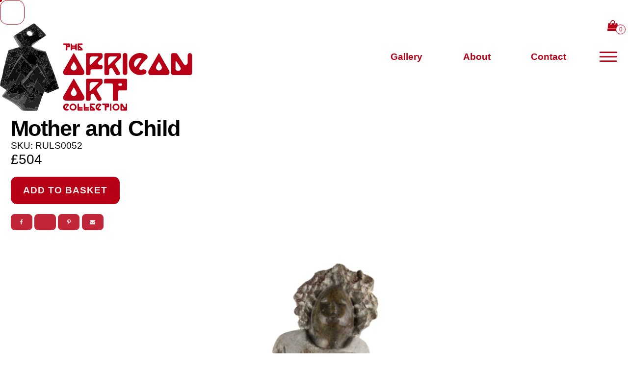

--- FILE ---
content_type: text/html; charset=UTF-8
request_url: https://theafricanartcollection.uk/artefact/mother-and-child-ruls0052/
body_size: 19833
content:
<!DOCTYPE html>
<html lang="en-GB" dir="ltr" >
<head>
<meta charset="UTF-8">
<meta name="viewport" content="width=device-width, initial-scale=1.0">
<!-- WP_HEAD() START -->
<script data-mp=true data-cfasync=false>window.MOTIONPAGE_FRONT={version:"2.5.2"}</script><title>Mother and Child &#8211; The African Art Collection</title>
<meta name='robots' content='max-image-preview:large, max-snippet:-1, max-video-preview:-1' />
	<style>img:is([sizes="auto" i], [sizes^="auto," i]) { contain-intrinsic-size: 3000px 1500px }</style>
	<link rel="canonical" href="https://theafricanartcollection.uk/artefact/mother-and-child-ruls0052/">
<meta property="og:title" content="Mother and Child &#8211; The African Art Collection">
<meta property="og:type" content="product">
<meta property="og:image" content="https://theafricanartcollection.uk/wp-content/uploads/2021/03/mother-and-child-9.jpeg">
<meta property="og:image:width" content="5900">
<meta property="og:image:height" content="5900">
<meta property="og:image:alt" content="Mother and Child">
<meta property="og:url" content="https://theafricanartcollection.uk/artefact/mother-and-child-ruls0052/">
<meta property="og:locale" content="en_GB">
<meta property="og:site_name" content="The African Art Collection">
<meta property="article:published_time" content="2020-10-03T19:10:11+00:00">
<meta property="article:modified_time" content="2021-11-04T22:40:06+00:00">
<meta property="og:updated_time" content="2021-11-04T22:40:06+00:00">
<meta property="product:price:amount" content="504">
<meta property="product:price:currency" content="GBP">
<meta property="og:availability" content="instock">
<meta property="og:type" content="product">
<meta name="twitter:card" content="summary_large_image">
<meta name="twitter:image" content="https://theafricanartcollection.uk/wp-content/uploads/2021/03/mother-and-child-9.jpeg">
<link rel='stylesheet' id='wp-block-library-css' href='https://theafricanartcollection.uk/wp-includes/css/dist/block-library/style.min.css?ver=6.8.3' media='all' />
<style id='classic-theme-styles-inline-css'>
/*! This file is auto-generated */
.wp-block-button__link{color:#fff;background-color:#32373c;border-radius:9999px;box-shadow:none;text-decoration:none;padding:calc(.667em + 2px) calc(1.333em + 2px);font-size:1.125em}.wp-block-file__button{background:#32373c;color:#fff;text-decoration:none}
</style>
<link rel='stylesheet' id='automaticcss-core-css' href='https://theafricanartcollection.uk/wp-content/uploads/automatic-css/automatic.css?ver=1765446762' media='all' />
<link rel='stylesheet' id='automaticcss-gutenberg-css' href='https://theafricanartcollection.uk/wp-content/uploads/automatic-css/automatic-gutenberg.css?ver=1765446763' media='all' />
<link rel='stylesheet' id='oxygen-aos-css' href='https://theafricanartcollection.uk/wp-content/plugins/oxygen/component-framework/vendor/aos/aos.css?ver=6.8.3' media='all' />
<link rel='stylesheet' id='oxygen-css' href='https://theafricanartcollection.uk/wp-content/plugins/oxygen/component-framework/oxygen.css?ver=4.9.3' media='all' />
<link rel='stylesheet' id='photoswipe-css' href='https://theafricanartcollection.uk/wp-content/plugins/woocommerce/assets/css/photoswipe/photoswipe.min.css?ver=10.4.3' media='all' />
<link rel='stylesheet' id='photoswipe-default-skin-css' href='https://theafricanartcollection.uk/wp-content/plugins/woocommerce/assets/css/photoswipe/default-skin/default-skin.min.css?ver=10.4.3' media='all' />
<link rel='stylesheet' id='woocommerce-layout-css' href='https://theafricanartcollection.uk/wp-content/plugins/woocommerce/assets/css/woocommerce-layout.css?ver=10.4.3' media='all' />
<link rel='stylesheet' id='woocommerce-smallscreen-css' href='https://theafricanartcollection.uk/wp-content/plugins/woocommerce/assets/css/woocommerce-smallscreen.css?ver=10.4.3' media='only screen and (max-width: 768px)' />
<link rel='stylesheet' id='woocommerce-general-css' href='https://theafricanartcollection.uk/wp-content/plugins/woocommerce/assets/css/woocommerce.css?ver=10.4.3' media='all' />
<style id='woocommerce-inline-inline-css'>
.woocommerce form .form-row .required { visibility: visible; }
</style>
<style id='wpgb-head-inline-css'>
.wp-grid-builder:not(.wpgb-template),.wpgb-facet{opacity:0.01}.wpgb-facet fieldset{margin:0;padding:0;border:none;outline:none;box-shadow:none}.wpgb-facet fieldset:last-child{margin-bottom:40px;}.wpgb-facet fieldset legend.wpgb-sr-only{height:1px;width:1px}
</style>
<link rel='stylesheet' id='oxy_toolbox_essentials_style-css' href='https://theafricanartcollection.uk/wp-content/plugins/oxy-toolbox/modules/essentials/css/style.css?ver=1.6.2' media='all' />
<link rel='stylesheet' id='sib-front-css-css' href='https://theafricanartcollection.uk/wp-content/plugins/mailin/css/mailin-front.css?ver=6.8.3' media='all' />
<script src="https://theafricanartcollection.uk/wp-content/plugins/oxygen/component-framework/vendor/aos/aos.js?ver=1" id="oxygen-aos-js"></script>
<script src="https://theafricanartcollection.uk/wp-includes/js/jquery/jquery.min.js?ver=3.7.1" id="jquery-core-js"></script>
<script src="https://theafricanartcollection.uk/wp-includes/js/jquery/jquery-migrate.min.js?ver=3.4.1" id="jquery-migrate-js"></script>
<script src="https://theafricanartcollection.uk/wp-content/plugins/woocommerce/assets/js/jquery-blockui/jquery.blockUI.min.js?ver=2.7.0-wc.10.4.3" id="wc-jquery-blockui-js" defer data-wp-strategy="defer"></script>
<script id="wc-add-to-cart-js-extra">
var wc_add_to_cart_params = {"ajax_url":"\/wp-admin\/admin-ajax.php","wc_ajax_url":"\/?wc-ajax=%%endpoint%%","i18n_view_cart":"View basket","cart_url":"https:\/\/theafricanartcollection.uk\/checkout\/","is_cart":"","cart_redirect_after_add":"no"};
</script>
<script src="https://theafricanartcollection.uk/wp-content/plugins/woocommerce/assets/js/frontend/add-to-cart.min.js?ver=10.4.3" id="wc-add-to-cart-js" defer data-wp-strategy="defer"></script>
<script src="https://theafricanartcollection.uk/wp-content/plugins/woocommerce/assets/js/zoom/jquery.zoom.min.js?ver=1.7.21-wc.10.4.3" id="wc-zoom-js" defer data-wp-strategy="defer"></script>
<script src="https://theafricanartcollection.uk/wp-content/plugins/woocommerce/assets/js/flexslider/jquery.flexslider.min.js?ver=2.7.2-wc.10.4.3" id="wc-flexslider-js" defer data-wp-strategy="defer"></script>
<script src="https://theafricanartcollection.uk/wp-content/plugins/woocommerce/assets/js/photoswipe/photoswipe.min.js?ver=4.1.1-wc.10.4.3" id="wc-photoswipe-js" defer data-wp-strategy="defer"></script>
<script src="https://theafricanartcollection.uk/wp-content/plugins/woocommerce/assets/js/photoswipe/photoswipe-ui-default.min.js?ver=4.1.1-wc.10.4.3" id="wc-photoswipe-ui-default-js" defer data-wp-strategy="defer"></script>
<script id="wc-single-product-js-extra">
var wc_single_product_params = {"i18n_required_rating_text":"Please select a rating","i18n_rating_options":["1 of 5 stars","2 of 5 stars","3 of 5 stars","4 of 5 stars","5 of 5 stars"],"i18n_product_gallery_trigger_text":"View full-screen image gallery","review_rating_required":"yes","flexslider":{"rtl":false,"animation":"slide","smoothHeight":true,"directionNav":false,"controlNav":"thumbnails","slideshow":false,"animationSpeed":500,"animationLoop":false,"allowOneSlide":false,"touch":false},"zoom_enabled":"1","zoom_options":[],"photoswipe_enabled":"1","photoswipe_options":{"shareEl":false,"closeOnScroll":false,"history":false,"hideAnimationDuration":0,"showAnimationDuration":0},"flexslider_enabled":"1"};
</script>
<script src="https://theafricanartcollection.uk/wp-content/plugins/woocommerce/assets/js/frontend/single-product.min.js?ver=10.4.3" id="wc-single-product-js" defer data-wp-strategy="defer"></script>
<script src="https://theafricanartcollection.uk/wp-content/plugins/woocommerce/assets/js/js-cookie/js.cookie.min.js?ver=2.1.4-wc.10.4.3" id="wc-js-cookie-js" defer data-wp-strategy="defer"></script>
<script id="woocommerce-js-extra">
var woocommerce_params = {"ajax_url":"\/wp-admin\/admin-ajax.php","wc_ajax_url":"\/?wc-ajax=%%endpoint%%","i18n_password_show":"Show password","i18n_password_hide":"Hide password"};
</script>
<script src="https://theafricanartcollection.uk/wp-content/plugins/woocommerce/assets/js/frontend/woocommerce.min.js?ver=10.4.3" id="woocommerce-js" defer data-wp-strategy="defer"></script>
<script id="sib-front-js-js-extra">
var sibErrMsg = {"invalidMail":"Please fill out valid email address","requiredField":"Please fill out required fields","invalidDateFormat":"Please fill out valid date format","invalidSMSFormat":"Please fill out valid phone number"};
var ajax_sib_front_object = {"ajax_url":"https:\/\/theafricanartcollection.uk\/wp-admin\/admin-ajax.php","ajax_nonce":"c01b41ed50","flag_url":"https:\/\/theafricanartcollection.uk\/wp-content\/plugins\/mailin\/img\/flags\/"};
</script>
<script src="https://theafricanartcollection.uk/wp-content/plugins/mailin/js/mailin-front.js?ver=1765390781" id="sib-front-js-js"></script>
<link rel="https://api.w.org/" href="https://theafricanartcollection.uk/wp-json/" /><link rel="alternate" title="JSON" type="application/json" href="https://theafricanartcollection.uk/wp-json/wp/v2/product/266" /><link rel="alternate" title="oEmbed (JSON)" type="application/json+oembed" href="https://theafricanartcollection.uk/wp-json/oembed/1.0/embed?url=https%3A%2F%2Ftheafricanartcollection.uk%2Fartefact%2Fmother-and-child-ruls0052%2F" />
<link rel="alternate" title="oEmbed (XML)" type="text/xml+oembed" href="https://theafricanartcollection.uk/wp-json/oembed/1.0/embed?url=https%3A%2F%2Ftheafricanartcollection.uk%2Fartefact%2Fmother-and-child-ruls0052%2F&#038;format=xml" />
<noscript><style>.wp-grid-builder .wpgb-card.wpgb-card-hidden .wpgb-card-wrapper{opacity:1!important;visibility:visible!important;transform:none!important}.wpgb-facet {opacity:1!important;pointer-events:auto!important}.wpgb-facet *:not(.wpgb-pagination-facet){display:none}</style></noscript>	<noscript><style>.woocommerce-product-gallery{ opacity: 1 !important; }</style></noscript>
	<style>.oxygen-oxy-ou_countdown-oucd_timezone .select2-container--default .select2-selection--single .select2-selection__rendered{color: #fff!important;}</style><link rel='stylesheet' id='oxygen-cache-510-css' href='//theafricanartcollection.uk/wp-content/uploads/oxygen/css/510.css?cache=1658606508&#038;ver=6.8.3' media='all' />
<link rel='stylesheet' id='oxygen-cache-4223-css' href='//theafricanartcollection.uk/wp-content/uploads/oxygen/css/4223.css?cache=1658606505&#038;ver=6.8.3' media='all' />
<link rel='stylesheet' id='oxygen-cache-3429-css' href='//theafricanartcollection.uk/wp-content/uploads/oxygen/css/3429.css?cache=1658606507&#038;ver=6.8.3' media='all' />
<link rel='stylesheet' id='oxygen-universal-styles-css' href='//theafricanartcollection.uk/wp-content/uploads/oxygen/css/universal.css?cache=1698683200&#038;ver=6.8.3' media='all' />
<link rel='stylesheet' id='automaticcss-oxygen-css' href='https://theafricanartcollection.uk/wp-content/uploads/automatic-css/automatic-oxygen.css?ver=1765446763' media='all' />
<!-- <link rel="stylesheet" href="https://cdn.jsdelivr.net/npm/checka11y-css@1.0.0/checka11y.css" /> -->
<meta name="description" content="African Art for sale – stunning collection of authentic, original, responsibly sourced African Art">
<!-- Google Tags -->
<meta itemprop="name" content="The African Art Collection | Original African Art Sale">
<meta itemprop="description" content="African Art for sale – stunning collection of authentic, original, responsibly sourced African Art">
<meta itemprop="image" content="https://theafricanartcollection.uk/wp-content/uploads/2022/07/aac-og-1.jpg">
<!-- Facebook Tags -->
<meta property="og:url" content="https://theafricanartcollection.uk">
<meta property="og:type" content="website">
<meta property="og:title" content="The African Art Collection | Original African Art Sale">
<meta property="og:description" content="African Art for sale – stunning collection of authentic, original, responsibly sourced African Art">
<meta property="og:image" content="https://theafricanartcollection.uk/wp-content/uploads/2022/07/aac-og-1.jpg">
<!-- Twitter Tags -->
<meta name="twitter:card" content="summary_large_image">
<meta name="twitter:title" content="The African Art Collection | Original African Art Sale">
<meta name="twitter:description" content="African Art for sale – stunning collection of authentic, original, responsibly sourced African Art">
<meta name="twitter:image" content="https://theafricanartcollection.uk/wp-content/uploads/2022/07/aac-og-1.jpg">
<!-- Favicon etc -->
<link rel="apple-touch-icon" sizes="180x180" href="/apple-touch-icon.png">
<link rel="icon" type="image/png" sizes="32x32" href="/favicon-32x32.png">
<link rel="icon" type="image/png" sizes="16x16" href="/favicon-16x16.png">
<link rel="manifest" href="/site.webmanifest">
<link rel="mask-icon" href="/safari-pinned-tab.svg" color="#444444">
<meta name="msapplication-TileColor" content="#ffffff">
<meta name="theme-color" content="#ffffff">
<link rel='stylesheet' id='my-style-css' href='https://theafricanartcollection.uk/wp-content/plugins/000CustomBits/assets/css/custom-min.css?ver=4.9.3' media='all' />
<!-- END OF WP_HEAD() -->
</head>
<body class="wp-singular product-template-default single single-product postid-266 wp-custom-logo wp-theme-oxygen-is-not-a-theme  wp-embed-responsive theme-oxygen-is-not-a-theme product-mother-and-child-ruls0052 oxygen-body woocommerce woocommerce-page woocommerce-no-js" >




						<div id="div_block-1-4223" class="ct-div-block" ><div id="text_block-58-4223" class="ct-text-block link--skip" >Skip to main content</div><header id="_header-2-4223" class="oxy-header-wrapper  oxy-header "  data-scroll-section=""><div id="_header_row-3-4223" class="oxy-header-row" ><div class="oxy-header-container"><div id="_header_left-4-4223" class="oxy-header-left" ><a id="link_text-5-4223" class="ct-link-text link--skip" href="#main"   >Skip to content</a><div id="div_block-6-4223" class="ct-div-block" ><a id="link-7-4223" class="ct-link no-cursor" href="https://theafricanartcollection.uk/"   ><img  id="image-8-4223" alt="African Art Collection logo" src="https://theafricanartcollection.uk/wp-content/uploads/2020/10/the-african-art-collection-logo.svg" class="ct-image logo-top" srcset="" sizes="(max-width: 320px) 100vw, 320px" /></a><a id="link-9-4223" class="ct-link" href="https://theafricanartcollection.uk/"   ><div id="code_block-10-4223" class="ct-code-block logo-top no-cursor" ><svg id="The_African_Art_Collection_Logo_Text" data-name="The African Art Collection Logo Text" xmlns="http://www.w3.org/2000/svg" viewBox="-10 -10 759 404.81"><defs><style>.cls-1{fill:#b70016}</style></defs><g id="The"><path id="T" class="cls-1" d="M36.59.18H3.15C2.89.18 0-.12 0 2.88v.86a4.55 4.55 0 0 0 4.54 4.54h8.74a2 2 0 0 1 1.91 2.06v24.79a4.54 4.54 0 0 0 4.54 4.54 4.55 4.55 0 0 0 4.53-4.53V23.51a2 2 0 0 1 1.94-2.06h11.58c1.49 0 1.71-1.27 1.71-2.23V2.72c0-2.54-2.63-2.54-2.9-2.54ZM26 8.28h2.6a2 2 0 0 1 1.89 2 2 2 0 0 1-1.89 2H26a2 2 0 0 1-1.89-2 2 2 0 0 1 1.89-2Z"/><path id="H" class="cls-1" d="M74.5.28a4.07 4.07 0 0 1 4 4.13v31.14a4.06 4.06 0 0 1-4 4.12 4.06 4.06 0 0 1-4-4.12v-.39a4.06 4.06 0 0 0-4-4.12h-11a4.06 4.06 0 0 0-4 4.12v.39a4.06 4.06 0 0 1-4 4.12 4.06 4.06 0 0 1-4-4.12V4.41a4.07 4.07 0 0 1 4-4.13 4.07 4.07 0 0 1 4 4.13v2.91a4.06 4.06 0 0 0 4 4.12h11a4.06 4.06 0 0 0 4-4.12V4.41a4.07 4.07 0 0 1 4-4.13Zm-5.15 20.65A2 2 0 0 0 68 19.28H52.85a2 2 0 0 0-1.34 1.65 1.28 1.28 0 0 0 1.34 1.29H68a1.28 1.28 0 0 0 1.35-1.29Z"/><path id="E" class="cls-1" d="m91.57 10.85 20.09 19.85a1.13 1.13 0 0 1 .34.82v5.08a3 3 0 0 1-3 3.07H84.29a1.12 1.12 0 0 1-1.1-1.13V3.08a3 3 0 0 1 3-3.08H109a3 3 0 0 1 3 3.08v1.78a3 3 0 0 1-3 3.07H93a1.73 1.73 0 0 0-1.43 2.92Zm-.82 17.93a3 3 0 0 0 3 3.08h6.33a.36.36 0 0 0 .26-.62l-4.46-4.61a3 3 0 0 0-5.13 2.15Z"/></g><g id="African-Art"><g id="African"><path id="A" class="cls-1 aac-logo-letter" d="M59.87 56a1.55 1.55 0 0 1 2.69 0l57.22 99.67A16.79 16.79 0 0 1 122 164v1.89a15.28 15.28 0 0 1-15.23 15.32H15.23A15.28 15.28 0 0 1 0 165.86v-1.36a16.82 16.82 0 0 1 2.23-8.36Zm16 73.26-14.54-25.35-14.54 25.29a16.86 16.86 0 0 0 14.56 25.28 16.85 16.85 0 0 0 14.5-25.26Z"/><path id="F" class="cls-1 aac-logo-letter" d="M131 64.94a9.76 9.76 0 0 1 9.76-9.76h75.48a9.76 9.76 0 0 1 9.76 9.76v13.71a8.21 8.21 0 0 1-2.4 5.81l-21.07 21.06a9.76 9.76 0 0 0 6.9 16.66h6.81a9.76 9.76 0 0 1 9.76 9.76v6.48a9.76 9.76 0 0 1-9.76 9.76h-49.48a9.76 9.76 0 0 0-9.76 9.76v13.48a9.76 9.76 0 0 1-9.76 9.76h-6.48a9.76 9.76 0 0 1-9.76-9.76Zm68.41 9.24H168a16 16 0 0 0-16 16v25.76a5.31 5.31 0 0 0 9.07 3.76l40.44-40.44a3 3 0 0 0-2.1-5.08Z"/><path id="R" class="cls-1 aac-logo-letter" d="m329.58 84-27.84 27.72a9.75 9.75 0 0 0-1.54 11.82l25 43a9.76 9.76 0 0 1-8.44 14.67h-6.54a9.74 9.74 0 0 1-8.44-4.88L284 145.46a9.76 9.76 0 0 0-15.09-2.28l-1.79 1.66A9.77 9.77 0 0 0 264 152v19.42a9.76 9.76 0 0 1-9.76 9.76h-7.48a9.76 9.76 0 0 1-9.76-9.76V64.94a9.76 9.76 0 0 1 9.76-9.76h75.48a9.76 9.76 0 0 1 9.76 9.76v13.19a8.21 8.21 0 0 1-2.42 5.87Zm-23.11-9.77H274a16 16 0 0 0-16 16V122a2.81 2.81 0 0 0 4.8 2l45.46-45.46a2.53 2.53 0 0 0-1.79-4.36Z"/><path id="I" class="cls-1 aac-logo-letter" d="M355 180.71a13 13 0 0 1-13-13v-100a13 13 0 0 1 13-13 13 13 0 0 1 13 13v100a13 13 0 0 1-13 13Z"/><path id="C" class="cls-1 aac-logo-letter" d="M437.53 139.69c-2.82 7.63 1.63 12.93 9.88 11.67a34.1 34.1 0 0 0 6.73-1.73l.58-.22a18.38 18.38 0 0 1 19.46 3.68 12.85 12.85 0 0 1-3.31 20.91q-2.5 1.25-5.16 2.3a63.75 63.75 0 0 1-23.86 4.44 64.7 64.7 0 0 1-59.85-38.5 59.08 59.08 0 0 1-5.14-24.56 60.05 60.05 0 0 1 2.34-16.79 62.85 62.85 0 0 1 6.57-15.09A63.82 63.82 0 0 1 395.88 73 65 65 0 0 1 409 63.2a66.56 66.56 0 0 1 15.54-6.38 65.08 65.08 0 0 1 17.29-2.27 64.13 64.13 0 0 1 26.2 5.36 68.76 68.76 0 0 1 10.05 5.44 14.14 14.14 0 0 1 4.33 19.12 6.39 6.39 0 0 1-1.21 1.44c-5.02 4.63-36.33 33.91-43.67 53.78Zm4.32-56.23a31.3 31.3 0 0 0-13.72 2.72A35.88 35.88 0 0 0 417 93.5a34.63 34.63 0 0 0-7.54 10.86 32.18 32.18 0 0 0-2.8 13.32 31.73 31.73 0 0 0 2.08 11.49 6.57 6.57 0 0 0 11.51 1.25L448.72 88a2.62 2.62 0 0 0-1.87-4c-2.03-.29-4.14-.5-5-.54Z"/><path id="A2" class="cls-1 aac-logo-letter" d="M547.87 56a1.55 1.55 0 0 1 2.69 0l57.4 100a15.36 15.36 0 0 1 2 7.66v2.26a15.28 15.28 0 0 1-15.23 15.32h-91.5A15.28 15.28 0 0 1 488 165.86v-1.73a15.43 15.43 0 0 1 2.05-7.67Zm16 73.27-14.54-25.34-14.53 25.29a16.87 16.87 0 0 0 14.58 25.31 16.87 16.87 0 0 0 14.52-25.3Z"/><path id="N" class="cls-1 aac-logo-letter" d="M644.37 55.18a12.5 12.5 0 0 1 10.51 5.73L691 117c6.76 10.48 23 5.7 23-6.77V67.68a12.5 12.5 0 0 1 12.5-12.5 12.5 12.5 0 0 1 12.5 12.5v101a12.5 12.5 0 0 1-12.5 12.5h-95a12.5 12.5 0 0 1-12.5-12.5V66.13a11 11 0 0 1 11-10.95Zm-.37 51v37.53a12.5 12.5 0 0 0 12.5 12.5h5.55a12.5 12.5 0 0 0 10.44-19.38l-21.58-32.72a3.76 3.76 0 0 0-6.91 2.04Z"/></g><g id="Art"><path id="A3" class="cls-1 aac-logo-letter" d="M59.87 202.24a1.56 1.56 0 0 1 2.69 0L120 302a15.28 15.28 0 0 1 2 7.64v2.25a15.26 15.26 0 0 1-15.23 15.28H15.23A15.26 15.26 0 0 1 0 311.89v-1.72a15.3 15.3 0 0 1 2.05-7.65Zm16 73.82-14.51-25.29L46.8 276a16.84 16.84 0 0 0 14.58 25.3 16.83 16.83 0 0 0 14.52-25.24Z"/><path id="R2" class="cls-1 aac-logo-letter" d="m223.58 230.93-27.84 27.72a9.75 9.75 0 0 0-1.54 11.82l25 43a9.76 9.76 0 0 1-8.44 14.66h-6.54a9.74 9.74 0 0 1-8.44-4.88L178 292.44a9.76 9.76 0 0 0-15.09-2.27l-1.79 1.66A9.75 9.75 0 0 0 158 299v19.4a9.76 9.76 0 0 1-9.76 9.76h-7.48a9.76 9.76 0 0 1-9.76-9.76V211.92a9.76 9.76 0 0 1 9.76-9.76h75.48a9.76 9.76 0 0 1 9.76 9.76v13.19a8.19 8.19 0 0 1-2.42 5.82Zm-23.11-9.77H168a16 16 0 0 0-16 16v31.79a2.81 2.81 0 0 0 4.8 2l45.46-45.46a2.53 2.53 0 0 0-1.79-4.33Z"/><path id="T2" class="cls-1 aac-logo-letter" d="M357.24 202.18h-111c-.93 0-11.24-1-11.24 9v16.42a1.63 1.63 0 0 0 1.68 1.58h41.82a6.5 6.5 0 0 1 6.5 6.5v90.94a1.62 1.62 0 0 0 1.69 1.55h27.62a1.62 1.62 0 0 0 1.69-1.55v-50.94a6.5 6.5 0 0 1 6.5-6.5h38.74c5 0 5.76-4 5.76-7v-52c0-8-8.83-8-9.76-8Zm-34.38 27h9a6.5 6.5 0 0 1 6.5 6.5 6.5 6.5 0 0 1-6.5 6.5h-9a6.5 6.5 0 0 1-6.5-6.5 6.5 6.5 0 0 1 6.5-6.5Z"/></g></g><g id="Collection"><path id="C2" class="cls-1" d="M19.15 371.71c-.87 2.44.51 4.12 3.06 3.72a9.9 9.9 0 0 0 2.09-.55l.18-.07a5.58 5.58 0 0 1 6 1.17 4.17 4.17 0 0 1-1 6.66c-.51.26-1.05.51-1.6.74a19.29 19.29 0 0 1-7.39 1.41 19.74 19.74 0 0 1-7.86-1.57 20 20 0 0 1-6.38-4.31 20.69 20.69 0 0 1-4.31-6.39 19.21 19.21 0 0 1-1.6-7.83 19.82 19.82 0 0 1 .73-5.36 20.4 20.4 0 0 1 2-4.82 20.22 20.22 0 0 1 7.22-7.21 20.78 20.78 0 0 1 4.81-2 19.86 19.86 0 0 1 5.36-.72 19.41 19.41 0 0 1 8.12 1.71 20.88 20.88 0 0 1 3.14 1.71 4.6 4.6 0 0 1 1.35 6.1 2.07 2.07 0 0 1-.38.46c-1.56 1.44-11.27 10.81-13.54 17.15Zm1.34-17.94a9.47 9.47 0 0 0-4.25.86 11.17 11.17 0 0 0-3.47 2.37 10.93 10.93 0 0 0-2.33 3.46 10.54 10.54 0 0 0-.87 4.26 10.37 10.37 0 0 0 .65 3.66 2 2 0 0 0 3.56.4l8.84-13.52a.83.83 0 0 0-.58-1.29c-.63-.13-1.28-.19-1.55-.2Z"/><path id="O" class="cls-1" d="M77.28 364.62a20.17 20.17 0 1 1-20.16-20.16 20.17 20.17 0 0 1 20.16 20.16Zm-20.16-11.46a11.46 11.46 0 1 0 11.46 11.46 11.47 11.47 0 0 0-11.46-11.46Z"/><path id="L" class="cls-1" d="M109.37 373.73c-4.17.32-12.59-.62-16.73 0a1.66 1.66 0 0 0-1.36 1.61 1.42 1.42 0 0 0 1.36 1.41c4.18.15 12.55 0 16.73 0 3.34 0 3.34 4.13 3.34 4.13s0 3.93-3 3.93H86.13a3.13 3.13 0 0 1-3.13-3.13v-33.61a3.54 3.54 0 0 1 3.54-3.54h1a3.54 3.54 0 0 1 3.54 3.54v13.06a3.54 3.54 0 0 0 3.54 3.54h14.07a3.54 3.54 0 0 1 3.54 3.54s.51 5.27-2.86 5.52Z"/><path id="L2" class="cls-1" d="M145.16 373.6c-4.17.32-12.59-.61-16.73 0a1.67 1.67 0 0 0-1.36 1.62 1.43 1.43 0 0 0 1.36 1.41c4.18.14 12.55 0 16.73 0 3.35 0 3.35 4.13 3.35 4.13s0 3.92-3 3.92h-23.59a3.13 3.13 0 0 1-3.13-3.12v-33.62a3.54 3.54 0 0 1 3.55-3.54h1a3.53 3.53 0 0 1 3.54 3.54V361a3.54 3.54 0 0 0 3.54 3.54h14.07a3.54 3.54 0 0 1 3.54 3.54s.5 5.27-2.87 5.52Z"/><path id="E2" class="cls-1" d="m161.73 355.4 20.92 20.15a1.19 1.19 0 0 1 .35.84v5.15a3.12 3.12 0 0 1-3.1 3.13h-25.75a1.15 1.15 0 0 1-1.15-1.16v-36a3.11 3.11 0 0 1 3.1-3.12h23.8a3.11 3.11 0 0 1 3.1 3.12v1.81a3.11 3.11 0 0 1-3.1 3.12h-16.67a1.75 1.75 0 0 0-1.5 2.96Zm-.85 18.21a3.11 3.11 0 0 0 3.1 3.12h6.45a.43.43 0 0 0 .31-.73l-4.55-4.58a3.11 3.11 0 0 0-5.31 2.19Z"/><path class="cls-1" d="M204.75 371.61c-.87 2.44.51 4.13 3.06 3.73a10.75 10.75 0 0 0 2.09-.56l.18-.07a5.58 5.58 0 0 1 6 1.18 4.16 4.16 0 0 1-1 6.65c-.52.27-1.05.51-1.6.74a19.3 19.3 0 0 1-7.39 1.42 19.71 19.71 0 0 1-7.86-1.58 20 20 0 0 1-6.39-4.31 20.7 20.7 0 0 1-4.31-6.38 20.09 20.09 0 0 1-.86-13.2 20.33 20.33 0 0 1 2-4.81 19.74 19.74 0 0 1 3.14-4.07 20 20 0 0 1 8.89-5.18 20.1 20.1 0 0 1 13.48 1 21.93 21.93 0 0 1 3.11 1.74 4.59 4.59 0 0 1 1.34 6.1 2.33 2.33 0 0 1-.37.46c-1.53 1.46-11.26 10.8-13.51 17.14Zm1.34-17.94a9.48 9.48 0 0 0-4.25.87 10.84 10.84 0 0 0-5.8 5.8 10.83 10.83 0 0 0-.23 7.92 2 2 0 0 0 3.57.39l8.84-13.52a.84.84 0 0 0-.58-1.29c-.64-.09-1.28-.16-1.55-.17Z"/><path id="T3" class="cls-1" d="M260.5 344.35h-33.06c-.29 0-3.44-.33-3.44 2.95v1.36a4.56 4.56 0 0 0 4.54 4.54h8.14a2.06 2.06 0 0 1 2.06 2.06v24.79a4.58 4.58 0 0 0 4.54 4.6h.72a4.57 4.57 0 0 0 4.53-4.59V367a2 2 0 0 1 1.88-2h11.2c1.45 0 1.67-1.23 1.67-2.16v-16c.04-2.49-2.51-2.49-2.78-2.49ZM250 353.2h2.54a1.91 1.91 0 0 1 1.84 2 1.91 1.91 0 0 1-1.84 2H250a1.91 1.91 0 0 1-1.84-2 1.91 1.91 0 0 1 1.84-2Z"/><path id="I2" class="cls-1" d="M275.65 384.67h-5.3a1.36 1.36 0 0 1-1.35-1.37v-37.64a1.35 1.35 0 0 1 1.35-1.36h5.3a1.35 1.35 0 0 1 1.35 1.36v37.64a1.36 1.36 0 0 1-1.35 1.37Z"/><path id="O2" class="cls-1" d="M323.48 364.65a20.16 20.16 0 1 1-20.16-20.16 20.17 20.17 0 0 1 20.16 20.16Zm-20.16-11.46a11.46 11.46 0 1 0 11.46 11.46 11.46 11.46 0 0 0-11.46-11.46Z"/><path id="N2" class="cls-1" d="M337 344.34a4 4 0 0 1 3.36 1.86l11.28 17.8a4 4 0 0 0 7.36-2.17v-13.46a4 4 0 0 1 4-4 4 4 0 0 1 4 4v32.27a4 4 0 0 1-4 4h-30a4 4 0 0 1-4-4v-32.77a3.52 3.52 0 0 1 3.5-3.53Zm0 18.66v10.62a4 4 0 0 0 4 4h1.77a4 4 0 0 0 3.34-6.25l-6.08-9.3a1.65 1.65 0 0 0-3.03.93Z"/></g></svg></div></a></div></div><div id="_header_center-11-4223" class="oxy-header-center" ></div><div id="_header_right-20-4223" class="oxy-header-right" >
		<nav id="-mega-menu-82-4223" class="oxy-mega-menu " ><ul class="oxy-inner-content oxy-mega-menu_inner" data-trigger=".oxy-burger-trigger-2" data-hovertabs="true" data-odelay="0" data-cdelay="50" data-duration="300" data-mouseover="true" data-hash-close="false" data-auto-aria="true" data-type="individual" >
		<li id="-mega-dropdown-83-4223" class="oxy-mega-dropdown magic-hover magic-hover__square " ><a  target="_self" href="/african-art-gallery" class="oxy-mega-dropdown_link oxy-mega-dropdown_just-link " data-disable-link="disable" data-expanded="disable" ><span class="oxy-mega-dropdown_link-text">Gallery</span></a></li>

		
		<li id="-mega-dropdown-85-4223" class="oxy-mega-dropdown magic-hover magic-hover__square " ><a  target="_self" href="/about-the-african-art-collection-uk" class="oxy-mega-dropdown_link oxy-mega-dropdown_just-link " data-disable-link="disable" data-expanded="disable" ><span class="oxy-mega-dropdown_link-text">About</span></a></li>

		
		<li id="-mega-dropdown-87-4223" class="oxy-mega-dropdown magic-hover magic-hover__square open-modal-menu " ><a  target="_self" href="#" class="oxy-mega-dropdown_link oxy-mega-dropdown_just-link " data-disable-link="disable" data-expanded="disable" ><span class="oxy-mega-dropdown_link-text">Contact</span></a></li>

		</ul></nav>

		<div id="div_block-21-4223" class="ct-div-block " >
		<div id="-cart-counter-22-4223" class="oxy-cart-counter no-cursor " ><a class="oxy-cart-counter_link" href="https://theafricanartcollection.uk/basket/" title="Go to Cart"><div tabindex=0 class="oxy-cart-counter_icon_count" data-hover="disable" ><span class="oxy-cart-counter_icon"><svg class="oxy-cart-counter_icon_svg" id="cart-cart-counter-22-4223-icon"><use xlink:href="#FontAwesomeicon-shopping-bag"></use></svg></span><span class="oxy-cart-counter_count "><span class="oxy-cart-counter_number"></span></span></div></a></div>

		</div><div id="div_block-23-4223" class="ct-div-block" >
		<div id="-burger-trigger-24-4223" class="oxy-burger-trigger open-modal-menu magic-hover magic-hover__square " ><button aria-label="Open menu" data-touch="click"  class="hamburger hamburger--arrow " type="button"><span class="hamburger-box"><span class="hamburger-inner"></span></span></button></div>

		</div></div></div></div></header>
		</div><main id="main" class="ct-div-block" ><section id="section-3-418" class=" ct-section" ><div class="ct-section-inner-wrap">
		<div id="-product-builder-7-418" class="oxy-product-builder oxy-woo-element" >
            <div id="product-266" class="product type-product post-266 status-publish first instock product_cat-uncategorised has-post-thumbnail sold-individually taxable shipping-taxable purchasable product-type-simple">

                <div class="woocommerce-notices-wrapper"></div>
                <div class='oxy-product-wrapper-inner oxy-inner-content'>
                    <div id="div_block-81-508" class="ct-div-block" ><div id="single-item-title-block" class="ct-div-block " >
		<h1 id="-product-title-8-418" class="oxy-product-title no-cursor product_title entry-title oxy-woo-element" >Mother and Child</h1>

		<div id="text_block-17-418" class="ct-text-block no-cursor" >SKU: <span id="span-20-418" class="ct-span" >RULS0052</span></div>
		<div id="-product-price-11-418" class="oxy-product-price no-cursor oxy-woo-element" ><p class="price"><span class="woocommerce-Price-amount amount"><bdi><span class="woocommerce-Price-currencySymbol">&pound;</span>504</bdi></span></p>
</div>

		<div id="div_block-58-418" class="ct-div-block" >
		<div id="-product-cart-button-12-418" class="oxy-product-cart-button no-cursor oxy-woo-element" >
	
	<form class="cart" action="https://theafricanartcollection.uk/artefact/mother-and-child-ruls0052/" method="post" enctype='multipart/form-data'>
		
		<div class="quantity">
		<label class="screen-reader-text" for="quantity_6966ff31b1f4f">Mother and Child quantity</label>
	<input
		type="hidden"
				id="quantity_6966ff31b1f4f"
		class="input-text qty text"
		name="quantity"
		value="1"
		aria-label="Product quantity"
				min="1"
					max="1"
							step="1"
			placeholder=""
			inputmode="numeric"
			autocomplete="off"
			/>
	</div>

		<button type="submit" name="add-to-cart" value="266" class="single_add_to_cart_button button alt">Add to basket</button>

			</form>

	<div id="paypal-standard-container"></div>
</div>

		</div>
		<div id="-social-share-buttons-60-508" class="oxy-social-share-buttons no-cursor " > <a class="oxy-share-button twitter" target="_blank" aria-label="X" href="https://twitter.com/share?text=Mother+and+Child&url=https%3A%2F%2Ftheafricanartcollection.uk%2Fartefact%2Fmother-and-child-ruls0052%2F&via=@TheAfricanArtCo" rel="noopener noreferrer nofollow">
                        <span class="oxy-share-icon"><svg id="twitter-social-share-buttons-60-508-share-icon"><use xlink:href="#FontAwesomeicon-x-twitter"></use></svg></span> 
                        </a>  <a class="oxy-share-button facebook" target="_blank" aria-label="Facebook" href="https://www.facebook.com/sharer/sharer.php?u=https%3A%2F%2Ftheafricanartcollection.uk%2Fartefact%2Fmother-and-child-ruls0052%2F" rel="noopener noreferrer nofollow">
                            <span class="oxy-share-icon"><svg id="facebook-social-share-buttons-60-508-share-icon"><use xlink:href="#FontAwesomeicon-facebook"></use></svg></span>             
                    </a>  <a class="oxy-share-button email" target="_blank" aria-label="Email" href="mailto:?body=Here is the link - https%3A%2F%2Ftheafricanartcollection.uk%2Fartefact%2Fmother-and-child-ruls0052%2F&subject=Amazing African Art - Mother and Child" rel="noopener noreferrer nofollow">
                            <span class="oxy-share-icon"><svg id="email-social-share-buttons-60-508-share-icon"><use xlink:href="#FontAwesomeicon-envelope"></use></svg></span>
                                 </a>  <a class="oxy-share-button pinterest" target="_blank" aria-label="Pinterest" href="https://www.pinterest.com/pin/create/button/?url=https%3A%2F%2Ftheafricanartcollection.uk%2Fartefact%2Fmother-and-child-ruls0052%2F&media=https://theafricanartcollection.uk/wp-content/uploads/2021/03/mother-and-child-9.jpeg&description=Mother+and+Child" rel="noopener noreferrer nofollow">
                            <span class="oxy-share-icon"><svg id="pinterest-social-share-buttons-60-508-share-icon"><use xlink:href="#FontAwesomeicon-pinterest-p"></use></svg></span>
                                 </a> <div class="oxy-social-share-buttons_data" data-hide-print="Disable" data-behaviour="tab"></div></div>

		</div>
		<div id="-carousel-builder-92-3429" class="oxy-carousel-builder  " ><div class="oxy-carousel-builder_inner oxy-inner-content oxy-carousel-builder_hidden oxy-carousel-builder_fadein " data-prev=".oxy-carousel-builder_prev" data-next=".oxy-carousel-builder_next" data-contain="true" data-percent="true" data-freescroll="false" data-draggable="true" data-wraparound="true" data-carousel=".oxy-carousel-builder_gallery-images" data-cell=".oxy-carousel-builder_gallery-image" data-dragthreshold="3" data-selectedattraction="0.025" data-friction="0.28" data-freescrollfriction="0.075" data-forceheight="false" data-fade="true" data-tickerpause="true" data-groupcells="1" data-autoplay="0" data-pauseautoplay="true" data-hash="false" data-initial="1" data-accessibility="true" data-cellalign="center" data-righttoleft="false" data-images-loaded="true" data-pagedots="false" data-trigger-aos="false" data-clickselect="true" data-tick="false" ><div class=oxy-carousel-builder_gallery-images><a href="https://theafricanartcollection.uk/wp-content/uploads/2021/03/mother-and-child-9.jpeg" class="oxy-carousel-builder_gallery-image" id=-carousel-builder-92-3429-0><img width="600" height="600" src="https://theafricanartcollection.uk/wp-content/uploads/2021/03/mother-and-child-9-600x600.jpeg" class="attachment-medium size-medium" alt="Mother and Child" decoding="async" loading="lazy" srcset="https://theafricanartcollection.uk/wp-content/uploads/2021/03/mother-and-child-9-600x600.jpeg 600w, https://theafricanartcollection.uk/wp-content/uploads/2021/03/mother-and-child-9-1400x1400.jpeg 1400w, https://theafricanartcollection.uk/wp-content/uploads/2021/03/mother-and-child-9-300x300.jpeg 300w, https://theafricanartcollection.uk/wp-content/uploads/2021/03/mother-and-child-9-768x768.jpeg 768w, https://theafricanartcollection.uk/wp-content/uploads/2021/03/mother-and-child-9-1536x1536.jpeg 1536w, https://theafricanartcollection.uk/wp-content/uploads/2021/03/mother-and-child-9-2048x2048.jpeg 2048w, https://theafricanartcollection.uk/wp-content/uploads/2021/03/mother-and-child-9-100x100.jpeg 100w, https://theafricanartcollection.uk/wp-content/uploads/2021/03/mother-and-child-9.jpeg 5900w" sizes="auto, (max-width: 600px) 100vw, 600px" /></a><a href="https://theafricanartcollection.uk/wp-content/uploads/2021/03/mother-and-child-12.jpeg" class="oxy-carousel-builder_gallery-image" id=-carousel-builder-92-3429-1><img width="600" height="600" src="https://theafricanartcollection.uk/wp-content/uploads/2021/03/mother-and-child-12-600x600.jpeg" class="attachment-medium size-medium" alt="Mother and Child" decoding="async" loading="lazy" srcset="https://theafricanartcollection.uk/wp-content/uploads/2021/03/mother-and-child-12-600x600.jpeg 600w, https://theafricanartcollection.uk/wp-content/uploads/2021/03/mother-and-child-12-1400x1400.jpeg 1400w, https://theafricanartcollection.uk/wp-content/uploads/2021/03/mother-and-child-12-300x300.jpeg 300w, https://theafricanartcollection.uk/wp-content/uploads/2021/03/mother-and-child-12-768x768.jpeg 768w, https://theafricanartcollection.uk/wp-content/uploads/2021/03/mother-and-child-12-1536x1536.jpeg 1536w, https://theafricanartcollection.uk/wp-content/uploads/2021/03/mother-and-child-12-2048x2048.jpeg 2048w, https://theafricanartcollection.uk/wp-content/uploads/2021/03/mother-and-child-12-100x100.jpeg 100w, https://theafricanartcollection.uk/wp-content/uploads/2021/03/mother-and-child-12.jpeg 5900w" sizes="auto, (max-width: 600px) 100vw, 600px" /></a><a href="https://theafricanartcollection.uk/wp-content/uploads/2021/03/mother-and-child-11.jpeg" class="oxy-carousel-builder_gallery-image" id=-carousel-builder-92-3429-2><img width="600" height="600" src="https://theafricanartcollection.uk/wp-content/uploads/2021/03/mother-and-child-11-600x600.jpeg" class="attachment-medium size-medium" alt="Mother and Child" decoding="async" loading="lazy" srcset="https://theafricanartcollection.uk/wp-content/uploads/2021/03/mother-and-child-11-600x600.jpeg 600w, https://theafricanartcollection.uk/wp-content/uploads/2021/03/mother-and-child-11-1400x1400.jpeg 1400w, https://theafricanartcollection.uk/wp-content/uploads/2021/03/mother-and-child-11-300x300.jpeg 300w, https://theafricanartcollection.uk/wp-content/uploads/2021/03/mother-and-child-11-768x768.jpeg 768w, https://theafricanartcollection.uk/wp-content/uploads/2021/03/mother-and-child-11-1536x1536.jpeg 1536w, https://theafricanartcollection.uk/wp-content/uploads/2021/03/mother-and-child-11-2048x2048.jpeg 2048w, https://theafricanartcollection.uk/wp-content/uploads/2021/03/mother-and-child-11-100x100.jpeg 100w, https://theafricanartcollection.uk/wp-content/uploads/2021/03/mother-and-child-11.jpeg 5900w" sizes="auto, (max-width: 600px) 100vw, 600px" /></a><a href="https://theafricanartcollection.uk/wp-content/uploads/2021/03/mother-and-child-10.jpeg" class="oxy-carousel-builder_gallery-image" id=-carousel-builder-92-3429-3><img width="600" height="600" src="https://theafricanartcollection.uk/wp-content/uploads/2021/03/mother-and-child-10-600x600.jpeg" class="attachment-medium size-medium" alt="Mother and Child" decoding="async" loading="lazy" srcset="https://theafricanartcollection.uk/wp-content/uploads/2021/03/mother-and-child-10-600x600.jpeg 600w, https://theafricanartcollection.uk/wp-content/uploads/2021/03/mother-and-child-10-1400x1400.jpeg 1400w, https://theafricanartcollection.uk/wp-content/uploads/2021/03/mother-and-child-10-300x300.jpeg 300w, https://theafricanartcollection.uk/wp-content/uploads/2021/03/mother-and-child-10-768x768.jpeg 768w, https://theafricanartcollection.uk/wp-content/uploads/2021/03/mother-and-child-10-1536x1536.jpeg 1536w, https://theafricanartcollection.uk/wp-content/uploads/2021/03/mother-and-child-10-2048x2048.jpeg 2048w, https://theafricanartcollection.uk/wp-content/uploads/2021/03/mother-and-child-10-100x100.jpeg 100w, https://theafricanartcollection.uk/wp-content/uploads/2021/03/mother-and-child-10.jpeg 5900w" sizes="auto, (max-width: 600px) 100vw, 600px" /></a></div></div><div class="oxy-carousel-builder_icon oxy-carousel-builder_prev"><svg id="prev-carousel-builder-92-3429"><use xlink:href="#Lineariconsicon-chevron-left"></use></svg></span></div><div class="oxy-carousel-builder_icon oxy-carousel-builder_next"><svg id="next-carousel-builder-92-3429"><use xlink:href="#Lineariconsicon-chevron-right"></use></svg></span></div></div>

		</div>
		<div id="-lightbox-94-3429" class="oxy-lightbox  woocommerce" ><div id="link-lightbox-94-3429" class="oxy-lightbox_link " ></div><div class="oxy-lightbox_inner oxy-inner-content" data-multiple="true" data-loop="false" data-type="custom" data-small-btn="true" data-iframe-preload="true" data-toolbar="false" data-thumbs="false" data-duration="300" data-fullscreen="" data-autofocus="true" data-backfocus="true" data-trapfocus="true" data-nav-icon="Lineariconsicon-chevron-left" data-close-icon="FontAwesomeicon-close" data-small-close-icon="Lineariconsicon-cross" data-zoom-icon="FontAwesomeicon-search" data-share-icon="" data-download-icon="FontAwesomeicon-download" data-prepend="false" data-swipe="false" data-force-type="auto" data-click-selector=".oxy-carousel-builder_gallery-image" ></div></div>

		
		<div id="-product-info-54-418" class="oxy-product-info oxy-woo-element" >
	<h2>Artefact details</h2>

<table class="woocommerce-product-attributes shop_attributes" aria-label="Product Details">
			<tr class="woocommerce-product-attributes-item woocommerce-product-attributes-item--weight">
			<th class="woocommerce-product-attributes-item__label" scope="row">Weight</th>
			<td class="woocommerce-product-attributes-item__value">19.8 kg</td>
		</tr>
			<tr class="woocommerce-product-attributes-item woocommerce-product-attributes-item--dimensions">
			<th class="woocommerce-product-attributes-item__label" scope="row">Dimensions</th>
			<td class="woocommerce-product-attributes-item__value">55 x 17 x 19cm</td>
		</tr>
			<tr class="woocommerce-product-attributes-item woocommerce-product-attributes-item--attribute_pa_style-aac">
			<th class="woocommerce-product-attributes-item__label" scope="row">Style</th>
			<td class="woocommerce-product-attributes-item__value"></td>
		</tr>
			<tr class="woocommerce-product-attributes-item woocommerce-product-attributes-item--attribute_pa_subject-aac">
			<th class="woocommerce-product-attributes-item__label" scope="row">Subject</th>
			<td class="woocommerce-product-attributes-item__value"></td>
		</tr>
			<tr class="woocommerce-product-attributes-item woocommerce-product-attributes-item--attribute_pa_medium-aac">
			<th class="woocommerce-product-attributes-item__label" scope="row">Medium</th>
			<td class="woocommerce-product-attributes-item__value"></td>
		</tr>
			<tr class="woocommerce-product-attributes-item woocommerce-product-attributes-item--attribute_pa_country-of-origin">
			<th class="woocommerce-product-attributes-item__label" scope="row">Country of Origin</th>
			<td class="woocommerce-product-attributes-item__value"></td>
		</tr>
	</table>
</div>

		
		<nav id="-adjacent-posts-84-3429" class="oxy-adjacent-posts no-cursor " >            <a rel="prev" class="adj-post prev-post" href="https://theafricanartcollection.uk/artefact/elephant-ruls0040/">
             </span>
                <img width="600" height="600" src="https://theafricanartcollection.uk/wp-content/uploads/2021/03/elephant-9-600x600.jpeg" class="attachment-medium size-medium wp-post-image" alt="Elephant" decoding="async" loading="lazy" srcset="https://theafricanartcollection.uk/wp-content/uploads/2021/03/elephant-9-600x600.jpeg 600w, https://theafricanartcollection.uk/wp-content/uploads/2021/03/elephant-9-1400x1400.jpeg 1400w, https://theafricanartcollection.uk/wp-content/uploads/2021/03/elephant-9-300x300.jpeg 300w, https://theafricanartcollection.uk/wp-content/uploads/2021/03/elephant-9-768x768.jpeg 768w, https://theafricanartcollection.uk/wp-content/uploads/2021/03/elephant-9-1536x1536.jpeg 1536w, https://theafricanartcollection.uk/wp-content/uploads/2021/03/elephant-9-2048x2048.jpeg 2048w, https://theafricanartcollection.uk/wp-content/uploads/2021/03/elephant-9-100x100.jpeg 100w, https://theafricanartcollection.uk/wp-content/uploads/2021/03/elephant-9.jpeg 4120w" sizes="auto, (max-width: 600px) 100vw, 600px" />                <div class="adj-post_content">
                <span class=adj-post_label>Previous Artefact</span><h4 class=adj-post_title>Elephant</h4>                </div>    
            </a>
                    <a rel="next" class="adj-post next-post" href="https://theafricanartcollection.uk/artefact/ashanti-tribal-mask-rdm0005/">
                 <div class="adj-post_content">
                <span class=adj-post_label>Next Artefact</span><h4 class=adj-post_title>Ashanti Tribal Mask</h4>                </div>     
                <img width="600" height="600" src="https://theafricanartcollection.uk/wp-content/uploads/2021/03/ashanti-tribal-mask-600x600.jpg" class="attachment-medium size-medium wp-post-image" alt="Ashanti Tribal Mask" decoding="async" loading="lazy" srcset="https://theafricanartcollection.uk/wp-content/uploads/2021/03/ashanti-tribal-mask-600x600.jpg 600w, https://theafricanartcollection.uk/wp-content/uploads/2021/03/ashanti-tribal-mask-1400x1400.jpg 1400w, https://theafricanartcollection.uk/wp-content/uploads/2021/03/ashanti-tribal-mask-300x300.jpg 300w, https://theafricanartcollection.uk/wp-content/uploads/2021/03/ashanti-tribal-mask-768x768.jpg 768w, https://theafricanartcollection.uk/wp-content/uploads/2021/03/ashanti-tribal-mask-1536x1536.jpg 1536w, https://theafricanartcollection.uk/wp-content/uploads/2021/03/ashanti-tribal-mask-2048x2048.jpg 2048w, https://theafricanartcollection.uk/wp-content/uploads/2021/03/ashanti-tribal-mask-100x100.jpg 100w, https://theafricanartcollection.uk/wp-content/uploads/2021/03/ashanti-tribal-mask.jpg 4460w" sizes="auto, (max-width: 600px) 100vw, 600px" />                            </a>
        </nav>

		                </div>

                
                
            </div>

            </div>

		</div></section></main><footer id="section-25-4223" class=" ct-section pad-section--s text--shade-ultra-light" ><div class="ct-section-inner-wrap"><div id="div_block-60-4223" class="ct-div-block grid--1" ><a id="link-62-4223" class="ct-link no-cursor" href="/"   ><img  id="image-63-4223" alt="African Art Collection logo" src="https://theafricanartcollection.uk/wp-content/uploads/2020/10/the-african-art-collection-logo.svg" class="ct-image " srcset="" sizes="(max-width: 320px) 100vw, 320px" /></a><div id="div_block-81-4223" class="ct-div-block center--all" ><div id="div_block-75-4223" class="ct-div-block grid--1 text--m" ><div id="text_block-76-4223" class="ct-text-block " >102 Drummond Street | London | NW1 2HN<br></div><a id="link_text-77-4223" class="ct-link-text no-cursor" href="mailto:info@theafricanartcollection.uk"   >info@theafricanartcollection.uk<br></a>
		<span id="-copyright-year-78-4223" class="oxy-copyright-year text--xs " >Photographs © 2020 &#x02013; 2026 Rebecca Mellor | All Rights Reserved</span>

		</div></div></div></div></footer>
		<div id="-off-canvas-37-4223" class="oxy-off-canvas " ><div class="oxy-offcanvas_backdrop"></div><div id="-off-canvas-37-4223-inner" class="offcanvas-inner oxy-inner-content" role="dialog" aria-label="offcanvas content" tabindex="0" data-start="false" data-click-outside="true" data-trigger-selector=".open-modal-menu" data-esc="false" data-focus-selector=".offcanvas-inner" data-reset="400" data-hashclose="true" data-burger-sync="true" data-overflow="true" data-auto-aria="true" data-focus-trap="true" data-second-offcanvas="#-off-canvas-720-3379" ><section id="section-38-4223" class=" ct-section pad-section--none grid--2 grid--s-1" ><div class="ct-section-inner-wrap"><div id="div_block-106-4223" class="ct-div-block" ><h1 id="headline-113-4223" class="ct-headline">Contact</h1><div id="text_block-105-4223" class="ct-text-block" ><dl aria-label="Contact Information">
    <dt><b>Email:</b></dt>
    <dd><a class="no-cursor" href="mailto:info@theafricanartcollection.uk?cc=andrew.mackenzie@orange.fr, niakakin@hotmail.co.uk&amp;subject=AAC Website Query">info@theafricanartcollection.uk</a></dd>

    <dt><b>Telephone:</b></dt>
    <dd><a class="no-cursor" href="tel:02073830918">020 73830918</a><br><a class="no-cursor" href="tel:07832196745">07832 196745</a></dd>

    <dt><b>Location:</b></dt>
    <dd>African Kitchen Gallery,<br> 102 Drummond Street,<br> London<br> NW1 2HN</dd>

    <dt></dt>
    <dd><a class="no-cursor " href="https://goo.gl/maps/NyVhzjX7UFchTVwt7">Map</a></dd>
</dl></div></div><nav id="div_block-39-4223" class="ct-div-block order--first-s" ><a id="link-40-4223" class="ct-link magic-hover magic-hover__square off-canvas-menu__link" href="https://theafricanartcollection.uk/"   ><h1 id="headline-41-4223" class="ct-headline ">Home</h1></a><a id="link-42-4223" class="ct-link magic-hover magic-hover__square" href="https://theafricanartcollection.uk/african-art-gallery/"   ><h1 id="headline-43-4223" class="ct-headline off-canvas-menu__link">Gallery</h1></a><div id="div_block-44-4223" class="ct-div-block " ><a id="link_text-45-4223" class="ct-link-text magic-hover magic-hover__square off-canvas-menu__link" href="https://theafricanartcollection.uk/african-art-gallery/?_categories=sculptures"   >Sculptures</a><a id="link_text-46-4223" class="ct-link-text magic-hover magic-hover__square off-canvas-menu__link" href="https://theafricanartcollection.uk/african-art-gallery/?_categories=masks"   >Masks</a><a id="link_text-47-4223" class="ct-link-text magic-hover magic-hover__square off-canvas-menu__link" href="https://theafricanartcollection.uk/african-art-gallery/?_categories=plates"   >Plates</a></div><a id="link-48-4223" class="ct-link magic-hover magic-hover__square" href="https://theafricanartcollection.uk/about-the-african-art-collection-uk/"   ><h1 id="headline-49-4223" class="ct-headline off-canvas-menu__link">About</h1></a><div id="div_block-50-4223" class="ct-div-block " ><a id="link_text-52-4223" class="ct-link-text magic-hover magic-hover__square off-canvas-menu__link" href="https://theafricanartcollection.uk/payment-packaging-postage-and-care/"   >Payment</a><a id="link_text-53-4223" class="ct-link-text magic-hover magic-hover__square off-canvas-menu__link" href="https://theafricanartcollection.uk/payment-packaging-postage-and-care/#packaging-and-postage"   >P&P</a><a id="link_text-54-4223" class="ct-link-text magic-hover magic-hover__square off-canvas-menu__link" href="https://theafricanartcollection.uk/payment-packaging-postage-and-care/#caring-for-your-sculpture"   >Care</a><a id="link_text-51-4223" class="ct-link-text magic-hover magic-hover__square off-canvas-menu__link" href="https://theafricanartcollection.uk/about-the-african-art-collection-uk#african-art-and-peoples"   >Art & Peoples</a></div></nav></div></section></div></div>

		
		<div id="-back-to-top-57-4223" class="oxy-back-to-top no-cursor " ><div class="oxy-back-to-top_inner oxy-inner-content" data-scroll="500" data-scroll-duration="300" data-scroll-easing="swing" title="Back to Top"><span class="oxy-back-to-top_icon"><svg id="-back-to-top-57-4223-icon"><use xlink:href="#Lineariconsicon-chevron-up"></use></svg></span></div></div>

			<!-- WP_FOOTER -->
<script type="speculationrules">
{"prefetch":[{"source":"document","where":{"and":[{"href_matches":"\/*"},{"not":{"href_matches":["\/wp-*.php","\/wp-admin\/*","\/wp-content\/uploads\/*","\/wp-content\/*","\/wp-content\/plugins\/*","\/wp-content\/themes\/oxy-dummy\/*","\/wp-content\/themes\/oxygen-is-not-a-theme\/*","\/*\\?(.+)"]}},{"not":{"selector_matches":"a[rel~=\"nofollow\"]"}},{"not":{"selector_matches":".no-prefetch, .no-prefetch a"}}]},"eagerness":"conservative"}]}
</script>
<style>.ct-FontAwesomeicon-search{width:0.92857142857143em}</style>
<style>.ct-FontAwesomeicon-close{width:0.78571428571429em}</style>
<style>.ct-FontAwesomeicon-download{width:0.92857142857143em}</style>
<style>.ct-FontAwesomeicon-print{width:0.92857142857143em}</style>
<style>.ct-FontAwesomeicon-facebook{width:0.57142857142857em}</style>
<style>.ct-FontAwesomeicon-linkedin{width:0.85714285714286em}</style>
<style>.ct-FontAwesomeicon-angle-down{width:0.64285714285714em}</style>
<style>.ct-FontAwesomeicon-xing{width:0.78571428571429em}</style>
<style>.ct-FontAwesomeicon-long-arrow-left{width:1.0357142857143em}</style>
<style>.ct-FontAwesomeicon-long-arrow-right{width:0.96428571428571em}</style>
<style>.ct-FontAwesomeicon-pinterest-p{width:0.71428571428571em}</style>
<style>.ct-FontAwesomeicon-whatsapp{width:0.85714285714286em}</style>
<?xml version="1.0"?><svg xmlns="http://www.w3.org/2000/svg" xmlns:xlink="http://www.w3.org/1999/xlink" aria-hidden="true" style="position: absolute; width: 0; height: 0; overflow: hidden;" version="1.1"><defs><symbol id="FontAwesomeicon-search" viewBox="0 0 26 28"><title>search</title><path d="M18 13c0-3.859-3.141-7-7-7s-7 3.141-7 7 3.141 7 7 7 7-3.141 7-7zM26 26c0 1.094-0.906 2-2 2-0.531 0-1.047-0.219-1.406-0.594l-5.359-5.344c-1.828 1.266-4.016 1.937-6.234 1.937-6.078 0-11-4.922-11-11s4.922-11 11-11 11 4.922 11 11c0 2.219-0.672 4.406-1.937 6.234l5.359 5.359c0.359 0.359 0.578 0.875 0.578 1.406z"/></symbol><symbol id="FontAwesomeicon-close" viewBox="0 0 22 28"><title>close</title><path d="M20.281 20.656c0 0.391-0.156 0.781-0.438 1.062l-2.125 2.125c-0.281 0.281-0.672 0.438-1.062 0.438s-0.781-0.156-1.062-0.438l-4.594-4.594-4.594 4.594c-0.281 0.281-0.672 0.438-1.062 0.438s-0.781-0.156-1.062-0.438l-2.125-2.125c-0.281-0.281-0.438-0.672-0.438-1.062s0.156-0.781 0.438-1.062l4.594-4.594-4.594-4.594c-0.281-0.281-0.438-0.672-0.438-1.062s0.156-0.781 0.438-1.062l2.125-2.125c0.281-0.281 0.672-0.438 1.062-0.438s0.781 0.156 1.062 0.438l4.594 4.594 4.594-4.594c0.281-0.281 0.672-0.438 1.062-0.438s0.781 0.156 1.062 0.438l2.125 2.125c0.281 0.281 0.438 0.672 0.438 1.062s-0.156 0.781-0.438 1.062l-4.594 4.594 4.594 4.594c0.281 0.281 0.438 0.672 0.438 1.062z"/></symbol><symbol id="FontAwesomeicon-download" viewBox="0 0 26 28"><title>download</title><path d="M20 21c0-0.547-0.453-1-1-1s-1 0.453-1 1 0.453 1 1 1 1-0.453 1-1zM24 21c0-0.547-0.453-1-1-1s-1 0.453-1 1 0.453 1 1 1 1-0.453 1-1zM26 17.5v5c0 0.828-0.672 1.5-1.5 1.5h-23c-0.828 0-1.5-0.672-1.5-1.5v-5c0-0.828 0.672-1.5 1.5-1.5h7.266l2.109 2.125c0.578 0.562 1.328 0.875 2.125 0.875s1.547-0.313 2.125-0.875l2.125-2.125h7.25c0.828 0 1.5 0.672 1.5 1.5zM20.922 8.609c0.156 0.375 0.078 0.812-0.219 1.094l-7 7c-0.187 0.203-0.453 0.297-0.703 0.297s-0.516-0.094-0.703-0.297l-7-7c-0.297-0.281-0.375-0.719-0.219-1.094 0.156-0.359 0.516-0.609 0.922-0.609h4v-7c0-0.547 0.453-1 1-1h4c0.547 0 1 0.453 1 1v7h4c0.406 0 0.766 0.25 0.922 0.609z"/></symbol><symbol id="FontAwesomeicon-print" viewBox="0 0 26 28"><title>print</title><path d="M6 24h14v-4h-14v4zM6 14h14v-6h-2.5c-0.828 0-1.5-0.672-1.5-1.5v-2.5h-10v10zM24 15c0-0.547-0.453-1-1-1s-1 0.453-1 1 0.453 1 1 1 1-0.453 1-1zM26 15v6.5c0 0.266-0.234 0.5-0.5 0.5h-3.5v2.5c0 0.828-0.672 1.5-1.5 1.5h-15c-0.828 0-1.5-0.672-1.5-1.5v-2.5h-3.5c-0.266 0-0.5-0.234-0.5-0.5v-6.5c0-1.641 1.359-3 3-3h1v-8.5c0-0.828 0.672-1.5 1.5-1.5h10.5c0.828 0 1.969 0.469 2.562 1.062l2.375 2.375c0.594 0.594 1.062 1.734 1.062 2.562v4h1c1.641 0 3 1.359 3 3z"/></symbol><symbol id="FontAwesomeicon-facebook" viewBox="0 0 16 28"><title>facebook</title><path d="M14.984 0.187v4.125h-2.453c-1.922 0-2.281 0.922-2.281 2.25v2.953h4.578l-0.609 4.625h-3.969v11.859h-4.781v-11.859h-3.984v-4.625h3.984v-3.406c0-3.953 2.422-6.109 5.953-6.109 1.687 0 3.141 0.125 3.563 0.187z"/></symbol><symbol id="FontAwesomeicon-envelope" viewBox="0 0 28 28"><title>envelope</title><path d="M28 11.094v12.406c0 1.375-1.125 2.5-2.5 2.5h-23c-1.375 0-2.5-1.125-2.5-2.5v-12.406c0.469 0.516 1 0.969 1.578 1.359 2.594 1.766 5.219 3.531 7.766 5.391 1.313 0.969 2.938 2.156 4.641 2.156h0.031c1.703 0 3.328-1.188 4.641-2.156 2.547-1.844 5.172-3.625 7.781-5.391 0.562-0.391 1.094-0.844 1.563-1.359zM28 6.5c0 1.75-1.297 3.328-2.672 4.281-2.438 1.687-4.891 3.375-7.313 5.078-1.016 0.703-2.734 2.141-4 2.141h-0.031c-1.266 0-2.984-1.437-4-2.141-2.422-1.703-4.875-3.391-7.297-5.078-1.109-0.75-2.688-2.516-2.688-3.938 0-1.531 0.828-2.844 2.5-2.844h23c1.359 0 2.5 1.125 2.5 2.5z"/></symbol><symbol id="FontAwesomeicon-linkedin" viewBox="0 0 24 28"><title>linkedin</title><path d="M5.453 9.766v15.484h-5.156v-15.484h5.156zM5.781 4.984c0.016 1.484-1.109 2.672-2.906 2.672v0h-0.031c-1.734 0-2.844-1.188-2.844-2.672 0-1.516 1.156-2.672 2.906-2.672 1.766 0 2.859 1.156 2.875 2.672zM24 16.375v8.875h-5.141v-8.281c0-2.078-0.75-3.5-2.609-3.5-1.422 0-2.266 0.953-2.641 1.875-0.125 0.344-0.172 0.797-0.172 1.266v8.641h-5.141c0.063-14.031 0-15.484 0-15.484h5.141v2.25h-0.031c0.672-1.062 1.891-2.609 4.672-2.609 3.391 0 5.922 2.219 5.922 6.969z"/></symbol><symbol id="FontAwesomeicon-angle-down" viewBox="0 0 18 28"><title>angle-down</title><path d="M16.797 11.5c0 0.125-0.063 0.266-0.156 0.359l-7.281 7.281c-0.094 0.094-0.234 0.156-0.359 0.156s-0.266-0.063-0.359-0.156l-7.281-7.281c-0.094-0.094-0.156-0.234-0.156-0.359s0.063-0.266 0.156-0.359l0.781-0.781c0.094-0.094 0.219-0.156 0.359-0.156 0.125 0 0.266 0.063 0.359 0.156l6.141 6.141 6.141-6.141c0.094-0.094 0.234-0.156 0.359-0.156s0.266 0.063 0.359 0.156l0.781 0.781c0.094 0.094 0.156 0.234 0.156 0.359z"/></symbol><symbol id="FontAwesomeicon-xing" viewBox="0 0 22 28"><title>xing</title><path d="M9.328 10.422c0 0-0.156 0.266-4.016 7.125-0.203 0.344-0.469 0.719-1.016 0.719h-3.734c-0.219 0-0.391-0.109-0.484-0.266s-0.109-0.359 0-0.562l3.953-7c0.016 0 0.016 0 0-0.016l-2.516-4.359c-0.109-0.203-0.125-0.422-0.016-0.578 0.094-0.156 0.281-0.234 0.5-0.234h3.734c0.562 0 0.844 0.375 1.031 0.703 2.547 4.453 2.562 4.469 2.562 4.469zM21.922 0.391c0.109 0.156 0.109 0.375 0 0.578l-8.25 14.594c-0.016 0-0.016 0.016 0 0.016l5.25 9.609c0.109 0.203 0.109 0.422 0.016 0.578-0.109 0.156-0.281 0.234-0.5 0.234h-3.734c-0.562 0-0.859-0.375-1.031-0.703-5.297-9.703-5.297-9.719-5.297-9.719s0.266-0.469 8.297-14.719c0.203-0.359 0.438-0.703 1-0.703h3.766c0.219 0 0.391 0.078 0.484 0.234z"/></symbol><symbol id="FontAwesomeicon-long-arrow-left" viewBox="0 0 29 28"><title>long-arrow-left</title><path d="M28 12.5v3c0 0.281-0.219 0.5-0.5 0.5h-19.5v3.5c0 0.203-0.109 0.375-0.297 0.453s-0.391 0.047-0.547-0.078l-6-5.469c-0.094-0.094-0.156-0.219-0.156-0.359v0c0-0.141 0.063-0.281 0.156-0.375l6-5.531c0.156-0.141 0.359-0.172 0.547-0.094 0.172 0.078 0.297 0.25 0.297 0.453v3.5h19.5c0.281 0 0.5 0.219 0.5 0.5z"/></symbol><symbol id="FontAwesomeicon-long-arrow-right" viewBox="0 0 27 28"><title>long-arrow-right</title><path d="M27 13.953c0 0.141-0.063 0.281-0.156 0.375l-6 5.531c-0.156 0.141-0.359 0.172-0.547 0.094-0.172-0.078-0.297-0.25-0.297-0.453v-3.5h-19.5c-0.281 0-0.5-0.219-0.5-0.5v-3c0-0.281 0.219-0.5 0.5-0.5h19.5v-3.5c0-0.203 0.109-0.375 0.297-0.453s0.391-0.047 0.547 0.078l6 5.469c0.094 0.094 0.156 0.219 0.156 0.359v0z"/></symbol><symbol id="FontAwesomeicon-paper-plane" viewBox="0 0 28 28"><title>paper-plane</title><path d="M27.563 0.172c0.328 0.234 0.484 0.609 0.422 1l-4 24c-0.047 0.297-0.234 0.547-0.5 0.703-0.141 0.078-0.313 0.125-0.484 0.125-0.125 0-0.25-0.031-0.375-0.078l-7.078-2.891-3.781 4.609c-0.187 0.234-0.469 0.359-0.766 0.359-0.109 0-0.234-0.016-0.344-0.063-0.391-0.141-0.656-0.516-0.656-0.938v-5.453l13.5-16.547-16.703 14.453-6.172-2.531c-0.359-0.141-0.594-0.469-0.625-0.859-0.016-0.375 0.172-0.734 0.5-0.922l26-15c0.156-0.094 0.328-0.141 0.5-0.141 0.203 0 0.406 0.063 0.562 0.172z"/></symbol><symbol id="FontAwesomeicon-pinterest-p" viewBox="0 0 20 28"><title>pinterest-p</title><path d="M0 9.328c0-5.766 5.281-9.328 10.625-9.328 4.906 0 9.375 3.375 9.375 8.547 0 4.859-2.484 10.25-8.016 10.25-1.313 0-2.969-0.656-3.609-1.875-1.188 4.703-1.094 5.406-3.719 9l-0.219 0.078-0.141-0.156c-0.094-0.984-0.234-1.953-0.234-2.938 0-3.187 1.469-7.797 2.188-10.891-0.391-0.797-0.5-1.766-0.5-2.641 0-1.578 1.094-3.578 2.875-3.578 1.313 0 2.016 1 2.016 2.234 0 2.031-1.375 3.938-1.375 5.906 0 1.344 1.109 2.281 2.406 2.281 3.594 0 4.703-5.187 4.703-7.953 0-3.703-2.625-5.719-6.172-5.719-4.125 0-7.313 2.969-7.313 7.156 0 2.016 1.234 3.047 1.234 3.531 0 0.406-0.297 1.844-0.812 1.844-0.078 0-0.187-0.031-0.266-0.047-2.234-0.672-3.047-3.656-3.047-5.703z"/></symbol><symbol id="FontAwesomeicon-whatsapp" viewBox="0 0 24 28"><title>whatsapp</title><path d="M15.391 15.219c0.266 0 2.812 1.328 2.922 1.516 0.031 0.078 0.031 0.172 0.031 0.234 0 0.391-0.125 0.828-0.266 1.188-0.359 0.875-1.813 1.437-2.703 1.437-0.75 0-2.297-0.656-2.969-0.969-2.234-1.016-3.625-2.75-4.969-4.734-0.594-0.875-1.125-1.953-1.109-3.031v-0.125c0.031-1.031 0.406-1.766 1.156-2.469 0.234-0.219 0.484-0.344 0.812-0.344 0.187 0 0.375 0.047 0.578 0.047 0.422 0 0.5 0.125 0.656 0.531 0.109 0.266 0.906 2.391 0.906 2.547 0 0.594-1.078 1.266-1.078 1.625 0 0.078 0.031 0.156 0.078 0.234 0.344 0.734 1 1.578 1.594 2.141 0.719 0.688 1.484 1.141 2.359 1.578 0.109 0.063 0.219 0.109 0.344 0.109 0.469 0 1.25-1.516 1.656-1.516zM12.219 23.5c5.406 0 9.812-4.406 9.812-9.812s-4.406-9.812-9.812-9.812-9.812 4.406-9.812 9.812c0 2.063 0.656 4.078 1.875 5.75l-1.234 3.641 3.781-1.203c1.594 1.047 3.484 1.625 5.391 1.625zM12.219 1.906c6.5 0 11.781 5.281 11.781 11.781s-5.281 11.781-11.781 11.781c-1.984 0-3.953-0.5-5.703-1.469l-6.516 2.094 2.125-6.328c-1.109-1.828-1.687-3.938-1.687-6.078 0-6.5 5.281-11.781 11.781-11.781z"/></symbol><symbol id="FontAwesomeicon-commenting" viewBox="0 0 28 28"><title>commenting</title><path d="M10 14c0-1.109-0.891-2-2-2s-2 0.891-2 2 0.891 2 2 2 2-0.891 2-2zM16 14c0-1.109-0.891-2-2-2s-2 0.891-2 2 0.891 2 2 2 2-0.891 2-2zM22 14c0-1.109-0.891-2-2-2s-2 0.891-2 2 0.891 2 2 2 2-0.891 2-2zM28 14c0 5.531-6.266 10-14 10-1.141 0-2.25-0.094-3.297-0.281-1.781 1.781-4.109 3-6.797 3.578-0.422 0.078-0.875 0.156-1.344 0.203-0.25 0.031-0.484-0.141-0.547-0.375v0c-0.063-0.25 0.125-0.406 0.313-0.578 0.984-0.922 2.156-1.656 2.562-4.953-2.984-1.828-4.891-4.547-4.891-7.594 0-5.531 6.266-10 14-10s14 4.469 14 10z"/></symbol><symbol id="FontAwesomeicon-shopping-bag" viewBox="0 0 28 28"><title>shopping-bag</title><path d="M27.453 22l0.547 4.891c0.031 0.281-0.063 0.562-0.25 0.781-0.187 0.203-0.469 0.328-0.75 0.328h-26c-0.281 0-0.562-0.125-0.75-0.328-0.187-0.219-0.281-0.5-0.25-0.781l0.547-4.891h26.906zM26 8.891l1.344 12.109h-26.688l1.344-12.109c0.063-0.5 0.484-0.891 1-0.891h4v2c0 1.109 0.891 2 2 2s2-0.891 2-2v-2h6v2c0 1.109 0.891 2 2 2s2-0.891 2-2v-2h4c0.516 0 0.938 0.391 1 0.891zM20 6v4c0 0.547-0.453 1-1 1s-1-0.453-1-1v-4c0-2.203-1.797-4-4-4s-4 1.797-4 4v4c0 0.547-0.453 1-1 1s-1-0.453-1-1v-4c0-3.313 2.688-6 6-6s6 2.688 6 6z"/></symbol></defs></svg><?xml version="1.0"?><svg xmlns="http://www.w3.org/2000/svg" xmlns:xlink="http://www.w3.org/1999/xlink" style="position: absolute; width: 0; height: 0; overflow: hidden;" version="1.1"><defs><symbol id="Lineariconsicon-cross" viewBox="0 0 20 20"><title>cross</title><path class="path1" d="M10.707 10.5l5.646-5.646c0.195-0.195 0.195-0.512 0-0.707s-0.512-0.195-0.707 0l-5.646 5.646-5.646-5.646c-0.195-0.195-0.512-0.195-0.707 0s-0.195 0.512 0 0.707l5.646 5.646-5.646 5.646c-0.195 0.195-0.195 0.512 0 0.707 0.098 0.098 0.226 0.146 0.354 0.146s0.256-0.049 0.354-0.146l5.646-5.646 5.646 5.646c0.098 0.098 0.226 0.146 0.354 0.146s0.256-0.049 0.354-0.146c0.195-0.195 0.195-0.512 0-0.707l-5.646-5.646z"/></symbol><symbol id="Lineariconsicon-chevron-up" viewBox="0 0 20 20"><title>chevron-up</title><path class="path1" d="M0 15c0 0.128 0.049 0.256 0.146 0.354 0.195 0.195 0.512 0.195 0.707 0l8.646-8.646 8.646 8.646c0.195 0.195 0.512 0.195 0.707 0s0.195-0.512 0-0.707l-9-9c-0.195-0.195-0.512-0.195-0.707 0l-9 9c-0.098 0.098-0.146 0.226-0.146 0.354z"/></symbol><symbol id="Lineariconsicon-chevron-left" viewBox="0 0 20 20"><title>chevron-left</title><path class="path1" d="M14 20c0.128 0 0.256-0.049 0.354-0.146 0.195-0.195 0.195-0.512 0-0.707l-8.646-8.646 8.646-8.646c0.195-0.195 0.195-0.512 0-0.707s-0.512-0.195-0.707 0l-9 9c-0.195 0.195-0.195 0.512 0 0.707l9 9c0.098 0.098 0.226 0.146 0.354 0.146z"/></symbol><symbol id="Lineariconsicon-chevron-right" viewBox="0 0 20 20"><title>chevron-right</title><path class="path1" d="M5 20c-0.128 0-0.256-0.049-0.354-0.146-0.195-0.195-0.195-0.512 0-0.707l8.646-8.646-8.646-8.646c-0.195-0.195-0.195-0.512 0-0.707s0.512-0.195 0.707 0l9 9c0.195 0.195 0.195 0.512 0 0.707l-9 9c-0.098 0.098-0.226 0.146-0.354 0.146z"/></symbol></defs></svg><script type="application/ld+json">{"@context":"https://schema.org/","@type":"Product","@id":"https://theafricanartcollection.uk/artefact/mother-and-child-ruls0052/#product","name":"Mother and Child","url":"https://theafricanartcollection.uk/artefact/mother-and-child-ruls0052/","description":"","image":"https://theafricanartcollection.uk/wp-content/uploads/2021/03/mother-and-child-9.jpeg","sku":"RULS0052","offers":[{"@type":"Offer","priceSpecification":[{"@type":"UnitPriceSpecification","price":"504.00","priceCurrency":"GBP","valueAddedTaxIncluded":true,"validThrough":"2027-12-31"}],"priceValidUntil":"2027-12-31","availability":"https://schema.org/InStock","url":"https://theafricanartcollection.uk/artefact/mother-and-child-ruls0052/","seller":{"@type":"Organization","name":"The African Art Collection","url":"https://theafricanartcollection.uk"}}]}</script><script type="application/ld+json" id="slim-seo-schema">{"@context":"https://schema.org","@graph":[{"@type":"WebSite","@id":"https://theafricanartcollection.uk/#website","url":"https://theafricanartcollection.uk/","name":"The African Art Collection","description":"African Art Sale London UK","inLanguage":"en-GB","potentialAction":{"@id":"https://theafricanartcollection.uk/#searchaction"},"publisher":{"@id":"https://theafricanartcollection.uk/#organization"}},{"@type":"SearchAction","@id":"https://theafricanartcollection.uk/#searchaction","target":"https://theafricanartcollection.uk/?s={search_term_string}","query-input":"required name=search_term_string"},{"@type":"BreadcrumbList","name":"Breadcrumbs","@id":"https://theafricanartcollection.uk/artefact/mother-and-child-ruls0052/#breadcrumblist","itemListElement":[{"@type":"ListItem","position":1,"name":"Home","item":"https://theafricanartcollection.uk/"},{"@type":"ListItem","position":2,"name":"Products Archive Shop","item":"https://theafricanartcollection.uk/african-art-sale/"},{"@type":"ListItem","position":3,"name":"Uncategorised","item":"https://theafricanartcollection.uk/product-category/uncategorised/"},{"@type":"ListItem","position":4,"name":"Mother and Child"}]},{"@type":"WebPage","@id":"https://theafricanartcollection.uk/artefact/mother-and-child-ruls0052/#webpage","url":"https://theafricanartcollection.uk/artefact/mother-and-child-ruls0052/","inLanguage":"en-GB","name":"Mother and Child &#8211; The African Art Collection","datePublished":"2020-10-03T19:10:11+00:00","dateModified":"2021-11-04T22:40:06+00:00","isPartOf":{"@id":"https://theafricanartcollection.uk/#website"},"breadcrumb":{"@id":"https://theafricanartcollection.uk/artefact/mother-and-child-ruls0052/#breadcrumblist"},"primaryImageOfPage":{"@id":"https://theafricanartcollection.uk/artefact/mother-and-child-ruls0052/#thumbnail"},"image":{"@id":"https://theafricanartcollection.uk/artefact/mother-and-child-ruls0052/#thumbnail"}},{"@type":"Organization","@id":"https://theafricanartcollection.uk/#organization","url":"https://theafricanartcollection.uk/","name":"The African Art Collection"},{"@type":"ImageObject","@id":"https://theafricanartcollection.uk/artefact/mother-and-child-ruls0052/#thumbnail","url":"https://theafricanartcollection.uk/wp-content/uploads/2021/03/mother-and-child-9.jpeg","contentUrl":"https://theafricanartcollection.uk/wp-content/uploads/2021/03/mother-and-child-9.jpeg","width":5900,"height":5900}]}</script>	<style type="text/css">
		body:not(.ouwoo-payment-comp) a.return-to-shop-button, 
		div:not(.oxy-ou-offcanvascart) a.button.ouocc-shop-button,
		.ct-widget .product_list_widget .price-label,
		.ct-widget .product_list_widget .qty-price-wrap, 
		.oxy-ou-cart .product-content > span.quantity,
		.oxy-ou-offcanvascart .product-content > span.quantity {display: none;}
		.product-content .product-title {padding-right: 20px;}
		.ct-widget .remove svg{ width: 12px; height: 12px; }
	</style>

<div id="photoswipe-fullscreen-dialog" class="pswp" tabindex="-1" role="dialog" aria-modal="true" aria-hidden="true" aria-label="Full screen image">
	<div class="pswp__bg"></div>
	<div class="pswp__scroll-wrap">
		<div class="pswp__container">
			<div class="pswp__item"></div>
			<div class="pswp__item"></div>
			<div class="pswp__item"></div>
		</div>
		<div class="pswp__ui pswp__ui--hidden">
			<div class="pswp__top-bar">
				<div class="pswp__counter"></div>
				<button class="pswp__button pswp__button--zoom" aria-label="Zoom in/out"></button>
				<button class="pswp__button pswp__button--fs" aria-label="Toggle fullscreen"></button>
				<button class="pswp__button pswp__button--share" aria-label="Share"></button>
				<button class="pswp__button pswp__button--close" aria-label="Close (Esc)"></button>
				<div class="pswp__preloader">
					<div class="pswp__preloader__icn">
						<div class="pswp__preloader__cut">
							<div class="pswp__preloader__donut"></div>
						</div>
					</div>
				</div>
			</div>
			<div class="pswp__share-modal pswp__share-modal--hidden pswp__single-tap">
				<div class="pswp__share-tooltip"></div>
			</div>
			<button class="pswp__button pswp__button--arrow--left" aria-label="Previous (arrow left)"></button>
			<button class="pswp__button pswp__button--arrow--right" aria-label="Next (arrow right)"></button>
			<div class="pswp__caption">
				<div class="pswp__caption__center"></div>
			</div>
		</div>
	</div>
</div>
            
            <script type="text/javascript">
            jQuery(document).ready(oxygen_init_burger);
            function oxygen_init_burger($) {
                
                $('.oxy-burger-trigger').each(function( i, OxyBurgerTrigger ) {
                    
                    let touchEventOption =  $( OxyBurgerTrigger ).children('.hamburger').data('touch');
                    let touchEvent = 'ontouchstart' in window ? touchEventOption : 'click';     
                    
                    // Close hamburger when element clicked 
                    $( OxyBurgerTrigger ).on( touchEvent, function(e) {    
                        
                        e.stopPropagation();

                        // Check user wants animations
                        if ($(this).children( '.hamburger' ).data('animation') !== 'disable') {
                            $(this).children( '.hamburger' ).toggleClass('is-active');
                        }
                        
                    } );
                    
                } );
                
                
                
                // For listening for modals closing to close the hamburger
                var className = 'live';
                var target = document.querySelectorAll(".oxy-modal-backdrop[data-trigger='user_clicks_element']");
                for (var i = 0; i < target.length; i++) {

                    // create an observer instance
                    var observer = new MutationObserver(function(mutations) {
                        mutations.forEach(function(mutation) {
                            
                            // When the style changes on modal backdrop
                            if (mutation.attributeName === 'style') {

                                // If the modal is live and is closing  
                                if(!mutation.target.classList.contains(className)){

                                    // Close the toggle
                                    closeToggle(mutation.target);

                                }
                            }  
                        });
                    });

                    // configuration of the observer
                    var config = { 
                        attributes: true,
                        attributeFilter: ['style'],
                        subtree: false
                    };

                    // pass in the target node, as well as the observer options
                    observer.observe(target[i], config);
                }
                
                
               // Helper function to close hamburger if modal closed.
                function closeToggle(elem) {
                    
                    var triggerSelector = $($(elem).data('trigger-selector'));
                    
                    // Abort if burger not being used as the trigger or animations not turned on
                    if ((!triggerSelector.hasClass('oxy-burger-trigger')) || (triggerSelector.children( '.hamburger' ).data('animation') === 'disable') ) {
                        return;
                    }
                    // Close that particular burger
                    triggerSelector.children('.hamburger').removeClass('is-active');
                    
                }
                
                
            } </script>

                
            <script type="text/javascript">
            jQuery(document).ready(oxygen_init_btt);
            function oxygen_init_btt($) {

           //Get the button:
            let mybutton = $('.oxy-back-to-top'),
                scrollDuration = $('.oxy-back-to-top_inner').data( 'scroll-duration' ),
                scrollAmount = $('.oxy-back-to-top_inner').data( 'scroll' ),
                scrollEasing = $('.oxy-back-to-top_inner').data( 'scroll-easing' ),
                scrollDataUp = $('.oxy-back-to-top_inner').attr('data-up'),
                scrollUp;

                if (typeof scrollDataUp !== typeof undefined && scrollDataUp !== false) {
                    scrollUp = 'true';
                } else {
                    scrollUp = 'false';
                }
            
                mybutton.on('click', function(e) {
                  e.preventDefault();
                  $('html, body').animate({
                      scrollTop:0
                  }, {
                        duration: scrollDuration,
                        easing: scrollEasing,
                        }
                    );
                });
                
                let previousScroll = 0;
             
                $(window).scroll(function() {
                    var scroll = $(this).scrollTop();
                    if (scroll >= scrollAmount) {                
                        if (((scrollUp == 'true') && (scroll < previousScroll)) || (scrollUp != 'true')) {
                            mybutton.addClass('btt-visible');
                        } 
                        else {
                            mybutton.removeClass("btt-visible");
                        }
                    }
                    else {
                        mybutton.removeClass("btt-visible");
                    }
                    previousScroll = scroll;
                });
                
            };    
            
        </script>

    	<script>
		(function () {
			var c = document.body.className;
			c = c.replace(/woocommerce-no-js/, 'woocommerce-js');
			document.body.className = c;
		})();
	</script>
	<link rel='stylesheet' id='wc-blocks-style-css' href='https://theafricanartcollection.uk/wp-content/plugins/woocommerce/assets/client/blocks/wc-blocks.css?ver=wc-10.4.3' media='all' />
<link rel='stylesheet' id='color-scheme-switcher-frontend-css' href='https://theafricanartcollection.uk/wp-content/plugins/automaticcss-plugin/classes/Features/Color_Scheme_Switcher/css/frontend.css?ver=1765390779' media='all' />
<script src="https://theafricanartcollection.uk/wp-content/plugins/svg-support/vendor/DOMPurify/DOMPurify.min.js?ver=2.5.8" id="bodhi-dompurify-library-js"></script>
<script src="https://theafricanartcollection.uk/wp-content/plugins/000CustomBits/assets/js/my-script.js?ver=3.0" id="my-js-js"></script>
<script id="bodhi_svg_inline-js-extra">
var svgSettings = {"skipNested":""};
</script>
<script src="https://theafricanartcollection.uk/wp-content/plugins/svg-support/js/min/svgs-inline-min.js" id="bodhi_svg_inline-js"></script>
<script id="bodhi_svg_inline-js-after">
cssTarget={"Bodhi":"img.style-svg","ForceInlineSVG":"style-svg"};ForceInlineSVGActive="false";frontSanitizationEnabled="on";
</script>
<script src="https://theafricanartcollection.uk/wp-content/plugins/woocommerce/assets/js/sourcebuster/sourcebuster.min.js?ver=10.4.3" id="sourcebuster-js-js"></script>
<script id="wc-order-attribution-js-extra">
var wc_order_attribution = {"params":{"lifetime":1.0e-5,"session":30,"base64":false,"ajaxurl":"https:\/\/theafricanartcollection.uk\/wp-admin\/admin-ajax.php","prefix":"wc_order_attribution_","allowTracking":true},"fields":{"source_type":"current.typ","referrer":"current_add.rf","utm_campaign":"current.cmp","utm_source":"current.src","utm_medium":"current.mdm","utm_content":"current.cnt","utm_id":"current.id","utm_term":"current.trm","utm_source_platform":"current.plt","utm_creative_format":"current.fmt","utm_marketing_tactic":"current.tct","session_entry":"current_add.ep","session_start_time":"current_add.fd","session_pages":"session.pgs","session_count":"udata.vst","user_agent":"udata.uag"}};
</script>
<script src="https://theafricanartcollection.uk/wp-content/plugins/woocommerce/assets/js/frontend/order-attribution.min.js?ver=10.4.3" id="wc-order-attribution-js"></script>
<script id="color-scheme-switcher-frontend-js-extra">
var acss = {"color_mode":"light","enable_client_color_preference":"false"};
</script>
<script src="https://theafricanartcollection.uk/wp-content/plugins/automaticcss-plugin/classes/Features/Color_Scheme_Switcher/js/frontend.min.js?ver=1765390779" id="color-scheme-switcher-frontend-js"></script>
<script src="https://theafricanartcollection.uk/wp-content/plugins/oxyextras/components/assets/accessible-megamenu.js?ver=1.0.0" id="extras_megamenu-js"></script>
<script src="https://theafricanartcollection.uk/wp-content/plugins/oxyextras/components/assets/megamenu-init.js?ver=1.0.2" id="extras_megamenu-init-js"></script>
<script src="https://theafricanartcollection.uk/wp-content/plugins/oxyextras/components/assets/flickity/flickity.pkgd.min.js?ver=2.2.1" id="flickity-js"></script>
<script src="https://theafricanartcollection.uk/wp-content/plugins/oxyextras/components/assets/fancybox.min.js?ver=3.5.7" id="fancybox-js-js"></script>
<script id="fancybox-init-js-extra">
var localize_extras_plugin = {"oxygen_directory":"https:\/\/theafricanartcollection.uk\/wp-content\/uploads\/oxygen\/css\/"};
</script>
<script src="https://theafricanartcollection.uk/wp-content/plugins/oxyextras/components/assets/fancybox-init-4.js?ver=1.0.2" id="fancybox-init-js"></script>
<script src="https://theafricanartcollection.uk/wp-content/plugins/oxyextras/components/assets/inert.js?ver=1.0.0" id="extras-inert-js"></script>
<script src="https://theafricanartcollection.uk/wp-content/plugins/oxyextras/components/assets/offcanvas-init.js?ver=1.0.4" id="extras-offcanvas-js"></script>
<script src="https://theafricanartcollection.uk/wp-content/plugins/oxyextras/includes/js/gridbuildersupport.js?ver=1.0.2" id="gridbuildersupport-js"></script>
<script src="https://theafricanartcollection.uk/wp-content/plugins/oxyextras/components/assets/flickity/flickity-fade.js?ver=2.2.1" id="flickity-fade-js"></script>
<script src="https://theafricanartcollection.uk/wp-content/plugins/oxyextras/components/assets/flickity/flickity-init-4.js?ver=2.3.3" id="flickity-init-js-js"></script>
<script type="text/javascript" id="ct-footer-js">jQuery('.x-carousel-12_main-heading').attr({'data-aos-enable': 'true','data-aos': 'fade-right','data-aos-duration': '1000','data-aos-easing': 'ease',});jQuery('.x-carousel-12_main-text').attr({'data-aos-enable': 'true','data-aos': 'fade-right','data-aos-duration': '1000','data-aos-easing': 'ease','data-aos-delay': '150',});jQuery('.x-carousel-12_main-button').attr({'data-aos-enable': 'true','data-aos': 'fade-up','data-aos-duration': '1000','data-aos-easing': 'ease','data-aos-delay': '300',});
	  	AOS.init({
	  		  		  		  		  		  		  				  			})
		
				jQuery('body').addClass('oxygen-aos-enabled');
		
				jQuery(document).ready( function() {
			AOS.refresh();
		})
		
	</script><script id="scorg-script-footer-3832">Splitting();
ScrollOut({
targets: '[data-splitting]'
});
</script><script id="scorg-script-footer-4241">(function($) {
    'use strict';
    $('.hamburger').attr( { 'aria-label':"off-canvas navigation panel" } );
    $('#link-9-4223').attr( { 'aria-label':"logo link to homepage" } );
	$('#link-62-4223').attr( { 'aria-label':"logo link to homepage" } );
	$('#link_button-221-5').attr( { 'aria-label':"african art gallery" } );
    }(jQuery));
</script><script id="scorg-script-footer-3845">jQuery(document).ready(function($) {

$( '.cd-top , .input-text , #order_review , .product-title , .select2 , .select2-results , #div_block-22-3894 , .woocommerce-billing-fields__field-wrapper , .checkout-inner-wrap ,  #-ou_checkout-12-3894 , .remove , .woocommerce-form__label , .oxy-carousel-builder_gallery-image , .dot , .fancybox-button , #div_block-660-3379 , .oxy-wpgb-grid , .ou-swiper-button , .woocommerce-product-attributes , #-adjacent-posts-59-418 , #product-images , .pswp__img , .swiper-slide , .oxy-table-of-contents_link , .shipping-calculator-button , .checkout-button , .woocommerce-cart-form , .shop_table , #calc_shipping_country , #select2-calc_shipping_country-container , .shipping-calculator-form , .select2-results__option , .wc-forward ' ).addClass( 'no-cursor' );


$( '.oxy-cart-counter_link' ).addClass( 'magic-hover magic-hover__square' );

    options = {
	"cursorOuter": "circle-basic",
	"hoverEffect": "circle-move",
	"hoverItemMove": true,
	"defaultCursor": false,
	"outerWidth": 50,
	"outerHeight": 50
      };
    magicMouse(options);



});
</script><!-- /WP_FOOTER --> 
</body>
</html>


--- FILE ---
content_type: text/css
request_url: https://theafricanartcollection.uk/wp-content/uploads/oxygen/css/510.css?cache=1658606508&ver=6.8.3
body_size: 378
content:
#-social-share-buttons-60-508 .oxy-share-button.twitter{order:-1}#-social-share-buttons-60-508 .oxy-share-button.facebook{order:-2}#-social-share-buttons-60-508 .oxy-share-button.pinterest{order:-1}#-social-share-buttons-60-508{flex-direction:row}#-social-share-buttons-60-508 .oxy-share-button{border_radius_border-radius:var(--radius-s) ;border-radius:var(--radius-s) ;background-color:var(--primary);color:var(--primary-ultra-light)}#-social-share-buttons-60-508 .oxy-share-button:hover{background-color:color(2)}.oxy-social-share-buttons{display:inline-flex;flex-wrap:wrap;font-size:12px}.oxy-share-button{display:flex;align-items:stretch;margin:.2em;overflow:hidden}.oxy-social-share-buttons .oxy-share-button{background:#111;color:#fff;display:flex;transition-duration:.35s;line-height:1;transition-timing-function:ease;transition-property:background-color,color,border-color}.oxy-share-icon svg{fill:currentColor;width:1em;height:1em}.oxy-share-icon{background-color:rgba(255,255,255,0.15);display:flex;align-items:center;padding:1em 1.5em;transition-duration:0.3s;transition-property:background-color}.oxy-share-button:hover .oxy-share-icon{background-color:rgba(255,255,255,0.25)}.oxy-share-name{padding:1em 1.5em}#-social-share-buttons-60-508{width:100%;font-size:1.1rem;margin-left:-2px}#-social-share-buttons-60-508:hover{oxy-social-share-buttons-slug-oxysharebuttonbackground-color:color(2)}

--- FILE ---
content_type: text/css
request_url: https://theafricanartcollection.uk/wp-content/plugins/000CustomBits/assets/css/custom-min.css?ver=4.9.3
body_size: 8658
content:
/* MAIN CSS */
/* PAUL BATEY Ni! */

:root {
  --primary: #b70016;
  --primaryDark: #9e0013;

  --transition-bounce: cubic-bezier(0.175, 0.885, 0.32, 1.275);
  --transition-ease-in-out: cubic-bezier(0.645, 0.045, 0.355, 1);
  --transition-ease-in: cubic-bezier(0.55, 0.055, 0.675, 0.19);
  --transition-ease-out: cubic-bezier(0.215, 0.61, 0.355, 1);

  --fontStackSystem: -apple-system, BlinkMacSystemFont, "Segoe UI", Roboto,
    Oxygen-Sans, Ubuntu, Cantarell, "Helvetica Neue", Helvetica, Arial,
    sans-serif;

  --fontStackSerif: Times, Georgia, serif;

  --fontStackSansSerif: "HelveticaNeue-Light", "Helvetica Neue Light",
    "Helvetica Neue", Helvetica, Arial, "Lucida Grande", sans-serif;

  --fontStackSansSerifHeader: "HelveticaNeue-Light", "Helvetica Neue Light",
    "Helvetica Neue", Helvetica, Arial, "Lucida Grande", sans-serif;

  --fontStackActive: var(--fontStackSystem);
}

@media (prefers-reduced-motion: reduce) {
  * {
    -webkit-animation-duration: 0.01ms !important;
    animation-duration: 0.01ms !important;
    -webkit-animation-iteration-count: 1 !important;
    animation-iteration-count: 1 !important;
    transition-duration: 0.01ms !important;
    scroll-behavior: auto !important;
  }
}

.screen-reader-text {
  border: 0;
  clip: rect(0, 0, 0, 0);
  height: 1px;
  overflow: hidden;
  position: absolute !important;
  width: 1px;
  word-wrap: normal !important;
}

.screen-reader-text:focus {
  background: #f43a00;
  box-shadow: 0 0 2px 2px rgba(0, 0, 0, 0.6);
  clip: auto !important;
  color: #333;
  display: block;
  font-size: 1em;
  font-weight: bold;
  height: auto;
  padding: 15px 23px 14px;
  text-decoration: none;
  width: auto;
  z-index: 2147483640;
  /* Above WP toolbar. */
}

/* DESATURATE IF ALT MISSING */
/* img:not([alt]) {
  filter: grayscale(100%);
} */

/* DEBUG BORDER */
/* *, *::before, *::after {
  border:1px solid red;
} */

/* HIDE IN OXYGEN, SHOW ON SITE */
/* body:not(.logged-in) #whateverID {
  display: none!important;
  visibility: hidden !important;
  } */

html {
  scroll-behavior: smooth;
  -moz-text-size-adjust: none;
  -webkit-text-size-adjust: none;
  text-size-adjust: none;
}

@media (prefers-reduced-motion: reduce) {
  html {
    scroll-behavior: auto;
  }
}

body {
  min-height: 100vh;
  text-rendering: optimizeSpeed;
  background-color: white;
}

/* @media (prefers-color-scheme: dark) {
  body {
    text-rendering: optimizeLegibility;
    background-color: #333333;
  }
} */

/* body,
p {
  font-weight: 300;
} */

p {
  -webkit-hyphens: auto;
  -ms-hyphens: auto;
  hyphens: auto;
}

ul[class],
ol[class] {
  padding: 0;
  margin: 0;
  list-style: none;
}

a:not([class]) {
  -webkit-text-decoration-skip: ink;
  text-decoration-skip-ink: auto;
}

a,
a:hover {
  transition: color 0.3s;
}

p a {
  text-decoration: underline;
}

.avoid-clicks {
  pointer-events: none;
}

.sub-header a {
  text-decoration: none;
}

input,
button,
textarea,
select {
  font: inherit;
}

sub,
sup {
  font-size: 0.85em;
}

sup {
  top: -0.5rem;
}

/* ul ul,
ul ol,
ul dl,
ol ul,
ol ol,
ol dl,
dl ul,
dl ol,
dl dl {
  margin-bottom: 1.5rem;
} */

/* address {
  text-align: center;
} */

/* address a {
  display: block;
} */

iframe {
  position: relative;
  top: 0;
  left: 0;
  right: 0;
  padding: 0;
  border: 0;
  width: 100vw;
  height: 100vh;
  overflow: hidden;
}

::-moz-selection {
  background: var(--primary);
  color: white;
}

::selection {
  background: var(--primary);
  color: white;
}

::-moz-selection {
  background: var(--primary);
  color: white;
}

label {
  display: block;
}

.alignright {
  float: right;
}

.alignleft {
  float: left;
}

.aligncenter {
  display: block;
  margin-left: auto;
  margin-right: auto;
}

img {
  max-width: 100%;
  height: auto;
  vertical-align: top;
}

img.alignright {
  float: right;
  margin: 0 0 2em 2em;
}

img.alignleft {
  float: left;
  margin: 0 2em 2em 0;
}

img.aligncenter {
  display: block;
  margin-left: auto;
  margin-right: auto;
}

@media only screen and (max-width: 600px) {
  img.alignleft,
  .alignleft,
  img.alignright,
  .alignright {
    float: none;
    margin-right: 0;
  }
}

.oxy-header .oxy-search-form {
  width: auto;
}

.search-form {
  display: flex;
}

h1,
h2,
h3,
h4,
h5,
h6,
.text--xxl,
.text--xl,
.text--l,
.text--m,
.text--s,
.text--xs,
p {
  font-weight: normal;
  font-kerning: normal;
  -webkit-font-variant-ligatures: common-ligatures;
  font-variant-ligatures: common-ligatures;
  -ms-font-feature-settings: "calt", "liga", "clig", "kern", "onum";
  -o-font-feature-settings: "calt", "liga", "clig", "kern", "onum";
  -webkit-font-feature-settings: "calt", "liga", "clig", "kern", "onum";
  font-feature-settings: "calt", "liga", "clig", "kern", "onum";
}

h1,
.text--xxl,
.text--xl,
.menu-top .text--m,
.x-carousel-4_nav-heading,
.x-carousel-12_nav-heading,
.african-art-and-peoples h2 {
  font-weight: 700;
  line-height: 1;
  letter-spacing: -0.03em;
}

/* p+h1,
p+h2,
p+h3,
p+h4 {
  margin-top: 4rem;
} */

.sub-header {
  line-height: 1.3;
  -webkit-hyphens: none !important;
  -ms-hyphens: none !important;
  hyphens: none !important;
}

blockquote,
blockquote cite {
  font-weight: bold;
  line-height: 1.6;
  margin-left: 0;
  text-align: left;
  margin-left: 0;
  display: block;
  -webkit-margin-before: 0 !important;
  margin-block-start: 0 !important;
  -webkit-margin-after: 0 !important;
  margin-block-end: 0 !important;
  -webkit-margin-start: 0 !important;
  margin-inline-start: 0 !important;
  -webkit-margin-end: 0 !important;
  margin-inline-end: 0 !important;
}

/* BREAK LONG TEXT STRINGS */

.hyphenate {
  /* These are technically the same, but use both */
  overflow-wrap: break-word;
  word-wrap: break-word;

  -ms-word-break: break-all;
  /* This is the dangerous one in WebKit, as it breaks things wherever */
  word-break: break-all;
  /* Instead use this non-standard one: */
  word-break: break-word;

  /* Adds a hyphen where the word breaks, if supported (No Blink) */
  -ms-hyphens: auto;
  -webkit-hyphens: auto;
  hyphens: auto;
}

/* WOO BITS */

.woocommerce .price_label .from,
.woocommerce .price_label .to,
.woocommerce ul.products li.product .price,
.product-quantity,
.woocommerce .price ins,
.woocommerce-Price-amount,
.woocommerce .price {
  font-weight: normal;
}

woocommerce-error, .woocommerce-info, .woocommerce-message {
  background-color: #f7f6f7;
  color: #515151;
  border-top: 3px solid var(--primary);
}

.woocommerce #respond input#submit:hover, .woocommerce a.button:hover, .woocommerce button.button:hover, .woocommerce input.button:hover {
  background-color: var(--primary-hover);
  color: var(--primary-ultra-light);
}

.woocommerce #respond input#submit, .woocommerce a.button, .woocommerce button.button, .woocommerce input.button {
  color: var(--primary-ultra-light);
}

/* PRODUCT TITLE */

body .product_title {
  text-shadow: 0 0 10px rgba(white, 0.7);
}

body #single-item-title-block {
  position: sticky;
  top: 20px;
  z-index: 9999;
}

@media only screen and (max-width: 600px) {
  body #single-item-title-block {
    position: -webkit-relative !important;
    position: relative !important;
    display: flex;
    margin-bottom: 200px;
    /* visibility: hidden; */
    top: 0;
  }
}

/* SHADOWS & GRADIENTS */
/* SMOOTH SHADOWS */

.shadow-dreamy {
  box-shadow: 0 1px 2px rgba(0, 0, 0, 0.07), 0 2px 4px rgba(0, 0, 0, 0.07),
    0 4px 8px rgba(0, 0, 0, 0.07), 0 8px 16px rgba(0, 0, 0, 0.07),
    0 16px 32px rgba(0, 0, 0, 0.07), 0 32px 64px rgba(0, 0, 0, 0.07);
}

.shadow-sharp {
  box-shadow: 0 1px 1px rgba(0, 0, 0, 0.25), 0 2px 2px rgba(0, 0, 0, 0.2),
    0 4px 4px rgba(0, 0, 0, 0.15), 0 8px 8px rgba(0, 0, 0, 0.1),
    0 16px 16px rgba(0, 0, 0, 0.05);
}

.shadow-diffuse {
  box-shadow: 0 1px 1px rgba(0, 0, 0, 0.08), 0 2px 2px rgba(0, 0, 0, 0.12),
    0 4px 4px rgba(0, 0, 0, 0.16), 0 8px 8px rgba(0, 0, 0, 0.2);
}

/* SHADOWS WITH AFTER */

.box {
  position: relative;
  display: inline-block;
  width: 300px;
  height: 300px;
  margin: 0 auto;
  background-color: #fff;
  box-shadow: 0 1px 2px rgba(0, 0, 0, 0.1);
  border-radius: 5px;
  transition: all 0.6s cubic-bezier(0.165, 0.84, 0.44, 1);
}

.box::after {
  content: "";
  border-radius: 5px;
  position: absolute;
  z-index: -1;
  top: 0;
  left: 0;
  width: 100%;
  height: 100%;
  box-shadow: 0 5px 15px rgba(0, 0, 0, 0.3);
  opacity: 0;
  transition: all 0.6s cubic-bezier(0.165, 0.84, 0.44, 1);
}

.box:hover {
  -webkit-transform: scale(1.25, 1.25);
  transform: scale(1.25, 1.25);
}

.box:hover::after {
  opacity: 1;
}

/* SO MANY SHADOWS */

.so-many-shadows {
  text-shadow: 3px 3px 0 yellow, 6px 6px 0 blue, 9px 9px red, 12px 12px 0 black;
}

/* GRADIENT TEXT */

.text-gradient {
  color: grey;
}

@supports (--css: variables) {
  .text-gradient {
    background-image: linear-gradient(to right, black, grey);
    color: transparent;
    -webkit-background-clip: text;
    background-clip: text;
  }
}

/* SPLITTING */

.splitting .word,
.splitting .char {
  display: inline-block;
}

.splitting .char {
  position: relative;
}

/**
 * Populate the psuedo elements with the character to allow for expanded effects
 * Set to `display: none` by default; just add `display: block` when you want
 * to use the psuedo elements
 */
.splitting .char::before,
.splitting .char::after {
  content: attr(data-char);
  position: absolute;
  top: 0;
  left: 0;
  visibility: hidden;
  transition: inherit;
  -webkit-user-select: none;
  -moz-user-select: none;
  -ms-user-select: none;
  user-select: none;
}

/* Expanded CSS Variables */

.splitting {
  /* The center word index */
  --word-center: calc((var(--word-total) - 1) / 2);

  /* The center character index */
  --char-center: calc((var(--char-total) - 1) / 2);

  /* The center character index */
  --line-center: calc((var(--line-total) - 1) / 2);
}

.splitting .word {
  /* Pecent (0-1) of the word's position */
  --word-percent: calc(var(--word-index) / var(--word-total));

  /* Pecent (0-1) of the line's position */
  --line-percent: calc(var(--line-index) / var(--line-total));
}

.splitting .char {
  /* Percent (0-1) of the char's position */
  --char-percent: calc(var(--char-index) / var(--char-total));

  /* Offset from center, positive & negative */
  --char-offset: calc(var(--char-index) - var(--char-center));

  /* Absolute distance from center, only positive */
  --distance: calc(
    (var(--char-offset) * var(--char-offset)) / var(--char-center)
  );

  /* Distance from center where -1 is the far left, 0 is center, 1 is far right */
  --distance-sine: calc(var(--char-offset) / var(--char-center));

  /* Distance from center where 1 is far left/far right, 0 is center */
  --distance-percent: calc((var(--distance) / var(--char-center)));
}

.splitting.cells img {
  width: 100%;
  display: block;
}

@supports (display: grid) {
  .splitting.cells {
    position: relative;
    overflow: hidden;
    background-size: cover;
    visibility: hidden;
  }

  .splitting .cell-grid {
    background: inherit;
    position: absolute;
    top: 0;
    left: 0;
    width: 100%;
    height: 100%;
    display: grid;
    grid-template: repeat(var(--row-total), 1fr) / repeat(var(--col-total), 1fr);
  }

  .splitting .cell {
    background: inherit;
    position: relative;
    overflow: hidden;
  }

  .splitting .cell-inner {
    background: inherit;
    position: absolute;
    visibility: visible;
    /* Size to fit the whole container size */
    width: calc(100% * var(--col-total));
    height: calc(100% * var(--row-total));
    /* Position properly */
    left: calc(-100% * var(--col-index));
    top: calc(-100% * var(--row-index));
  }

  /* Helper variables for advanced effects */
  .splitting .cell {
    --center-x: calc((var(--col-total) - 1) / 2);
    --center-y: calc((var(--row-total) - 1) / 2);

    /* Offset from center, positive & negative */
    --offset-x: calc(var(--col-index) - var(--center-x));
    --offset-y: calc(var(--row-index) - var(--center-y));

    /* Absolute distance from center, only positive */
    --distance-x: calc((var(--offset-x) * var(--offset-x)) / var(--center-x));

    /* Absolute distance from center, only positive */
    --distance-y: calc((var(--offset-y) * var(--offset-y)) / var(--center-y));
  }
}

/* [data-scroll="in"].title-home.splitting .char {
  margin-right: -0.05em;
  text-shadow: 0px 0px 20px rgba(255, 255, 255, 0.85);
  animation: slide-in 0.5s cubic-bezier(.6,.5,.4,.1) both, fade-in 0.6s linear both;
  animation-delay: calc(0 + (0.5s * var(--distance-percent)));
  animation-delay: calc(10ms * var(--char-index));
} */

/* @keyframes slide-in {
  0% {
    transform: translateX(1em);
    transform: translateX(calc(0.12em * var(--char-offset))) translateZ(0px);
    color: var(--primary);
  }
  75% {
    color: var(--primary);
  }
} */

@-webkit-keyframes fade-in {
  from {
    opacity: 0;
  }
}

@keyframes fade-in {
  from {
    opacity: 0;
  }
}

/* .splitting .char {
  animation: slide-in 0.3s cubic-bezier(.5, 0, .5, 1) both;
  animation-delay: calc(10ms * var(--char-index));
} */

@-webkit-keyframes slide-in {
  from {
    -webkit-transform: translateY(1em) scale(1);
    transform: translateY(1em) scale(1);
    opacity: 0;
  }
}

@keyframes slide-in {
  from {
    -webkit-transform: translateY(1em) scale(1);
    transform: translateY(1em) scale(1);
    opacity: 0;
  }
}

.title-home.splitting .char {
  margin-right: -0.05em;
  text-shadow: 0px 0px 20px rgba(255, 255, 255, 0.85);
}

/* ScrollOut */

/* [data-scroll] {
  transition: opacity 2s;
}
[data-scroll="in"] {
  opacity: 1;
}
[data-scroll="out"] {
  opacity: 0;
} */

/* GRIDBUILDER */

/* lightbox */
#wpgb-lightbox-holder {
  z-index: 2147483647;
}

#link-lightbox-94-3429 {
  z-index: 2147483647 !important;
}

/* reset button */
html .wpgb-facet .wpgb-reset,
.wpgb-facet .wpgb-range-facet .wpgb-range-clear {
  background-color: var(--primary) !important;
  color: var(--primary-ultra-light) !important;
}

html .wpgb-facet {
  accent-color: var(--primary) !important;
}

.wpgb-facet .wpgb-range-facet .wpgb-range-slider .wpgb-range-progress,
.wpgb-facet .wpgb-range-facet .wpgb-range-slider .wpgb-range-thumb {
  background-color: var(--primary) !important;
}

/* filter button / carousel buttons */

.facets-trigger, .oxy-carousel-builder_icon, .fancybox-button, button, .oxy-share-button, html .adj-post {
  -webkit-transform: scale(1) !important;
  transform: scale(1) !important;
  transition: all 0.3s ease-in !important;
  box-shadow: 0 0 rgba(0,0,0,0.1) !important;
}

.facets-trigger:hover, .oxy-carousel-builder_icon:hover, .fancybox-button:hover, button:hover, .oxy-share-button:hover, html .adj-post:hover {
  -webkit-transform: scale(1.02) !important;
  transform: scale(1.02) !important;
  transition: scale 0.3s !important;
}

.facets-trigger:active, .oxy-carousel-builder_icon:active, .fancybox-button:active, button:active, .oxy-share-button:active, html .adj-post:active {
  -webkit-transform: scale(0.97)!important;
  transform: scale(0.97)!important;
  box-shadow: none !important;
  transition: none!important;
}

/* @media only screen and (max-width: 1280px) {
  .facets-trigger {
    transform: translateX(-1.5rem) !important;
  }
} */

.wpgb-facet .wpgb-inline-list {
  justify-content: center !important;
}

/*------------------------------------------------------------------*/
/*------------------------------------------------------------------*/

/* MAIN */

.btn--primary {
  -webkit-transform: scale(1) !important;
  transform: scale(1) !important;
  box-shadow: 0px 0px 20px rgba(51, 51, 51, 0.2);
  transition: all 0.3s;
}

.btn--primary:hover {
  -webkit-transform: scale(1.05) !important;
  transform: scale(1.05) !important;
  box-shadow: 0px 0px 20px rgba(51, 51, 51, 0.3);
  transition: all 0.3s;
}

.btn--primary:active {
  -webkit-transform: scale(0.98) !important;
  transform: scale(0.98) !important;
  box-shadow: none;
  transition: all 0s;
}

.blob img {
  border-radius: 55% 45% 49% 51% / 30% 58% 42% 70%;
  transition: all 1s;
}

.blob img:hover {
  border-radius: 30% 58% 42% 70% / 55% 45% 49% 51%;
}

.blob-2 img {
  border-radius: 55% 45% 49% 51% / 30% 58% 42% 70%;
  transition: all 0.6s;
}

.blob-2 img:hover {
  border-radius: 30% 58% 42% 70% / 55% 45% 49% 51%;
}

.blob-3 img {
  border-radius: 55% 45% 49% 51% / 30% 58% 42% 70%;
  transition: all 0.6s;
}

.blob-3 img:hover {
  border-radius: 30% 58% 42% 70% / 55% 45% 49% 51%;
}

.artefact-artist::before {
  content: "Artist:";
  margin-right: 0.4rem;
  padding-left: 6px;
  border-left: 4px solid var(--primary);
  font-weight: bold;
}

/* SUBTLE 3D DIV */

/* div {
  transform:
    perspective(75em)
    rotateX(18deg);
  box-shadow:
    rgba(22, 31, 39, 0.42) 0px 60px 123px -25px,
    rgba(19, 26, 32, 0.08) 0px 35px 75px -35px;
  border-radius: 10px;
  border: 1px solid;
  border-color:
    rgb(213, 220, 226)
    rgb(213, 220, 226)
    rgb(184, 194, 204);
} */

/* div {
  transform:
    perspective(800px)
    rotateY(-8deg);
  transition: transform 1s ease 0s;
  border-radius: 4px;
  box-shadow:
    rgba(0, 0, 0, 0.024) 0px 0px 0px 1px,
    rgba(0, 0, 0, 0.05) 0px 1px 0px 0px,
    rgba(0, 0, 0, 0.03) 0px 0px 8px 0px,
    rgba(0, 0, 0, 0.1) 0px 20px 30px 0px;
//
  &:hover {
    transform: perspective(800px) rotateY(-4deg);
  }
} */

/* div {
  transform: perspective(1500px) rotateY(15deg);
  border-radius: 1rem;
  box-shadow: rgba(0, 0, 0, 0.25) 0px 25px 50px -12px;
  transition: transform 1s ease 0s;
//
  &:hover {
    transform: perspective(3000px) rotateY(5deg);
  }
} */

/* NAVIGATION */

.logo-top {
  width: 50px;
  cursor: pointer;
}

.offcanvas-inner {
  padding: 0;
}

.logo-top-tilt {
  -webkit-transform-style: preserve-3d;
  transform-style: preserve-3d;
}

#-off-canvas-37-4223.oxy-off-canvas-toggled.oxy-off-canvas .offcanvas-inner {
  z-index: 2147483646;
}

/* HEADER / MAIN MENU */

/* #header-main {
  position: relative;
  padding-top: 0;
} */

/* .home #header-main {
  padding-top: 10px;
} */

/* .oxy-mega-dropdown_link:focus,
.oxy-burger-trigger .hamburger:focus {
  outline-offset: 0.5rem;
  outline: var(--primary) solid 0.2rem;
}

.oxy-mega-dropdown_link:active,
.oxy-burger-trigger .hamburger:active {
  outline: none !important;
}

.oxy-mega-dropdown_link:focus:not(:focus-visible),
.oxy-burger-trigger .hamburger:focus:not(:focus-visible) {
  outline-offset: 0.5rem;
  outline: var(--primary) solid 0.2rem;
}

.oxy-mega-dropdown_link:-moz-focus-inner,
.oxy-burger-trigger .hamburger:-moz-focus-inner {
  outline: 0.2rem solid var(--primary) !important;
  outline-offset: 0.5rem;
}

.oxy-slide-menu :focus {
	position: relative;
	outline: 0.2rem dashed var(--primary) !important;
} */

/* FOOTER */

/* FOOTER REVEAL */

/* #_header-152-3411 {
  background-color: white !important;
} */

#main {
  background-color: #fff !important;
  min-height: 100% !important;
  position: relative !important;
  z-index: 1 !important;
  padding-top: 350px;
  margin-top: -350px;

  box-shadow: 0 32px 32px rgba(0, 0, 0, 0.4);
}

footer {
  /* place on the bottom */
  position: sticky !important;
  bottom: 0 !important;
  left: 0 !important;
  width: 100% !important;
}

footer h1 {
  text-shadow: 0 0 12px rgba(0, 0, 0, 0.5);
}

#-back-to-top-57-4223 {
  -webkit-transform: scale(0.9);
  transform: scale(0.9);
  box-shadow: 0px 0px 20px rgba(51, 51, 51, 0.2);
}

#-back-to-top-57-4223:hover {
  transition-duration: 600ms;
  background-color: var(--primary);
}

#-back-to-top-57-4223:active {
  -webkit-transform: scale(0.85);
  transform: scale(0.85);
  box-shadow: none;
}

.hamburger.is-active:hover,
.hamburger:hover {
  opacity: 1;
}

/* #-off-canvas-720-3379 .offcanvas-inner {
  background: var(--primary);
  background: linear-gradient(0deg, var(--primary) 0%, transparent 100%);
} */

.pswp__img {
  border-radius: 16px;
}

/* 360s

.fwd360::before {
  content: "360° Spin";
  position: absolute;
  width: 100%;
  top: 0;
  left: 0;
  z-index: +1;
  font-size: 1.6em;
  font-weight: bold;
  text-align: center;
} */

/* Carousel */

/* @media only screen and (max-width: 1023px) {

  .x-carousel-12_nav-icon {
    margin-bottom: 2em !important;
  }

} */

/* .oxy-carousel-builder_gallery-image img {
  width: 100%;
  object-fit: cover;
  object-position: center;
} */

/* #-carousel-builder-92-3429 {
  z-index: 1;
} */

/* CAROUSEL LIGHTBOX BUTTONS */
.oxy-lightbox .fancybox-navigation .fancybox-button {
  font-size: var(--text-lg);
  color: var(--primary-ultra-light);
  background-color: var(--primary);
  padding: var(--space-xs);
  margin: 0 1em;
  border-radius: 0.6em;
  transition: color 0.5s;
}

.oxy-lightbox .fancybox-navigation .fancybox-button:hover {
  color: var(--primary-ultra-light);
  background-color: var(--primary-hover);
}

.oxy-lightbox .fancybox-navigation .fancybox-button:active {
  outline: 0;
}

/* MagicMouseCursor */

body:not(.oxygen-builder-body) #magicMouseCursor {
  position: fixed;
  width: 25px;
  height: 25px;
  border: 1px solid var(--primary);
  border-radius: 30%;
  z-index: 2147483646;
  left: 0;
  top: 0;
  transition: width 0.3s, height 0.3s, -webkit-transform 0.07s;
  transition: transform 0.07s, width 0.3s, height 0.3s;
  transition: transform 0.07s, width 0.3s, height 0.3s, -webkit-transform 0.07s;
  pointer-events: none;
}

body:not(.oxygen-builder-body) #magicMouseCursor.cursor-square {
  border-radius: 12px;
  border: 1px solid var(--primaryDark);
}

body:not(.oxygen-builder-body) #magicPointer {
  height: 8px;
  width: 8px;
  top: 0;
  left: 0;
  position: fixed;
  z-index: 2147483647;
  background: var(--primary);
  border-radius: 3px;
  pointer-events: none;
  transition: background 0.2s, width 0.2s, height 0.2s, box-shadow 0.2s;
}

body:not(.oxygen-builder-body) #magicPointer.is-hover {
  background: transparent;
  cursor: none;
}

body:not(.oxygen-builder-body) #magicPointer.pointer-blur {
  height: 50px;
  width: 50px;
  background: none;
  border: 1px solid white;
  box-shadow: 0px 0px 15px -5px white;
}

body:not(.oxygen-builder-body) #magicPointer.pointer-overlay {
  height: 50px;
  width: 50px;
  mix-blend-mode: difference;
  box-shadow: 0px 0px 15px -5px white;
}

body:not(.oxygen-builder-body) .magic-hover {
  transition: all 0.2s;
}

body:not(.oxygen-builder-body) .magic-hover:hover {
  cursor: none;
}

.oxygen-builder-body {
  cursor: default!important;
}

body .x-carousel-4_main-button,
body .x-carousel-4_nav-cell,
body .x-carousel-12_main-button,
body .x-carousel-12_nav-cell {
  cursor: pointer;
}

.hamburger-inner {
  -webkit-transform: rotate(180deg);
  transform: rotate(180deg);
}

.african-art-and-peoples > div {
  padding-bottom: 100px;
}

.african-art-and-peoples h2 {
  padding-bottom: 24px;
}

/* SHARE ICONS */

.oxy-share-button {
  background-color: var(--primary) !important;
}

.oxy-share-button:hover {
  background-color: var(--primaryDark) !important;
}

.oxy-share-button:hover .oxy-share-icon {
  background-color: var(--primaryDark) !important;
}

/* GRADIENT DIVIDERS */

.gradient-white-reverse::after {
  content: "";
  position: absolute;
  top: 0;
  right: 0;
  bottom: 0;
  left: 0;
  display: block;
  height: 300px;
  width: 100%;
  background-image: linear-gradient(
    to top,
    hsla(0, 0%, 100%, 0) 0%,
    hsla(0, 0%, 100%, 0.013) 8.1%,
    hsla(0, 0%, 100%, 0.049) 15.5%,
    hsla(0, 0%, 100%, 0.104) 22.5%,
    hsla(0, 0%, 100%, 0.175) 29%,
    hsla(0, 0%, 100%, 0.259) 35.3%,
    hsla(0, 0%, 100%, 0.352) 41.2%,
    hsla(0, 0%, 100%, 0.45) 47.1%,
    hsla(0, 0%, 100%, 0.55) 52.9%,
    hsla(0, 0%, 100%, 0.648) 58.8%,
    hsla(0, 0%, 100%, 0.741) 64.7%,
    hsla(0, 0%, 100%, 0.825) 71%,
    hsla(0, 0%, 100%, 0.896) 77.5%,
    hsla(0, 0%, 100%, 0.951) 84.5%,
    hsla(0, 0%, 100%, 0.987) 91.9%,
    hsl(0, 0%, 100%) 100%
  );
  background-repeat: no-repeat;
  background-position: 50% 0;
  pointer-events: none;
  z-index: 10;
}

@media only screen and (max-width: 767px) {
  .gradient-white-reverse::after {
    height: 100px;
  }
}

body:not(.oxygen-builder-body)::after {
  content: "";
  position: fixed;
  top: 0;
  right: 0;
  bottom: 0;
  left: 0;
  display: block;
  height: 100px;
  width: 100%;
  background-image: linear-gradient(
    to bottom,
    hsl(0, 0%, 100%) 0%,
    hsla(0, 0%, 100%, 0.987) 8.1%,
    hsla(0, 0%, 100%, 0.951) 15.5%,
    hsla(0, 0%, 100%, 0.896) 22.5%,
    hsla(0, 0%, 100%, 0.825) 29%,
    hsla(0, 0%, 100%, 0.741) 35.3%,
    hsla(0, 0%, 100%, 0.648) 41.2%,
    hsla(0, 0%, 100%, 0.55) 47.1%,
    hsla(0, 0%, 100%, 0.45) 52.9%,
    hsla(0, 0%, 100%, 0.352) 58.8%,
    hsla(0, 0%, 100%, 0.259) 64.7%,
    hsla(0, 0%, 100%, 0.175) 71%,
    hsla(0, 0%, 100%, 0.104) 77.5%,
    hsla(0, 0%, 100%, 0.049) 84.5%,
    hsla(0, 0%, 100%, 0.013) 91.9%,
    hsla(0, 0%, 100%, 0) 100%
  );
  background-repeat: no-repeat;
  background-position: 50% 0;
  pointer-events: none;
  z-index: +1;
}

/* body::after {
	content: "";
	position: fixed;
	top: 0;
	right: 0;
	bottom: 0;
	left: 0;
	display: block;
	height: 300px;
	width: 100%;
	background-image: linear-gradient(
	to top,
	hsla(0, 0%, 100%, 0) 0%,
	hsla(0, 0%, 100%, 0.013) 8.1%,
	hsla(0, 0%, 100%, 0.049) 15.5%,
	hsla(0, 0%, 100%, 0.104) 22.5%,
	hsla(0, 0%, 100%, 0.175) 29%,
	hsla(0, 0%, 100%, 0.259) 35.3%,
	hsla(0, 0%, 100%, 0.352) 41.2%,
	hsla(0, 0%, 100%, 0.45) 47.1%,
	hsla(0, 0%, 100%, 0.55) 52.9%,
	hsla(0, 0%, 100%, 0.648) 58.8%,
	hsla(0, 0%, 100%, 0.741) 64.7%,
	hsla(0, 0%, 100%, 0.825) 71%,
	hsla(0, 0%, 100%, 0.896) 77.5%,
	hsla(0, 0%, 100%, 0.951) 84.5%,
	hsla(0, 0%, 100%, 0.987) 91.9%,
	hsl(0, 0%, 100%) 100%
		);
	background-repeat: no-repeat;
	background-position: 50% 0;
	pointer-events: none;
	z-index: 2147483645;
} */

/* body.home:not(.oxygen-builder-body)::after {
  height: 300px;
} */

body.woocommerce-checkout:not(.oxygen-builder-body)::after {
  height: 0;
}

@media only screen and (min-width: 769px) {
  body:not(.oxygen-builder-body)::after {
    height: 200px;
  }

  body.single-product:not(.oxygen-builder-body)::after {
    height: 100px;
  }
}

/* MOVE HOMEPAGE CAROUSEL HEADING DOWN ON MOBILE LANDSCAPE */

@media only screen and (max-width: 767px) {
  .x-carousel-12_main-heading {
    margin-top: 110px;
  }
}

/* PHOTOSWIPE BG + BUTTONS */

.pswp__bg {
  background-color: rgba(255, 255, 255, 0.85);
}

.pswp__ui--fit .pswp__caption,
.pswp__ui--fit .pswp__top-bar {
  background-color: rgba(255, 255, 255, 0.3);
}

.oxy-ou-product-images .ou-swiper-button {
  border-radius: 30%;
  color: #777;
  width: 30px;
  height: 30px;
}

/* //WOO BASKET HIDE QUANTITY */

th.product-quantity,
td.product-quantity,
th.product-subtotal,
td.product-subtotal {
  display: none;
  visibility: hidden;
}

/* SHOP BUTTON MARGIN */

#place_order {
  margin-bottom: 0 !important;
}

/* DEFINITION LISTS */

dl {
  display: flex;
  flex-flow: row wrap;
  margin: 0;
}
dt {
  flex-basis: 36%;
  padding: 2px 0;
  font-weight: 700;
}
dd {
  flex-basis: 64%;
  flex-grow: 1;
  margin: 0;
  padding: 2px 0;
  text-align: left;
}

@media only screen and (max-width: 768px) {
  dl {
    display: inline;
  }

  dt {
    margin-top: 10px;
  }
}

/* ALIGN CONTACT INFO */
@media only screen and (max-width: 479px) {
  #div_block-106-4223 dd {
    text-align: right !important;
  }
}

/* CART BUTTON */

.cart-button-home-only,
#div_block-21-4223 {
  padding-right: 5px;
  margin-top: -120px;
}

@media only screen and (max-width: 767px) {
  .cart-button-home-only,
  #div_block-21-4223 {
    margin-top: -100px;
  }
}

/* (Safari + MobileSafari >= 14.6) or (All MobileSafari versions) */
@supports (selector(:nth-child(1 of x))) or (-webkit-touch-callout: none) {
  #cart-button-home-only {
    margin-right: 14px;
  }
}

@media only screen and (max-width: 1024px) {
  #-cart-counter-242-3411 {
    margin-top: -6px;
    padding-right: 60px;
  }
}

/* TOP MENU SPACE */

/* body:not(.home) #-mega-dropdown-87-4223 {
  margin-right: 110px;
} */

/* REMOVE CURSOR FROM ELEPHANT DOTS ACTIVE */

li .dot .is-selected {
  cursor: none !important;
}

li.dot.is-selected {
  cursor: none !important;
}

/* SHOW IMAGES ON HOVER */

/* a[href="#headline-240-1316"]  {
  position: relative !important;
} */

/* #-table-of-contents-237-1316 a[href="#headline-240-1316"] .oxy-table-of-contents_link:before {
  background-color: white;
  content: ' ';
  background-image: url('https://pauls-imac.local:5757/wp-content/uploads/2021/05/african-map-highlights.png');
  position: absolute;
  top: 0;
  right: -50%;
  width: 100%;
  height: 100%;
  z-index: -1;
} */

/* SWIPER IMAGE ROTATIONS REMOVE GREY */

.swiper-container-3d .swiper-slide-shadow-left {
  background-image: linear-gradient(
    to left,
    rgba(0, 0, 0, 0),
    rgba(0, 0, 0, 0)
  ) !important;
}

.swiper-container-3d .swiper-slide-shadow-right {
  background-image: none !important;
}

/* WOO SPACING NOTICES */

.woocommerce-error,
.woocommerce-info,
.woocommerce-message {
  padding: 1rem !important;
}

.woocommerce-error::before,
.woocommerce-info::before,
.woocommerce-message::before {
  content: "";
  display: none;
}

/* STICKY */

.sticky {
  position: sticky;
  top: 90px;
  z-index: 2147483646;
}

@media only screen and (max-width: 767px) {
  .sticky {
    position: static;
  }
}

.sticky-quote {
  position: sticky;
  top: 200px;
}

.text-shadow-white {
  text-shadow: 0 0 8px rgba(white, 0.85);
}

/* SEACRH BOX */

#iso-searchform {
  position: relative;
}

.iso-search {
  padding: 10px;
  padding-right: 50px;
  border-radius: 5px;
  background: #f8fbff;
  border: 1px solid rgba(42, 140, 255, 0.27);
  outline: none;
  width: 100%;
}

.iso-search:focus {
  border: 1px solid #ffb300;
}

.iso-search-btn {
  height: 40px;
  width: 40px;
  border: none;
  background: none;
  border-radius: 5px;
  position: absolute;
  top: 0;
  right: 0;
}

.iso-search-btn:active,
.iso-search-btn:focus {
  background: rgba(42, 140, 255, 0.27);
}

/* BACKGROUND BLUR */

/* Menu Backdrop Filter */
.blurred-backdrop {
  background: rgba(255, 255, 255, 0.85);
}
@supports ((-webkit-backdrop-filter: none) or (backdrop-filter: none)) {
  .blurred-backdrop {
    background: rgba(255, 255, 255, 0.7);
    backdrop-filter: blur(0.6em);
    -webkit-backdrop-filter: blur(0.6em);
  }
}

/* HOMEPAGE */

.title-home {
  -webkit-hyphens: none !important;
  -ms-hyphens: none !important;
  hyphens: none !important;
}

.home-image--right {
  -webkit-transform: translateX(15%) translateY(-15%);
  transform: translateX(15%) translateY(-15%);
  z-index: -1;
}

.home-image--left {
  -webkit-transform: translateX(-12%);
  transform: translateX(-12%);
  z-index: -1;
}

.home-section--left {
  -webkit-transform: translateY(-15%);
  transform: translateY(-15%);
}

.about-people-shipping-panel {
  position: relative;
  margin-top: -200px;
}

.about-people-shipping-panel img {
  -webkit-filter: drop-shadow(0 0 15px rgba(0, 0, 0, 0.1));
  filter: drop-shadow(0 0 15px rgba(0, 0, 0, 0.1));
}

/* .about-people-shipping-panel::before {
  content: "";
  position: absolute;
  top: 30%;
  right: 0;
  bottom: 40%;
  left: 0;
  background-color: var(--primary);
} */

.blob,
.blob-2,
.blob-3 {
  will-change: auto;
  transition: all 0.6s ease-in;
}

.blob:hover,
.blob-2:hover,
.blob-3:hover {
  -webkit-transform: scale(1.1);
  transform: scale(1.1);
  transition: all 0.6s ease-in;
}

.blob:hover .button-fake,
.blob-2:hover .button-fake,
.blob-3:hover .button-fake {
  background-color: var(--primary);
  color: var(--primary-ultra-light);
}

.blob:active,
.blob-2:active,
.blob-3:active {
  -webkit-transform: scale(0.95);
  transform: scale(0.95);
  transition: all 0.05s linear;
}

.blob-card {
  text-align: center;
  margin: 0 auto;
}

.blob-card-grid {
  grid-column-gap: var(--space-xs);
  grid-row-gap: 0 !important;
}

@media only screen and (max-width: 767px) and (min-width: 481px) {
  .blob-card-grid div:last-of-type {
    grid-column: span 2;
    max-width: 45%;
  }
}

@media only screen and (max-width: 600px) {
  /* .title-home {
    display: none;
    visibility: hidden;
  } */

  #div_block-216-5 {
    -webkit-transform: translateY(-60px);
    transform: translateY(-60px);
  }
}

.button-fake {
  margin: var(--space-m);
  border: 1px var(--primary) solid;
  border-radius: var(--radius-m);
  transition: all 0.3s ease-in;
}

.button-fake:hover {
  background-color: var(--primary);
  color: var(--primary-ultra-light);
  transition: all 0.3s ease-in;
}

/* ABOUT */

.text-block-heading--line-height {
  line-height: 1.1;
}

/* CARDS ARTEFACTS GRIDS */

#_dynamic_list-775-3379 {
  /* overflow-x: hidden; */
}


.product-card {
  background-color: #fff;
  border-radius: var(--radius-xxl);
  box-shadow: 0 1px 2px rgba(0, 0, 0, 0.07), 0 2px 4px rgba(0, 0, 0, 0.07),
    0 4px 8px rgba(0, 0, 0, 0.07), 0 8px 16px rgba(0, 0, 0, 0.07),
    0 16px 32px rgba(0, 0, 0, 0.07), 0 32px 64px rgba(0, 0, 0, 0.07);
  transition: all 0.3s ease-in;
}

.product-card:hover {
  z-index: 1000 !important;
  box-shadow: 0 2px 4px rgba(0, 0, 0, 0.1), 0 4px 8px rgba(0, 0, 0, 0.1),
    0 8px 16px rgba(0, 0, 0, 0.1), 0 16px 32px rgba(0, 0, 0, 0.1),
    0 32px 40px rgba(0, 0, 0, 0.1), 0 40px 64px rgba(0, 0, 0, 0.1);
    -webkit-transform: scale(1.05);
    transform: scale(1.05);
    transition: all 0.3s ease-in;
}

.product-card:active {
  box-shadow: none;
  -webkit-transform: scale(0.95);
  transform: scale(0.95);
  transition: all 0.01s;
}

.product-card:active img {
  -webkit-transform: scale(0.95);
  transform: scale(0.95);
  transition: all 0.05s linear;
}

.product-card__image {
  -o-object-fit: contain;
  object-fit: contain;
}

.product-card__price:before {
  content: "£";
}

/* WOO IMAGES */

.swiper-slide {
  height: 100vh !important;
}

.swiper-slide-active img {
  display: block;
  height: 100vh !important;
  width: auto;
  margin: 0 auto !important;
}

/* SELECT MENU  */

.wpgb-select {
  color: var(--primary-ultra-light);
  border-radius: 10px !important;
}

.wpgb-facet select.wpgb-select {
  background: var(--primary) !important;
  border-radius: 10px !important;
}

.wpgb-facet select.wpgb-select + .wpgb-select-controls svg {
  fill: var(--primary-ultra-light) !important;
}

/* OUTLINES */

/* *:focus, button:focus {
  outline-offset: 0.5rem;
  outline: var(--primary) solid 0.2rem;
  border: 0 !important;
}
*:focus:not(:focus-visible), button:focus:not(:focus-visible) {
  outline-offset: 0.5rem;
  outline: var(--primary) solid 0.2rem;
  border: 0 !important;
}
:-moz-focus-inner {
  border: 0 !important;
  outline: 0.2rem solid var(--primary) !important;
  outline-offset: 0.5rem;
} */
/*Disables focus on finger touch for mobile devices*/
/* :focus:not(:focus-visible) {
  outline: none;
} */

/* ARCHIVE TITLES */

#ct-placeholder-3685 > span, #span-2352-4244 > span {
  display: block;
}




.off-canvas-toggled #div_block-6-4223 {
  visibility: hidden;
}

--- FILE ---
content_type: application/javascript
request_url: https://theafricanartcollection.uk/wp-content/plugins/000CustomBits/assets/js/my-script.js?ver=3.0
body_size: 5150
content:


//SPLITTING

!function(n,t){"object"==typeof exports&&"undefined"!=typeof module?module.exports=t():"function"==typeof define&&define.amd?define(t):n.Splitting=t()}(this,function(){"use strict"
var o=document,l=o.createTextNode.bind(o)
function d(n,t,e){n.style.setProperty(t,e)}function f(n,t){return n.appendChild(t)}function p(n,t,e,r){var i=o.createElement("span")
return t&&(i.className=t),e&&(!r&&i.setAttribute("data-"+t,e),i.textContent=e),n&&f(n,i)||i}function h(n,t){return n.getAttribute("data-"+t)}function m(n,t){return n&&0!=n.length?n.nodeName?[n]:[].slice.call(n[0].nodeName?n:(t||o).querySelectorAll(n)):[]}function u(n){for(var t=[];n--;)t[n]=[]
return t}function v(n,t){n&&n.some(t)}function c(t){return function(n){return t[n]}}var a={}
function n(n,t,e,r){return{by:n,depends:t,key:e,split:r}}function r(n){return function t(e,n,r){var i=r.indexOf(e)
if(-1==i){r.unshift(e)
var o=a[e]
if(!o)throw new Error("plugin not loaded: "+e)
v(o.depends,function(n){t(n,e,r)})}else{var u=r.indexOf(n)
r.splice(i,1),r.splice(u,0,e)}return r}(n,0,[]).map(c(a))}function t(n){a[n.by]=n}function g(n,r,i,o,u){n.normalize()
var c=[],a=document.createDocumentFragment()
o&&c.push(n.previousSibling)
var s=[]
return m(n.childNodes).some(function(n){if(!n.tagName||n.hasChildNodes()){if(n.childNodes&&n.childNodes.length)return s.push(n),void c.push.apply(c,g(n,r,i,o,u))
var t=n.wholeText||"",e=t.trim()
e.length&&(" "===t[0]&&s.push(l(" ")),v(e.split(i),function(n,t){t&&u&&s.push(p(a,"whitespace"," ",u))
var e=p(a,r,n)
c.push(e),s.push(e)})," "===t[t.length-1]&&s.push(l(" ")))}else s.push(n)}),v(s,function(n){f(a,n)}),n.innerHTML="",f(n,a),c}var s=0
var i="words",e=n(i,s,"word",function(n){return g(n,"word",/\s+/,0,1)}),y="chars",w=n(y,[i],"char",function(n,e,t){var r=[]
return v(t[i],function(n,t){r.push.apply(r,g(n,"char","",e.whitespace&&t))}),r})
function b(e){var f=(e=e||{}).key
return m(e.target||"[data-splitting]").map(function(a){var s=a["🍌"]
if(!e.force&&s)return s
s=a["🍌"]={el:a}
var n=e.by||h(a,"splitting")
n&&"true"!=n||(n=y)
var t=r(n),l=function(n,t){for(var e in t)n[e]=t[e]
return n}({},e)
return v(t,function(n){if(n.split){var t=n.by,e=(f?"-"+f:"")+n.key,r=n.split(a,l,s)
e&&(i=a,c=(u="--"+e)+"-index",v(o=r,function(n,t){Array.isArray(n)?v(n,function(n){d(n,c,t)}):d(n,c,t)}),d(i,u+"-total",o.length)),s[t]=r,a.classList.add(t)}var i,o,u,c}),a.classList.add("splitting"),s})}function N(n,t,e){var r=m(t.matching||n.children,n),i={}
return v(r,function(n){var t=Math.round(n[e]);(i[t]||(i[t]=[])).push(n)}),Object.keys(i).map(Number).sort(x).map(c(i))}function x(n,t){return n-t}b.html=function(n){var t=(n=n||{}).target=p()
return t.innerHTML=n.content,b(n),t.outerHTML},b.add=t
var T=n("lines",[i],"line",function(n,t,e){return N(n,{matching:e[i]},"offsetTop")}),L=n("items",s,"item",function(n,t){return m(t.matching||n.children,n)}),k=n("rows",s,"row",function(n,t){return N(n,t,"offsetTop")}),A=n("cols",s,"col",function(n,t){return N(n,t,"offsetLeft")}),C=n("grid",["rows","cols"]),M="layout",S=n(M,s,s,function(n,t){var e=t.rows=+(t.rows||h(n,"rows")||1),r=t.columns=+(t.columns||h(n,"columns")||1)
if(t.image=t.image||h(n,"image")||n.currentSrc||n.src,t.image){var i=m("img",n)[0]
t.image=i&&(i.currentSrc||i.src)}t.image&&d(n,"background-image","url("+t.image+")")
for(var o=e*r,u=[],c=p(s,"cell-grid");o--;){var a=p(c,"cell")
p(a,"cell-inner"),u.push(a)}return f(n,c),u}),H=n("cellRows",[M],"row",function(n,t,e){var r=t.rows,i=u(r)
return v(e[M],function(n,t,e){i[Math.floor(t/(e.length/r))].push(n)}),i}),O=n("cellColumns",[M],"col",function(n,t,e){var r=t.columns,i=u(r)
return v(e[M],function(n,t){i[t%r].push(n)}),i}),j=n("cells",["cellRows","cellColumns"],"cell",function(n,t,e){return e[M]})
return t(e),t(w),t(T),t(L),t(k),t(A),t(C),t(S),t(H),t(O),t(j),b})





// SPLITTING SCROLLOUT

var ScrollOut=function(){"use strict"
function S(e,t,n){return e<t?t:n<e?n:e}function T(e){return+(0<e)-+(e<0)}var q,t={}
function n(e){return"-"+e[0].toLowerCase()}function d(e){return t[e]||(t[e]=e.replace(/([A-Z])/g,n))}function v(e,t){return e&&0!==e.length?e.nodeName?[e]:[].slice.call(e[0].nodeName?e:(t||document.documentElement).querySelectorAll(e)):[]}function h(e,t){for(var n in t)n.indexOf("_")&&e.setAttribute("data-"+d(n),t[n])}var z=[]
function e(){q=0,z.slice().forEach(function(e){return e()}),F()}function F(){!q&&z.length&&(q=requestAnimationFrame(e))}function N(e,t,n,r){return"function"==typeof e?e(t,n,r):e}function m(){}return function(L){var i,P,_,H,o=(L=L||{}).onChange||m,l=L.onHidden||m,c=L.onShown||m,s=L.onScroll||m,f=L.cssProps?(i=L.cssProps,function(e,t){for(var n in t)n.indexOf("_")&&(!0===i||i[n])&&e.style.setProperty("--"+d(n),(r=t[n],Math.round(1e4*r)/1e4))
var r}):m,e=L.scrollingElement,A=e?v(e)[0]:window,W=e?v(e)[0]:document.documentElement,x=!1,O={},y=[]
function t(){y=v(L.targets||"[data-scroll]",v(L.scope||W)[0]).map(function(e){return{element:e}})}function n(){var e=W.clientWidth,t=W.clientHeight,n=T(-P+(P=W.scrollLeft||window.pageXOffset)),r=T(-_+(_=W.scrollTop||window.pageYOffset)),i=W.scrollLeft/(W.scrollWidth-e||1),o=W.scrollTop/(W.scrollHeight-t||1)
x=x||O.scrollDirX!==n||O.scrollDirY!==r||O.scrollPercentX!==i||O.scrollPercentY!==o,O.scrollDirX=n,O.scrollDirY=r,O.scrollPercentX=i,O.scrollPercentY=o
for(var l,c=!1,s=0;s<y.length;s++){for(var f=y[s],u=f.element,a=u,d=0,v=0;d+=a.offsetLeft,v+=a.offsetTop,(a=a.offsetParent)&&a!==A;);var h=u.clientHeight||u.offsetHeight||0,m=u.clientWidth||u.offsetWidth||0,g=(S(d+m,P,P+e)-S(d,P,P+e))/m,p=(S(v+h,_,_+t)-S(v,_,_+t))/h,w=1===g?0:T(d-P),X=1===p?0:T(v-_),Y=S((P-(m/2+d-e/2))/(e/2),-1,1),b=S((_-(h/2+v-t/2))/(t/2),-1,1),D=void 0
D=L.offset?N(L.offset,u,f,W)>_?0:1:(N(L.threshold,u,f,W)||0)<g*p?1:0
var E=f.visible!==D;(f._changed||E||f.visibleX!==g||f.visibleY!==p||f.index!==s||f.elementHeight!==h||f.elementWidth!==m||f.offsetX!==d||f.offsetY!==v||f.intersectX!=f.intersectX||f.intersectY!=f.intersectY||f.viewportX!==Y||f.viewportY!==b)&&(c=!0,f._changed=!0,f._visibleChanged=E,f.visible=D,f.elementHeight=h,f.elementWidth=m,f.index=s,f.offsetX=d,f.offsetY=v,f.visibleX=g,f.visibleY=p,f.intersectX=w,f.intersectY=X,f.viewportX=Y,f.viewportY=b,f.visible=D)}H||!x&&!c||(l=C,z.push(l),F(),H=function(){!(z=z.filter(function(e){return e!==l})).length&&q&&(cancelAnimationFrame(q),q=0)})}function C(){u(),x&&(x=!1,h(W,{scrollDirX:O.scrollDirX,scrollDirY:O.scrollDirY}),f(W,O),s(W,O,y))
for(var e=y.length-1;-1<e;e--){var t=y[e],n=t.element,r=t.visible,i=n.hasAttribute("scrollout-once")||!1
t._changed&&(t._changed=!1,f(n,t)),t._visibleChanged&&(h(n,{scroll:r?"in":"out"}),o(n,t,W),(r?c:l)(n,t,W)),r&&(L.once||i)&&y.splice(e,1)}}function u(){H&&(H(),H=void 0)}t(),n(),C()
var r=0,a=function(){r=r||setTimeout(function(){r=0,n()},0)}
return window.addEventListener("resize",a),A.addEventListener("scroll",a),{index:t,update:n,teardown:function(){u(),window.removeEventListener("resize",a),A.removeEventListener("scroll",a)}}}}()





/*! MagicMouse.js - v1.1
* A lightweight javascript library to create some amazing effects for the mouse (cursor) on your website
* https://github.com/dshongphuc/magic-mouse-js
* Copyright (c) 2020 Phuc H. <dshongphuc@gmail.com> under MIT license; */
"use strict";function magicMouse(e){if(!Modernizr.touchevents){if((e=e||{}).outerWidth=e.outerWidth||30,e.outerHeight=e.outerHeight||30,e.cursorOuter=e.cursorOuter||"circle-basic",e.hoverEffect=e.hoverEffect||"circle-move",e.hoverItemMove=e.hoverItemMove||!1,e.defaultCursor=e.defaultCursor||!1,"disable"!=e.cursorOuter){var t=document.createElement("div");t.setAttribute("id","magicMouseCursor"),document.body.appendChild(t);var o=document.getElementById("magicMouseCursor")}if(!e.defaultCursor){document.body.style.cursor="none";var s=document.createElement("div");s.setAttribute("id","magicPointer"),document.body.appendChild(s);var r=document.getElementById("magicPointer")}if(o){o.style.width=e.outerWidth+"px",o.style.height=e.outerHeight+"px";var n=e.outerWidth,i=e.outerHeight,a=e.outerWidth,c=e.outerHeight}var l=0,d=0,u=0,f=0,h=!1;document.addEventListener("mousemove",(function(e){u=e.clientX,f=e.clientY,setTimeout(()=>{h||(l=e.clientX-n/2,d=e.clientY-i/2)},50)})),document.querySelectorAll(".magic-hover").forEach((t,o)=>{t.addEventListener("mouseenter",o=>{switch(e.hoverEffect){case"circle-move":v(t),e.hoverItemMove&&b(o,t);break;case"pointer-blur":y(t,"pointer-blur");break;case"pointer-overlay":y(t,"pointer-overlay")}}),t.addEventListener("mouseleave",o=>{switch(t.style.transform="translate3d(0,0,0)",e.hoverEffect){case"circle-move":p();break;case"pointer-blur":g("pointer-blur");break;case"pointer-overlay":g("pointer-overlay")}})}),document.querySelectorAll(".no-cursor").forEach((e,t)=>{e.addEventListener("mouseenter",e=>{o.style.opacity=0,r.style.opacity=0,document.body.style.cursor="auto"}),e.addEventListener("mouseleave",e=>{o.style.opacity=1,r.style.opacity=1,document.body.style.cursor="none"})});var m=()=>{o&&(o.style.transform="matrix(1, 0, 0, 1, "+l+", "+d+")",o.style.width=n+"px",o.style.height=i+"px"),r&&(r.style.transform="matrix(1, 0, 0, 1, "+u+", "+f+") translate3d(-50%, -50%, 0)"),requestAnimationFrame(m)};requestAnimationFrame(m);const v=e=>{if(h=!0,o){o.style.transition="transform 0.2s, width 0.3s, height 0.3s, border-radius 0.2s",o.classList.add("is-hover");var t=event.currentTarget.getBoundingClientRect();e.classList.contains("magic-hover__square")?(o.classList.add("cursor-square"),l=t.left,d=t.top,n=t.width,i=t.height):(l=t.left,d=t.top,n=t.width,i=t.height)}r&&r.classList.add("is-hover")},p=()=>{h=!1,o&&(n=a,i=c,o.style.transition="transform 0.07s, width 0.3s, height 0.3s, border-radius 0.2s",o.classList.remove("cursor-square"),o.classList.remove("is-hover")),r&&r.classList.remove("is-hover")},y=(e,t)=>{r&&r.classList.add(t)},g=e=>{r&&r.classList.remove(e)},b=(e,t)=>{e.clientX,e.clientY,t.addEventListener("mousemove",e=>{t.style.transform="matrix(1,0,0,1,"+(e.offsetX-e.target.offsetWidth/2)/2+", "+(e.offsetY-e.target.offsetHeight/2)/2+")"})}}}

/*! modernizr 3.6.0 (Custom Build) | MIT *
 * https://modernizr.com/download/?-touchevents-setclasses !*/!function(e,t,o){function s(e,t){return typeof e===t}function r(){return"function"!=typeof t.createElement?t.createElement(arguments[0]):f?t.createElementNS.call(t,"http://www.w3.org/2000/svg",arguments[0]):t.createElement.apply(t,arguments)}function n(){var e=t.body;return e||((e=r(f?"svg":"body")).fake=!0),e}var i=[],a=[],c={_version:"3.6.0",_config:{classPrefix:"",enableClasses:!0,enableJSClass:!0,usePrefixes:!0},_q:[],on:function(e,t){var o=this;setTimeout((function(){t(o[e])}),0)},addTest:function(e,t,o){a.push({name:e,fn:t,options:o})},addAsyncTest:function(e){a.push({name:null,fn:e})}},l=function(){};l.prototype=c,l=new l;var d=c._config.usePrefixes?" -webkit- -moz- -o- -ms- ".split(" "):["",""];c._prefixes=d;var u=t.documentElement,f="svg"===u.nodeName.toLowerCase(),h=c.testStyles=function(e,o,s,i){var a,c,l,d,f="modernizr",h=r("div"),m=n();if(parseInt(s,10))for(;s--;)(l=r("div")).id=i?i[s]:f+(s+1),h.appendChild(l);return(a=r("style")).type="text/css",a.id="s"+f,(m.fake?m:h).appendChild(a),m.appendChild(h),a.styleSheet?a.styleSheet.cssText=e:a.appendChild(t.createTextNode(e)),h.id=f,m.fake&&(m.style.background="",m.style.overflow="hidden",d=u.style.overflow,u.style.overflow="hidden",u.appendChild(m)),c=o(h,e),m.fake?(m.parentNode.removeChild(m),u.style.overflow=d,u.offsetHeight):h.parentNode.removeChild(h),!!c};l.addTest("touchevents",(function(){var o;if("ontouchstart"in e||e.DocumentTouch&&t instanceof DocumentTouch)o=!0;else{var s=["@media (",d.join("touch-enabled),("),"heartz",")","{#modernizr{top:9px;position:absolute}}"].join("");h(s,(function(e){o=9===e.offsetTop}))}return o})),function(){var e,t,o,r,n,c;for(var d in a)if(a.hasOwnProperty(d)){if(e=[],(t=a[d]).name&&(e.push(t.name.toLowerCase()),t.options&&t.options.aliases&&t.options.aliases.length))for(o=0;o<t.options.aliases.length;o++)e.push(t.options.aliases[o].toLowerCase());for(r=s(t.fn,"function")?t.fn():t.fn,n=0;n<e.length;n++)1===(c=e[n].split(".")).length?l[c[0]]=r:(!l[c[0]]||l[c[0]]instanceof Boolean||(l[c[0]]=new Boolean(l[c[0]])),l[c[0]][c[1]]=r),i.push((r?"":"no-")+c.join("-"))}}(),function(e){var t=u.className,o=l._config.classPrefix||"";if(f&&(t=t.baseVal),l._config.enableJSClass){var s=new RegExp("(^|\\s)"+o+"no-js(\\s|$)");t=t.replace(s,"$1"+o+"js$2")}l._config.enableClasses&&(t+=" "+o+e.join(" "+o),f?u.className.baseVal=t:u.className=t)}(i),delete c.addTest,delete c.addAsyncTest;for(var m=0;m<l._q.length;m++)l._q[m]();e.Modernizr=l}(window,document);

--- FILE ---
content_type: image/svg+xml
request_url: https://theafricanartcollection.uk/wp-content/uploads/2020/10/the-african-art-collection-logo.svg
body_size: 55528
content:
<svg height="475" viewBox="0 0 320 475" width="320" xmlns="http://www.w3.org/2000/svg"><path d="m265.33 375.9c-8.33 3.73-13.91-3.43-20.83-5.28l-3.6-.39c.1-2 1.1-5 .17-5.84-11.17-9.74-15.44-24.39-25.07-35.08-3.81-4.21-7.46-9.73-12.33-11.52-7.41-2.71-8.87 5.25-11.7 10-.51.67-1 1.35-1.51 2q6.81-14 13.61-28c.34-.71.57-1.47.86-2.21a6.66 6.66 0 0 0 -1.62 1.15c-4.61 5.94-9.2 11.9-13.7 17.93-.35.48 0 1.48 0 2.24.68-.75 1.37-1.49 2.05-2.25s1.12-1.29 1.68-1.94c.08.36.34.8.21 1.07-1.62 3.53-3.25 7.06-5 10.51-.31.62-1.33.89-2.08 1.21a5.33 5.33 0 0 1 -.74-1.13c-.91-1.65 3.33-3.79-.22-4.95s-4.65 2.78-6.91 4.33c-.89.61-1.71 1.32-2.56 2a17.55 17.55 0 0 0 .42-2.76c0-1.41-.17-2.82-.27-4.24-2.23.61-5.28-.88-6.43 2.51-.25 1.39-.51 2.78-.77 4.17-7.1-1.45-9.4 4.4-12.87 8.47-.66 4.19-4.57 3.76-6.64 3.23-2.39-.6-3.05-3.65-2.51-6.52.17-.93-1-2.12-1.57-3.19-.19.79-.8 1.86-.5 2.31 1.86 2.75-6.58 8.06 3.72 9.68a27.52 27.52 0 0 0 16.18-2c6.16-2.55 12.39-9.17 18.58 0q-3 5.58-6 11.16c-.89.35-2.07.45-2.61 1.09-3 3.51-7.25-2.72-10 1.45l-2.27-.29a8.53 8.53 0 0 0 .48 3c2.33 4-4 2.42-3.34 5.31l-1.45-1.91-2.14 2c2.93-3.49-7.33-7.14.12-10.57l3.43-1.1a21.2 21.2 0 0 0 -1.58-2.94c-.13-.17-1.35.1-1.71.49-3.44 3.76-9 6-9.21 12.13-1.46-1.65-3.27-3.11-4.34-5a103.42 103.42 0 0 0 -17.9-23.83c-2.58-4.79-6.44-9.1-5.57-15.16 4-.46.73 3.9 3 4.54.38 2.93 3.58 3.87 4.59 2.76 9.28-10.15 18.19-20.66 27.21-31.07 1.63 2.09.45 3.81-.86 5.35a28.33 28.33 0 0 1 -3.4 2.95 16.39 16.39 0 0 1 3.83 1.26c.83.52 1.25 1.7 1.85 2.58a5.34 5.34 0 0 0 -.83.41c-.94.67-1.86 1.37-2.78 2.06.88.74 2.16 2.3 2.58 2.09 3.37-1.62 4.25.43 6.93 2.22 7.92 5.3-5 6-1.32 9.5.06.06-1.42 2.53-2.16 2.52-2.25 0-3.34.76-3.5 2.91a6.24 6.24 0 0 0 .32 1.66c1.13-.76 3.12-1.4 3.24-2.29.58-4.34 4.55 4.57 5.34-1.7.6-4.83 5-7.24 10.52-6 1.73.4 4.52.81 5.26-.09 1.63-2 2.25-4.74 3.29-7.19l-4-1.58c.63-.76 2-1.88 1.79-2.22a52.15 52.15 0 0 0 -3.55-5.47c-3.5 4.84-3.67-1.62-5.73-1.68a7.55 7.55 0 0 0 -1.39 0c-.26 2.26-2.13 4.33-3.4 2.39-2.11-3.26-2.71-7.51-4-11.34a14.2 14.2 0 0 0 2.88-.47c2.43-.89 4.81-1.93 7.21-2.91-1.15-2.05-2.31-4.09-3.46-6.13 1.87-.44 3.6-2.42 5.73-.46.19.18 1.15-.31 1.58-.68.14-.12-.17-1.16-.5-1.32a34.36 34.36 0 0 0 -3.53-1.27c1-1.05 1.94-2.8 3.09-3 1.44-.2 3.07.9 4.62 1.41 1 .32 2 .58 3 .87l.9-3.7c-1.34 0-2.12-2.31-4.17-.49-1 .93-3.09-3.73-5.45-.65 0-.55-.31-1.22-.09-1.62 2.18-4-.46-3.16-2.7-2.8l2-3c3.28-1.69 5.31-4.09 4.59-8.06.06-.17.12-.33.17-.49 7.82-9.42 17.08-17.28 26.65-24.81l4 5.6.44.51v.11l13.67 23.14c-1.69.87-4.7 1.58-4.82 2.63-.29 2.55 2.44 1.06 3.75 1.68.41.19.3 1.42.49 2.16.82 3.05 1.66 6.1 2.49 9.15a34.2 34.2 0 0 1 2.24-4.29 18.68 18.68 0 0 1 2.86-2.67c3.36 6.48 6.7 13 10.13 19.43.34.65 1.24 1 1.88 1.5l.18-1.77 1.07.49 9.53 14.68c1.49 4.42 2.69 9 6.54 12.15l.52 1 .49.52 3.53 5 1.06 2 .46.53.57 1 .46.54.53 1 .47.53.57 1c-4.19-6.84-7.77.49-11.62.83-.74.06-1.42 4.14-1.58 6.41-.1 1.31.71 2.46 2.81 2.35.63 0 1.45 3.24 2.11 5 .08.21-.43.89-.49.87-.66-.24-1.59-.41-1.9-.93-4.49-7.5-10.47-10.42-18.82-6.34-1.51.74-3 1.58-4.43 2.38a17.31 17.31 0 0 1 3.59 1.5 37.76 37.76 0 0 1 3.79 3.49 21 21 0 0 1 -2.35 2.36 25.57 25.57 0 0 1 -3.14 1.69c1.7.17 3.39.41 5.1.47a31.46 31.46 0 0 0 3.61-.26c-.31.43-.52 1-.93 1.25-1.65.82-3.36 1.52-5.05 2.26 2.57.12 4.91 2.44 7.9-.23 1-.92 4.66 1.09 7.1 1.79.16.05.25.39.37.59a29.16 29.16 0 0 1 -4.55 1.78c-1.77.37-3.72 0-5.45.5-2.3.63-.37 1.62.15 2.23 4.89 5.86 9.93 11.75 18.39 11.66 1.86 0 2.82-4 5.86-2.73a25.92 25.92 0 0 1 -1.34-3.66c-.38-1.73-.5-3.52-.74-5.28a21.66 21.66 0 0 1 3.39 2.38c1.45 1.48 2.59 3.27 4 4.77a10.77 10.77 0 0 0 2.65 1.54 5.32 5.32 0 0 1 -.14-2c.56-1.74 1.29-3.42 1.95-5.13a10 10 0 0 1 1.55 1.14c-3.65 7.43 3.14 4 5.41 5.25l-15.74 6.63 2.72-4.32c-4.18 1.43-8.36 2.85-12.52 4.34-.28.1-.37.74-.55 1.13zm-34-56.2c0 .92-.05 1.84-.08 2.77 1.53-1.49 3.06-3 4.56-4.47.16-.16.11-.53.16-.8a16.37 16.37 0 0 0 -3.74.48c-.49.15-.62 1.32-.91 2.02zm16.46-11.38c-4.2-1.29-7.21-2.86-7.73-2.26-2.16 2.47-4.43 5.47-4.89 8.53-.26 1.73 5.5 1.14 5.36 5.12 7.2-1.44-.92-9.18 7.25-11.39zm13.74 14-6.1-6.75a85 85 0 0 0 -4.73 8.61c-.12.27 3.17 3 4.3 2.63 2.23-.72 4.07-2.74 6.52-4.53zm-17-27.8-.73.36a53.19 53.19 0 0 0 2.76 5.3c1.71 2.59 3.66 5 5.5 7.52z" fill="#161616"/><path d="m92.86 56.23 1.4-1.07 3.38 2.35c1.4-6.6 9.13 2 10.6-4.42 7.3 5.37 4.47-.32 4-3.62-.06-.53.86-1.19 1.32-1.78l.35.85.18-.1-.53-.75c2.56-2.48 4.57-6 9.11-4.56.69 1.48 1.37 3 2.1 4.43 0 0 .85-.18.92-.4.6-1.85.49-3.52-1.52-4.52 1.15-.63 3.32-1.36 3.27-1.87-.52-5 1.7-6.94 6.27-9 6-2.75 11.17-7.5 16.69-11.4l1-.48 7.63-3c1.43 3.26 10.28 4.86 2.91 9.91a35.49 35.49 0 0 0 -7.43 7.35c-.17.32-.33.64-.5 1l-1.54 1-1 .53c-2.81 2.13-.36 2.7 1.06 3.57-10.93 2.82-8.61 10.16-6 17.61l-4.17-.47-.5.51c-1.11-6-5.56.54-7.58-2v-.5l-2.06-2.15-1.48 1.65v.5c.34 1.35.68 2.7 1 4-.23 1.51-.47 3-.7 4.53-.59-1.36-1.14-2.73-1.76-4.08-1.61-3.48 1-10.54-7.14-8.53l-.51-.51h-.5c-2.52-2.3-4.21.73-6.33 1l.78 4.08c2.28.9 6.67 2.72 4.32 4.56-9.86 7.77-2.34 14.6.06 21.78.19.59.41 1.17.62 1.76-.3 0-.75.22-.88.08-1.4-1.47-1.55-4.54-5-3.32-3.07 1.1-3.59 2.31-.76 4.29-1 .77-4.45 1.41-.33 2.57 1.55.43 3.42-.26 5.14-.45-2.06 4.59 1.53 4.17 3.37 3 4.51-2.86 3.13-7.32 2-11.49l-2-3.57v-2.63l-3-3c2.9-3.6 2.88 1.5 4.56 1.53l.51 1.48 1 .53 1.52 1 1 3c1 3.11 1.64 6.4 3.11 9.27.71 1.38-7.94 2.47 0 3.19 2.55.23 5.35-1.39 7.75 1 .23.22 2.42-.91 3-1.85.95-1.45 1.14-4.28 3.58-2.75s-.6 2.64-1.15 3.92a24.36 24.36 0 0 1 -1.94 3.14c4.44-.34 5.21 1.64 3.35 5.29 4.92.57 10 1.76 12.93-4.11a5.28 5.28 0 0 1 1.66-1.67c.12-.09 1.12.62 1.08.73a6.94 6.94 0 0 1 -1.12 2c-1.11 1.29-3.51 2.76-3.3 3.69.65 2.94.55 6.58 4 8.19a9.79 9.79 0 0 0 2.4.4 14.66 14.66 0 0 1 -1.4 2.63c-4.67 5.63-11.22 8.22-17.72 10.88l-2.52 1-.51.49-2.52.53-1 .49h-.5l-.51.48-10.57 3.61h-.51c.47-1 1.6-2.45 1.3-2.84-5.72-7.57-11.6-15-17.45-22.49-3.29-4.68-6.52-9.4-9.87-14-3-4.21-6.73-8.07-9-12.64-.75-1.52 6.44-4.64-.91-7.33-1.54-.56 7.07-6.39 3.49-12.03zm50.28-9.1c-3.79-7.09 3.68-7.15 5.57-10.56a21.32 21.32 0 0 1 3-3.5c-2.37.27-4.75.47-7.11.83-3.68.57-2 4.55-3.91 6.32a56.5 56.5 0 0 0 -3.81 4.21c2.04.5 4.57-.43 6.26 2.7zm-11.82-4.05-3 2 4.2 4.65a15.93 15.93 0 0 0 .75-4.12c-.01-.81-1.1-1.52-1.95-2.53zm17.52-17.76c2-1 4.39-2.15 6.8-3.33-.92-.33-2.11-1.2-2.73-.89a54.14 54.14 0 0 0 -5.91 3.72zm-16.25 84.68c-1.41 2.1-2.25 2.88-2.1 3.23a3.92 3.92 0 0 0 1.9 2.14c.48.15 2-1.08 2-1.64-.09-1.05-.93-2.03-1.8-3.73zm5.46-14c.94-.9 2-1.5 2-2s-1.12-1.81-1.58-1.73a11.91 11.91 0 0 0 -3.2 1.5zm-13.9 18 1.69 1.77c.66-.73 1.7-1.39 1.85-2.22.13-.66-.82-1.53-1.29-2.3zm-2.54-17.61c-1.88 1.54-2.61 2.1-2.59 2.12.67 1 1.41 1.85 2.14 2.75.44-.64 1.22-1.27 1.24-1.92a10.23 10.23 0 0 0 -.79-3zm31.05-68.55c-.4-.2-.89-.55-1-.48q-1.59 1.55-3.05 3.21a7.08 7.08 0 0 0 .76.95zm-38.89 75.74 2.32-3.43c-.31-.17-.72-.55-.91-.46-1.23.59-2.42 1.29-3.62 2zm6.68-.28c-.27.65-.7 1.35-.58 1.47a6.83 6.83 0 0 0 1.95 1.27c.2.08.65-.46 1-.71zm5.42-6.2c.31-.67.74-1.21.61-1.42a5.51 5.51 0 0 0 -1.28-1.16c-.19.38-.61.84-.51 1.13.15.41.64.77 1.18 1.4zm29.53 12.9-1.29.91c.25.23.55.69.74.65a4.12 4.12 0 0 0 1.21-.66zm-25.73-5.43-1.42 1.54c.24.17.57.53.7.47a2.56 2.56 0 0 0 1.08-.86c.11-.23-.18-.67-.36-1.2zm-1.47-6.07c-.3.33-.63.54-.63.74s.27.5.42.76c.27-.2.63-.35.75-.61s-.27-.52-.54-.94zm15-66.69-.53.74c.19.1.44.33.57.27s.41-.38.61-.58zm-14.83 90c-.29-.16-.48-.36-.65-.34s-.26.28-.38.44c.17.13.34.34.51.35s.33-.26.55-.5zm1.51-29.92c.21-.25.44-.41.45-.57s-.22-.33-.34-.49c-.15.14-.4.26-.44.43s.2.3.36.58zm7-57.15c-.14.17-.31.33-.29.38a3.35 3.35 0 0 0 .42.51c.09-.11.27-.25.24-.31a2.94 2.94 0 0 0 -.35-.63zm5.18 71.57c.12-.07.32-.12.34-.22a.39.39 0 0 0 -.2-.35.4.4 0 0 0 -.34.2c-.01.06.14.19.22.32zm-.39-6c-.09.1-.26.21-.25.3a.4.4 0 0 0 .27.28c.08 0 .27-.18.27-.26s-.15-.23-.27-.35zm3.09 16.06c-.06 0-.11-.11-.17-.11s-.12.07-.18.11l.27.19zm-18-14.9-.13.17.31.12c0-.07 0-.16 0-.21s-.12-.09-.19-.11zm3.51-66.6.18.12c0-.07.11-.15.09-.2s-.11-.08-.17-.12z" fill="#151515"/><path d="m285 367.78c-2.27-1.23-9.06 2.18-5.41-5.25a10 10 0 0 0 -1.55-1.14c-.66 1.71-1.39 3.39-1.95 5.13a5.32 5.32 0 0 0 .14 2 10.77 10.77 0 0 1 -2.65-1.54c-1.44-1.5-2.58-3.29-4-4.77a21.66 21.66 0 0 0 -3.39-2.38c.24 1.76.36 3.55.74 5.28a25.92 25.92 0 0 0 1.34 3.66c-3-1.24-4 2.7-5.86 2.73-8.46.09-13.5-5.8-18.39-11.66-.52-.61-2.45-1.6-.15-2.23 1.73-.47 3.68-.13 5.45-.5a29.16 29.16 0 0 0 4.55-1.78c-.12-.2-.21-.54-.37-.59-2.44-.7-6.08-2.71-7.1-1.79-3 2.67-5.33.35-7.9.23 1.69-.74 3.4-1.44 5.05-2.26.41-.21.62-.82.93-1.25a31.46 31.46 0 0 1 -3.61.26c-1.71-.06-3.4-.3-5.1-.47a25.57 25.57 0 0 0 3.14-1.69 21 21 0 0 0 2.35-2.36 37.76 37.76 0 0 0 -3.79-3.49 17.31 17.31 0 0 0 -3.59-1.5c1.47-.8 2.92-1.64 4.43-2.38 8.35-4.08 14.33-1.16 18.82 6.34.31.52 1.24.69 1.9.93.06 0 .57-.66.49-.87-.66-1.79-1.48-5.06-2.11-5-2.1.11-2.91-1-2.81-2.35.16-2.27.84-6.35 1.58-6.41 3.85-.34 7.43-7.67 11.62-.83l.91.76c0-.75 0-1.49.05-2.24.68 1.34 1.3 2.72 2.05 4 1 1.67 1.6.11 1.16-.35-10.15-10.71 5-12 7.64-17.31 2-4.08 12-4.2 18.45-6.08-.3 5.15 12.46.18 7.46 10.33-1.65 3.35 7.08 7.81 6.23 14.39-.17 1.35-5.63 4.07.24 5.15.23.05.59-1.69 1.2-2.27a2.05 2.05 0 0 1 1.95.08c2.24 4-2 3.31-3.43 4.66-2.28-1.47-4.42-3.26-6.88-4.29-1.79-.75-4.37-.86-3.94-3.22s2.19-4.49 5.47-3.34c.44.16 1.2-.58 1.81-.9-.42-.42-.94-1.26-1.25-1.19-2.64.61-3.78-1.06-5-2.87-.36-.53-1.35-.62-2.06-.91-.15.43-.58 1.05-.42 1.29 2.15 3.28-.71 4.15-2.63 5.24-3.16 1.8-9-.79-9.28 6.39 0 1.1 1.09 9.27-5.93 8a7.38 7.38 0 0 0 -.46 2.45 8.47 8.47 0 0 0 1.12 2.36c.59-.42 1.16-.87 1.77-1.26.84-.52 1.75-1.46 2.57-1.4 2.14.17 2.69 1.92 2.33 3.71-.2 1-.95 2.44-1.74 2.66-3.33.94-4.32 2.32-1.82 5.21 3.77 4.36 6.06-2.46 10.45-1.14 5.71 1.72 12.81.82 15.8-6.64.21-.54-.9-2.27-1.11-2.22-8.57 2 3.17-5.48-2.25-4.85l3.94-2.09c.06 4.78 4-1.62 4.84 1.71.52 2.06 1.8 3.93 2.74 5.88 1 2.55-.78 3.6-2.58 4.38-10.77 4.64-21.5 9.23-32.2 13.85zm10.22-8c-.23.26-.91.87-.83 1 .39.6 1.15 1.61 1.45 1.51a17 17 0 0 0 3.13-1.76zm-9.4 4.93c-.69-.5-1.12-1-1.64-1.11-.22-.05-.94.75-.88 1 .12.53.66 1 1 1.43zm5.6-3.63-.81 1a8.31 8.31 0 0 0 1.31.84c.09 0 .68-.67.61-.77a5.67 5.67 0 0 0 -1.14-1.05z" fill="#050505"/><path d="m298 308.59c-6.44 1.88-16.42 2-18.45 6.08-2.64 5.31-17.79 6.6-7.64 17.31.44.46-.2 2-1.16.35-.75-1.31-1.37-2.69-2.05-4l-1-3c-2.41-5.52-4.88-11-7.23-16.59-2.22-5.23-4.32-10.51-6.47-15.77-.89-6.77-1.63-13.61-7-18.69a3.07 3.07 0 0 1 -.07-.42c0-.2 0-.4.05-.6-.17-.5-.34-1-.52-1.51v-.51-.5l-.5-1-1-1.52c0-.68 0-1.35 0-2l.5-.5v-.51l-.51-3.51c-.51-.85-1-1.7-1.51-2.55.14-1.49.73-3.34-2-2.52l-.49.52v.49h-.53-1v-1.64l.51-1 .51-1-1-1h-1.51c-.16-.51-.33-1-.5-1.52l2.52-3-3.06-2.1 3-3.54 1.55 3.09 1 3.5h1l.51-.51.5-.52.51-1 1 2-1 1c-2.5.29-1.26 1.83-1 3 .17.83.35 1.67.52 2.5l.49.53v.48c.32.85.65 1.7 1 2.55v.5l.51.51 1 2.53.51.5 1 1c.34 1.52.69 3.05 1 4.57l1.22 3.09c.88-.53 1.73-1.11 2.64-1.58 1.8-.93 3.62-1.82 5.47-2.63.07 0 .87.94.77 1.3a3 3 0 0 1 -1.22 1.42c-.38.26-1.21.07-1.41.36a8.24 8.24 0 0 0 -1.4 2.89c-.12.55.55 1.26.87 1.9l9.23-8a3.38 3.38 0 0 0 -.95.39c-2 1.75-1.09 1.33-2.19-1-.68-1.44-4.57-1.36-7-2a6 6 0 0 0 1.51-.73c2.07-1.77 4.08-3.6 6.11-5.42a30.84 30.84 0 0 1 -4.06.25c-.55 0-1.06-.72-1.59-1.11a28.62 28.62 0 0 0 2.88-1.83c3.19-2.55 7.25 1.81 9.37-.2 8.25-7.82 4.38-12.19-5-14.39a31.59 31.59 0 0 1 -5-1.84c-2.13-.91-2.21-3-1-4.14 2.43-2.25 2.29.64 3 1.92 1.49 2.61 2.79-4.38 4.72-.18.17.37 3.86 0 4.75-1 1.55-1.78-.59-2.12-.6-2.54-.18-4.18-9.12-5.78-3.47-11.48l-1-1.47 4-.53.51.53.17-.26-.68-.27c0-.68 0-1.35 0-2v-1.53l3.07 1.5 1.5 8.65 1 .48c1.62 3 .71 7.49 5 9.09a.59.59 0 0 1 .16.4c-.37 1.38-.73 2.77-1.09 4.16l-8.52 1.59 7 .94c3.43 2.19 2.13 3.94-.51 5.57l-.55.75.57-.26c3.08-2.42 5.38.47 6.49 2 1.93 2.7 2.66 6.26 3.86 9.48 0 .09-.55.55-.61.5-.53-.38-1.29-1.3-1.46-1.2-2.26 1.36 1.61 5.26-2.44 6 1.74.23 3.47.48 5.21.68 1 .12 2.09.15 3.14.22.85 2.36 1.7 4.71 2.54 7.07-2.66.06-6.16 2.48-6.77-3-.1-.88-3.6-1.69-5.61-2-3.22-.42-3.6 2.33-4.28 4.57-.74 2.48 1.65 1.46 2.48 2.18 1.11 1 2.33 1.79 3.51 2.68-5.88 5.58-13.92 5.15-20.92 7.6-1.73.61-4.59 2.53-4.42 3.23a80.1 80.1 0 0 0 4.43 12.13c.1.25 2.66-.57 2.79-.29 2.49 5.32 13.3-8.67 12 5.16a2.3 2.3 0 0 0 1.61.6c5.39-1.11 10.77-2.33 16.15-3.51l-2.14 1.89c.78.18 1.73.76 2.31.5 3.53-1.57 2.74.26 1.86 2.24zm-25.25-86-.51.49-1 .51-2.65.84.21.65 2.45-1.48 1-.5zm.5 3.54-2.73.37 2.58 2.66.15-3zm-7.16 35.55c-.44-.41-.66-.78-.86-.77a3.3 3.3 0 0 0 -1 .45c.18.22.34.6.55.63a4 4 0 0 0 1.31-.27zm28.29 46.62c.07 0 .14.08.2.07s.08-.11.12-.16l-.32-.12z" fill="#181818"/><path d="m159.07 16.85-7.63 3q7.34-5.07 14.68-10.13l1.55-1 3-2 1-.54 3.54-2c.52-.31 1.05-.61 1.58-.91 7-5.95 12.61-3 17.71 2.89 1.83 6.43 8.35 7.83 12.55 11.73 10.35 10.3 21.17 20.18 30.81 31.1 4.21 4.78 10.07 9.14 10.7 16.51l-7.72 5.88-.9.63-.57.42-1.48.52c.64-1.11 1.34-2.19 1.91-3.33.79-1.56 2.28-1.92 3.57-2.74 1.81-1.14-.53-4.72-1.48-4.24-5 2.54-11.78-1.82-15.6 4.3h-.51-.5l-.51.5-5.05-3v-.5c0-.16 0-.33 0-.5l-1-1-.51-.51-.51-.5v-.51h.53l2 1 .49.47 1.53.51 1-.47 1 .5c2 1.88 3.14-.15 4.53-1 0-.17 0-.33 0-.5l.51-.51.5-.5v-3l-1.51-.5h-.5l-.51-.5c-1.68-.85-3.66-1.47-3-4h1l.5-.51 2.4-1.38a10.91 10.91 0 0 0 -2.28-2.09c-.51-.25-1.41.27-2.14.43h-2.52l-.51.51h-.49c.15-.84.31-1.67.46-2.51-2.27-3.52-6.13-6.19-4.24-11.66.56-1.61-2.34-4.42-3.66-6.68l-1.68 2.47c-6.75-1-7.13-15.36-18.33-8.59-1.2.72-7.94 5.49-12.73-.92-1.66-2.23-9.16 1.23-8.68-7.85.16-2.92-7.87 2.36-12.3 3.21zm19.63-3.07c5.42-1.69-1.75-6.19 2.31-7.65-.63-.55-1.31-1.62-1.86-1.56-4.08.49-3.39 4.31-4.27 6.89-.1.31 2.53 1.54 3.82 2.32zm56.36 43.15c-.66-1.22-1.1-2-1.55-2.86-.63 1.62-1.34 3.22-1.84 4.88-.09.3.68.85 1.05 1.29zm5.75 2.28c-.64-.31-1.1-.72-1.37-.62-.46.17-.8.66-1.19 1 .38.3.82.88 1.15.83s.79-.63 1.41-1.21zm5.54 5.11c.17-.77.37-1.16.28-1.45s-.47-.61-.72-.91c-.16.33-.47.68-.44 1s.4.65.88 1.36zm-11.41-4.42c-.06 0-.13-.08-.19-.06s-.08.1-.13.16l.31.11zm-12.21-22.15a1.79 1.79 0 0 0 -.39-.13s-.13.15-.11.17a1.94 1.94 0 0 0 .26.31 2.16 2.16 0 0 0 .24-.35z" fill="#212121"/><path d="m127.81 474.85c-15.19-2.18-21-16.41-31.54-24.66-23.25-18.28-48.61-33-75-46-10.37-5.1-14-10.27-4.17-19.74 6.25-6.05 11.18-13.46 16.7-20.25 6.16 4.41-.88 7.72-1 11.61l-3.56 4.55-.5.51c-4.41 4.71-8.84 9.39-13.17 14.16a2.06 2.06 0 0 0 .32 2c10.15 5.13 20.36 10.17 30.56 15.23 8.63 5 16.79 11.3 26 14.45 6.6 2.24 8.53 13 17.77 9-.65 9.2 12.25 5.42 12.83 13.43 6.29-2.23 6.26 5.55 10.47 6.63l.07.95c1.48 2.72 3.53 5.28 4.32 8.19 1.49 5.38 9.17 4.16 9.9 9.94z" fill="#858585"/><path d="m296 304c-5.38 1.18-10.76 2.4-16.15 3.51a2.3 2.3 0 0 1 -1.61-.6c1.3-13.83-9.51.16-12-5.16-.13-.28-2.69.54-2.79.29a80.1 80.1 0 0 1 -4.45-12.04c-.17-.7 2.69-2.62 4.42-3.23 7-2.45 15-2 20.92-7.6-1.18-.89-2.4-1.72-3.51-2.68-.83-.72-3.22.3-2.48-2.18.68-2.24 1.06-5 4.28-4.57 2 .27 5.51 1.08 5.61 2 .61 5.46 4.11 3 6.77 3 .14.19.27.39.4.58-.62 9.53 4.05 19.03.59 28.68z" fill="#050505"/><path d="m79.22 135.5 16.58-4.95 3.15.06c-.74 1.12-2.38 2.82-2.1 3.26 2.86 4.38 5.45 9.22 9.29 12.59 4.33 3.8 16.55.24 11.07 12.71-.11.24.43 1 .83 1.16a27.92 27.92 0 0 0 3.11 1.09c-1.82.31-3.68 1-5.46.83-2.17-.2-4.27-1.12-6.4-1.72l2.8 5c-.8-.21-2-.16-2.35-.67-1.72-2.89-4.46-4.22-7.21-2.9-3.15 1.52 1.26 3.43.56 5.59-.52 1.62-1.62 3-2.5 1.73-3.23-4.66-5.92-9.69-8.81-14.59 1.33.71 2.66 1.43 4 2.12.06 0 .36-.26.34-.28a97.83 97.83 0 0 0 -5.12-8.63c-1.07-1.47-3.06.19-4 0-4.08-.68-1.94 9.25-7.61 4.29-1.58-1.39-2.65-1.42-4.13-.37l-3-.51c-4.76-1.52 8-13.21-5.56-9.61h-2z" fill="#202020"/><path d="m250 154.9 1.59 4.87-.06 4.23c-1.21-3-1.82-8.21-3.71-8.73-10.21-2.8-20.73-4.44-31.14-6.48-6.63-1.31-13.24-3.37-19.92-3.66-4.32-.2-8.37-4.12-12.85-1.09-1.17.79-2.23 1.74-3.34 2.62.12-1 .18-2.08.39-3.09.62-3-1.74-2.61-3.39-3.47-8.69-4.56-11.65 3.09-16.26 7.34a6.54 6.54 0 0 1 -2.05.87c0-.66-.23-1.65.11-1.94 13-10.82 1-12.62-5.84-16.26h-.53l-.54-.5-1-.52-2.06-1h-1l-1-1c.11-2.58 2.18-1.83 3.58-2 7.56-1 16.64.4 19.62-9.19 1.83-5.89 5.62-8.53 10.66-10.53-3 4.65-8.66 7.65-8.62 14.14-3.57 3.06-3.73 3.91-1 5l1 .56 8.54 6.61c16 15.6 37.29 15.19 57.14 19.18 3.79 1.77 9-.74 11.68 4.04z" fill="#232323"/><path d="m28.24 212.54 1.49-7.61c5.27-18.93 10.43-37.93 15.81-56.81a6 6 0 0 1 3.24-3.61c10.09-3.17 20.28-6 30.44-9l-14.63 6.23c-1.44.15-3.14-.15-4.28.52-8 4.73-10.85 12-12.28 21.12-1.31 8.4-4.87 16.67-8.71 24.35-1.67 3.34 1.69 6-.41 8.23-4.18 4.48-8 9-9 15.34-.25 1.62-.34 3.26-.51 4.89a24.11 24.11 0 0 1 4.37-1.86 42 42 0 0 1 6.06-.57c.07 0 .17.37.25.57a20 20 0 0 0 -4.28 1.54c-3 1.93-8.28 3.68-7.44 7 1.34 5.26-2.66 5.59-4.62 7.88l5.53-13.17-1.52-3z" fill="#333"/><path d="m105 127c-9.83-16.35-19.49-32.81-29.59-49-4.25-6.8-1.47-10.51 4.36-13.67-2 11.69 8.21 18.47 11.39 28.15 3.87 11.78 14.75 20.6 14.92 34.1z" fill="#838383"/><path d="m296 304c3.49-9.65-1.18-19.15-.52-28.75q12.14 37.14 24.26 74.27c-.94-1.95-2.22-3.82-2.74-5.88-.85-3.33-4.78 3.07-4.84-1.71l-.48-1c1.45-1.35 5.67-.68 3.43-4.66a2.05 2.05 0 0 0 -1.95-.08c-.61.58-1 2.32-1.2 2.27-5.87-1.08-.41-3.8-.24-5.15.85-6.58-7.88-11-6.23-14.39 5-10.15-7.76-5.18-7.46-10.33.88-2 1.67-3.81-1.86-2.2-.58.26-1.53-.32-2.31-.5zm12.26 16.55c0-.06.1-.12.1-.17s-.07-.12-.11-.18l-.19.28z" fill="#202020"/><path d="m212.63 445.09q-5.12 14.34-10.24 28.7l-22.11 1.1-4.65-1.74a45.6 45.6 0 0 0 5.52-1.44c4.45-1.75 8.84-3.68 13.23-5.58a19.63 19.63 0 0 0 2.29-1.35c0 .82 0 1.64-.1 2.46-.08 1.06-.48 3-.29 3.05 3 .9 1.22-1.59 1.79-2.5.81-1.31 3.8-1.46 1.9-4.06l2.78-1.31-5.27-1.15-1-2c.83-1.27 2-3.75 2.43-3.63 6.58 1.74 9-3.39 12.16-7.13a1.52 1.52 0 0 0 .19-1.41c-4-5 .82-6.31 3.46-8.55l-2.07 6.56zm-5.51 11.54c0 .08 0 .18.08.22s.15 0 .23 0l-.1-.36z" fill="#404040"/><path d="m172.7 119.48c0-6.49 5.64-9.49 8.62-14.14l40.89-23.34 15.66-9 1.48-.52-11.07 8.65c-1.67.77-3.38 1.48-5 2.33-18.47 9.7-34.03 23.54-50.58 36.02z" fill="#707070"/><path d="m150.44 20.34c-5.52 3.9-10.65 8.65-16.69 11.4-4.57 2.09-6.79 4.05-6.27 9 0 .51-2.12 1.24-3.27 1.87l-1.5.49c-4.54-1.49-6.55 2.08-9.11 4.56-.46.59-1.38 1.25-1.32 1.78.43 3.3 3.26 9-4 3.62-1.47 6.42-9.2-2.18-10.6 4.42l-3.38-2.35 52.63-33.73 1-.51z" fill="#2b2b2b"/><path d="m106 126.57c-.17-13.5-11-22.32-14.92-34.1-3.15-9.68-13.36-16.47-11.36-28.15l7.11-4.49q-3 3.77-6 7.51l.47.58a3.62 3.62 0 0 1 0 .47l.43.52.12.5c-2.21 6 6.55 2.58 6 7.1l.5.52a3.39 3.39 0 0 1 0 .45l.49.56.51.51.49.5.47.49c-3.41 0-3.51 1.34-2 4q10.65 19 21 38.13c.49.92 3.09 1.64.74 3.29h-.48l-.49.42-1 .1-.55.49z" fill="#696969"/><path d="m250 154.9c-2.67-4.78-7.88-2.27-11.6-4.06-19.33-5.54-39.37-9-57.14-19.18l-8.54-6.61c23.88 12.51 49.9 19 75.42 26.88.86.26 1.24 1.95 1.86 2.97z" fill="#8e8e8e"/><path d="m88.36 77.47a3.39 3.39 0 0 0 0-.45l-.5-.52c.73-4.7-2.32-6.18-6-7.1l-.12-.5-.43-.52a3.62 3.62 0 0 0 0-.47l-.47-.58q3-3.75 6-7.51l1-.51 5-3.09c3.58 5.64-5 11.47-3.53 12 7.35 2.69.16 5.81.91 7.33 2.27 4.57 6 8.43 9 12.64 3.35 4.64 6.58 9.36 9.87 14l-.61.08-18.18-22.7-.47-.49-.49-.5-.49-.58z" fill="#2d2d2d"/><path d="m172.7 119.48c16.55-12.47 32.11-26.32 50.58-36.09 1.62-.85 3.33-1.56 5-2.33l-55 40.53c-.2-.7-.39-1.41-.58-2.11z" fill="#8b8b8b"/><path d="m197.48 461.27 5.27 1.15-2.75 1.31c1.9 2.6-1.09 2.75-1.9 4.06-.57.91 1.22 3.4-1.79 2.5-.19-.06.21-2 .29-3.05.06-.82.07-1.64.1-2.46a19.63 19.63 0 0 1 -2.29 1.35c-4.39 1.9-8.78 3.83-13.23 5.58a45.6 45.6 0 0 1 -5.52 1.44l4.65 1.74-25.66.11-1.94-.19c6.87-.71 13.78-.31 20.48-3.1 8.11-3.4 17.34-4.23 24.29-10.44z" fill="#242424"/><path d="m152.68 474.81 1.94.19-26.81-.15c-.73-5.78-8.41-4.56-9.87-10-.79-2.91-2.84-5.47-4.32-8.19 4.79-.26 7.91 1 6.54 6.8-.12.48.71 1.19 1.1 1.8h.21l.22-.05v-.05l.48.05.48 1-.36.21.15.15.21-.36a52.21 52.21 0 0 0 30.03 8.6z" fill="#575757"/><path d="m32.79 375.81c.09-3.89 7.13-7.2 1-11.61l-.48-.52-.48-.53c3.08-1.32 1.18-1.7-.33-2.65a51 51 0 0 1 -5.3-4.39c6.08 3.5 10.3-.85 14.85-3.59.86-.52 1.31-1.72 1.94-2.6-.48 1.83-1.08 3.65-1.39 5.51-.21 1.21-3.87 2.3-.22 3.72.55 2.87-4.76 1.15-3.54 4.54l-.46.53-.52.47v1l.06.47.49 1c.48 3.3-1.63 5.21-3.81 7.07l-1.29 1.05-.54.55z" fill="#515151"/><path d="m292.51 267.6c-1.05-.07-2.1-.1-3.14-.22-1.74-.2-3.47-.45-5.21-.68 4-.72.18-4.62 2.44-6 .17-.1.93.82 1.46 1.2.06.05.64-.41.61-.5-1.2-3.22-1.93-6.78-3.86-9.48-1.11-1.55-3.41-4.44-6.49-2v-.49c2.64-1.63 3.94-3.38.51-5.57h.5l.51.5.52-.47c2.67-.87.13-1.71 0-2.56.36-1.39.72-2.78 1.09-4.16q5.55 15.21 11.06 30.43zm-2.51-4.13c-.33-.07-.68-.23-.75-.14a25.33 25.33 0 0 0 -1.77 2.35 5.84 5.84 0 0 0 .8.74z" fill="#272727"/><path d="m248.55 65.49c-.63-7.37-6.49-11.73-10.7-16.51-9.64-10.92-20.46-20.8-30.81-31.1l.7-.08c15.11 13.13 29.41 27 41.64 43 1.34 1.7 1.69 3.51-.83 4.69z" fill="#515151"/><path d="m251.52 164 .06-4.23q9.14 24.81 18.25 49.62l-.21.15c-5.44-7.67-8.77-16.26-11-25.32l-5.62-15.22c-.51-1.51-1-3-1.52-4.55z" fill="#272727"/><path d="m265.33 375.9-6.45-.34c.18-.39.27-1 .55-1.13 4.16-1.49 8.34-2.91 12.52-4.34l-2.72 4.32z" fill="#050505"/><path d="m281.26 236.77c-4.26-1.6-3.35-6-5-9.09l-1-.48-1.5-8.65q3.77 9.11 7.5 18.22z" fill="#272727"/><path d="m207.74 17.8-.7.08c-4.2-3.9-10.72-5.3-12.55-11.73z" fill="#575757"/><path d="m150.44 20.34-2.49.55 18.17-11.16q-7.35 5.06-14.68 10.13z" fill="#555"/><path d="m243.43 371.25-6 5.62.48-2c1-1.54 2-3.07 3-4.61l3.6.39z" fill="#616161"/><path d="m273.8 218.56-3.07-1.5-1.11-7.52.21-.15q1.98 4.61 3.97 9.17z" fill="#272727"/><path d="m172.71 119.48c.19.7.38 1.41.58 2.11l-1.53 2.9c-2.76-1.1-2.62-1.95.95-5.01z" fill="#707070"/><path d="m106 126.57 1.51-.51h.49l.06.08-9.06 4.47-3.15-.06 9.15-3.55z" fill="#383838"/><path d="m175.21 4.16-3.54 2z" fill="#555"/><path d="m170.69 6.74-3 2z" fill="#555"/><path d="m167.66 8.76-1.55 1z" fill="#555"/><path d="m176.78 3.26c-.53.3-1.06.6-1.58.91.52-.31 1.05-.61 1.58-.91z" fill="#555"/><path d="m148 20.89-1 .51z" fill="#555"/><path d="m87.84 59.32-1 .51z" fill="#696969"/><path d="m239.93 72 .9-.63z" fill="#707070"/><path d="m171.68 6.2-1 .54z" fill="#555"/><path d="m239.36 72.41.57-.42z" fill="#707070"/><path d="m119.15 317.18c-.87 6.06 3 10.37 5.57 15.16a103.42 103.42 0 0 1 17.9 23.83c1.07 1.88 2.88 3.34 4.34 5l.5 1c1.11 1.75 3.38 3.75 3.07 5.19-.57 2.63-4.39 2.3-5.26 1.14-5.22-6.92-3.47 2.93-5.9 2.28l-2 1.52-.5.51-1 .49-1.51 1.52-2 .5c-11.85-.34-19.47 10.57-30.8 11.62a4.23 4.23 0 0 0 0-.5c.52-1.18 1-2.35 1.55-3.53a11.57 11.57 0 0 1 -3.52.31 5.37 5.37 0 0 1 -3.08-1.82c-.35-.49.31-2 .83-2.79 1.28-2.07 2.75-4 4.14-6-.5.07-1 .1-1.52.21-1 .21-2.1.9-2.81.58s-1.57-2-1.31-2.4c.69-1 2-1.64 3-2.44.46-.36 1.32-.95 1.25-1.11-1.65-3.86-5.69 0-7.86-2.41-.61 2.8-1.32 5.55 1.87 7.52a2.66 2.66 0 0 1 .73 3.32c-2.3 5.79-7.36-1.17-10.21 3-3.67 5.41-9.13-2.64-13.79.84-1.32 1-2.45 8.3-5.73 1.18a5.77 5.77 0 0 1 -.7 1.48c-.7.78-1.44 1.87-2.31 2s-1.71-.83-2.57-1.3a11.13 11.13 0 0 0 1.87-1.89 10.5 10.5 0 0 0 1.38-3.45c0-.31-1.24-1-2-1.26a8.78 8.78 0 0 0 -2.25-.17c.41-.85.83-1.69 1.24-2.54.19-.38.35-.76.53-1.15-3.36-.89-6.7-1.79-10.07-2.63-.11 0-.56.78-.53.8 4.24 3.42-1 2.87-1.78 3.61-1.79 1.72-2.72-1.15-4-1.39-3.27-.61.58-6-3.9-5.31l3.56-2a9.85 9.85 0 0 0 .56 2c6.71-.47 13.62.38 19.69-3.93 2-1.43 5-1.57 7.46-2.29-.57 1.15-1.58 2.3-1.61 3.47-.05 1.78 1.51 3.58 3.06 2.55 5.28-3.51-1.24-9 1.86-13.43.76-1.09-.57-4.13 1.72-5.1.45-.19 4.71-3.87 4 1.75-.11.77 3.13 2 4.87 2.95.15.08 1-.78 1-.81-5.1-7.35 7.37-.73 4.78-6 1.45-.71 3.57-1.08 4.15-2.23.47-.95-.87-2.81-1.41-4.28a29 29 0 0 1 -3.87 2.18c-2.48.95-5 1.68-7.57 2.5-.08-.42-.38-1-.21-1.24.88-1.2 2-3.41 2.82-3.3 8 1.18 9.55-11 18-8.59.83-3.86 3.55-5.9 7-7.25a59.6 59.6 0 0 1 -3.42 5.59c-6.45 8.41-.66 12.35 5.82 15.88 1.44.78 1.22 4 4.07 2.68.56-.26 1.37 0 2.07.06 5 0 .65 7.37 6.2 7.91 1.09.1 5.27.41 6 2.85.45 1.46-.76 4.12 1.39 4.34 2.4.24 6-.19 7.12-1.74s5-4.1 1.49-7.2l-1-1.49-6-7.11-1.5-1.53-.06-.47c-2.36-3.36-4.71-6.73-7.09-10.08-5-7.05-16.65-12.65-5-23.3l1-1.5.5-.5c1.84-1.44 4-2.58 5.43-4.36 3.53-4.52 9.66-8.4 8.57-14.54-.65-3.69-5.49-6.64-8.45-9.93l-5.06-6.57c0-1.48.36-2.08 3.95 0 6.45 3.81 11.09 9.35 12.22 17.16l1.5 1.5q-9.6 10.37-19.19 20.72c-1.81.54-3 1.4-2 3.55l.55.48zm27.67 49.64c-.11-.07-.25-.2-.34-.17s-.15.19-.23.3c.12.07.24.21.33.18s.16-.19.24-.31zm-.44-2.69c.07 0 .18 0 .21-.08s0-.16 0-.23l-.35.11z" fill="#080808"/><path d="m240.9 370.23c-1 1.54-2 3.07-3 4.61-2.58-.59-4.91-1.47-5.56 2.77-.22 1.43-3.18 2.45-4.88 3.66a9 9 0 0 1 -.07-2c.16-.85.89-2.3.77-2.37-1.16-.61-2.53-1.53-3.67-1.34-3.66.62-7.22 1.78-10.87 2.49-1.65.33-5.47.33-4.45-1 3.67-4.88-5-10.32 1.24-14.44-.44-.39-.95-1.19-1.31-1.13-7.82 1.42-11-6.9-17.4-8.31 1-4-7.74-4.19-3.5-10.38 2.72-4 2.55-9.92 3.68-15 2.83-4.75 4.29-12.71 11.7-10 4.87 1.79 8.52 7.31 12.33 11.52 9.68 10.7 14 25.34 25.12 35.08.97.82-.03 3.84-.13 5.84z" fill="#212121"/><path d="m191.92 327.79c-1.13 5-1 11-3.68 15-4.24 6.19 4.48 6.34 3.5 10.38 6.43 1.41 9.58 9.73 17.4 8.31.36-.06.87.74 1.31 1.13-6.2 4.12 2.43 9.56-1.24 14.44-1 1.36 2.8 1.36 4.45 1 3.65-.71 7.21-1.87 10.87-2.49 1.14-.19 2.51.73 3.67 1.34.12.07-.61 1.52-.77 2.37a9 9 0 0 0 .07 2c1.7-1.21 4.66-2.23 4.88-3.66.65-4.24 3-3.36 5.56-2.77l-.48 2-5.59 14.16a15 15 0 0 1 -6 5.89c-4.59 2.78-7.08-4.45-11.21-1.62a19.76 19.76 0 0 0 3.68-2.19 33.38 33.38 0 0 0 3.16-4l-3.59.62c1.47-.58 3-1.14 4.4-1.75a16.9 16.9 0 0 0 1.52-.8 6.09 6.09 0 0 0 -1.75-.31c-4.72.58-9.93 4.62-13.29-2.92-.74-1.68 2.25-4.3.19-3.09-5.76 3.38-17 .22-16.21 12.46.09 1.53-.66 4.78-4 5.31-4.83.78-9.56 2.14-14.39 3-2 .33-4.64 1.52-5.44-1.93-2.2.88-4.39 2.41-6.61 2.47-2.82.06-5.67-1.06-8.48-1.77a8.66 8.66 0 0 1 .08-1.77c6.71-6.63 16.47-5.09 24.17-9.07 1.11-.57 2.24-1.13 3.36-1.69-1.49.13-3 .24-4.45.39-1.15.11-2.3.28-3.45.43a24.66 24.66 0 0 1 1-3.29 1.58 1.58 0 0 1 1.46-.48c5.1 1.95 5.55-1.93 7.19-5.08.65-1.24 3.61-1.52 5.56-1.68.65-.05 1.45 1.61 2.15 2.52.05.07-.22.52-.28.51-5.48-1.28-2.11 5-5 5.89 1.56-.57 3.31-.87 4.65-1.77 3.73-2.49 7.29-5.22 10.92-7.85-5.09-3.86-8.14-11.06-16.78-8.9-4.06 1-8.57.21-12.88.23 6.23-7.37 7.93-16.94 12.2-25.26l.51-.52 1-2 1.54-4 1-2 1-2 .49-.53v-.48l.48-.52c0-.16 0-.33 0-.49l.48-.53v-.47zm2.08 39.85c1.48-3.32 3.18-5.57 2.67-6.35-1-1.56-3.22-2.46-5.08-3.29-.43-.19-2.21 1.3-2.13 1.47.78 1.75 1.8 3.39 4.54 8.17zm-6 24 1.91-1.64c-.33-.17-.7-.52-1-.46-1.08.28-2.13.69-3.19 1zm17.78-26c.11-.08.28-.13.32-.22s-.11-.22-.17-.33c-.12.06-.29.11-.33.21s.12.25.2.37z" fill="#070707"/><path d="m246.92 273.78a3.07 3.07 0 0 0 .07.42 7.89 7.89 0 0 0 .13 2.59c2.24 5.39 4.58 10.74 6.89 16.1 2.15 5.26 4.25 10.54 6.47 15.77 2.35 5.56 4.82 11.07 7.23 16.59l1 3c0 .75 0 1.49-.05 2.24l-.91-.76-.57-1-.47-.53-.53-1-.46-.54-.57-1-.46-.53-1.06-2-3.53-5-.49-.52-.52-1-6.54-12.15-9.55-14.61c-6.51-12.44-11.51-25.7-20.28-36.89l-19.72-32.35c-1.87-3.1-3.54-.19-5.3.15a6.84 6.84 0 0 1 -2.34.1 1.74 1.74 0 0 1 -.27-1.46c2.65-4.23 11.76-5.43 3.36-14.18-5.52-5.74 5.32-4.66 7.57-7.85l.54 2 .49.51v.5l.49.52v.48l.48 1c2.6 14.48 10.55 25.75 21.22 35.38l.51 1 .51 1c-.14 4.51 3 7.38 5 10.93 4.26 7.32 7.49 15.25 11.14 22.93z" fill="#1a1a1a"/><path d="m178.28 310.1 4 1.58c-1 2.45-1.66 5.23-3.29 7.19-.74.9-3.53.49-5.26.09-5.49-1.27-9.92 1.14-10.52 6-.79 6.27-4.76-2.64-5.34 1.7-.12.89-2.11 1.53-3.24 2.29a6.24 6.24 0 0 1 -.32-1.66c.16-2.15 1.25-2.94 3.5-2.91.74 0 2.22-2.46 2.16-2.52-3.69-3.49 9.24-4.2 1.32-9.5-2.68-1.79-3.56-3.84-6.93-2.22-.42.21-1.7-1.35-2.58-2.09.92-.69 1.84-1.39 2.78-2.06a5.34 5.34 0 0 1 .83-.41c-.6-.88-1-2.06-1.85-2.58a16.39 16.39 0 0 0 -3.83-1.26 28.33 28.33 0 0 0 3.4-2.95c1.31-1.54 2.49-3.26.86-5.35l2.06-2 2.52-4.56 10-15.79.54-.54 1 1.14 1-3c2.24-.36 4.88-1.16 2.7 2.8-.22.4 0 1.07.09 1.62 2.36-3.08 4.42 1.58 5.45.65 2.05-1.82 2.83.47 4.17.49l-.9 3.7c-1-.29-2-.55-3-.87-1.55-.51-3.18-1.61-4.62-1.41-1.15.17-2.07 1.92-3.09 3a34.36 34.36 0 0 1 3.53 1.27c.33.16.64 1.2.5 1.32-.43.37-1.39.86-1.58.68-2.13-2-3.86 0-5.73.46l-1.65-.4v.59l1.67-.19c1.15 2 2.31 4.08 3.46 6.13-2.4 1-4.78 2-7.21 2.91a14.2 14.2 0 0 1 -2.88.47c1.24 3.83 1.84 8.08 4 11.34 1.27 1.94 3.14-.13 3.4-2.39a7.55 7.55 0 0 1 1.39 0c2.06.06 2.23 6.52 5.73 1.68a52.15 52.15 0 0 1 3.55 5.47c.18.34-1.16 1.46-1.79 2.22l-1.81.82.23.37zm-8.85 1.09-1.2 1c.25.26.5.75.74.74a3.67 3.67 0 0 0 1.25-.51zm-1.81-25.62c-.16.4-.4.73-.32.86a1.26 1.26 0 0 0 .76.51c.12 0 .51-.5.45-.6-.13-.26-.45-.42-.89-.77zm3.4 18.58-.13-.27-.1.18a.61.61 0 0 0 .21.09z" fill="#060606"/><path d="m169.14 270.5-.54.54c-3.57 5.13-9.11 9-10 15.79l-2.6 4.56-2.06 2c-9 10.41-17.93 20.92-27.21 31.07-1 1.11-4.21.17-4.59-2.76 4.32-.45 5.36-4.88 8.35-6.94l-6.33 1.88a3.91 3.91 0 0 0 -.48 0c.25-1.16.11-2.68.8-3.39 4.35-4.44 9.37-8.05 14.31-11.75 5.63-4.21 7.32-13.38 11.52-19.88 6.88-10.66 14.73-20.54 27.56-24.68 0 .16-.11.32-.17.49l-4.59 8.06-2 3z" fill="#5d5d5d"/><path d="m124.21 316.66 6.33-1.88c-3 2.06-4 6.49-8.35 6.94-2.31-.64.92-5-3-4.54h-.45l-.55-.48 2-3.55c9.38-7.1 18-14.89 23.21-25.78q8.94-11.08 17.87-22.19l2.89-2.95.52-.62.51-.53.48-.5 1-1.43.51-.62.46-.49.56-.94.51-.61.52-.53.51-.52.51-.52.5-.51.48-.47a1.72 1.72 0 0 0 0-.39l.52-.68 1-1.37.51-.62.53-.52.52-.53 4.53-5.6.49-.5v-.52c0-.3 0-.6 0-.9a2.16 2.16 0 0 1 .44 0q8.44-7.07 16.88-14.14c1.81-1.52 6.14.34 5.66-4.23l1.73 4.67c-1.52.84-3.26 1.45-4.51 2.59a35.94 35.94 0 0 0 -3.85 4.78 21.24 21.24 0 0 1 4-1.68c1.84-.37 2.2-3.9 4.88-2.2-9.57 7.53-18.83 15.39-26.65 24.81-12.83 4.14-20.68 14-27.56 24.68-4.2 6.5-5.89 15.67-11.52 19.88-4.94 3.7-10 7.31-14.31 11.75-.69.71-.55 2.23-.8 3.38 0 .14 0 .28.08.42z" fill="#363636"/><path d="m189.9 330.82v.49l-.48.52v.48l-.49.53-1 2-1 2-1.54 4-1 2-.51.52c-.17-.69-.35-1.38-.53-2.07-6.19-9.15-12.42-2.53-18.58 0a27.52 27.52 0 0 1 -16.18 2c-10.3-1.62-1.86-6.93-3.72-9.68-.3-.45.31-1.52.5-2.31.56 1.07 1.74 2.26 1.57 3.19-.54 2.87.12 5.92 2.51 6.52 2.07.53 6 1 6.64-3.23.73 1.39 2 4 2.11 4 3.92-1.67 5.7-4.9 6-9.06a3.85 3.85 0 0 0 1.47 0 8.23 8.23 0 0 0 1.59-1.1l-3.05 1.09-2.53-.52c-.69 3-.32 7.09-5.56 5.56 3.47-4.07 5.77-9.92 12.87-8.47.26-1.39.52-2.78.77-4.17l1 .39.07-.4h-1.09c1.15-3.39 4.2-1.9 6.43-2.51.1 1.42.28 2.83.27 4.24a17.55 17.55 0 0 1 -.42 2.76c.85-.66 1.67-1.37 2.56-2 2.26-1.55 3.28-5.53 6.91-4.33s-.69 3.3.22 4.95a5.33 5.33 0 0 0 .74 1.13c.75-.32 1.77-.59 2.08-1.21 1.78-3.45 3.41-7 5-10.51.13-.27-.13-.71-.21-1.07-.56.65-1.11 1.3-1.68 1.94s-1.37 1.5-2.05 2.25c0-.76-.35-1.76 0-2.24 4.5-6 9.09-12 13.7-17.93a6.66 6.66 0 0 1 1.62-1.15c-.29.74-.52 1.5-.86 2.21q-6.79 14-13.61 28v.47zm-8.58-.93 1.47 2 1.85-2.19a7.26 7.26 0 0 0 -1.83-1.4c-.22-.06-.81.87-1.49 1.59zm4.35 6.25c-.85-.28-1.2-.53-1.43-.44-.88.31-1.71.73-2.56 1.12.38.26.85.82 1.12.74a20.49 20.49 0 0 0 2.87-1.42zm-16.43-1.6c-.44-.18-.71-.38-.94-.34a.68.68 0 0 0 -.33.58c.07.25.36.43.55.65zm-4.56 2.51a5.84 5.84 0 0 0 -.64.91c0 .05.33.39.39.36a1.06 1.06 0 0 0 .5-.48c.07-.14-.11-.37-.25-.79zm16.62-3.19c0-.06 0-.15-.06-.19s-.13 0-.2 0l.08.31z" fill="#333"/><path d="m183.3 341.4c.18.69.36 1.38.53 2.07-4.27 8.32-6 17.89-12.2 25.26-3.25 3.25-4.44 11.36-11.62 5.72-4.58-3.6-8.39-8.17-12.55-12.3l-.5-1c.24-6.18 5.77-8.37 9.21-12.13.36-.39 1.58-.66 1.71-.49a21.2 21.2 0 0 1 1.58 2.94l-3.43 1.1-.09-.15.11.14c-7.45 3.43 2.81 7.08-.12 10.57l2.14-2 1.45 1.91c-.7-2.89 5.67-1.29 3.34-5.31a8.53 8.53 0 0 1 -.48-3l2.27.29c.54.34 1.08.68 1.65 1a5.84 5.84 0 0 0 .44-.67l-2.11-.29c2.78-4.17 7.06 2.06 10-1.45.54-.64 1.72-.74 2.61-1.09q3.05-5.52 6.06-11.12zm-18.64 16.3v-.15l-.15.05z" fill="#3a3a3a"/><path d="m229.75 270.2a18.68 18.68 0 0 0 -2.86 2.67 34.2 34.2 0 0 0 -2.24 4.29c-.83-3.05-1.67-6.1-2.49-9.15-.19-.74-.08-2-.49-2.16-1.31-.62-4 .87-3.75-1.68.12-1.05 3.13-1.76 4.82-2.63l.1.16-.12-.14-13.67-23.14q-2.45-4.65-4.91-9.3c7.29 7.1 13.43 15 16.6 24.81l6.51 12.69c-3.64-1.86-3.13.71-3 2.83.05.94.15 1.87.24 2.81l3.84-4.67z" fill="#363636"/><path d="m247.78 308.32c-8.17 2.21-.05 9.95-7.26 11.39.14-4-5.62-3.39-5.36-5.12.46-3.06 2.73-6.06 4.89-8.53.52-.6 3.53.94 7.73 2.26z" fill="#353535"/><path d="m261.52 322.28c-2.45 1.79-4.29 3.81-6.53 4.49-1.13.35-4.42-2.36-4.3-2.63a85 85 0 0 1 4.73-8.61z" fill="#050505"/><path d="m222.73 253c8.77 11.19 13.77 24.45 20.28 36.89l-1.07-.49-1.52-3.05-2.06-3.51-.4-.52-.07-.09-1-1.94-2-3-.54-1-.42-.53q-4.56-8.13-9.1-16.26c-.54-1-1.07-2-1.6-3 0-.51 0-1 0-1.53z" fill="#0e0e0e"/><path d="m240.42 286.31 1.52 3.05-.18 1.77c-.64-.49-1.54-.85-1.88-1.5-3.43-6.45-6.77-12.95-10.13-19.43l-1.42-2.61-1.08-1-6.51-12.69 2.47 2.58c.53 1 1.06 2 1.6 3q4.55 8.13 9.1 16.26l.42.53.54 1 2 3c.34.64.68 1.29 1 1.94l.07.09.4.52z" fill="#5c5c5c"/><path d="m204.15 229.12 4.9 9.3v-.11l-.44-.51-4-5.6c-2.68-1.7-3 1.83-4.88 2.2a21.24 21.24 0 0 0 -4 1.68 35.94 35.94 0 0 1 3.85-4.78c1.25-1.14 3-1.75 4.51-2.59-.03.14.01.29.06.41z" fill="#646464"/><path d="m231.32 319.7c.29-.71.42-1.87.89-2a16.37 16.37 0 0 1 3.74-.48c0 .27 0 .64-.16.8-1.5 1.51-3 3-4.56 4.47 0-.93.06-1.85.08-2.77z" fill="#353535"/><path d="m244.56 294.48 7.53 13.18c-1.84-2.5-3.79-4.93-5.5-7.52a53.19 53.19 0 0 1 -2.76-5.3z" fill="#606060"/><path d="m173.16 265.56 4.59-8.06c.72 3.97-1.31 6.37-4.59 8.06z" fill="#363636"/><path d="m252.54 304.53 6.54 12.15c-3.85-3.15-5.08-7.68-6.54-12.15z" fill="#050505"/><path d="m260.09 318.2 3.53 5z" fill="#050505"/><path d="m259.09 316.68.52 1z" fill="#050505"/><path d="m265.71 326.74.46.54z" fill="#050505"/><path d="m266.7 328.27.47.53z" fill="#050505"/><path d="m264.68 325.24.46.53z" fill="#050505"/><path d="m259.61 317.67.49.52z" fill="#050505"/><path d="m208.58 237.8.44.51z" fill="#363636"/><path d="m222.21 82-40.89 23.38c-5 2-8.83 4.64-10.66 10.53-3 9.59-12.06 8.2-19.62 9.19-1.4.18-3.47-.57-3.58 2l1 1h1l2.06 1 1 .52.54.5h.48c-.93 2.59-5.51 6.38 2 6.22 2 0-2.29-5.61 2-3 8.82 5.36-6.12 9.82-1.13 15.45-9.43 6.23-19.34 11.91-25.07 22.29.63-2.24 0-3.43-2.53-3l2.28-2.38c-11.45.85.35-5.31-2.23-8.61-2.83-3.6 1.47-7.46 7-7.7 1.52-.07 4.37-2.86 4.14-3.77-.67-2.67-1.14-5.88-4.49-7.23-2.59-1-2.43.64-3 2.19s-1.88 4.36-2.45 4.26c-3.22-.56-6.3-1.36-9.35.49-1.84-3-4.16-8.73-5.44-8.51-7.49 1.3-4.67-3.45-4.67-6.66 2.41-1.55 3.81.63 5.56 1.51l.5.49v.51l.1 2.09 4.46-1.09c5.31-.25 10.94 1.49 15.64-2.51l.93 1.67c.2-.56.39-1.12.59-1.69.5 1.19 1 2.37 1.52 3.55.08.91.14 1.82.26 2.73 0 .09.4.13.61.2l-.87-2.93c2.8-.63 5.56-1.35 7-4.21-6.76-1.75 3.84-7.29-2-9.23a6.42 6.42 0 0 0 -1-.2c6.5-2.66 13.05-5.25 17.72-10.88a14.66 14.66 0 0 0 1.4-2.63 9.79 9.79 0 0 1 -2.4-.4c-3.45-1.61-3.35-5.25-4-8.19-.21-.93 2.19-2.4 3.3-3.69a6.94 6.94 0 0 0 1.12-2c0-.11-1-.82-1.08-.73a5.28 5.28 0 0 0 -1.56 1.67c-2.9 5.87-8 4.68-12.93 4.11 1.86-3.65 1.09-5.63-3.35-5.29a24.36 24.36 0 0 0 1.94-3.14c.55-1.28 3.52-2.43 1.15-3.92s-2.63 1.3-3.58 2.75c-.61.94-2.8 2.07-3 1.85-2.4-2.38-5.2-.76-7.75-1-8-.72.7-1.81 0-3.19-1.47-2.87-2.12-6.16-3.11-9.27-.34-1-.67-2-1-3l-1.52-1-1-.53-.53-1.57c1.57-4.22 13.29 2.4 8.87-8.29-.07-.15.81-1 1-.89a4.17 4.17 0 0 1 1.31 1.18c1.36 1.66 2.89 4.92 4 4.77 7.54-1 1-6.84 3-9.93l.5-.51c1.68 1.23 3.6 2.22 5 3.73 4.56 5 9.13 9.91 15.52 12.61a3.72 3.72 0 0 0 1.44 0 2.66 2.66 0 0 0 -.36-.78c-.62-.62-1.29-1.19-1.95-1.77a21.28 21.28 0 0 1 3.57-2c3.94-1.36 8.06-2.28 11.87-3.91 2.18-.93 1.69-5.71 5.82-4.44.75.23 1.53.38 2.3.56-.08-.93-.08-1.87-.25-2.79-.23-1.21-.91-2.42-.87-3.61.17-4.22-.35-11.69 1-12.08 5.79-1.63 3.7 4.44 4.53 7.26.56 1.91-1 4.39-1.37 6.66-.1.75.77 1.66 1.32 2.41.09.13 1.16-.17 1.17-.3.21-4.32.59-8.66.39-13-.1-2.07-1.32-4.08-2-6.12a107.47 107.47 0 0 1 10.78.27c.78.09 1.33 2.19 2 3.37 1.7 3.07 7.75 1.5 7.3 6.85 6.06-2.28 2.69 3.31 2.7 4.14 0 2.49.78 4 2.89 5h.49l.51.51c-.88 1.59-1.82 1.31-3.29.55-1.06-.55-2.62-.22-3.92-.06-.22 0-.49 1.18-.41 1.77.19 1.51 1.24 1.46 2.53 1.93 1.68.62 2.32 3.76 4 4.71 2.94 1.64-6.53 4.61.36 4.19 3.72-.23 7.22-3.89 10.82-6l7.09-1.21c-1.67 1.4-3.33 2.82-5 4.21-3.84 3.01-4.91 7.55-6.17 12.01zm-94.21 56.8c-.64-.29-1.35-.87-1.69-.71-1.43.7-2.76 1.62-4.12 2.46 1 .69 2.5 2.15 2.83 1.92 1.1-.81 1.82-2.2 2.98-3.67zm14.12 1.59c-.18.54-.4.87-.31 1a4 4 0 0 0 .78.82c.14-.23.44-.51.38-.67a5.83 5.83 0 0 0 -.9-1.15zm-23.57-3.55c.22.24.36.5.53.53s.42-.16.63-.25a2.32 2.32 0 0 0 -.51-.64c-.13-.06-.42.2-.7.36zm14.58 25 .59-.8c-.18-.12-.45-.38-.54-.33a2.76 2.76 0 0 0 -.66.62zm7.3-5.37c-.12-.07-.25-.2-.35-.18s-.2.2-.29.3l.48.29a3.89 3.89 0 0 0 .11-.42zm-9.69-18.25c-.11-.08-.23-.24-.33-.23s-.22.16-.33.26c.11.09.22.25.32.24s.17-.17.29-.28zm13.43 7.14c-.06 0-.14-.09-.19-.07s-.08.1-.12.16l.32.12a1.48 1.48 0 0 0 -.06-.22z" fill="#070707"/><path d="m226.27 66.93c-3.6 2.11-7.1 5.77-10.82 6-6.89.42 2.58-2.55-.36-4.19-1.7-.95-2.34-4.09-4-4.71-1.29-.47-2.34-.42-2.53-1.93-.08-.59.19-1.75.41-1.77 1.3-.16 2.86-.49 3.92.06 1.47.76 2.41 1 3.29-.55v-.52l.93-.08-.13-.4-.8.48h-1c-2.11-1-2.84-2.52-2.89-5 0-.83 3.36-6.42-2.7-4.14.45-5.35-5.6-3.78-7.3-6.85-.65-1.18-1.2-3.28-2-3.37a107.47 107.47 0 0 0 -10.78-.27c.72 2 1.94 4 2 6.12.2 4.31-.18 8.65-.39 13 0 .13-1.08.43-1.17.3-.55-.75-1.42-1.66-1.32-2.41.37-2.31 1.97-4.79 1.37-6.7-.83-2.82 1.26-8.89-4.53-7.26-1.39.39-.87 7.86-1 12.08 0 1.19.64 2.4.87 3.61.17.92.17 1.86.25 2.79-.77-.18-1.55-.33-2.3-.56-4.13-1.27-3.64 3.51-5.82 4.44-3.81 1.63-7.93 2.55-11.87 3.91a21.28 21.28 0 0 0 -3.57 2c.66.58 1.33 1.15 1.95 1.77a2.66 2.66 0 0 1 .36.78 3.72 3.72 0 0 1 -1.44 0c-6.39-2.7-11-7.63-15.52-12.61-1.38-1.51-3.3-2.5-5-3.73l4.17.47 4.87 4.63.54.46.57.42.89.63.56.43 2 1 .47.1.62.32.9.18 1.57.38 1.47.11h6.63l.94-.12c2.72-.2 5.42-.42 6.64-3.48l.5-.52c6.43-4.59 7.14-11.1 5.87-18.14-.2-1.13-1.45-2.08-2.27-3-.07-.07-.64.29-1 .45.63.89 1.66 1.72 1.81 2.68a40.57 40.57 0 0 1 .11 5.84l-4.08-5.52c-.28-5.31-3-7.15-8-5.62-.65-.71-3.69 1.27-2.13-1.91l3.36-1.01c-.9-.92-1.81-2.63-2.72-2.63-4 0-8.08.48-12.12.79a35.49 35.49 0 0 1 7.45-7.4c7.37-5.05-1.48-6.65-2.91-9.91 4.43-.87 12.46-6.13 12.3-3.2-.48 9.08 7 5.62 8.68 7.85 4.79 6.41 11.53 1.64 12.73.92 11.2-6.77 11.56 7.58 18.31 8.58a23.57 23.57 0 0 0 -2 4.79c-.16.8.77 2 1.48 2.72.26.27 1.32-.23 2-.39-.66-2.33 3.32-5.66-1.5-7.12l1.67-2.65c1.32 2.26 4.22 5.07 3.66 6.68-1.89 5.47 2 8.14 4.24 11.66-3.89 2.25-5 6.34-6.79 10l5.55 1.6c.42-2.7.84-5.41 1.27-8.11v-1l.51-.51h2.52c.67 1 1.35 2 2 3l-.5.51h-1l-1.61 1.92 4.64 2.12.51.5h.5l1.51.5v3l-.5.5-.51.51v.5l-4.53 1-1-.5-1 .47-1.53-.51-.49-.47-2-1h-.53v.51l.52 1h.5l1 1v.5.5c-.56 4.75 2.63 3.26 5.05 3l.51-.5h.5zm-4.55-8.11-.4 2 1.41-.94 2.16-1.67c-.64-.27-1.32-.81-1.91-.72s-.84.84-1.26 1.33zm-37.13-26.67c.5 5.15-5.06.2-4.74 3.83.14 1.62 1.52 3.13 2.33 4.68 1.35-2.52 3.12-4.93 3.9-7.62.49-1.67-.56-3.34-1.49-.89zm21.58 1.72-3.95-7.13c-.62.89-1.94 2.3-1.73 2.59a38.34 38.34 0 0 0 4.51 4.82c.14.17.83-.15 1.17-.28zm-26.59-9.74c-1-.57-1.4-.94-1.61-.86-2.19.81-4.37 1.69-6.54 2.56.83.46 1.86 1.49 2.45 1.28a44.3 44.3 0 0 0 5.7-2.98zm17 3.31c-1-.55-1.54-1.12-2-1.06s-.9.82-1 1.32c0 .3.73 1 1.09.95.57-.05 1.04-.59 1.94-1.21zm18.88 15.07c-.93-.58-1.4-1.1-1.89-1.11s-1.16.72-1.1.94a2 2 0 0 0 1.07 1.31c.46.08.99-.54 1.95-1.14zm-24.8-9.89c-.32-.35-.64-.77-.69-.74a4 4 0 0 0 -1.05.91c-.07.08.26.47.41.72zm22.49 13.38a4.48 4.48 0 0 0 1.11.64c.11 0 .52-.54.47-.62a1.88 1.88 0 0 0 -.82-.71c-.1-.07-.4.33-.76.69zm15.1 11.82c-.27.49-.49.73-.5 1s.32.54.42.52c.26-.07.64-.29.66-.47s-.27-.55-.58-1.07zm-40.12-33.14c-.2.28-.44.46-.42.63s.26.34.4.51c.16-.16.41-.32.43-.49s-.22-.33-.41-.65zm22.2 17.92c-.22-.2-.37-.44-.54-.45s-.39.28-.38.42a.59.59 0 0 0 .4.44c.12-.01.31-.23.52-.41zm-33.18-13.12a2.33 2.33 0 0 0 .4-.6c0-.11-.16-.37-.21-.36a2 2 0 0 0 -.55.24zm29.17 14.11-.34-.23c-.06.12-.18.26-.15.36s.21.16.32.24c.06-.12.11-.24.17-.37zm-9.5-18.76c-.06 0-.12-.11-.18-.11s-.11.07-.17.11l.27.2zm-18 14.87v-.15l-.13.05z" fill="#121212"/><path d="m121.18 50.73h.5l.51.51c.1 1.16-.1 2.47.38 3.44.58 1.19.06 4.67 3.15 2.22.36-.29-.54-1.87-.25-2.62 1-2.44 1.62-.81 2 .36a8.18 8.18 0 0 1 -.73 6.46c-2 4.13-4.28 6.33-8.88 5.8l1.35 2.54 3 3v.51 2c-.56 1.87-1.53 4 2 3.57 1.16 4.17 2.54 8.63-2 11.49-1.84 1.17-5.43 1.59-3.37-3-1.72.19-3.59.88-5.14.45-4.12-1.16-.67-1.8.33-2.57-2.83-2-2.31-3.19.76-4.29 3.4-1.22 3.55 1.85 5 3.32.13.14.58 0 .88-.08-.21-.59-.43-1.17-.62-1.76-2.4-7.18-9.92-14-.06-21.78 2.35-1.84-2-3.66-4.32-4.56-1.13-4.88 5.55-1.25 5.51-5.01z" fill="#070707"/><path d="m108.5 102.34.61-.08c5.85 7.47 11.73 14.92 17.45 22.49.3.39-.83 1.87-1.3 2.84l-1.11 1.47-.92.6-3.57 2.41-6.08-6 1.67.49c-.07-.37-.12-.74-.22-1.09q-3.27-11.57-6.53-23.13z" fill="#383838"/><path d="m123.23 129.66.92-.6 1.62-1.43 10.57-3.63.51-.48h.5l1-.49 2.52-.53.51-.49 2.52-1a6.42 6.42 0 0 1 1 .2c5.86 1.94-4.74 7.48 2 9.23-1.47 2.86-4.23 3.58-7 4.21l-1.52-3.55h-1.52c-4.7 4-10.33 2.26-15.64 2.51z" fill="#030303"/><path d="m119.16 69.44-1.35-2.54c4.6.53 6.84-1.67 8.88-5.8a8.18 8.18 0 0 0 .73-6.46c-.33-1.17-1-2.8-2-.36-.29.75.61 2.33.25 2.62-3.09 2.45-2.57-1-3.15-2.22-.48-1-.28-2.28-.38-3.44 8.17-2 5.53 5 7.14 8.53.62 1.35 1.17 2.72 1.76 4.08.23-1.51.47-3 .7-4.53l3.53.3c-.34-1.28-.67-2.56-1-3.84 2 2.57 6.47-4 7.58 2-2 3.09 4.52 8.91-3 9.93-1.09.15-2.62-3.11-4-4.77a4.17 4.17 0 0 0 -1.34-1.18c-.16-.08-1 .74-1 .89 4.42 10.69-7.3 4.07-8.87 8.29-1.64 0-1.58-5.1-4.48-1.5zm20.79-6c-.33-.51-.47-1-.74-1.08s-.84.25-.86.44a1.22 1.22 0 0 0 .48.95c.17.09.61-.18 1.17-.34z" fill="#121212"/><path d="m166.08 37.13c-1.56 3.18 1.48 1.2 2.13 1.91-.52 1.63-1.88 4.17.95 4.17 5.25 0 3.87 3.14 3.56 6-6.48-7.34-13.92-12.47-22.95-4.79-7.05 6-2.71 12.32 1.67 18l-4.87-4.63c-2.59-7.45-4.91-14.79 6-17.61l3.43-1.08z" fill="#5d5d5d"/><path d="m166.08 37.13-10 2c-1.88-.16-4.19.46-4.51-2.51l1-.53 1.54-1c.17-.31.33-.63.5-1 4-.31 8.08-.79 12.12-.79.91 0 1.82 1.71 2.72 2.63z" fill="#060606"/><path d="m143.14 47.13c-1.69-3.16-4.22-2.2-6.21-2.7a56.5 56.5 0 0 1 3.81-4.21c1.92-1.77.23-5.75 3.91-6.32 2.36-.36 4.74-.56 7.11-.83a21.32 21.32 0 0 0 -3 3.5c-1.94 3.43-9.41 3.43-5.62 10.56z" fill="#121212"/><path d="m131.32 43.08c.85 1 1.94 1.72 2 2.5a15.93 15.93 0 0 1 -.75 4.12l-4.2-4.65z" fill="#121212"/><path d="m148.84 25.32-1.8-.5a54.14 54.14 0 0 1 5.87-3.72c.62-.31 1.81.56 2.73.89-2.41 1.18-4.82 2.35-6.8 3.33z" fill="#121212"/><path d="m134.32 55.78c.33 1.28.66 2.56 1 3.84l-3.53-.3c-.33-1.34-.67-2.69-1-4v-.5l3.54.5z" fill="#070707"/><path d="m121.18 50.73c0 3.76-6.64.13-5.55 5.06l-.78-4.08c2.15-.25 3.81-3.28 6.33-.98z" fill="#121212"/><path d="m132.59 110c.87 1.73 1.71 2.71 1.75 3.73 0 .56-1.47 1.79-2 1.64a3.92 3.92 0 0 1 -1.9-2.14c-.1-.38.74-1.16 2.15-3.23z" fill="#070707"/><path d="m138.05 96-2.78-2.26a11.91 11.91 0 0 1 3.2-1.5c.46-.08 1.54 1.08 1.58 1.73s-1.05 1.1-2 2.03z" fill="#070707"/><path d="m124.15 114 2.25-2.75c.47.77 1.42 1.64 1.29 2.3-.15.83-1.19 1.49-1.85 2.22z" fill="#070707"/><path d="m122.71 43.13 1.5-.49c2 1 2.12 2.67 1.52 4.52-.07.22-.9.42-.92.4-.73-1.46-1.41-2.95-2.1-4.43z" fill="#121212"/><path d="m121.61 96.34a10.23 10.23 0 0 1 .79 3c0 .65-.8 1.28-1.24 1.92-.73-.9-1.47-1.8-2.14-2.75-.02-.07.71-.63 2.59-2.17z" fill="#070707"/><path d="m152.66 27.79-3.26 3.68a7.08 7.08 0 0 1 -.76-.95q1.46-1.66 3.05-3.21c.08-.07.57.28.97.48z" fill="#121212"/><path d="m113.77 103.53-2.21-1.93c1.2-.67 2.39-1.37 3.62-2 .19-.09.6.29.91.46z" fill="#070707"/><path d="m151.53 36.59c.32 3 2.63 2.35 4.51 2.51l-3.45 1.06c-1.42-.87-3.87-1.44-1.06-3.57z" fill="#121212"/><path d="m120.45 103.25 2.35 2c-.33.25-.78.79-1 .71a6.83 6.83 0 0 1 -1.95-1.27c-.1-.09.33-.79.6-1.44z" fill="#070707"/><path d="m125.87 97.05c-.54-.63-1-1-1.18-1.45-.1-.29.32-.75.51-1.13a5.51 5.51 0 0 1 1.28 1.16c.13.21-.3.75-.61 1.42z" fill="#070707"/><path d="m124.19 78.57c-3.52.41-2.55-1.7-2-3.57z" fill="#121212"/><path d="m155.4 110 .66.9a4.12 4.12 0 0 1 -1.21.66c-.19 0-.49-.42-.74-.65z" fill="#070707"/><path d="m134.32 55.28-3.54-.5 1.48-1.65z" fill="#121212"/><path d="m129.67 104.52c.18.53.47 1 .36 1.15a2.56 2.56 0 0 1 -1.08.86c-.13.06-.46-.3-.7-.47z" fill="#070707"/><path d="m128.2 98.45c.27.42.61.75.54.89s-.48.41-.75.61c-.15-.26-.42-.51-.42-.76s.33-.41.63-.74z" fill="#070707"/><path d="m130.78 55.28c.34 1.35.68 2.7 1 4-.32-1.28-.66-2.65-1-4z" fill="#121212"/><path d="m143.23 31.76.65.43c-.2.2-.37.47-.61.58s-.38-.17-.57-.27z" fill="#121212"/><path d="m128.4 121.76c-.22.21-.38.45-.52.45s-.34-.22-.51-.35c.12-.16.24-.42.38-.44s.36.18.65.34z" fill="#070707"/><path d="m129.91 91.84c-.16-.28-.36-.48-.33-.63s.29-.29.44-.43c.12.16.35.33.34.49s-.24.32-.45.57z" fill="#070707"/><path d="m136.9 34.69a2.94 2.94 0 0 1 .37.58c0 .06-.15.2-.24.31a3.35 3.35 0 0 1 -.42-.51s.15-.21.29-.38z" fill="#121212"/><path d="m142.07 106.26c-.08-.13-.22-.28-.19-.37a.4.4 0 0 1 .34-.2.39.39 0 0 1 .2.35c-.02.1-.22.15-.35.22z" fill="#070707"/><path d="m126.74 74c.34 1 .67 2 1 3-.33-1-.66-2-1-3z" fill="#121212"/><path d="m141.7 100.29c.11.11.26.2.28.31s-.19.27-.27.26a.4.4 0 0 1 -.27-.28c-.01-.09.16-.2.26-.29z" fill="#070707"/><path d="m125.77 127.63-1.62 1.43 1.11-1.47z" fill="#080808"/><path d="m144.78 116.34-.08.19-.27-.19c.06 0 .12-.11.18-.11s.11.07.17.11z" fill="#070707"/><path d="m113.6 47.69.53.75-.18.1c-.12-.28-.23-.57-.35-.85z" fill="#121212"/><path d="m126.75 101.44c.07 0 .16 0 .19.08s0 .14 0 .21l-.31-.12z" fill="#070707"/><path d="m125.22 73 1.52 1z" fill="#121212"/><path d="m130.26 34.84.1-.2c.06 0 .16.07.17.12s-.05.13-.09.2z" fill="#121212"/><path d="m154.05 35.06-1.54 1z" fill="#121212"/><path d="m152.5 36.07-1 .53z" fill="#121212"/><path d="m138.37 123-1 .49z" fill="#070707"/><path d="m124.23 72.45 1 .53z" fill="#121212"/><path d="m122.19 51.24-.51-.51z" fill="#121212"/><path d="m136.85 123.54-.51.48z" fill="#070707"/><path d="m141.4 122-.51.49z" fill="#070707"/><path d="m122.19 73c0-.17 0-.34 0-.51z" fill="#121212"/><path d="m311.65 340.93.48 1-3.94 2.07c5.42-.63-6.32 6.82 2.25 4.85.21-.05 1.32 1.68 1.11 2.22-3 7.46-10.09 8.36-15.8 6.64-4.39-1.32-6.68 5.5-10.45 1.14-2.5-2.89-1.51-4.27 1.82-5.21.79-.22 1.54-1.66 1.74-2.66.36-1.79-.19-3.54-2.33-3.71-.82-.06-1.73.88-2.57 1.4-.61.39-1.18.84-1.77 1.26a8.47 8.47 0 0 1 -1.12-2.36 7.38 7.38 0 0 1 .46-2.45c7 1.26 5.88-6.91 5.93-8 .31-7.18 6.12-4.59 9.28-6.39 1.92-1.09 4.78-2 2.63-5.24-.16-.24.27-.86.42-1.29.71.29 1.7.38 2.06.91 1.23 1.81 2.37 3.48 5 2.87.31-.07.83.77 1.25 1.19-.61.32-1.37 1.06-1.81.9-3.28-1.15-5 .88-5.47 3.34s2.15 2.47 3.94 3.22c2.47 1.04 4.61 2.83 6.89 4.3z" fill="#030303"/><path d="m295.19 359.8 3.75.74a17 17 0 0 1 -3.13 1.76c-.3.1-1.06-.91-1.45-1.51-.08-.12.64-.73.83-.99z" fill="#030303"/><path d="m285.79 364.73-1.5 1.36c-.36-.47-.9-.9-1-1.43-.06-.29.66-1.09.88-1 .5.08.93.57 1.62 1.07z" fill="#030303"/><path d="m291.39 361.1a5.67 5.67 0 0 1 1.11 1c.07.1-.52.81-.61.77a8.31 8.31 0 0 1 -1.31-.84z" fill="#030303"/><path d="m270.72 218.59v2l-4 .53 1 1.47c-5.65 5.7 3.29 7.3 3.47 11.48 0 .42 2.15.76.6 2.54-.89 1-4.58 1.41-4.75 1-1.93-4.2-3.23 2.79-4.72.18-.73-1.28-.59-4.17-3-1.92-1.23 1.15-1.15 3.23 1 4.14a31.59 31.59 0 0 0 5 1.84c9.34 2.2 13.21 6.57 5 14.39-2.12 2-6.18-2.35-9.37.2a28.62 28.62 0 0 1 -2.88 1.83c.53.39 1 1.07 1.59 1.11a30.84 30.84 0 0 0 4.06-.25c-2 1.82-4 3.65-6.11 5.42a6 6 0 0 1 -1.51.73c2.46.59 6.35.51 7 2 1.1 2.3.19 2.72 2.19 1a3.38 3.38 0 0 1 .95-.39l-9.23 8c-.32-.64-1-1.35-.87-1.9a8.24 8.24 0 0 1 1.4-2.89c.2-.29 1-.1 1.41-.36a3 3 0 0 0 1.22-1.42c.1-.36-.7-1.33-.77-1.3-1.85.81-3.67 1.7-5.47 2.63-.91.47-1.76 1.05-2.64 1.58l-1.29-3.07c-.34-1.52-.69-3.05-1-4.57l-1-1-.51-.5c.33-.77.66-1.53 1-2.3l-2-.23-.49-.56v-.5c-.33-.85-.66-1.7-1-2.55v-.48l-.49-.53c-.17-.83-.35-1.67-.52-2.5.34-1 .67-2 1-3l1-1c2-3.52 4-7 5.91-10.59.19-.35-.36-1.11-.57-1.68-.49.19-1.28.25-1.42.58a39.24 39.24 0 0 0 -1.24 3.85l-5.72-5.32c2-7.66 12.71-7.49 14.14-15.68.67-2.24 2-4.52 1.88-6.72-.43-8.27 5.1-2.74 7.65-3.19 2.24-.4 2.64 2.49 2.18 4.21-.58 2.1.34 2.95 1.92 3.69z" fill="#0b0b0b"/><path d="m270.72 218.59c-1.58-.74-2.5-1.55-1.93-3.69.46-1.72.06-4.61-2.18-4.21-2.55.45-8.08-5.08-7.65 3.19.11 2.2-1.21 4.48-1.88 6.72l-10.58 6.11c-1.23-8.19-5.3-.34-7.86-1.31-.63-.24-2.39.59-2.4 1a13.36 13.36 0 0 0 .76 4.6c.09.26 1.71 0 2.63 0 2.75-.16 1.77-6.68 6.35-3.74l-11.66 17.68-3.49-5.07c1.45-10.3-5.8-17.4-9.89-25.48-3.44-6.81-11.21-10.88-13.51-18.78a10.42 10.42 0 0 1 -.16-2.18c.59.26 1.37.36 1.73.8 5.91 7.25 10.82 5.42 16.33-.91 2.27-2.61 6.52-4.18 10-.44l.5.5.5.5v.52.45 1.06h-1c-3.54 1.32-7 2.86-10.65 3.88-2.87.8-7.58-.37-8.11 2.65-.39 2.27 3 5.55 6.64 6.09v.5c.1 1.28-.2 3.44.35 3.68a30.88 30.88 0 0 0 7.24 2c.75.13 1.65-.65 2.49-1-1-.45-2-.95-3.08-1.32s-2-.53-2.95-.79c.31-.78.42-2 1-2.23 1.36-.58 4.08-1.23 4.21-.92 4.17 9.24 9 7.95 14.49 1.24.66-.79 2.73-.71 4.05-.48.46.07.64 1.8.95 2.77 1.31-.58 2.6-1.19 3.91-1.73 4.78-1.95 2.28-7.26 4.76-10.27 0 1.23-.49 3.23.06 3.58 3.09 1.94 1.26-1.56 2.16-2.18l-2.22-1.4c-.16-1.2-.26-3.43-.51-3.44-3.07-.22-3.41-5.75-7.44-3.81-1.83-4.89 4.09-3.28 5-5.91.28-.84.64-1.66 1-2.49 2.26 9.06 5.59 17.65 11 25.32l1.11 7.52c-.06.4-.07.91-.07 1.42zm-14.72-2.24c-.42-.41-.62-.74-.87-.79s-.47.26-.71.41c.18.24.32.59.57.69s.49-.14 1.01-.31zm-7.72.74c-.22-.19-.38-.44-.55-.45s-.32.26-.47.4l.56.59zm-13.85 4.32.42-.64c-.18-.12-.39-.35-.53-.31a.65.65 0 0 0 -.4.49c-.03.11.27.27.49.46z" fill="#181818"/><path d="m246.5 226.71 10.58-6.11c-1.43 8.19-12.12 8-14.14 15.68-1 2.18-2 4.37-3.05 6.55l-3 3.54h-.48l-.51-.5h-1l-.5-.48c0-.16 0-.33 0-.5l11.6-17.7z" fill="#404040"/><path d="m239.89 242.83c1-2.18 2-4.37 3.05-6.55l5.72 5.32a39.24 39.24 0 0 1 1.24-3.85c.14-.33.93-.39 1.42-.58.21.57.76 1.33.57 1.68-1.9 3.57-3.92 7.07-5.91 10.59l-1-2c.52-4.54-2.52-.58-3.52-1.48z" fill="#181818"/><path d="m234.86 245.85h1l.51.5 1 5.05c.17.51.34 1 .5 1.52v.49l2 1.53-.51 1v1.53l1 .5q2.28 3.78 4.55 7.58v.5 2 .5.51l1.49 2.53c.18.5.35 1 .52 1.51l-.48.49c-3.65-7.68-6.88-15.61-11.14-22.93-2.08-3.55-5.17-6.42-5-10.93h.51l3.49 5.07v.5z" fill="#050505"/><path d="m254 292.89c-2.31-5.36-4.65-10.71-6.89-16.1a7.89 7.89 0 0 1 -.13-2.59c5.4 5.08 6.14 11.92 7.02 18.69z" fill="#0b0b0b"/><path d="m279.31 243.86h-.5l-7-.94 8.52-1.59v2.56l-.52.47z" fill="#0b0b0b"/><path d="m245 265.6q-2.28-3.8-4.55-7.58l.5-.49c0-.16 0-.32 0-.49.17-.17.33-.35.49-.52l2 2.52c.5.85 1 1.7 1.51 2.55l.51 3.51v.51h-.46z" fill="#0b0b0b"/><path d="m241.44 245.92c1 .9 4-3.06 3.52 1.48l-.51 1-.5.52-.51.51h-1z" fill="#0b0b0b"/><path d="m273.25 226.16-.15 3-2.58-2.66 2.73-.37z" fill="#272727"/><path d="m237.39 251.44-1-5.05h.48l3.06 2.1z" fill="#181818"/><path d="m246.48 260.54 2 .23c-.34.77-.67 1.53-1 2.3z" fill="#181818"/><path d="m271.24 223.64-2.45 1.48-.21-.65 2.65-.84z" fill="#272727"/><path d="m249 264.59c.34 1.52.69 3.05 1 4.57-.31-1.52-.66-3.05-1-4.57z" fill="#181818"/><path d="m239.9 255-2-1.53.5-.48h1l1 1z" fill="#0b0b0b"/><path d="m266.09 261.72a4 4 0 0 1 -1.29.31c-.21 0-.37-.41-.55-.63a3.3 3.3 0 0 1 1-.45c.18-.01.4.36.84.77z" fill="#0b0b0b"/><path d="m243.44 259-2-2.52c2.73-.79 2.14 1.06 2 2.52z" fill="#181818"/><path d="m245 250.43c-.34 1-.67 2-1 3-.3-1.17-1.54-2.71 1-3z" fill="#181818"/><path d="m268.7 328.29-1-3z" fill="#050505"/><path d="m245 261.58c-.51-.85-1-1.7-1.51-2.55.45.85.95 1.7 1.51 2.55z" fill="#181818"/><path d="m246.45 271.67c-.49-.85-1-1.69-1.49-2.53l1 .51.5 1v.5z" fill="#0b0b0b"/><path d="m267.7 222.61-1-1.47z" fill="#272727"/><path d="m245 257c.32.85.65 1.7 1 2.55-.36-.87-.69-1.72-1-2.55z" fill="#181818"/><path d="m240.41 254-1-1z" fill="#181818"/><path d="m294.38 308.34v-.21l.32.12c0 .05-.07.14-.12.16s-.13-.05-.2-.07z" fill="#202020"/><path d="m270.73 220.61.68.27-.17.26z" fill="#272727"/><path d="m246 269.65-1-.51v-.51c0-.16 0-.33 0-.5z" fill="#181818"/><path d="m278.3 249.43v.49l-.57.26z" fill="#0b0b0b"/><path d="m275.28 227.2 1 .48z" fill="#0b0b0b"/><path d="m239.4 256 .51-1z" fill="#0b0b0b"/><path d="m246.47 270.66-.5-1z" fill="#181818"/><path d="m240.41 258-1-.5h1v.47z" fill="#0b0b0b"/><path d="m272.25 223.14-1 .5 1-.51z" fill="#272727"/><path d="m247.49 263.07.51.5z" fill="#181818"/><path d="m246 260 .51.51z" fill="#181818"/><path d="m245 265.6h.5l-.5.5z" fill="#181818"/><path d="m240.42 258v-.47h.53z" fill="#181818"/><path d="m241.42 256.5c-.16.17-.32.35-.49.52.17-.17.33-.35.49-.52z" fill="#181818"/><path d="m244.47 256 .49.53z" fill="#181818"/><path d="m238.4 253-.5.48c0-.17 0-.33 0-.49z" fill="#181818"/><path d="m246.49 273.67.48-.49c0 .2 0 .4-.05.6z" fill="#0b0b0b"/><path d="m243.44 249.42.51-.51z" fill="#181818"/><path d="m244 248.92.5-.52z" fill="#181818"/><path d="m272.75 222.63-.5.51z" fill="#272727"/><path d="m222.21 82c1.26-4.42 2.33-8.92 6.14-12 1.68-1.39 3.34-2.81 5-4.21l-7.09 1.21c3.82-6.12 10.63-1.76 15.6-4.3.95-.48 3.29 3.1 1.48 4.24-1.29.82-2.78 1.18-3.57 2.74-.57 1.14-1.27 2.22-1.91 3.33z" fill="#171717"/><path d="m178.7 13.78c-1.29-.77-3.92-2-3.82-2.32.88-2.58.19-6.4 4.27-6.89.55-.06 1.23 1 1.86 1.56-4.01 1.46 3.11 5.96-2.31 7.65z" fill="#121212"/><path d="m220.71 50.22c-.43 2.7-.85 5.41-1.27 8.11l-5.55-1.6c1.75-3.69 2.9-7.78 6.79-10-.15.84-.31 1.67-.46 2.51-.34.63-.68 1.26-1 1.89z" fill="#070707"/><path d="m235.06 56.93-2.34 3.31c-.37-.44-1.14-1-1.05-1.29.5-1.66 1.21-3.26 1.84-4.88.49.82.89 1.64 1.55 2.86z" fill="#171717"/><path d="m224.75 67.41c-2.42.22-5.61 1.71-5.05-3z" fill="#171717"/><path d="m225.76 51.74c-.67-1-1.35-2-2-3 .73-.16 1.63-.68 2.14-.43a10.91 10.91 0 0 1 2.28 2.09z" fill="#171717"/><path d="m227.28 56.29-4.64-2.12 1.61-1.92c-.63 2.57 1.35 3.19 3.03 4.04z" fill="#171717"/><path d="m240.81 59.21c-.62.58-1 1.15-1.41 1.23s-.77-.53-1.15-.83c.39-.36.73-.85 1.19-1 .27-.12.73.29 1.37.6z" fill="#171717"/><path d="m224.25 62.86 4.53-1c-1.39.85-2.52 2.88-4.53 1z" fill="#171717"/><path d="m246.35 64.32c-.48-.71-.84-1-.88-1.36s.28-.67.44-1c.25.3.61.56.72.91s-.11.68-.28 1.45z" fill="#171717"/><path d="m220.71 50.22-1.5.88c.33-.63.67-1.26 1-1.89h.49z" fill="#171717"/><path d="m218.19 60.83 2 1z" fill="#171717"/><path d="m234.94 59.9v.21l-.31-.11c0-.06.08-.14.13-.16s.12.04.18.06z" fill="#171717"/><path d="m222.73 37.76a2.62 2.62 0 0 1 -.24.34 1.94 1.94 0 0 1 -.26-.31s.09-.18.11-.17a1.4 1.4 0 0 1 .39.14z" fill="#070707"/><path d="m218.19 62.36-.52-1 .51.5c0 .14 0 .33.01.5z" fill="#070707"/><path d="m229.8 57.3-1.51-.5z" fill="#171717"/><path d="m222.23 62.83 1-.47z" fill="#171717"/><path d="m227.79 56.79-.51-.5z" fill="#171717"/><path d="m225.26 52.25.5-.51z" fill="#171717"/><path d="m220.21 61.85.49.47z" fill="#171717"/><path d="m229.3 60.84.5-.5z" fill="#171717"/><path d="m228.79 61.35.51-.51z" fill="#171717"/><path d="m225.26 66.91-.51.5z" fill="#171717"/><path d="m219.7 63.87c0-.16 0-.33 0-.5-.01.17-.01.34 0 .5z" fill="#171717"/><path d="m218.19 62.36c0-.17 0-.34 0-.51l.51.51z" fill="#171717"/><path d="m39.85 367.72c4.48-.69.63 4.7 3.9 5.31 1.3.24 2.23 3.11 4 1.39.76-.74 6-.19 1.78-3.61 0 0 .42-.83.53-.8 3.37.84 6.71 1.74 10.07 2.63-.18.39-.34.77-.53 1.15-.41.85-.83 1.69-1.24 2.54a8.78 8.78 0 0 1 2.25.17c.76.26 2 .95 2 1.26a10.5 10.5 0 0 1 -1.38 3.45 11.13 11.13 0 0 1 -1.87 1.89c.86.47 1.82 1.44 2.57 1.3s1.61-1.26 2.31-2a5.77 5.77 0 0 0 .7-1.48c3.28 7.12 4.41-.2 5.73-1.18 4.66-3.48 10.12 4.57 13.79-.84 2.85-4.21 7.91 2.75 10.21-3a2.66 2.66 0 0 0 -.67-3.4c-3.19-2-2.48-4.72-1.87-7.52 2.17 2.38 6.21-1.45 7.86 2.41.07.16-.79.75-1.25 1.11-1 .8-2.29 1.42-3 2.44-.26.38.61 2.09 1.31 2.4s1.85-.37 2.81-.58c.5-.11 1-.14 1.52-.21-1.39 2-2.86 4-4.14 6-.52.83-1.18 2.3-.83 2.79a5.37 5.37 0 0 0 3.08 1.82 11.57 11.57 0 0 0 3.52-.31c-.51 1.18-1 2.35-1.55 3.53-3.49 1.33-13.25-1.9-5.52 7.6 2.12 1.7 0 3-.59 4.27-.35.77-2.31 1.68-2.52 1.48a66 66 0 0 1 -4.47-5.24l4.55 2 .11.14-.11-.14c-.16-3.72-1.9-3.9-4.54-2-1.1.05-2.21.07-3.3.16-1.29.1-2.83 1.52-1.43 1.84 3.78.88 2.91 8.75 8.88 5.66a7.37 7.37 0 0 1 .83 1.11 4 4 0 0 1 -1.24.36c-2.35-.19-4.81 4.21-7.39-.19-.19-.33-5.1 1.85-7.57 3.28-.85.49-1 2.27-1.4 3.47l-1 1-5.58-1.55 2.64-1.58c-.55-.65-1.09-1.31-1.63-2 4.09.15 6.64-2.62 9.44-4.95.94-.79 3.22 1.67 3.31-1.33a42.11 42.11 0 0 0 -4.64.44 35.39 35.39 0 0 0 -4.06 1.29c-4.32-1.12-3.13 2.65-4 4.56-4.18 2.38-7.78.19-11.71-1.09-2.82-.92-5-5.13-9-2.15-.71.53-2.81-.17-3.83-.91-.62-.45-.41-2.05-.57-3.14l2.34.69-.32.37.35-.34a4.82 4.82 0 0 0 1.73-.55c3.67-3.1-2.25-3-1.73-5 .7-.55 2-1.15 2-1.65-.07-.78-1-1.5-1.61-2.23s-1-1.16-1.5-1.73c.78-.31 1.59-.55 2.35-.92 1.09-.54 2.88 2.27 3.28-.51.14-.92-1.34-3-1.87-2.93a29.23 29.23 0 0 0 -5.63 1.86c-2.43.85-4.87 1.68-7.3 2.52-.08-1.62-.18-3.24-.24-4.86 0-1 .41-2.48-.12-3.05a8 8 0 0 0 -3.52-1.72c-.33-.1-1.39.78-1.35 1.15.51 5.77-2.48-.62-3.14.92l.5-.51 3.56-4.55.54-.55 1.29-1.05c2.18-1.86 4.29-3.77 3.81-7.07zm47.83 14.58a21.9 21.9 0 0 0 1.11-2.43c0-.15-.44-.47-.68-.71a13.5 13.5 0 0 0 -1 1.8c-.03.24.28.62.57 1.34zm-23.11 23.7a2.34 2.34 0 0 0 .41-.59c0-.09-.18-.34-.25-.33a1.77 1.77 0 0 0 -.55.24zm11.77-19.51h.21s0-.13 0-.21-.17 0-.21 0 .01.18 0 .25z" fill="#2c2c2c"/><path d="m121.26 465.31c-.39-.61-1.22-1.32-1.1-1.8 1.37-5.76-1.75-7.06-6.54-6.8 0-.32-.05-.64-.07-.95 1.93-4-3.59-5.54-3-9.1l3-.57.51.5v1l1.47-1.36-1.47.36-.51-.52 4.57-1.08c-1.48 2.72.69 1.95 2 2.05-.16-1.17-.31-2.33-.47-3.5l2-1.27-.56-.74-1.43 2c-4.33-1.93-7.17 2.57-11 2.58l-2-1.53a8 8 0 0 0 1.13-.86c.84-.89 3.46 2.23 2.79-.78-.47-2.07 4.15-4.53-.48-6l1.18-.77-.53-.37-.65 1.14c-1 1.54-1.58 5.79-3.54.51l-.56-.45h-.68v.21l.68-.21.5.5c-1.27 2.21-3 1-2.93-.33.17-6.54-2.5-2.9-5.1-1.87a3.32 3.32 0 0 1 -4.72-2.59c-.15-.71-.06-2.06.26-2.18 3.2-1.17.83 1.77 1.65 2.29a2.35 2.35 0 0 0 2 .2c4.74-2.07 7.85-4 8.58-10.82.86-8.09 11.07-6.78 17-10l-.33 1.39c1.55-1.19 3.16-2.32 4.62-3.62.33-.3.13-1.19.18-1.81a6.06 6.06 0 0 1 -1.34.73c-2.8.72-5.59 1.74-8.42 1.89a2.6 2.6 0 0 1 -2.3-3.64c3.53 3.07 4.35-2.87 7.2-2.24a22.32 22.32 0 0 1 .74-2.24c1.45-2.6 3-5.15 4.48-7.73l2.69 4.14c-2.29 5.73 4.33 2.77 5.25 5.38l1.37-.88c3.73 2.43 2.51-3.43 5-3 5.83-.51-1 2.75 1.29 4.11 8.87 5.33-5.66 5.94-2.4 10.46a23.51 23.51 0 0 1 -2.64 2.09c-.46.32-1.5.28-1.57.58a3.33 3.33 0 0 0 .28 2.07c.82 1.79 1.78 3.52 2.68 5.27-1.49.17-3.29-.14-4.4.6a17.51 17.51 0 0 0 -4.06 4.53c-.2.29.79 1.41 1.23 2.14l4.89-1.14c0 .31.07.71-.09.91-2.86 3.69-6.48 2.54-10.06 1.53-.33-.1-.65-.25-1-.38.64-.23 1.62-.27 1.85-.71a9.43 9.43 0 0 0 .78-3.09c0-.14-.9-.66-1.08-.54-5.38 3.53-2.52 8.72-2.37 13.24 0 1.51 1.85 4.25 2.85 4.25 5.72 0 3.14 2.41 1.63 4.65v1l.53.51 3.14-1.05-2.14 2.57v1l.69 1.1.31-.27-1-.82v-1l5.28 1.32c-.24.37-.39.9-.73 1.08-3.51 1.94-7.05 3.81-10.58 5.7l-2.16-2.51-.87 4-.51.49-.47 1v.05zm-4.62-15.74.27-1-2.2.93.9.61c1 .89 1.94 1.79 3 2.64.07.06.5-.31.76-.48zm9 0c-.45-.59-.85-1.13-1.26-1.66a8.43 8.43 0 0 0 -1.3 2.76c-.05.71.8 1.49 1.24 2.24zm.16 6.82c-.68-.35-1.2-.79-1.37-.68a4.62 4.62 0 0 0 -1.28 1.36c0 .09.7.88.76.84a18.4 18.4 0 0 0 1.85-1.53zm-5.08-6.69c-.12-.06-.26-.2-.36-.17s-.19.19-.29.3l.49.28c.01-.11.07-.27.12-.42zm-2.5-9.52a4.4 4.4 0 0 0 .21-.82c0-.13-.17-.26-.26-.39-.13.15-.36.3-.36.46s.19.36.37.74zm-2-23.4.42-.16-.29-.51c-.11.1-.29.18-.32.29s.09.24.17.37z" fill="#4a4a4a"/><path d="m110.55 446.66c-.59 3.56 4.93 5.1 3 9.1-4.21-1.08-4.18-8.86-10.47-6.63-.58-8-13.48-4.23-12.83-13.43-9.24 4-11.17-6.8-17.77-9-9.25-3.15-17.41-9.48-26-14.45 6.37 4.28 13.21 3.77 20.19 2 .16.51.33 1 .49 1.51 4.3 2 3.7-5.25 7.59-4-1.21 2-.54 3.46 1.53 4 .75.18 1.84-.79 2.67-1.38a5.88 5.88 0 0 0 1.05-1.59c.55.49 1.44.93 1.53 1.5s-.56 1.29-1 1.85a5.91 5.91 0 0 1 -1.29.93c.51.21 1.08.67 1.53.58a3.87 3.87 0 0 0 2-1.1c1.31-1.51 2.48-3.15 3.76-4.7a2.33 2.33 0 0 1 1 .75c1.15 2.73-1 3.84-2.63 5.18a26.26 26.26 0 0 0 -1.07 2.51c-.06.17.59.77.65.74 2.64-1.57 4.23-8.11 8.5-1.73 5 .57 2.62-4.34 4.54-6.05l.51.48c8.4-1.13 15-4.82 18.24-13.11l1.63-.54-1.15 5.63-.5.47-.53.5v.5a2.6 2.6 0 0 0 2.3 3.64c2.83-.15 5.62-1.17 8.42-1.89a6.06 6.06 0 0 0 1.34-.73c-.05.62.15 1.51-.18 1.81-1.46 1.3-3.07 2.43-4.62 3.62l.33-1.39c-5.91 3.2-16.12 1.89-17 10-.73 6.8-3.84 8.75-8.58 10.82a2.35 2.35 0 0 1 -2-.2c-.82-.52 1.55-3.46-1.65-2.29-.32.12-.41 1.47-.26 2.18a3.32 3.32 0 0 0 4.72 2.59c2.6-1 5.27-4.67 5.1 1.87 0 1.32 1.66 2.54 2.93.33 2 5.28 2.56 1 3.54-.51 4.63 1.46 0 3.92.48 6 .67 3-2-.11-2.79.78a8 8 0 0 1 -1.13.86l2 1.53zm-13.79-26.66c1.12.13 2.15.55 2.91.27a9.4 9.4 0 0 0 2.42-2 17.9 17.9 0 0 0 -2.73-1.45c-.2-.08-.74.85-2.6 3.18zm6.79 6.21-.2-.35c-.12.08-.3.13-.35.24s.1.23.17.35zm-18.17-12.21c0 .07-.09.15-.07.21s.11.09.17.13l.13-.34z" fill="#575757"/><path d="m74.71 411.71c-3.89-1.21-3.29 6-7.59 4l.52-.5a.61.61 0 0 0 0-.46l1-1.06.49-.53c-1-.82-2.29-2.53-2.94-2.31-4.64 1.55 2.88 1.82.44 3.35-7 1.74-13.82 2.25-20.19-2-10.2-5.05-20.44-10.09-30.56-15.2a2.06 2.06 0 0 1 -.32-2c4.33-4.77 8.76-9.45 13.17-14.16.66-1.54 3.65 4.85 3.14-.92 0-.37 1-1.25 1.35-1.15a8 8 0 0 1 3.52 1.72c.53.57.08 2 .12 3.05.06 1.62.16 3.24.24 4.86 2.43-.84 4.87-1.67 7.3-2.52a29.23 29.23 0 0 1 5.6-1.83c.53-.07 2 2 1.87 2.93-.4 2.78-2.19 0-3.28.51-.76.37-1.57.61-2.35.92.5.57 1 1.14 1.5 1.73s1.54 1.45 1.61 2.23c0 .5-1.26 1.1-2 1.65l-.21-.38-.16.16.38.21c-.52 2.07 5.4 1.93 1.73 5a4.82 4.82 0 0 1 -1.73.55l-2.34-.69c.16 1.09-.05 2.69.57 3.14 1 .74 3.12 1.44 3.83.91 4-3 6.16 1.23 9 2.15 3.93 1.28 7.53 3.47 11.71 1.09.54.65 1.08 1.31 1.63 2l-2.64 1.58c-.44-.56-.88-1.13-1.35-1.66 0 0-.43.33-.66.51l2 1.15 5.58 1.55v.48zm-28.64-17c-.81-1.07-1.32-2.42-2-2.52-3.5-.53-4.11 2.41-4.51 4.74-.16.93 1.59 2.19 2.48 3.3zm3.25-7.71a7.54 7.54 0 0 0 1-1.5c0-.12-.53-.55-.65-.49a1.44 1.44 0 0 0 -.72.76c-.08.23.16.58.37 1.23zm-4.44 2.33c-.36-.17-.56-.35-.76-.34s-.43.26-.42.39a.61.61 0 0 0 .37.47c.12.02.33-.22.81-.54zm-8.39 1.76a5.86 5.86 0 0 0 -.45.6s.24.21.38.31a6.31 6.31 0 0 0 .44-.58 3.26 3.26 0 0 0 -.37-.35z" fill="#444"/><path d="m29.23 380.36-.5.51z" fill="#444"/><path d="m23.7 230.74c2-2.29 6-2.62 4.62-7.88-.84-3.32 4.47-5.07 7.44-7a20 20 0 0 1 4.24-1.54c-.08-.2-.18-.58-.25-.57a42 42 0 0 0 -6.06.57 24.11 24.11 0 0 0 -4.37 1.86c.17-1.63.26-3.27.51-4.89 1-6.3 4.86-10.86 9-15.34 2.1-2.25-1.26-4.89.41-8.23 3.84-7.68 7.4-15.95 8.71-24.35 1.43-9.11 4.29-16.39 12.28-21.12 1.14-.67 2.84-.37 4.28-.52h.51c-.85 2.5-2 4.94-2.44 7.5-.33 2.08.3 4.36 3.17 2 3.38-2.85 3.89-6 .79-9.45 13.59-3.6.8 8.09 5.56 9.61l-.51.5-.11.14h.06v-.18l.51-.5 3 .51c-2.73 5-8.51-1.11-11.45 3.18-.9 1.32-2 2.5-3 3.74-2.16-2-1.49-4.18-.59-6.49.2-.52-.34-1.34-.55-2-.44.25-1.13.39-1.31.77-2.63 5.69-5.24 11.39-7.75 17.14a2.78 2.78 0 0 0 0 2.4 2.75 2.75 0 0 0 2.44.73c.61-.22 1.06-1.38 1.22-2.19a45.13 45.13 0 0 0 .48-4.53 68.53 68.53 0 0 1 4.86 7.34c.18.36-2.09 2-3.26 3-.83.71-2.21 1.19-2.48 2.05s0 2.77.72 3.2c3.82 2.39 6.94 6.6 12.42 5.22.65-.17 2.12.55 2.21 1a3.68 3.68 0 0 1 -.72 2.91c-3.68 3.57-4.29 10-10.4 11.27-2 .39-4.39 1-6.07.24s-3.83-3.62-3.43-4.49c1.44-3.15 2.7.83 4.22.66.93-.1 2.21-.33 2.65-1 6.08-8.81-3.27-9.08-7.09-11.86-2.22-1.61-2.28 2.26-3.4 3.5a13.75 13.75 0 0 0 -3.25 5.79 95 95 0 0 0 -1.52 11.58c0 .16 1.32.7 1.38.61 3.42-5 7.71-2 11.46-1 3.41 1 6.42-4.8 8.78-1.23 4.41 6.68 8.35-1 12.35.41h1l7.58 2.06-1 2-1 1.07v1.51l-.53-1c-3.4-2.55-5.54 2-8.58 1.5l-1.51-.5-.51.5-.49.5-2 3-.5.51c-1.53-3.12-.46-10.16-7.48-5-1.23.9.68 4.37-3 3.53-1.56-.36-3.65-1.28-4.53 1.18a3 3 0 0 0 .34 1.95c1.88 0 3.76-.1 5.64-.2l4.81-.25c-.15.45-.16 1.12-.46 1.31-7.89 5-10.75 12.19-9.52 21.25-6.71 4.31-.41 10-1.46 14.87-.16.76.63 1.71 1 2.58-1 .36-2 1.1-3 1a5 5 0 0 1 -2.47-1.8 9.15 9.15 0 0 1 -1.11-2.21 15.3 15.3 0 0 0 -1.56 2.89c-.77 2.62-2.2 4.55-4.93 5.17a8 8 0 0 1 -2.61-.28 25.79 25.79 0 0 1 .37-2.64c.7-2.9 1.78-7.83-.85-7.94-4.49-.18-6.63 5.22-8.39 8.79-1.3 2.64 2.27 3.19 4.74 3.07.37 0 .77.48 1.15.75-.28.23-.54.63-.83.66-4.41.32-1.64 3.31-1.55 4.88.12 2.05 2.11 2.08 3.92 2.74 4 1.44 3.52-5.79 6.42-3.29 6.38 5.51.12 6.47-3.5 8.19-.85 2-3.77 4.86-.39 5.86 2 .59 5.08-2.55 7.86 0-1.82.71-3.61 1.94-5.47 2-4.31.23-3.44 7.51-8.65 6.05a17 17 0 0 1 -1.92-1.07c-.14-.06-.48.32-.72.49a27 27 0 0 1 3.67 3.48 22.47 22.47 0 0 1 2.63 5.14c.08.21-2 1.57-2.07 1.48-5.59-5.93-8.61-2.29-11.51 2.82-.28.5-2.28 0-3.48 0 .32-.67 1.06-1.8.9-1.94a24.38 24.38 0 0 0 -4.42-3.38c-.7-.39-1.81 0-2.73 0a8 8 0 0 1 1.44 2.18 50.82 50.82 0 0 1 1.1 6c0 .33-.52.75-.8 1.13-.4-1.19-.72-2.41-1.23-3.55-.23-.53-.83-.91-1.26-1.36-.71.9-1.84 1.71-2 2.71-.7 3.52-1.36 7.16.81 10.45.41.63 1.42.89 2.2 1.21a5.73 5.73 0 0 0 .74-1.25c.47-1 .9-2 1.35-3a24.09 24.09 0 0 0 1.21 3.27c1.59 2.94-3.71 8.06.62 8.61 6.77.85 6-6.83 7.44-11a38 38 0 0 0 1.42-6.34 3.77 3.77 0 0 1 1.05-.09c.28 2.26.56 4.53.7 6.8.07 1.1-.6 2.89-.16 3.19a9.68 9.68 0 0 0 4.38 1.3c.26 0 .57-2 1.07-3a13.65 13.65 0 0 1 1.78-2.19 59.65 59.65 0 0 1 3.22 7.47c.26.88-1.07 3.2-1.43 3.15-6-.84-6.1-1-9.14 5-.53 1 .73 3.28 1.67 4.62.39.56 2.08.21 3.18.28a9.56 9.56 0 0 1 -.72-2.56 13.88 13.88 0 0 1 .57-4c.11-.37 1.21-.54 1.87-.61 7.7-.84 7.64 3 5 8.37-3.68 1.94-9.81-1.12-11.23 5.55a4.84 4.84 0 0 1 -1.78 2.36c-2 1.62-3.29-1.14-3.1-1.47a22.55 22.55 0 0 1 3.48-3.93 13.73 13.73 0 0 0 -1.13 2.14c-.59 1.75.39 1.36.91.49.4-.68.17-1.74.22-2.64-6.28-2-6.73 1.3-5.54 6.09l-1.52 1h-9.11l-.55-.99-3-2.59a.59.59 0 0 0 0-.47l-.5-1 .49-1q-.76-10.42-1.5-20.72 4-14.18 8-28.35a104.29 104.29 0 0 0 6.14-31.35q1.49-7.09 3-14.19zm-15.7 93.51-.28-.69-.25.17.53.52 1.27 1.75c.09-.12.28-.33.27-.33-.54-.51-1.01-.97-1.54-1.42zm1.53 13.65.16 1.85.45-.15-.61-1.7-.19-2.5-1.23.47zm43.47-115.59c-1.3-1.22-1.87-2.23-2.44-2.22-4 0-2.65 5-5.49 6.2.24.15.58.49.69.42 2.24-1.31 4.43-2.71 7.24-4.4zm-38.65 113.77a11.92 11.92 0 0 0 1.24-1.67c0-.06-.73-.78-.93-.71a2.45 2.45 0 0 0 -1.17 1.06c-.09.17.42.67.86 1.32zm35.33-163.32-1.13 1c.38.38.71 1 1.14 1.08s.83-.49 1.25-.76zm-22.76 147.58c-.6-.38-1.07-.9-1.36-.81s-.72.69-1.07 1.06c.38.25.76.7 1.12.68s.73-.49 1.31-.93zm34.53-129 1.21-1.34c-.27-.23-.66-.71-.79-.65a7.63 7.63 0 0 0 -1.29 1zm-25.71 139.74c-.37-.39-.56-.74-.79-.78s-.48.28-.73.43c.17.25.29.62.52.71s.52-.17 1-.36zm-20.14-.17c-.46-.18-.72-.38-1-.35s-.39.41-.34.57.35.43.55.64zm9.32 1.93-.59-.79c-.17.22-.5.46-.48.66s.35.45.54.68zm29.79-160.37a2.26 2.26 0 0 0 -.18.69c0 .09.29.25.37.21a1.6 1.6 0 0 0 .41-.41zm-40.27 166.53c-.23-.18-.37-.34-.53-.37s-.32.18-.32.27a1.4 1.4 0 0 0 .21.53zm1.28-13.73-.08.39a2.67 2.67 0 0 0 .4 0s.08-.18.05-.2a1.29 1.29 0 0 0 -.37-.19z" fill="#1b1b1b"/><path d="m74.18 203.91c-4-1.39-7.94 6.27-12.35-.41-2.36-3.57-5.37 2.21-8.78 1.23-3.75-1.07-8-4-11.46 1-.06.09-1.4-.45-1.38-.61a95 95 0 0 1 1.52-11.58 13.75 13.75 0 0 1 3.27-5.82c1.12-1.24 1.18-5.11 3.4-3.5 3.82 2.78 13.17 3.05 7.09 11.86-.44.64-1.72.87-2.65 1-1.52.17-2.78-3.81-4.22-.66-.4.87 1.84 3.79 3.43 4.49s4.07.15 6.07-.24c6.11-1.22 6.72-7.7 10.4-11.27a3.68 3.68 0 0 0 .72-2.91c-.09-.49-1.56-1.21-2.21-1-5.48 1.38-8.6-2.83-12.42-5.22-.69-.43-1-2.27-.72-3.2s1.65-1.34 2.48-2.05c1.17-1 3.44-2.67 3.26-3a68.53 68.53 0 0 0 -4.86-7.34 45.13 45.13 0 0 1 -.48 4.53c-.16.81-.61 2-1.22 2.19a2.75 2.75 0 0 1 -2.44-.73 2.78 2.78 0 0 1 0-2.4c2.51-5.75 5.12-11.45 7.75-17.14.18-.38.87-.52 1.31-.77.21.68.75 1.5.55 2-.9 2.31-1.57 4.5.59 6.49 1-1.24 2.1-2.42 3-3.74 2.94-4.29 8.72 1.78 11.45-3.18 1.48-1 2.55-1 4.13.37 5.67 5 3.53-5 7.61-4.29.93.16 2.92-1.5 4 0a97.83 97.83 0 0 1 5.18 8.59s-.28.31-.34.28c-1.35-.69-2.68-1.41-4-2.12 2.89 4.9 5.58 9.93 8.81 14.59.88 1.26 2-.11 2.5-1.73.7-2.16-3.71-4.07-.56-5.59 2.75-1.32 5.49 0 7.21 2.9.31.51 1.55.46 2.35.67l.27 1.06.22-.08-.49-1-2.8-5c2.13.6 4.23 1.52 6.4 1.72 1.78.17 3.64-.52 5.46-.83a27.92 27.92 0 0 1 -3.11-1.09c-.4-.18-.94-.92-.83-1.16 5.48-12.47-6.74-8.91-11.07-12.71-3.84-3.37-6.43-8.21-9.29-12.59-.28-.44 1.36-2.14 2.1-3.26a13.27 13.27 0 0 0 11.1-4.58l.54-1h1.5l1.49 1 6.08 6c-.84 1.11-1.59 2.68-3 .56v-.51l-.5-.49-5-3.85-.56 2.34c-3 2.19-8.83 1.8-9 5.93-.22 5.7 7 6.45 10.08 10.41 1 1.31 5.25-5 9-1.17 5.52-.41.21 2.74 1 4.41 2.07 4.14 6.62 8.35 3.74 14-1.72 3.38-7.94 2-7.8 7.38l-.51 1-1.51-.54c.14-1.31.27-2.61.4-3.92a6.44 6.44 0 0 0 -1.27.17c-.1 1.59-.11 3.19-.13 4.79l-.09.51-.94.48-13.14 6.08h-.51v.49c-1.06 1.41-2.83 4.17-3.08 4-2.57-1.36-5-3.14-5-6.56 2.64 3.27 3.6 2.09 5.81-1 4.13-5.86-2.19-6.32-3.83-9.13a4 4 0 0 0 -2-1.31c-2.51 2.85-4.91 5.8-7.33 8.73a2.77 2.77 0 0 0 1 0c2.73-1 4.66.18 6.29 2.23-4.77-.31-10 9.44-14.34-.57a10.33 10.33 0 0 0 -1.16.91c-5.48 5.63-7.38 12.7-3.81 19.33 1.45 2.7-5.42 6.74 1.63 7.13zm31.22-31.55c-2.57.14-4.89-.23-5.21 2.36-.1.76 1.75 2.51 1.85 2.45a30.31 30.31 0 0 0 4.35-3.4 10.21 10.21 0 0 0 -.99-1.41zm5.46 0a6.78 6.78 0 0 0 .67-1.06 45.31 45.31 0 0 0 -3.82-3c-.13-.08-.79.64-1.2 1zm4.36-24.76-.22.4c.12.07.26.22.35.2s.18-.21.26-.33z" fill="#101010"/><path d="m66.62 141.73c3.1 3.43 2.59 6.6-.79 9.45-2.87 2.41-3.5.13-3.17-2 .4-2.56 1.59-5 2.44-7.5z" fill="#101010"/><path d="m260.61 199.87c-2.48 3 0 8.32-4.76 10.27-1.31.54-2.6 1.15-3.91 1.73-.31-1-.49-2.7-.95-2.77-1.32-.23-3.39-.31-4.05.48-5.54 6.71-10.32 8-14.49-1.24-.13-.31-2.85.34-4.21.92-.54.22-.65 1.45-1 2.23 1 .26 2 .45 2.95.79s2.05.87 3.08 1.32c-.84.36-1.74 1.14-2.49 1a30.88 30.88 0 0 1 -7.24-2c-.55-.24-.25-2.4-.35-3.68 2.24 1.7 2.5-.83 3.24-1.71 1.59-1.89-4.05-1.34-1.47-3.87a23.26 23.26 0 0 0 1.56-1.86 28.36 28.36 0 0 0 -2.92.34c-7.91 1.7 1.8 4.52-.41 6.6-3.68-.54-7-3.82-6.64-6.09.53-3 5.24-1.85 8.11-2.65 3.63-1 7.11-2.56 10.65-3.88-3.07 2.62-6.14 5.21 1.45 3.75.42-.08 1.23.66 1.52 1.2 4.42 8.49 9.35 3.69 14.22.59 3.5-.11 2.94-3.64 2.39-4.59-2.41-4.13-5.42 3.06-8.25-.05a6.59 6.59 0 0 1 -.23 1.41c-.71 1.83-1.34 5.1-2.25 5.19-3 .29-1-2.35-1.31-3.7-.49-2.12-3.16-4.56 2-5.39 2.36-.38 3.88-4.81 6.22-6.9 1.34-1.21 3.57-1.42 5.4-2.09l-5-10.17c-1.2-1.35-1.05-2.82-1.19-4.59-.36-4.6-1.07-9.7-3.46-13.44-1.58-2.47-4.31.16-4.82 3.14-.41-.37-1.09-.69-1.19-1.12-2.13-10-11-5.39-16.62-7.75l-.51-.51h-.51l-6.56-1.51v-.53c10.41 2 20.93 3.68 31.14 6.48 1.89.52 2.5 5.7 3.71 8.73v.48c.51 1.52 1 3 1.52 4.55l5.55 15.19c-.33.83-.69 1.65-1 2.49-.87 2.63-6.79 1-5 5.91 4-1.94 4.37 3.59 7.44 3.81.25 0 .35 2.24.51 3.44zm-28.22 7.22 3-1.92a48.38 48.38 0 0 0 -4.62-1.45c-.35-.09-.89.64-1.35 1zm7.06-1c-.69-.46-1.06-.9-1.41-.88s-.69.48-1 .75c.3.24.58.66.89.69s.76-.23 1.52-.52z" fill="#0b0b0b"/><path d="m216.67 148.79v.53c-5.08 1.42-12.09-5.28-15.49 3.79-.4 1.06-5-.8-3.21 3.29-3.61 2.5-6.69 1.43-9.5-1.42q3.93-2.56 7.86-5.15c.93-.61 1.84-1.27 2.76-1.91-1.1-.59-2.75-2-3.21-1.64-3.89 2.71-8.06-1.6-12.3 1-3.09 1.91-7.62 2.93-11.34.49-7.48-4.93-7.23 10.26-14.52 5.41 0 .39-.11.85.06 1.14.44.74 1 1.4 1.52 2.1a13.51 13.51 0 0 0 -3.6-.84 12.63 12.63 0 0 0 -4.62 1c-.77.33-1.18 1.51-1.68 2.36a3.52 3.52 0 0 0 1 .76c.62.28 1.3.45 2 .67-.91.68-2.06 2.14-2.7 1.94-7-2.23-9.46 3.79-13.33 7.21l-.51.5h-.5l-.51.5-.5 2v.51l-.51.5h-2.52l-.51-.5v-1.52l.51-.5c5.73-10.38 15.64-16.06 25.07-22.29-5-5.63 9.95-10.09 1.13-15.45-4.28-2.6 0 3-2 3-7.49.16-2.91-3.63-2-6.22 6.86 3.64 18.82 5.44 5.84 16.26-.34.29-.09 1.28-.11 1.94a6.54 6.54 0 0 0 2.05-.87c4.61-4.25 7.57-11.9 16.26-7.34 1.65.86 4 .51 3.39 3.47-.21 1-.27 2.06-.39 3.09 1.11-.88 2.17-1.83 3.34-2.62 4.48-3 8.53.89 12.85 1.09 6.68.35 13.25 2.41 19.92 3.72z" fill="#080808"/><path d="m181.25 131.66c17.77 10.21 37.81 13.64 57.14 19.18-19.85-3.99-41.18-3.58-57.14-19.18z" fill="#696969"/><path d="m148.5 128.06-1-1z" fill="#080808"/><path d="m151.53 129.08-2.06-1z" fill="#080808"/><path d="m153 130.1-.54-.5z" fill="#080808"/><path d="m131.8 454.18 2.14-2.57-3.14 1.05-.53-.51c0-.33 0-.66 0-1 1.51-2.24 4.09-4.64-1.63-4.65-1 0-2.8-2.74-2.85-4.25-.15-4.52-3-9.71 2.37-13.24.18-.12 1.1.4 1.08.54a9.43 9.43 0 0 1 -.78 3.09c-.23.44-1.21.48-1.85.71.32.13.64.28 1 .38 3.58 1 7.2 2.16 10.06-1.53.16-.2.06-.6.09-.91l-4.89 1.14c-.44-.73-1.43-1.85-1.23-2.14a17.51 17.51 0 0 1 4.06-4.53c1.11-.74 2.91-.43 4.4-.6-.9-1.75-1.86-3.48-2.68-5.27a3.33 3.33 0 0 1 -.28-2.07c.07-.3 1.11-.26 1.57-.58a23.51 23.51 0 0 0 2.64-2.09c-3.26-4.52 11.27-5.13 2.4-10.46-2.26-1.36 4.54-4.62-1.29-4.11-3.46.59-1.78-3.05-3.32-4 .7-.53 1.63-1.67 2-1.5 3.16 1.26 3.77-1.2 4.83-3.05l1-.52h2l.52.5c-.17 1.79-5.08 2.19-1.49 5.08-.75.8-2.25 2.14-2.13 2.32 3.2 4.49 4.22-3.56 7.16-1.31l1 .5a8.66 8.66 0 0 0 -.08 1.77c2.81.71 5.66 1.83 8.48 1.77 2.22-.06 4.41-1.59 6.61-2.47.8 3.45 3.48 2.26 5.44 1.93 4.83-.82 9.56-2.18 14.39-3 3.3-.53 4.05-3.78 4-5.31-.76-12.24 10.45-9.08 16.21-12.46 2.06-1.21-.93 1.41-.19 3.09 3.36 7.54 8.57 3.5 13.29 2.92a6.09 6.09 0 0 1 1.75.31 16.9 16.9 0 0 1 -1.52.8c-1.45.61-2.93 1.17-4.4 1.75l3.59-.62a33.38 33.38 0 0 1 -3.16 4 19.76 19.76 0 0 1 -3.68 2.19c4.13-2.83 6.62 4.4 11.21 1.62a15 15 0 0 0 6-5.89l-6.55 16.74c.06-2 .13-4 .19-6q-7.84 2.24-15.7 4.47a2.55 2.55 0 0 0 -.64.36c.15.12.3.34.46.35 5.22.37 10.75-5.58 15.7.76q-5.31 15.4-10.63 30.8c-2.64 2.24-7.46 3.58-3.46 8.55a1.52 1.52 0 0 1 -.19 1.41c-3.21 3.74-5.58 8.87-12.16 7.13-.45-.12-1.6 2.36-2.43 3.63-.12-.8-.31-1.6-.35-2.4-.06-1.54.1-4.41-.05-4.43-2.95-.29-2.94 1.77-2.66 3.86 1 7.11-6.51 6.36-9.51 9.86-2.27 2.66-3.13-6.83-7.57-2.55-4-4.58-7.88-4.74-11.69.2-1.35-1.86-2.71-3.71-4.06-5.56-2.73 1.09-5.45 2.22-8.21 3.26a6.72 6.72 0 0 1 -1.87.17 2.68 2.68 0 0 1 .27-.87c.83-1 1.7-2.07 2.56-3.11-2.58-1.19-3.42 1.16-4.36 2.49-2.51 3.54-5.68 4.32-9.61 3.12-6.16-3.1-11.33 2.32-17.17 2l-.48-.05.47-1 .51-.49 3-1.5c3.53-1.89 7.07-3.76 10.58-5.7.34-.18.49-.71.73-1.08l-5.26-1.33zm50.52-36.91c-2.66-1.18-5.16 5.51-7.11.79-1.14-2.75 2.46.6 4.24-1.1 5.45-5.2 10.28-11.68 18.74-12.57 1.26-.13 2.43-1 3.64-1.51a38.14 38.14 0 0 1 -4.09.63c-1.8.08-3.62-.06-5.42-.11.39-.63.64-1.45 1.2-1.83a6.24 6.24 0 0 1 2.18-.54 6.43 6.43 0 0 0 -.37-1.21c-1 .13-2.5.08-2.78.63-4.51 9-13.53.94-18.82 4.94-4.49 3.38-12.68-4.53-14.34 5.19-.29 1.69 3.55 4.26-1.25 5-.87.13-1.58 1.3-2.33 2 0 0 .46.67.56.63a10.19 10.19 0 0 0 2.88-1.36c1.94-1.64 3.84-3.28 6.47-1.68.66.4.93 1.55 1.2 2.41.1.31-.3.77-.47 1.17a9.47 9.47 0 0 0 1.67.13c1-.09 2-.29 3-.45-.87 1.06-1.57 2.39-2.66 3.12-1.72 1.15-3.81 1.75-5.57 2.87-2.16 1.37-4.13 3-6.19 4.58 2.15-.66 4.32-1.25 6.43-2 2.6-.93 5.1-2.17 7.74-3 2.94-.89 6.12-1.09 9-2.22 3.13-1.25.37 4.72 3.64 2.64a.32.32 0 0 0 .09-.23c-.81-4 2.37-4.07 4.83-5.09 1.63-.68 3-2.06 4.44-3.13-.23-.19-.5-.59-.69-.56-3.27.59-6.54 1.23-9.8 1.86zm11-25.7c1.7 1.56 3.27 3 4.85 4.43.67-1.67 2.24-3.71 1.76-4.92s-2.95-1.92-4.64-2.57c-.24-.07-1.08 1.58-2.02 3.06zm6.33-5.07-1.06.83c.38.26.74.7 1.15.74s.69-.41 1-.64zm4.15.82c.29-.64.53-.93.48-1.14a4.44 4.44 0 0 0 -.57-1c-.17.24-.49.48-.48.7a6.47 6.47 0 0 0 .52 1.44zm3.94-2.4c-.07 0-.17 0-.2.06s0 .14 0 .21l.32-.1zm-5.76 3.8c.06 0 .14.09.19.08s.09-.11.13-.17l-.32-.12zm25.87 9.43v-.14h-.12zm-88.92 57.64v-.15l-.14.05z" fill="#242424"/><path d="m5 339.89 3 2.59c.06.31.13.62.2.92l-.29.12-5.83-3.63-1.11-.51h.03c-2.57-7.94.49-15.26 2.51-22.68q.73 10.3 1.49 20.68c-.16.34-.33.68-.49 1l.5 1c-.01.2-.01.35-.01.51z" fill="#3d3d3d"/><path d="m17.63 257a104.29 104.29 0 0 1 -6.09 31.34z" fill="#494949"/><path d="m23.7 230.74-3.11 12.08q3.57-14.15 7.13-28.28l1.52 3z" fill="#4b4b4b"/><path d="m28.24 212.54-.52 2z" fill="#4b4b4b"/><path d="m308.23 320.55-.2-.07.19-.28c0 .06.11.12.11.18s-.07.11-.1.17z" fill="#050505"/><path d="m139.37 463.28c3.93 1.2 7.1.42 9.61-3.12.94-1.33 1.78-3.68 4.36-2.49-.86 1-1.73 2.06-2.56 3.11a2.68 2.68 0 0 0 -.27.87 6.72 6.72 0 0 0 1.87-.17c2.76-1 5.48-2.17 8.21-3.26l.18.7.29-.15-.48-.54c1.35 1.85 2.71 3.7 4.06 5.56l-7.31 2.63c4 2.47 7.79 0 11.66-.48 2.19-.26.86-1.66.69-2.66l1.06-.49-.23-.3-.83.79c-1.82-1.25-3 3.7-5.05.5 3.81-4.94 7.72-4.78 11.69-.2 4.44-4.28 5.3 5.21 7.57 2.55 3-3.5 10.48-2.75 9.51-9.86-.28-2.09-.29-4.15 2.66-3.86.15 0 0 2.89.05 4.43 0 .8.23 1.6.35 2.4l1 2c-6.95 6.21-16.18 7-24.32 10.44-6.7 2.79-13.61 2.39-20.48 3.1a52.21 52.21 0 0 1 -30-8.48l-.48-1c5.84.3 11-5.12 17.17-2l-.5.51-4.37-.63.84 3.94 3.52-3.32zm18.57 1.29.71-.66c-.27-.27-.51-.68-.83-.77s-.55.34-.83.53zm1.89-1.52c.48.39.75.77 1.07.81s.71-.48.67-.67a1.21 1.21 0 0 0 -.72-.82c-.21-.06-.56.36-1.02.68zm-1-1.28 1-.87c-.26-.22-.57-.65-.78-.61a1.66 1.66 0 0 0 -.82.74c0 .06.38.42.65.74zm16.21 4c0-.07 0-.17-.07-.2s-.14 0-.21 0l.1.31zm19.6-5.74.07-.11h-.14z" fill="#3a3a3a"/><path d="m207.12 456.63.21-.12.1.36c-.08 0-.18 0-.23 0s-.06-.16-.08-.24z" fill="#242424"/><path d="m112.09 125h-1.5l-.54-.06c2.35-1.65-.25-2.37-.74-3.29q-10.41-19.12-21-38.13c-1.5-2.68-1.4-4 2-4l18.2 22.77q3.25 11.56 6.53 23.14c.1.35.15.72.22 1.09l-1.67-.49z" fill="#5b5b5b"/><path d="m81.83 69.41c3.71.92 6.76 2.4 6 7.1.55-4.51-8.21-1.15-6-7.1z" fill="#5b5b5b"/><path d="m110.05 125 .54.06-.54 1-2 .09-.05-.15.06-.47 1-.09.49-.43z" fill="#383838"/><path d="m108.09 125.57-.09.43h-.49z" fill="#5b5b5b"/><path d="m109.57 125.05-.49.43z" fill="#5b5b5b"/><path d="m89.86 79.06.47.49z" fill="#5b5b5b"/><path d="m89.35 78.54.49.5z" fill="#5b5b5b"/><path d="m88.85 78 .51.51z" fill="#5b5b5b"/><path d="m88.36 77.47.49.56z" fill="#5b5b5b"/><path d="m87.84 76.5.5.52z" fill="#5b5b5b"/><path d="m81.28 68.39.43.52z" fill="#5b5b5b"/><path d="m80.79 67.34.47.58z" fill="#5b5b5b"/><path d="m122.68 466.33-.21.36-.15-.15z" fill="#858585"/><path d="m121.26 465.31h.43l-.22.05z" fill="#3a3a3a"/><path d="m19.14 342.45c-1.19-4.79-.74-8.09 5.54-6.09a22.55 22.55 0 0 0 -3.48 3.93c-.19.33 1.08 3.09 3.1 1.47a4.84 4.84 0 0 0 1.78-2.36c1.42-6.67 7.55-3.61 11.23-5.55 1.76-.58 6.11 6.18 5.34-1.9 0-.47 1.63-1.46 2.57-1.55.62-.05 1.35 1.07 2 1.66 1.22 1.06-3.72 1.43-.36 2.35 1.08.3 3.25-1 4-2.2 1.33-2.24-1.45-2.17-2.4-3.19a1.79 1.79 0 0 1 -.2-1.7 3.11 3.11 0 0 1 1.83-.76 6.29 6.29 0 0 1 1.71.17 12.82 12.82 0 0 0 -.85-2.65c-.32-.58-1-.94-1.61-1.39.88-.52 1.78-1.5 2.64-1.47 3 .1 2.42-1.31 1.48-3-1.39-2.43-1.77-4.53.82-6.59s3 .88 3.8 1.66c8.8 8.33 10.66 2.57 12-5.52.38-2.35 2.19-4.48 3.34-6.71 2.32 2.3-1.47 3.71-1 4.88 1 2.44 3 4.48 4.63 6.61.15.18 1.08-.16 1.6-.38a14.64 14.64 0 0 0 1.64-.9c.33 1.23 1.37 3 .9 3.6-5.85 7.09-12.83 13.45-17.5 21.21-2.08 3.46-12.18 5.64-4.6 12.88v.48l-.49.53-1 1-.51.5-.51.51-.5.51-.5.5-1.58 1.59-.51.51-.5.51-1 1-5.55 4.06-7.6 3c-1.22-3.39 4.09-1.67 3.54-4.54-3.65-1.42 0-2.51.22-3.72.31-1.86.91-3.68 1.39-5.51-.63.88-1.08 2.08-1.94 2.6-4.55 2.74-8.77 7.09-14.85 3.59l-19.32-12.56.29-.12h.34 9.11zm61.31-26.1-8-3.12c-.14 1.64-.34 3.28-.38 4.92 0 .41.62 1.21.76 1.17 1.17-.32 2.29-.85 7.62-2.97zm-21.81 3.25a9.53 9.53 0 0 0 -1.17 1.64c0 .12.75.85.92.77a3.37 3.37 0 0 0 1.28-1.15c.06-.1-.52-.65-1.03-1.26zm12.1-1.6c-.92-.22-1.26-.42-1.54-.34a5.54 5.54 0 0 0 -1.16.64c.16.25.37.72.46.7a17 17 0 0 0 2.24-1zm-1.29 4.31-.42 1c.19.07.44.24.56.18a.9.9 0 0 0 .38-.57c.03-.15-.24-.31-.52-.6z" fill="#2c2c2c"/><path d="m46.41 360.64 5.59-4.06-8.06 8.65-.51.5-3.56 2-1.49-.51-.49-1-.06-.47v-1l.52-.47.47-.53 7.6-3-.51.5-.5.51.51-.5z" fill="#111"/><path d="m34.55 374.28-1.29 1.05z" fill="#858585"/><path d="m37.85 366.2.49 1z" fill="#2c2c2c"/><path d="m37.82 364.69v1z" fill="#2c2c2c"/><path d="m38.83 363.67-.47.53z" fill="#2c2c2c"/><path d="m38.34 364.22-.52.47z" fill="#2c2c2c"/><path d="m33.3 375.29-.54.55z" fill="#858585"/><path d="m290 263.47-1.72 2.95a5.84 5.84 0 0 1 -.8-.74 25.33 25.33 0 0 1 1.77-2.35c.07-.09.42.07.75.14z" fill="#181818"/><path d="m280.34 243.89c0-.86 0-1.71 0-2.56.13.85 2.66 1.67 0 2.56z" fill="#181818"/><path d="m279.31 243.86.51.5z" fill="#181818"/><path d="m253 169c-.51-1.51-1-3-1.52-4.55.52 1.55 1.05 3.07 1.52 4.55z" fill="#232323"/><path d="m108.09 126.12 2-.09a13.27 13.27 0 0 1 -11.09 4.58z" fill="#202020"/><path d="m161.25 265.13-17.86 22.19-4 5.06-1.5-1.5c-1.13-7.81-5.77-13.35-12.22-17.16-3.59-2.11-3.94-1.51-3.95 0a13.3 13.3 0 0 1 -1.66-1.51c-1.42-1.76-1.67-5.44-4.55-4.78-3.86.89.17 3.15-.19 4.75-.09.4-1.11.58-1.7.86-2.6-6.75-3.32.77-5 .66 1.8-3.58 2.82-8 5.58-10.54 3.24-3 .51-4.15-.65-5.5-.63-.73-3.18-.85-4-.18-2.13 1.72 1.52 2.4 1.16 3.71a36.8 36.8 0 0 1 -2.68 6.55c-.13.25-1.47-.09-2.25-.16.19-.56.23-1.44.61-1.63 1.39-.67 3.34-1.36 2.06-3.08a5 5 0 0 0 -4.48-1.43c-4.54 1.76-8 .46-11-2.9 1.17-2.89-4.69-6.4 1-9 2.76-1.29 5-3.61 7.65-5.25a27.39 27.39 0 0 1 4.53-1.85 14.75 14.75 0 0 1 .43 2.26c0 1.49-4 .86-2 2.92a7.34 7.34 0 0 0 5.71 1.67c.9-.15 1-3.42 2.08-4.7 3.07-3.57-3.16-4.66-1.74-8.62 1.48-4.12 7.28-5.29 6.23-10.5a7.89 7.89 0 0 1 .07-1.81 3.33 3.33 0 0 0 -1 .41c-1 .88-1.92 1.82-2.87 2.73 0-1.57 0-3.14 0-4.72 0-.58.08-1.15.12-1.73-.85.18-2.22.08-2.48.57-1.5 2.79-2.73 5.72-4 8.61l1.12-.07 2.61-.23c0 1.2.27 2.52-.11 3.59-1.63 4.64-3.59 1.23-5.94.55-1.81-.53-6.16-2.74-5.91 2.75-2.52-1.31-5.54-2.15-7.33-4.12-.94-1 .27-4 .51-6.16 3.16 1.56 5.59-.71 8.28-1.58.1.45.38 1.24.27 1.3-4.42 2.31.63 2.91.85 4.37 0 .34 1.15.53 1.76.8.2-1.63.72-3.3.51-4.88-.53-4.1-1.48-8.14-2-12.24-.09-.67 1.09-1.51 1.69-2.27.2.78.73 1.65.54 2.32-1.08 3.83 2.57 3.51 4.23 4.84.48.38 1.62-.07 2.46-.14-1-1.22-2.28-2.31-2.78-3.7a6.92 6.92 0 0 1 .36-3.93c.16-.55 1.15-.86 1.76-1.28.63.93 2 2.09 1.78 2.76a5.2 5.2 0 0 0 3.87 6.79c2.32.24 5.38-1.6 5.49-5.79 0-1.67.77-6.26 5.23-5 .81.23 1.59.57 2.38.86.19-.78.77-1.81.46-2.27s-2-.48-2.17-.93c-1-3.64-8.86 6.55-6.51-3.3a1.79 1.79 0 0 0 -1-.36c-2.63.67-5.84-.89-7.9 2-1-.94-2.84-1.89-2.82-2.81 0-1.69 1.16-3.35 1.83-5a18.45 18.45 0 0 1 2.42 1.49 6.22 6.22 0 0 1 1 1.66c.59-.44 1.49-.77 1.68-1.34a2.41 2.41 0 0 0 -.4-2.18c-3.84-2.67-2.49-4.25.76-6.23 2-1.23 6 3.32 6.22-2.23 1.07.57 2.52.88 3.16 1.76 2.57 3.57 5.21 7.27 1.22 11.64-.2.22.42 1.19.65 1.81 4.4-2.18 8.44-4.95 10.63 2.95s12.94 6.73 16.26 14.51c1.74 4.11 6.24 7 9.49 10.5l11.15 11.67 1.25 2a5.89 5.89 0 0 0 -2-.71c-2 .05-5-.5-5.88.59-7.36 8.8-6.49 7.32-14.67 3.41-9.67-4.62-14.84-9-9-19.7.1-.17-1.38-1.76-2-1.67a10.18 10.18 0 0 0 -8.23 6.16 6.88 6.88 0 0 0 2.07 8.51c.75.56 1.4 1.26 2.09 1.89a49.91 49.91 0 0 1 -4.45 3.68c-.45.3-1.71-.71-2.24-.43-2.91 1.54 3-10.61-3.91-2.5-.09.11-.6-.16-.72 0-2 1.9-5.15 3.61-5.55 5.82-.59 3.24 2.51.95 4 1.22.48.09.89.63 1.32 1-.28.36-.54.74-.84 1.08-.5.53-1 1-1.53 1.57a36.47 36.47 0 0 0 4.88 2.26c.47.15 1.83-.86 1.9-1.45.15-1.19-.58-2.48-.45-3.68.27-2.39 2.29-3.32 2.59-1.6.49 2.88 1.1 5.87-2 8.17-.94.69-.78 2.9-1 4.42a9 9 0 0 0 1.41.45c.69-6.38 7.29-1 10.09-5.24 2.19-3.32 1.08 4.05 4.15 3.12.18-.05.91.89.86 1a12.19 12.19 0 0 1 -1.67 1.7c-.65.57-1.36 1.07-2.05 1.6 1 .78 1.83 1.87 2.92 2.19.53.15 1.69-1 2.21-1.79.84-1.28 1.08-4.7 3.12-2.42 3.15 3.4 6.87 1.08 10.12 2.07z" fill="#040404"/><path d="m108.53 273.67c1.73.11 2.45-7.41 5-.66.59-.28 1.61-.46 1.7-.86.36-1.6-3.67-3.86.19-4.75 2.88-.66 3.13 3 4.55 4.78a13.3 13.3 0 0 0 1.66 1.51c.91 2.8 1.54 5.79 5.06 6.57v1c-3.42-6-11.91.33-15.19-6.2 0 0-2.24.58-2.63 1.31-8.54 16.05-17.11 32.09-25.24 48.34-1.21 2.43-.93 8.34-.15 8.57 3.6 1.06 1.36-3 2.68-4.21.4-.37 2 .18 2.82.7 8.27 5.28 15.54-5 15.56-6.22.19-10.88 9.12-9.65 15-12.47-11.61 10.65 0 16.25 5 23.3 2.38 3.35 4.73 6.72 7.09 10.08l-1.1.13.21.82 1-.48 1.5 1.53-3.74 1.21c.62.35 1.52 1.14 1.79 1a10.77 10.77 0 0 0 2-2.17l6 7.11 1 1.49c3.5 3.1-.35 5.58-1.49 7.2s-4.72 2-7.12 1.74c-2.15-.22-.94-2.88-1.39-4.34-.75-2.44-4.93-2.75-6-2.85-5.55-.54-1.24-7.86-6.2-7.91-.7 0-1.51-.32-2.07-.06-2.85 1.34-2.63-1.9-4.07-2.68-6.48-3.53-12.27-7.47-5.82-15.88a59.6 59.6 0 0 0 3.42-5.59c-3.44 1.35-6.16 3.39-7 7.25-8.44-2.42-10 9.77-18 8.59-.77-.11-1.94 2.1-2.82 3.3-.17.24.13.82.21 1.24 2.53-.82 5.09-1.55 7.57-2.5a29 29 0 0 0 3.87-2.18c.54 1.47 1.88 3.33 1.41 4.28-.58 1.15-2.7 1.52-4.15 2.23 2.59 5.29-9.88-1.33-4.78 6 0 0-.85.89-1 .81-1.74-.93-5-2.18-4.87-2.95.74-5.62-3.52-1.94-4-1.75-2.29 1-1 4-1.72 5.1-3.1 4.39 3.42 9.92-1.86 13.43-1.55 1-3.11-.77-3.06-2.55 0-1.17 1-2.32 1.61-3.47-2.51.72-5.45.86-7.46 2.29-6.07 4.31-13 3.46-19.69 3.93a9.85 9.85 0 0 1 -.56-2l.51-.5c1.25-.55 2.77-.79 3.68-1.67 11.49-11 21.3-23.46 30.66-36.28l.5-.51c12-15.63 20-33.4 28.3-51.06l.5-.52v-.49l.49-.51.5-.51zm6.15 50.82c-.27 2.8-.44 4-.48 5.19-.12 3.61 2.89 4.22 5.32 5.3.14.06 1.36-1.46 1.21-1.7-1.61-2.55-3.39-4.99-6.05-8.79zm11.66 17.14 1.66 2.87c.46-.66 1.43-1.52 1.27-1.94a8.74 8.74 0 0 0 -2-2.27zm-4.17-3.88a17.38 17.38 0 0 0 1-2.36c.06-.19-.4-.53-.63-.8a15.07 15.07 0 0 0 -1.09 1.86c-.06.19.32.55.72 1.3zm-54.53 18.46c-.39-.41-.56-.75-.8-.8s-.48.26-.72.4c.18.25.31.6.54.71s.5-.14.98-.31zm46.54-10.72.4-.16-.27-.5c-.11.09-.28.17-.31.29s.1.24.18.37z" fill="#020202"/><path d="m119.64 311.09c-5.93 2.82-14.86 1.59-15 12.47 0 1.18-7.29 11.5-15.56 6.22-.81-.52-2.42-1.07-2.82-.7-1.32 1.21.92 5.27-2.68 4.21-.78-.23-1.06-6.14.15-8.57 8.13-16.25 16.7-32.29 25.24-48.34.39-.73 2.62-1.33 2.63-1.31 3.28 6.53 11.77.23 15.19 6.2 3.23 4.64 10.8 8 4.39 15.44-3.45 4-6.63 8.24-9.94 12.38l-.5.5z" fill="#1c1c1c"/><path d="m145.94 392c-1.06 1.85-1.67 4.31-4.83 3.05-.41-.17-1.34 1-2 1.5 1.54 1-.14 4.63 3.32 4-2.53-.42-1.31 5.44-5 3-.95-3.36-2.58-5.7-6.62-4.5l-2.81-4.05c-1.5 2.58-3 5.13-4.48 7.73a22.32 22.32 0 0 0 -.74 2.24c-2.85-.63-3.67 5.31-7.2 2.24 0-.17 0-.34 0-.5l.53-.5.5-.47c4.52-.22 6.52-6 6.31-7-1.3-6.59 4.79-3.36 6.46-5.56 1.61 1.47 2.73-3.37 4.46-.35l.45-4.57a54.22 54.22 0 0 0 -7.46.83c-6 1.49-7.44 7.44-10.7 11.6-3.27 8.29-9.84 12-18.24 13.11l-.51-.48c-3.86-3.08.94-4.27 1.64-6.1 2.54-6.62 1.8-13.47 2.42-20.22 11.33-1.05 19-12 30.8-11.62l2-.5 1.51-1.52 1-.49.5-.51 2-1.52c-1.17 3-2.22 6-3.67 8.9-.2.41-2.32-.25-3.53-.16-.31 0-.54 1-.82 1.58a81.77 81.77 0 0 0 9.43 1c1.37 0 3.8-2.09 3.94-1.89 1.93 2.6 3.54 5.45 5.23 8.24h-1.47l-3.36-1.31-.09 4.3 1 .49zm-1.51-7.58-.59-1-.29.26z" fill="#2c2c2c"/><path d="m150 388.43c-1.69-2.79-3.3-5.64-5.23-8.24-.14-.2-2.57 1.89-3.94 1.89a81.77 81.77 0 0 1 -9.43-1c.28-.55.51-1.56.82-1.58 1.21-.09 3.33.57 3.53.16 1.45-2.86 2.5-5.91 3.67-8.9 2.43.65.68-9.2 5.9-2.28.87 1.16 4.69 1.49 5.26-1.14.31-1.44-2-3.44-3.07-5.19 4.16 4.13 8 8.7 12.55 12.3 7.18 5.64 8.37-2.47 11.62-5.72 4.31 0 8.82.78 12.88-.23 8.64-2.16 11.69 5 16.78 8.9-3.63 2.63-7.19 5.36-10.92 7.85-1.34.9-3.09 1.2-4.65 1.77 2.93-.88-.44-7.17 5-5.89.06 0 .33-.44.28-.51-.7-.91-1.5-2.57-2.15-2.52-1.95.16-4.91.44-5.56 1.68-1.64 3.15-2.09 7-7.19 5.08a1.58 1.58 0 0 0 -1.46.48 24.66 24.66 0 0 0 -1 3.29c1.15-.15 2.3-.32 3.45-.43 1.48-.15 3-.26 4.45-.39-1.12.56-2.25 1.12-3.36 1.69-7.7 4-17.46 2.44-24.17 9.07l-1-.5c-.73-5-3.4-.46-5-1-3.59-2.89 1.32-3.29 1.49-5.08.17-.84.33-1.68.5-2.52.77.44 2.13.82 2.18 1.32.09.87-.65 1.82-1 2.74.54-.23 1.31-.31 1.58-.72 1.37-2.13 4.53-4.46 2.28-6.87-2.58-2.76-2.71 2.71-5 2.52zm6.6 4.58-2.6 1.14.72.92 1.81-2.07.84-.34-.09-.18zm13.64-17.7c-1.75 3.21 2.07 2.89 3 4.4s3.33 2.42 5.08 3.57c0-1.73-1.67-3.78-1.68-4.16-.08-5.2-5.57-.68-6.41-3.81l1.43-.65-.44-.51zm-2.75 5.46.75-.51c-.77-.55-1.47-1.46-2.3-1.59-5.54-.9-11.54-4.74-16 2.24a17.68 17.68 0 0 1 -1.59 1.89c1.14.36 2.84 1.38 3.32 1 4.33-3.73 9.45-2.09 15.77-3.03zm1.91 3.7c.93-1.26 1.69-2.22 2.34-3.25.07-.1-.48-.6-.74-.91-.82.9-1.68 1.77-2.42 2.74-.15.13.35.71.77 1.42zm26.06-11.82a12.53 12.53 0 0 0 -1 2.65c0 .25.8.87 1.13.81a2.87 2.87 0 0 0 1.48-1 15.68 15.68 0 0 0 -1.66-2.46zm-20.26.59-1-.62a4.41 4.41 0 0 0 -.65 1.2c0 .2.42.49.65.75zm15.89-.12c0 .08-.09.16-.07.22s.12.09.18.14l.13-.35zm-13.4 1.73c-.11.06-.3.12-.31.2a.39.39 0 0 0 .19.32.38.38 0 0 0 .31-.17c-.04-.11-.16-.2-.24-.35zm14.06 2.91c.07 0 .15.09.2.07s.09-.1.13-.16l-.33-.12zm-4.65-2.76-.12-.18-.2.28c.07 0 .14.08.2.07s.08-.17.12-.17z" fill="#141414"/><path d="m101.49 386.92c-.62 6.75.12 13.6-2.42 20.22-.7 1.83-5.5 3-1.64 6.1-1.92 1.71.41 6.62-4.54 6.05-4.27-6.38-5.86.16-8.5 1.73-.06 0-.71-.57-.65-.74a26.26 26.26 0 0 1 1.07-2.51c1.66-1.34 3.78-2.45 2.63-5.18a2.33 2.33 0 0 0 -1-.75c-1.28 1.55-2.45 3.19-3.76 4.7a3.87 3.87 0 0 1 -2 1.1c-.45.09-1-.37-1.53-.58a5.91 5.91 0 0 0 1.29-.93c.46-.56 1.12-1.3 1-1.85s-1-1-1.53-1.5a5.88 5.88 0 0 1 -1.06 1.49c-.83.59-1.92 1.56-2.67 1.38-2.07-.49-2.74-2-1.53-4l2-1.79-1 .28c.44-1.2.55-3 1.4-3.47 2.47-1.43 7.38-3.61 7.57-3.28 2.58 4.4 5 0 7.39.19a4 4 0 0 0 1.24-.36 7.37 7.37 0 0 0 -.83-1.11c-6 3.09-5.1-4.78-8.88-5.66-1.4-.32.14-1.74 1.43-1.84 1.09-.09 2.2-.11 3.3-.16a66 66 0 0 0 4.47 5.24c.21.2 2.17-.71 2.52-1.48.58-1.26 2.71-2.57.59-4.27l.73-.15-.11-.26-.62.42c-7.73-9.5 2-6.27 5.52-7.6a4.23 4.23 0 0 1 .12.57zm-1.49 14.18-1.43 1.23.46.38 1-1.62.05-.16zm-.66-11.48-.75.86.67.5c.12-.19.34-.37.35-.57s-.18-.41-.3-.79zm-2.71.48a2.72 2.72 0 0 0 .22-.84c0-.21-.23-.39-.35-.58a2.3 2.3 0 0 0 -.57.49c-.07.07.21.33.67.93zm-19.18 23.35c-.07 0-.15-.08-.2-.06s-.09.1-.14.16l.32.12z" fill="#3b3b3b"/><path d="m121.19 309.09c3.31-4.14 6.49-8.37 9.94-12.38 6.41-7.47-1.16-10.8-4.39-15.44v-1c3 3.29 7.8 6.24 8.45 9.93 1.09 6.14-5 10-8.57 14.54-1.39 1.77-3.62 2.91-5.43 4.35z" fill="#040404"/><path d="m139.36 292.38 4-5.06c-5.2 10.89-13.84 18.68-23.22 25.78q9.63-10.35 19.22-20.72z" fill="#161616"/><path d="m126.74 280.26c-3.52-.78-4.15-3.77-5.06-6.57z" fill="#040404"/><path d="m120.15 313.11-2 3.55c-1.04-2.15.19-3.01 2-3.55z" fill="#161616"/><path d="m131.83 344.94-1 .48-.21-.82 1.1-.13z" fill="#1c1c1c"/><path d="m134.32 374.8-2 .5z" fill="#141414"/><path d="m139.37 370.76-2 1.52z" fill="#141414"/><path d="m140.42 355.07-1-1.49z" fill="#1c1c1c"/><path d="m146.82 366.83c-.08.11-.14.28-.24.3s-.21-.11-.33-.18c.08-.11.14-.28.23-.3s.23.1.34.18z" fill="#141414"/><path d="m146.38 364.13-.13-.2.35-.11v.23s-.15.05-.22.08z" fill="#141414"/><path d="m135.83 373.28-1.51 1.52z" fill="#141414"/><path d="m137.35 372.28-.5.51z" fill="#141414"/><path d="m118.15 316.66.55.48z" fill="#161616"/><path d="m120.69 309.59.5-.5z" fill="#040404"/><path d="m194 367.64c-2.74-4.78-3.76-6.42-4.54-8.17-.08-.17 1.7-1.66 2.13-1.47 1.86.83 4 1.73 5.08 3.29.51.78-1.19 3.03-2.67 6.35z" fill="#212121"/><path d="m188 391.65-2.25-1.06c1.06-.35 2.11-.76 3.19-1 .27-.06.64.29 1 .46z" fill="#242424"/><path d="m185.33 340.92 1.54-4z" fill="#161616"/><path d="m205.79 365.66c-.07-.11-.2-.25-.17-.33s.21-.15.33-.21c.06.11.19.25.17.33s-.21.14-.33.21z" fill="#212121"/><path d="m187.89 334.86 1-2z" fill="#161616"/><path d="m184.34 343 1-2z" fill="#161616"/><path d="m189.9 330.82.48-.53z" fill="#161616"/><path d="m189.4 331.83.48-.52z" fill="#161616"/><path d="m188.88 332.84.49-.53z" fill="#161616"/><path d="m161.25 265.13c-3.28-1-7 1.33-10.15-2.2-2-2.28-2.28 1.14-3.12 2.42-.52.79-1.68 1.94-2.21 1.79-1.09-.32-2-1.41-2.92-2.19.69-.53 1.4-1 2.05-1.6a12.19 12.19 0 0 0 1.67-1.7c.05-.07-.68-1-.86-1-3.07.93-2-6.44-4.15-3.12-2.8 4.21-9.4-1.14-10.09 5.24a9 9 0 0 1 -1.41-.45c.25-1.52.09-3.73 1-4.42 3.12-2.3 2.51-5.29 2-8.17-.3-1.72-2.32-.79-2.59 1.6-.13 1.2.6 2.49.45 3.68-.07.59-1.43 1.6-1.9 1.45a36.47 36.47 0 0 1 -4.88-2.26c.51-.53 1-1 1.53-1.57.3-.34.56-.72.84-1.08-.43-.34-.84-.88-1.32-1-1.48-.27-4.58 2-4-1.22.4-2.21 3.58-3.92 5.55-5.82.12-.11.63.16.72 0 6.88-8.11 1 4 3.91 2.5.53-.28 1.79.73 2.24.43a49.91 49.91 0 0 0 4.45-3.68c-.69-.63-1.34-1.33-2.09-1.89a6.88 6.88 0 0 1 -2.22-8.6 10.18 10.18 0 0 1 8.23-6.16c.59-.09 2.07 1.5 2 1.67-5.85 10.73-.68 15.08 9 19.7 8.18 3.91 7.31 5.39 14.67-3.41.91-1.09 3.86-.54 5.88-.59a5.89 5.89 0 0 1 2 .71l-1.25-2a3.34 3.34 0 0 1 -.1-.43q-.24-3.33-.46-6.66c1.91.55 1.36 4.91 5 3 3.9-2.06 2-9.22 8.23-9a8 8 0 0 0 -.4-2.22c-3-6.2-8.55 1.89-12.33-2.29-2.8-3.1-6.87-3-10.74-1.53l-42.34-48.08-.49-.52-.51-.51-.51-.5c4.5-3.27 7.66 2 11.83 1.95 2.33-.06 5.09 1.74 7 3.44 2.31 2.08 3.51 6.5 5.91 7.12 4.54 1.17 2.47-5.21 5.39-6.77.33-.18.33-1.4.11-2a1.87 1.87 0 0 0 -1.69-.2c-1.65 1.66-3.56 2-5.1.4-1.82-1.85-3.37-4.12-1.69-7l.5-.51 7.16-1c-.62-1.55-.74-3.37 1.32-3.25 1.59.1 3.14 1.47 4.62 2.39a10.62 10.62 0 0 1 1.73 1.75c.05-1.33.11-2.66.13-4 0-.43 0-1.21-.1-1.24-.7-.17-1.54 0-2.16-.26s-.77-1-1.14-1.51c3.73-2 7.28-4.85 11.23-5.61 3.65-.69 7.15 3.76 11.54 2.08a8 8 0 0 1 2.16-.17c-.18.76-.1 1.81-.58 2.24-2.63 2.39-3.62 5.71-.41 7.26 3.06 1.47 7.16 5.45 10.82-.06 1.71-2.56 4.77-2.95 6.7-.64s-1.55 1.46-2.33 2.35c-2.8 3.24-4 5.69 1.35 7.2v.49l1 1 2 2 .48.5v.5l.49.52.52 1 .5.52.49.51 1 1.5c.16.34.33.68.5 1l.49.51v.5l.5.51.48.51v.49l.5.52.5 1 .5 1 1 3 .49.51c.16.33.33.67.5 1v.53c-2.25 3.19-13.09 2.11-7.57 7.85 8.4 8.75-.71 9.95-3.36 14.18a1.74 1.74 0 0 0 .27 1.46 6.84 6.84 0 0 0 2.34-.1c1.76-.34 3.43-3.25 5.3-.15l-10.09 4.55c-.72-.2-1.65-.76-2.11-.5-.78.43-1.85 1.43.08 2l-7.57 10.1-4 5.65v.9.52l-.49.5-4.53 5.6-.52.53-.53.52-.51.62-1 1.37c-.17.23-.34.46-.52.68a1.72 1.72 0 0 1 0 .39l-.48.47-.5.51-.51.52-.51.52-.52.53-.51.61-.56.94-.46.49-.51.62-1 1.43-.48.5-.51.53-.52.62zm-12.95-5.23 1.7-1.48c-1.4-1-2.76-2.13-4.23-3.06-.21-.13-.91.52-1.38.81zm5-7.74c-.67 1.26-1.33 2-1.43 2.87-.06.45.81 1 1.27 1.54a10.52 10.52 0 0 0 2-2.21c.1-.26-.94-1.12-1.86-2.2zm-14.22-5.62-1.43.64a26.78 26.78 0 0 0 3 1.77c.23.1.78-.51 1.19-.79zm14 12.66c-.42 1-.88 1.5-.76 1.82a5.52 5.52 0 0 0 1.23 1.44c.35-.38 1-.85 1-1.1a10.21 10.21 0 0 0 -1.48-2.16zm20.35-37.46c.22-.2.49-.33.49-.47s-.19-.36-.3-.54c-.17.11-.45.2-.48.34s.14.37.28.67z" fill="#030303"/><path d="m205.06 195.32-1-3c5.55-.75-.18-4.36 1.54-6.08 5 10.95 12.32 10.21 20.69 4.06 2.94-.58 6.67 1.55 8.58-2.53l4.55-6.57a22.76 22.76 0 0 1 1.91-2.78 33.82 33.82 0 0 1 3.34-3s.88.79.82.9c-2.61 4.48.51 12.52-8.26 13.28-.71.06-1.24 2.1-1.85 3.22-3.51-3.74-7.76-2.17-10 .44-5.51 6.33-10.42 8.16-16.33.91-.36-.44-1.14-.54-1.73-.8a10.42 10.42 0 0 0 .16 2.18c2.3 7.9 10.07 12 13.51 18.78 4.09 8.08 11.34 15.18 9.89 25.48h-.52l-.51-1-.51-1c1.82-5.54-3.59-8-4.88-11.5-3.57-9.77-11.79-15.75-16.33-24.39 0-.17 0-.34 0-.5l-2-4.56c-.17-.33-.34-.67-.5-1z" fill="#0b0b0b"/><path d="m208.08 201.9c4.54 8.64 12.76 14.62 16.33 24.39 1.29 3.54 6.7 6 4.88 11.5-10.67-9.63-18.62-20.9-21.22-35.38 0-.17.01-.34.01-.51z" fill="#050505"/><path d="m192.93 225.16 10.07-4.55 19.73 32.39c.17.68.33 1.35.5 2l-2.49-1.05c-3.17-9.85-9.31-17.71-16.6-24.81l-.12-.41c-.57-1.56-1.15-3.11-1.73-4.67.48 4.57-3.85 2.71-5.66 4.23q-8.41 7.09-16.88 14.14l3.58-5.63c3.27-3 7.28-5.4 8.55-10.11v-.51z" fill="#121212"/><path d="m206.07 196.84 2 4.56h-.48c0-.16 0-.32 0-.48l-.49-.52c0-.17 0-.33 0-.5l-.49-.51-.54-2z" fill="#050505"/><path d="m229.8 238.8.51 1z" fill="#050505"/><path d="m207.59 201.38h.48v.5s0 .34 0 .51z" fill="#030303"/><path d="m207.08 200.38.49.52c-.17-.17-.33-.35-.49-.52z" fill="#030303"/><path d="m206.58 199.37.49.51z" fill="#030303"/><path d="m158.55 286.83c.94-6.8 6.48-10.66 10-15.79z" fill="#161616"/><path d="m169.14 270.5 2-1.89c-.33 1-.66 2-1 3z" fill="#161616"/><path d="m169.43 311.19.79 1.26a3.67 3.67 0 0 1 -1.22.55c-.24 0-.49-.48-.74-.74z" fill="#161616"/><path d="m167.62 285.57c.44.35.76.51.89.77.06.1-.33.62-.45.6a1.26 1.26 0 0 1 -.76-.51c-.08-.13.16-.43.32-.86z" fill="#161616"/><path d="m178.28 310.1-1.59 1.17-.23-.37 1.81-.82z" fill="#161616"/><path d="m168.67 282.28-1.67.19v-.59l1.65.4z" fill="#161616"/><path d="m171 304.16a1 1 0 0 1 -.21-.1l.1-.18a1.36 1.36 0 0 1 .11.28z" fill="#161616"/><path d="m124.21 316.66-.4.46c0-.14 0-.28-.08-.42z" fill="#161616"/><g fill="#040404"><path d="m183.33 236.78-3.58 5.63a2.16 2.16 0 0 0 -.44 0z"/><path d="m174.24 250 4.53-5.6z"/><path d="m164.14 262.18.52-.62z"/><path d="m164.64 261.58.51-.53z"/><path d="m165.13 261.07.48-.5z"/><path d="m166.66 259.14.51-.62z"/><path d="m167.16 258.54.46-.49z"/><path d="m168.18 257.11.51-.61z"/><path d="m168.67 256.52.52-.53z"/><path d="m169.18 256 .51-.52z"/><path d="m169.68 255.5.51-.52z"/><path d="m170.19 255 .5-.51z"/><path d="m170.69 254.47.48-.47z"/><path d="m171.21 253.61c.18-.22.35-.45.52-.68-.17.23-.34.46-.52.68z"/><path d="m172.73 251.56.51-.62z"/><path d="m173.22 251 .53-.52z"/><path d="m173.73 250.46.52-.53z"/><path d="m178.78 244.36.49-.5z"/></g><path d="m156 337.9c5.24 1.53 4.87-2.55 5.56-5.56l2.53.52c-.27 4.16-2.05 7.39-6 9.06-.12.05-1.38-2.6-2.11-4z" fill="#161616"/><path d="m181.32 329.89c.66-.72 1.27-1.65 1.49-1.56a7.26 7.26 0 0 1 1.83 1.4l-1.85 2.19z" fill="#161616"/><path d="m185.67 336.14a20.49 20.49 0 0 1 -2.87 1.42c-.27.08-.74-.48-1.12-.74.85-.39 1.68-.81 2.56-1.12.23-.09.58.16 1.43.44z" fill="#161616"/><path d="m164.13 332.85 3.05-1.09a8.23 8.23 0 0 1 -1.59 1.1 3.85 3.85 0 0 1 -1.47 0z" fill="#161616"/><path d="m169.24 334.54-.72.89c-.19-.22-.48-.4-.55-.65a.68.68 0 0 1 .33-.58c.23-.04.5.16.94.34z" fill="#161616"/><path d="m164.68 337.05c.14.42.3.65.25.79a1.06 1.06 0 0 1 -.5.48c-.06 0-.42-.31-.39-.36a5.84 5.84 0 0 1 .64-.91z" fill="#161616"/><path d="m169.68 325.26h1.09l-.07.4-1-.39z" fill="#161616"/><path d="m181.3 333.86-.18.1-.08-.31h.2s.04.15.06.21z" fill="#161616"/><path d="m164.62 355.1 2.11.29a5.84 5.84 0 0 1 -.44.67c-.57-.3-1.11-.64-1.65-1z" fill="#161616"/><path d="m164.66 357.7-.12-.1.15-.05z" fill="#161616"/><path d="m156.05 352.56-.11-.14.09.15z" fill="#161616"/><path d="m227.25 266.62 1.08 1-3.84 4.67c-.09-.94-.19-1.87-.24-2.81-.13-2.15-.64-4.72 3-2.86z" fill="#161616"/><path d="m222.72 261.56.12.14-.1-.16z" fill="#161616"/><path d="m240.42 286.31-2-3.51c.63 1.2 1.31 2.34 2 3.51z" fill="#161616"/><path d="m236.9 280.23-2-3z" fill="#161616"/><path d="m220.74 253.94 2.49 1.05v1.53z" fill="#363636"/><path d="m224.82 259.49c-.54-1-1.07-2-1.6-3 .53 1.02 1.06 2.01 1.6 3z" fill="#363636"/><path d="m237.92 282.2c-.33-.65-.67-1.3-1-1.94.33.64.67 1.29 1 1.94z" fill="#161616"/><path d="m234.34 276.28-.42-.53z" fill="#161616"/><path d="m238.39 282.81-.4-.52z" fill="#161616"/><path d="m226.27 190.27c-8.37 6.15-15.67 6.89-20.69-4.06-4.88-1.5-5.41-8.92-11.64-8.58-5.32-1.51-4.15-4-1.35-7.2.78-.89 4.23-.09 2.33-2.35s-5-1.92-6.7.64c-3.66 5.51-7.76 1.53-10.82.06-3.21-1.55-2.22-4.87.41-7.26.48-.43.4-1.48.58-2.24a8 8 0 0 0 -2.16.17c-4.39 1.68-7.89-2.77-11.54-2.08-3.95.76-7.5 3.65-11.23 5.61.37.53.64 1.27 1.14 1.51s1.46.09 2.16.26c.13 0 .11.81.1 1.24 0 1.32-.08 2.65-.13 4a10.62 10.62 0 0 0 -1.73-1.75c-1.48-.92-3-2.29-4.62-2.39-2.06-.12-1.94 1.7-1.32 3.25l-7.16 1h-1l.51.51c-1.68 2.86-.13 5.13 1.69 7 1.54 1.58 3.45 1.26 5.1-.4a1.87 1.87 0 0 1 1.69.2c.22.59.22 1.81-.11 2-2.92 1.56-.85 7.94-5.39 6.77-2.4-.62-3.6-5-5.91-7.12-1.89-1.7-4.65-3.5-7-3.44-4.17.09-7.33-5.22-11.83-1.95l-1.52-1.05-.48-.48c0-.16 0-.33 0-.5l.5-.5v-.51l5-.5.51.5h2c2 1.3 1.85-.34 2-1.52l.51-.5.5-.51c2.53-.39 3.16.8 2.53 3l-.51.5v1.52l.51.5h2.52l.51-.5v-.51l.5-2 .51-.5h1l1.72 1.66.46-.76-2.18-.9v-.5c3.87-3.42 6.3-9.44 13.33-7.21.64.2 1.79-1.26 2.7-1.94-.65-.22-1.33-.39-2-.67a3.52 3.52 0 0 1 -1-.76c.5-.85.91-2 1.68-2.36a12.63 12.63 0 0 1 4.62-1 13.51 13.51 0 0 1 3.6.84c-.51-.7-1.08-1.36-1.52-2.1-.17-.29-.05-.75-.06-1.14 7.29 4.85 7-10.34 14.52-5.41 3.72 2.44 8.25 1.42 11.34-.49 4.24-2.63 8.41 1.68 12.3-1 .46-.33 2.11 1.05 3.21 1.64-.92.64-1.83 1.3-2.76 1.91q-3.93 2.59-7.86 5.15c2.81 2.85 5.89 3.92 9.5 1.42.17.16.34.33 6.79 4.59 4.71.62 1.32-.38 0-1.76-6-6.25-9.83 1.14-10.28 2.49-1.46 4.38 3.34 2.11 5.23 3.24.83.49 1.12 1.91 1.6 2.94.34.73.59 1.5.88 2.26.29-.81.52-1.65.88-2.43.52-1.09 1.13-2.13 1.7-3.19.22.38.7.86.61 1.13-.43 1.18-1.24 3 .7 2.72s3.36-2.17-1.31-7.4c-6.45-4.26-6.62-4.43-6.79-4.59-1.76-4.09 2.81-2.23 3.21-3.29 3.4-9.07 10.41-2.37 15.49-3.79 1.22 4.71 3.84 3.34 6.56 1.51h.51l.51.51c1.43.41 3.43.35 4.21 1.3 8 9.86-11.74 10.6-6.68 19.77a7.31 7.31 0 0 1 -2.95 2.18c-1 .29-2.47-3.5-3.12-.65-.87 3.79-.5 8 .15 11.91.23 1.41 2.75 2.5 4.35 3.56.13.08 1.14-1.17 1.75-1.8a4.25 4.25 0 0 0 -1-.76 11.27 11.27 0 0 0 -1.76-.41c.4-.58.69-1.51 1.22-1.69 5.38-1.84 4.88 2.65 5.97 5.43zm-54.5-40c-5.22 3.64 2.33 4.47 1.19 6.77 1.63-.6.88-1.71 1-2.91.16-1.58 4.38 1 3.84-1.95-.67-3.68-4.21.82-6.03-1.87zm10.28.94c-1.11 1.42-2.2 2.27-2.44 3.32-.13.6 1.13 1.51 1.77 2.28a27.94 27.94 0 0 0 2.06-3.44c.13-.26-.62-.96-1.39-2.12zm4.75 13.33a45.29 45.29 0 0 0 1.9-4.24c.06-.16-1.33-1.22-1.79-1.08-.88.28-2.32 1.42-2.21 1.71a20.22 20.22 0 0 0 2.1 3.65zm-46.75 3.26c-.26-.21-.49-.47-.56-.44a3.67 3.67 0 0 0 -.67.58c.17.18.42.54.49.5a3.1 3.1 0 0 0 .74-.6zm42.15-6c-.11.08-.29.13-.32.22s.1.22.16.34c.12-.07.29-.12.33-.21s-.1-.15-.17-.29zm5.86-11 .22-.09c0-.06-.06-.17-.11-.18s-.14 0-.21.07z" fill="#050505"/><path d="m125.73 170.55h-2l-.51-.5c-1.81-1.17-3.74-3.47-5 .5v.51h-.5c-.14-5.36 6.08-4 7.8-7.38 2.88-5.65-1.67-9.86-3.74-14-.82-1.67 4.49-4.82-1-4.41 3-1.85 6.13-1.05 9.35-.49.57.1 1.88-2.67 2.45-4.26s.4-3.23 3-2.19c3.35 1.35 3.82 4.56 4.49 7.23.23.91-2.62 3.7-4.14 3.77-5.54.24-9.84 4.1-7 7.7 2.58 3.3-9.22 9.46 2.23 8.61l-2.4 2.36-.5.51-.51.5z" fill="#080808"/><path d="m120.68 145.27c-3.77-3.83-8 2.48-9 1.17-3.09-4-10.3-4.71-10.08-10.41.16-4.13 6-3.74 9-5.93 0 3.21-2.82 8 4.67 6.66 1.25-.22 3.57 5.52 5.41 8.51z" fill="#080808"/><path d="m128 138.8c-1.11 1.47-1.83 2.86-3 3.67-.33.23-1.85-1.23-2.83-1.92 1.36-.84 2.69-1.76 4.12-2.46.31-.16 1.02.42 1.71.71z" fill="#080808"/><path d="m116.64 132.63c1.43 2.12 2.18.55 3-.56l3.57-2.41-2 4-4.46 1.09z" fill="#080808"/><path d="m110.57 130.11.56-2.34 5 3.85c-1.75-.88-3.13-3.06-5.56-1.51z" fill="#080808"/><path d="m139.88 134.65.87 2.93c-.21-.07-.59-.11-.61-.2-.12-.91-.18-1.82-.26-2.73z" fill="#080808"/><path d="m142.07 140.39a5.83 5.83 0 0 1 .85 1.18c.06.16-.24.44-.38.67a4 4 0 0 1 -.78-.82c-.09-.16.13-.49.31-1.03z" fill="#080808"/><path d="m118.5 136.84c.28-.16.57-.42.65-.36a2.32 2.32 0 0 1 .51.64c-.21.09-.44.28-.63.25s-.31-.29-.53-.53z" fill="#080808"/><path d="m133.08 161.83-.61-.51a2.76 2.76 0 0 1 .66-.62c.09 0 .36.21.54.33z" fill="#080808"/><path d="m136.84 131.12h1.52c-.2.57-.39 1.13-.59 1.69z" fill="#080808"/><path d="m140.39 156.47c-.06.14-.11.27-.17.4l-.48-.29c.09-.1.17-.27.29-.3s.23.11.36.19z" fill="#080808"/><path d="m130.68 138.22c-.11.1-.22.26-.33.26s-.21-.15-.32-.24c.11-.1.22-.25.33-.26s.22.15.32.24z" fill="#080808"/><path d="m144.12 145.35a1.48 1.48 0 0 1 0 .21l-.32-.12c0-.06.07-.15.12-.16s.14.04.2.07z" fill="#080808"/><path d="m116.13 131.63.5.49z" fill="#080808"/><path d="m216.16 59.32v.52l-.51-.51z" fill="#171717"/><path d="m172.63 64.34c2.08-4.87 3.61-9.74.18-14.68 1-.45 1.95-2.79 2.84.13a7.67 7.67 0 0 0 1.53 2 28 28 0 0 0 -.12-3c-.2-1.37-.53-2.73-.81-4.09l4.08 5.52c.14 4.69-2.12 8.49-4.54 12.22l-.5.52z" fill="#7c7c7c"/><path d="m176.25 44.66c.28 1.36.61 2.72.81 4.09a28 28 0 0 1 .12 3 7.67 7.67 0 0 1 -1.53-2c-.89-2.92-1.88-.58-2.84-.13a3.58 3.58 0 0 1 -.09-.45c.31-2.86 1.69-6-3.56-6-2.83 0-1.47-2.54-.95-4.17 5.05-1.49 7.79.35 8.04 5.66z" fill="#333"/><path d="m175.79 62.4c2.42-3.73 4.68-7.53 4.54-12.22a40.57 40.57 0 0 0 -.11-5.84c-.15-1-1.18-1.79-1.81-2.68.34-.16.91-.52 1-.45.82 1 2.07 1.92 2.27 3 1.25 7.09.54 13.6-5.89 18.19z" fill="#464646"/><path d="m184.59 32.15c.93-2.45 2-.78 1.49.89-.78 2.69-2.55 5.1-3.9 7.62-.81-1.55-2.19-3.06-2.33-4.68-.32-3.63 5.24 1.32 4.74-3.83z" fill="#070707"/><path d="m211.11 31c4.82 1.46.84 4.79 1.5 7.12-.69.16-1.75.66-2 .39-.71-.74-1.64-1.92-1.48-2.72a23.57 23.57 0 0 1 2-4.79z" fill="#212121"/><path d="m206.17 33.87c-.34.09-1 .45-1.21.28a38.34 38.34 0 0 1 -4.47-4.82c-.21-.29 1.11-1.7 1.73-2.59z" fill="#212121"/><path d="m179.58 24.13a44.3 44.3 0 0 1 -5.7 3c-.59.21-1.62-.82-2.45-1.28 2.17-.87 4.35-1.75 6.54-2.56.21-.1.57.27 1.61.84z" fill="#212121"/><path d="m196.61 27.44c-.9.62-1.37 1.16-1.88 1.21-.36 0-1.12-.65-1.09-.95.06-.5.56-1.27 1-1.32s.99.51 1.97 1.06z" fill="#212121"/><path d="m215.49 42.51c-1 .6-1.52 1.22-1.92 1.14a2 2 0 0 1 -1.07-1.31c-.06-.22.71-.94 1.1-.94s.96.53 1.89 1.11z" fill="#070707"/><path d="m221.72 58.82c.42-.49.78-1.31 1.26-1.38s1.27.45 1.91.72l-2.16 1.67z" fill="#171717"/><path d="m172.63 64.34 2.64-1.47c-1.22 3.06-3.92 3.28-6.64 3.48z" fill="#5d5d5d"/><path d="m221.72 58.82 1 1-1.41.94z" fill="#070707"/><path d="m190.69 32.62-1.33.89c-.15-.25-.48-.64-.41-.72a4 4 0 0 1 1.05-.91c.05-.03.37.39.69.74z" fill="#070707"/><path d="m213.15 46c.36-.34.66-.74.76-.69a1.88 1.88 0 0 1 .82.71c.05.08-.36.65-.47.62a4.48 4.48 0 0 1 -1.11-.64z" fill="#070707"/><path d="m161.06 66.49h6.63z" fill="#5d5d5d"/><path d="m228.25 57.8c.31.52.6.78.58 1s-.4.4-.66.47c-.1 0-.42-.34-.42-.52s.25-.46.5-.95z" fill="#070707"/><path d="m188.13 24.68c.19.28.42.48.41.65s-.27.33-.43.49c-.14-.17-.39-.33-.4-.51s.22-.31.42-.63z" fill="#212121"/><path d="m210.33 42.6c-.21.18-.4.44-.52.41a.59.59 0 0 1 -.4-.44c0-.14.25-.43.38-.42s.32.25.54.45z" fill="#070707"/><path d="m177.15 29.48-.36-.72a2 2 0 0 1 .55-.24s.23.25.21.36a2.33 2.33 0 0 1 -.4.6z" fill="#070707"/><path d="m154 64.36 2 1z" fill="#5d5d5d"/><path d="m206.32 43.59c-.06.13-.11.25-.17.37-.11-.08-.29-.14-.32-.24s.09-.24.15-.36z" fill="#070707"/><path d="m196.82 24.83-.08.2-.27-.2c.06 0 .11-.11.17-.11s.12.07.18.11z" fill="#212121"/><path d="m216.16 59.32.8-.48.13.4z" fill="#171717"/><path d="m178.79 39.7-.1-.1.13-.05z" fill="#464646"/><path d="m158 66 1.57.38z" fill="#5d5d5d"/><path d="m152.58 63.29.89.63z" fill="#5d5d5d"/><path d="m156.5 65.5.62.32z" fill="#5d5d5d"/><path d="m153.48 63.93.56.43z" fill="#5d5d5d"/><path d="m152 62.87.57.42z" fill="#5d5d5d"/><path d="m175.25 62.88.5-.52z" fill="#5d5d5d"/><path d="m151.46 62.41.54.46z" fill="#5d5d5d"/><path d="m140 63.41c-.51.16-.94.43-1.12.31a1.22 1.22 0 0 1 -.48-.95c0-.19.64-.52.86-.44s.36.57.74 1.08z" fill="#070707"/><path d="m226.27 190.27c-1.09-2.78-.59-7.29-5.86-5.52-.53.18-.82 1.11-1.22 1.69a11.27 11.27 0 0 1 1.76.41 4.25 4.25 0 0 1 1 .76c-.61.63-1.62 1.88-1.75 1.8-1.6-1.06-4.12-2.15-4.35-3.56-.65-3.9-1-8.12-.15-11.91.65-2.85 2.12.94 3.12.65a7.31 7.31 0 0 0 2.95-2.18c-5.06-9.17 14.72-9.91 6.68-19.77-.78-.95-2.78-.89-4.21-1.3 5.63 2.36 14.49-2.21 16.62 7.75.1.43.78.75 1.19 1.12.51-3 3.24-5.61 4.82-3.14 2.39 3.74 3.1 8.84 3.46 13.44.14 1.77 0 3.24 1.33 4.59a2.9 2.9 0 0 0 -.64.08c-.29.14-.56.31-.84.47l.34.5a11 11 0 0 0 1.14-1.05c1.53 3.39 3.21 6.78 4.88 10.17-1.83.67-4.06.88-5.4 2.09-2.34 2.09-3.86 6.52-6.22 6.9-5.2.83-2.53 3.27-2 5.39.31 1.35-1.67 4 1.31 3.7.91-.09 1.54-3.36 2.25-5.19a6.59 6.59 0 0 0 .23-1.41c2.83 3.11 5.84-4.08 8.25.05.55.95 1.11 4.48-2.56 4.28l.17.31c0-.15 0-.31 0-.47s-.08-.29-.12-.44c-.07.09-.13.19 0 .6-4.71 3.41-9.64 8.21-14.06-.28-.29-.54-1.1-1.28-1.52-1.2-7.59 1.46-4.52-1.13-1.45-3.75h1v2.36l.91-.07c-.28-.77-.57-1.53-.86-2.3v-1.06a.55.55 0 0 0 0-.45v-.52c3.44-1.38 6.9-2.72 10.3-4.2.52-.22 1.2-1.32 1.05-1.6-.37-.69-1.59-1.72-1.77-1.6-3.37 2.29-8.44 2.13-10.08 6.9l-.5-.5c.61-1.12 1.14-3.16 1.85-3.22 8.77-.76 5.65-8.8 8.26-13.28.06-.11-.8-.92-.82-.9a33.82 33.82 0 0 0 -3.34 3 22.76 22.76 0 0 0 -1.91 2.78c1.18-3 1.4-6.79 5.94-7.09a6.81 6.81 0 0 0 2.9-1.41c.12-.08-.38-1.62-.61-1.62-1.18 0-2.36.36-3.54.37-1.88 0-2.86 4.75-5.36 1.1-1-1.5 3.55-4.1.11-4.42-3.05-.3-.43 3.73-1.57 5.59a20.72 20.72 0 0 0 -2.33 5.17c-.79 2.79-1.25 5.67-1.77 8.52 0 0 1.1.24 1.68.36-2.02 4.06-5.75 1.93-8.69 2.51zm25.73-11.73c-1.76-.74-3.31-2-4.1-1.6a5.4 5.4 0 0 0 -2.87 3.52c-.12 1.15 1.47 2.47 2.3 3.71zm-3.22-17.45c-1.14-1.45-2.15-2.71-3.16-4-.64.84-1.29 1.68-1.94 2.51 1.31.86 2.6 1.74 3.93 2.54.06.08.5-.45 1.14-1.05zm-17.86 24.91-2-3c-.61.67-1.87 1.58-1.72 2a16.22 16.22 0 0 0 2.22 3.35c.4-.72.85-1.35 1.5-2.35zm3-28c1-1.21 1.68-2.1 2.33-3 .05-.06-.54-.56-.84-.85-.58.88-1.2 1.75-1.73 2.67-.11.07.1.46.24 1.09zm15.33 8.39-1.06-1.6c-.35.59-1 1.17-1 1.77s.57 1.17.89 1.76zm-7 32.38c-.88-.47-1.4-1-1.87-.94s-.71.72-1.06 1.12c.47.38.89.94 1.42 1.06.31-.01.77-.68 1.53-1.33zm-14.86-24.52.84 1a5.24 5.24 0 0 0 1.14-1.05c.1-.16-.32-.64-.5-1zm25.89 11c-1.06-.66-1.4-1-1.7-1s-.52.47-.78.73c.33.28.64.7 1 .78s.77-.33 1.5-.61zm-4.76 14.75c-.36-.17-.64-.38-.72-.32a7.1 7.1 0 0 0 -.84.81c.17.13.41.39.49.35a11.79 11.79 0 0 0 1.07-.84zm-21.19-11.95c-.08-.12-.13-.3-.24-.35s-.23.1-.35.16c.07.13.12.31.22.35s.24-.06.37-.13zm25.65 9c.1.09.21.28.29.26s.22-.18.32-.29c-.09-.09-.21-.29-.29-.27s-.21.25-.3.37zm-14.18-.35c.07 0 .14.08.2.06s.09-.1.13-.16l-.31-.11z" fill="#080808"/><path d="m246.5 226.71-.52.48c-4.58-2.94-3.6 3.58-6.35 3.74-.92 0-2.54.29-2.63 0a13.36 13.36 0 0 1 -.76-4.59c0-.38 1.77-1.21 2.4-1 2.56 1.03 6.63-6.82 7.86 1.37z" fill="#050505"/><path d="m235.86 193.31c1.64-4.77 6.71-4.61 10.08-6.9.18-.12 1.4.91 1.77 1.6.15.28-.53 1.38-1.05 1.6-3.4 1.48-6.86 2.82-10.3 4.2-.17-.16-.36-.33-.5-.5z" fill="#050505"/><path d="m223.23 208.47c2.21-2.08-7.5-4.9.41-6.6a28.36 28.36 0 0 1 2.92-.34 23.26 23.26 0 0 1 -1.56 1.86c-2.58 2.53 3.06 2 1.47 3.87-.74.88-1 3.41-3.24 1.71z" fill="#050505"/><path d="m260.61 199.87 2.22 1.4c-.9.62.93 4.12-2.16 2.18-.55-.35-.06-2.35-.06-3.58z" fill="#272727"/><path d="m256 216.35c-.5.17-.82.39-1 .31s-.39-.45-.57-.69c.24-.15.51-.45.71-.41s.42.38.86.79z" fill="#050505"/><path d="m248.26 217.09-.46.54-.56-.59c.15-.14.32-.4.47-.4s.29.26.55.45z" fill="#050505"/><path d="m234.41 221.41c-.22-.19-.52-.35-.51-.46a.65.65 0 0 1 .4-.49c.14 0 .35.19.53.31z" fill="#050505"/><path d="m236.39 194.33a.55.55 0 0 1 0 .45z" fill="#0b0b0b"/><path d="m234.86 245.85-.5-.48z" fill="#181818"/><path d="m236.37 246.39-.51-.5z" fill="#181818"/><path d="m70.15 406.16c.92-1.91-.27-5.68 4-4.56a35.39 35.39 0 0 1 4.06-1.29 42.11 42.11 0 0 1 4.64-.44c-.09 3-2.37.54-3.31 1.33-2.8 2.33-5.35 5.1-9.44 4.95zm3-2.72c-.07-.12-.13-.32-.23-.35a.38.38 0 0 0 -.35.2.4.4 0 0 0 .2.36c.06.03.23-.12.34-.21z" fill="#3b3b3b"/><path d="m88.35 394.52c2.64-1.88 4.38-1.7 4.54 2l-4.55-2z" fill="#3b3b3b"/><path d="m87.68 382.3c-.29-.72-.6-1.1-.52-1.34a13.5 13.5 0 0 1 1-1.8c.24.24.73.56.68.71a21.9 21.9 0 0 1 -1.16 2.43z" fill="#080808"/><path d="m75.73 410.21 1-.28-2 1.79v-.48c.33-.35.66-.69 1-1.03z" fill="#575757"/><path d="m64.57 406-.39-.68a1.77 1.77 0 0 1 .55-.24c.07 0 .28.24.25.33a2.34 2.34 0 0 1 -.41.59z" fill="#444"/><path d="m76.34 386.53c0-.07 0-.18 0-.21s.14 0 .21 0 0 .18 0 .21-.14 0-.21 0z" fill="#080808"/><path d="m47.43 399.59-.35.34.32-.37z" fill="#444"/><path d="m92.89 396.54.11.14z" fill="#3b3b3b"/><path d="m130.73 399.09c4-1.2 5.67 1.14 6.62 4.5l-1.37.88c-.92-2.61-7.54.35-5.25-5.38z" fill="#242424"/><path d="m110.55 446.66-1.93-.51c3.88 0 6.72-4.51 11-2.58l.47 3.5c-1.27-.1-3.44.67-2-2.05l-4.57 1.08z" fill="#242424"/><path d="m125.6 449.56-1.32 3.34c-.44-.75-1.29-1.53-1.24-2.24a8.43 8.43 0 0 1 1.3-2.76c.41.53.81 1.1 1.26 1.66z" fill="#575757"/><path d="m116.64 449.57 2.68 2.69c-.26.17-.69.54-.76.48-1-.85-2-1.75-3-2.64z" fill="#575757"/><path d="m125.73 462.28-3 1.5.87-4z" fill="#3a3a3a"/><path d="m125.76 456.38a18.4 18.4 0 0 1 -1.89 1.52c-.06 0-.81-.75-.76-.84a4.62 4.62 0 0 1 1.28-1.36c.17-.11.69.3 1.37.68z" fill="#575757"/><path d="m119.67 443.57 1.43-2 .56.74-2 1.27z" fill="#242424"/><path d="m116.64 449.57-1 .53-.9-.61 2.2-.93z" fill="#242424"/><path d="m114.11 446.6 1.47-.36-1.47 1.36z" fill="#575757"/><path d="m131.78 455.2 1 .82-.31.27-.69-1.1z" fill="#242424"/><path d="m120.68 449.7c-.05.14-.11.27-.16.4l-.49-.28c.1-.11.18-.28.29-.3s.24.11.36.18z" fill="#575757"/><path d="m118.18 440.17c-.22-.38-.42-.57-.41-.75s.23-.31.36-.46c.09.13.25.26.26.39a4.4 4.4 0 0 1 -.21.82z" fill="#242424"/><path d="m110.07 437 .65-1.14.53.37z" fill="#575757"/><path d="m116.19 416.77c-.07-.13-.21-.27-.18-.38s.21-.19.32-.29l.29.51z" fill="#575757"/><path d="m106 437-.65.24v-.21h.68z" fill="#575757"/><path d="m130.24 451.17v1c.03-.34.01-.67 0-1z" fill="#575757"/><path d="m131.8 455.19v-1z" fill="#242424"/><path d="m106.53 437.49-.5-.5.5.51z" fill="#575757"/><path d="m114.11 446.59-.51-.5.51.52z" fill="#575757"/><path d="m130.27 452.15.53.51z" fill="#575757"/><path d="m122.7 463.78-.51.49z" fill="#3a3a3a"/><path d="m116.18 400.6c3.26-4.16 4.67-10.11 10.7-11.6a54.22 54.22 0 0 1 7.46-.83l-.45 4.57c-1.73-3-2.85 1.82-4.46.35-1.67 2.2-7.76-1-6.46 5.56.21 1-1.79 6.82-6.31 7 .38-1.88.76-3.75 1.15-5.63z" fill="#4a4a4a"/><path d="m96.76 420c1.86-2.28 2.4-3.21 2.6-3.14a17.9 17.9 0 0 1 2.73 1.45 9.4 9.4 0 0 1 -2.42 2c-.76.19-1.79-.23-2.91-.31z" fill="#3b3b3b"/><path d="m68.64 413.73-1 1.06v.46l-.52.5c-.16-.5-.33-1-.49-1.51 2.44-1.53-5.08-1.8-.44-3.35.65-.22 2 1.49 2.94 2.31z" fill="#2c2c2c"/><path d="m103.55 426.17-.38.23c-.07-.12-.21-.28-.17-.35s.23-.16.35-.24z" fill="#4a4a4a"/><path d="m85.38 414h.23l-.13.34c-.06 0-.16-.08-.17-.13s.04-.12.07-.21z" fill="#3b3b3b"/><path d="m116.16 406.16-.53.5z" fill="#4a4a4a"/><path d="m115.63 406.66v.5z" fill="#4a4a4a"/><path d="m97.43 413.23.51.48z" fill="#3b3b3b"/><path d="m46.07 394.73-4 5.52c-.89-1.11-2.64-2.37-2.48-3.3.4-2.33 1-5.27 4.51-4.74.65.1 1.16 1.45 1.97 2.52z" fill="#2c2c2c"/><path d="m49.32 387c-.21-.63-.45-1-.37-1.23a1.44 1.44 0 0 1 .72-.76c.12-.06.68.37.65.49a7.54 7.54 0 0 1 -1 1.5z" fill="#2c2c2c"/><path d="m69.15 409.69-2-1.15c.23-.18.65-.52.66-.51.47.53.91 1.1 1.35 1.66z" fill="#2c2c2c"/><path d="m44.88 389.31c-.48.32-.69.56-.81.52a.61.61 0 0 1 -.37-.47c0-.13.26-.38.42-.39s.4.17.76.34z" fill="#2c2c2c"/><path d="m36.49 391.07a3.26 3.26 0 0 1 .37.33 6.31 6.31 0 0 1 -.44.58c-.14-.1-.4-.28-.38-.31a5.86 5.86 0 0 1 .45-.6z" fill="#2c2c2c"/><path d="m68.64 413.73.49-.53z" fill="#575757"/><path d="m47.43 394-.38-.21.16-.16.21.38z" fill="#2c2c2c"/><path d="m67.64 415.25c0-.15 0-.31 0-.46a.61.61 0 0 1 0 .46z" fill="#575757"/><path d="m107.56 274.7v.49l-.5.52c-1.14 1-2.81 1.73-3.35 3-7 16-15 31.47-25.43 45.56-1.42 1.16-3.64 2-4.14 3.51-2.93 8.63-9.73 14.4-15.06 21.26-7.58-7.24 2.52-9.42 4.6-12.88 4.67-7.76 11.65-14.12 17.5-21.21.47-.56-.57-2.37-.9-3.6a14.64 14.64 0 0 1 -1.64.9c-.52.22-1.45.56-1.6.38-1.67-2.13-3.65-4.17-4.63-6.61-.47-1.17 3.32-2.58 1-4.88-1.15 2.23-3 4.36-3.34 6.71-1.31 8.09-3.17 13.85-12 5.52-.83-.78-1.26-3.67-3.8-1.66s-2.21 4.16-.82 6.59c.94 1.64 1.5 3.05-1.48 3-.86 0-1.76.95-2.64 1.47.56.45 1.29.81 1.61 1.39a12.82 12.82 0 0 1 .85 2.65 6.29 6.29 0 0 0 -1.71-.17 3.11 3.11 0 0 0 -1.83.76 1.79 1.79 0 0 0 .2 1.7c.95 1 3.73 1 2.4 3.19-.7 1.17-2.87 2.5-4 2.2-3.36-.92 1.58-1.29.36-2.35-.69-.59-1.42-1.71-2-1.66-.94.09-2.62 1.08-2.57 1.55.77 8.08-3.58 1.32-5.34 1.9 2.64-5.37 2.7-9.21-5-8.37-.66.07-1.76.24-1.87.61a13.88 13.88 0 0 0 -.57 4 9.56 9.56 0 0 0 .72 2.56c-1.1-.07-2.79.28-3.18-.28-.94-1.34-2.2-3.59-1.67-4.62 3-6 3.19-5.82 9.14-5 .36 0 1.69-2.27 1.43-3.15a59.65 59.65 0 0 0 -3.22-7.47 13.65 13.65 0 0 0 -1.78 2.19c-.5 1-.81 3.05-1.07 3a9.68 9.68 0 0 1 -4.38-1.3c-.44-.3.23-2.09.16-3.19-.14-2.27-.42-4.54-.7-6.8a3.77 3.77 0 0 0 -1.05.09 38 38 0 0 1 -1.42 6.34c-1.44 4.17-.67 11.85-7.44 11-4.33-.55 1-5.67-.62-8.61a24.09 24.09 0 0 1 -1.21-3.27c-.45 1-.88 2-1.35 3a5.73 5.73 0 0 1 -.74 1.25c-.78-.32-1.79-.58-2.2-1.21-2.17-3.29-1.51-6.93-.81-10.45.2-1 1.33-1.81 2-2.71.43.45 1 .83 1.26 1.36.51 1.14.83 2.36 1.23 3.55.28-.38.84-.8.8-1.13a50.82 50.82 0 0 0 -1.1-6 8 8 0 0 0 -1.44-2.18c.92 0 2-.37 2.73 0a24.38 24.38 0 0 1 4.37 3.35c.16.14-.58 1.27-.9 1.94 1.2 0 3.2.49 3.48 0 2.9-5.11 5.92-8.75 11.51-2.82.09.09 2.15-1.27 2.07-1.48a22.47 22.47 0 0 0 -2.63-5.14 27 27 0 0 0 -3.67-3.48c.24-.17.58-.55.72-.49a17 17 0 0 0 2.22 1.18c5.21 1.46 4.34-5.82 8.65-6.05 1.86-.1 3.65-1.33 5.47-2-2.78-2.53-5.84.61-7.86 0-3.38-1-.46-3.84.39-5.86.83 4.84 8.62 1.78 8.59 7.58-2.17 1.28-2 2.82-.53 4.53v.55l-.47.5-.49.57-.08 1-.44.53-1.53 3-.47.58-3.14 5.2a51.47 51.47 0 0 0 4.79-5.74c3.27-5.11 6.33-10.35 9.39-15.59q10.42-17.79 20.77-35.65c10.73-21.58 26.16-40 40.37-59.18l4.1-4.53q3.28 3.53 6.58 7.06l.5.52 1.53 1.49.5.52c1.35 1.77 2.62 3.62 4.07 5.31q15.61 18.09 31.3 36.13c-3.25-3.46-7.75-6.39-9.49-10.5-3.32-7.78-14.1-6.69-16.26-14.51s-6.23-5.13-10.63-2.95c-.23-.62-.85-1.59-.65-1.81 4-4.37 1.35-8.07-1.22-11.64-.64-.88-2.09-1.19-3.16-1.76-.25 5.55-4.21 1-6.22 2.23-3.25 2-4.6 3.56-.76 6.23a2.41 2.41 0 0 1 .4 2.18c-.19.57-1.09.9-1.68 1.34a6.22 6.22 0 0 0 -1-1.66 18.45 18.45 0 0 0 -2.42-1.49c-.67 1.68-1.79 3.34-1.83 5 0 .92 1.82 1.87 2.82 2.81 2.06-2.9 5.27-1.34 7.9-2a1.79 1.79 0 0 1 1 .36c-2.35 9.85 5.56-.34 6.51 3.3.12.45 1.81.37 2.17.93s-.27 1.49-.46 2.27c-.79-.29-1.57-.63-2.38-.86-4.46-1.26-5.19 3.33-5.23 5-.11 4.19-3.17 6-5.49 5.79a5.2 5.2 0 0 1 -3.87-6.79c.21-.67-1.15-1.83-1.78-2.76-.61.42-1.6.73-1.76 1.28a6.92 6.92 0 0 0 -.36 3.93c.5 1.39 1.82 2.48 2.78 3.7-.84.07-2 .52-2.46.14-1.66-1.33-5.31-1-4.23-4.84.19-.67-.34-1.54-.54-2.32-.6.76-1.78 1.6-1.69 2.27.53 4.1 1.48 8.14 2 12.24.21 1.58-.31 3.25-.51 4.88-.61-.27-1.71-.46-1.76-.8-.22-1.46-5.27-2.06-.85-4.37.11-.06-.17-.85-.27-1.3-2.69.87-5.12 3.14-8.28 1.58-.24 2.12-1.45 5.12-.51 6.16 1.79 2 4.81 2.81 7.33 4.12-.25-5.49 4.1-3.28 5.91-2.75 2.35.68 4.31 4.09 5.94-.55.38-1.07.09-2.39.11-3.59l-2.61.23-1.12.07c1.32-2.89 2.55-5.82 4-8.61.26-.49 1.63-.39 2.48-.57 0 .58-.11 1.15-.12 1.73v4.72c1-.91 1.89-1.85 2.87-2.73a3.33 3.33 0 0 1 1-.41 7.89 7.89 0 0 0 -.07 1.81c1 5.21-4.75 6.38-6.23 10.5-1.42 4 4.81 5 1.74 8.62-1.11 1.28-1.18 4.55-2.08 4.7a7.34 7.34 0 0 1 -5.71-1.67c-2-2.06 2-1.43 2-2.92a14.75 14.75 0 0 0 -.43-2.26 27.39 27.39 0 0 0 -4.53 1.85c-2.62 1.64-4.89 4-7.65 5.25-5.69 2.63.17 6.14-1 9-2.4.08-4.29 1.1-4.8 3.49-.06.27 3.11 2 4.27 1.59 2.87-1-.31-3.4.51-5.1 3 3.36 6.44 4.66 11 2.9a5 5 0 0 1 4.48 1.43c1.28 1.72-.67 2.41-2.06 3.08-.38.19-.42 1.07-.61 1.63.78.07 2.12.41 2.25.16a36.8 36.8 0 0 0 2.68-6.55c.36-1.31-3.29-2-1.16-3.71.84-.67 3.39-.55 4 .18 1.16 1.35 3.89 2.53.65 5.5-2.76 2.54-3.78 7-5.58 10.54l-.5.51zm-17.08-19.39-3.9-6.51c-.36.47-1.13 1.11-1 1.38.93 2.27 2 4.48 3.06 6.7zm13.52 14.07c-1.39-1.54-2.41-2.7-3.53-3.78 0 0-1.54 1.17-1.45 1.34.74 1.48 1.68 2.86 2.56 4.27zm3.41-63.19c-.93-.68-1.5-1.41-2-1.38a1.81 1.81 0 0 0 -1.22 1.39 2 2 0 0 0 1.38 1.36c.37.07.94-.71 1.79-1.37zm-1 30.77c-.48.9-1 1.41-.84 1.64a9.39 9.39 0 0 0 1.29 1.68c.24-.35.74-.75.68-1a13 13 0 0 0 -1.14-2.28zm-69.19 50.46c-.47.7-.81 1-.86 1.34s.23.63.36.95a5.62 5.62 0 0 0 .65-1c.09-.22-.05-.54-.15-1.29zm61.21-69.87c0-.14 0-.33 0-.41s-.27 0-.41 0v.4s.26.01.41.01zm-59.43 69.36-.19-.38c-.11.08-.29.14-.31.24s.1.24.16.37a4 4 0 0 0 .34-.23z" fill="#111"/><path d="m100.46 179.65 13.14-6.08-4.54 6.09-10.54 14.18c-3 1.11-3.84 3.79-4.62 6.49l-1 1.57-.54.68a.62.62 0 0 1 0 .33l-.5.52-.52.53h.05c-2.33.22-2 2-2.05 3.53l-.53 1h-.52c-1.87-2-4-1.31-6.06-.5h-.5l1-2 6.26-4.05c-.45-.35-1-1.08-1.36-1-4.16 1-8.93-.5-12.48 3h-1c-7.05-.39-.18-4.43-1.63-7.11-3.57-6.63-1.67-13.7 3.81-19.33a10.33 10.33 0 0 1 1.16-.91c4.39 10 9.57.26 14.34.57v.49c0 3.42 2.42 5.2 5 6.56.25.13 2-2.63 3.08-4 0-.16 0-.33 0-.49h.49zm-21.06 16.93 1.24 2.78c2.82-2.27 5.72-4.44 8.38-6.88.45-.41-.14-2-.25-3a23.71 23.71 0 0 0 -2.6 1.08c-1.24.67-2.42 1.46-3.63 2.19-.17-1.34-.32-2.69-.53-4-.08-.53-.25-1.47-.46-1.49-1.73-.17-3.47-.17-5.21-.23.12.28.24.55.34.83 1.04 2.82 5.09 4.63 2.72 8.72zm.74-13.35-.26-.12v.21a.52.52 0 0 0 .26-.09z" fill="#080808"/><path d="m82.28 208c2.1-.81 4.19-1.49 6.06.5l-1.52 2.5v.52l-.46.67a1.18 1.18 0 0 1 -.12.36l-.41.52-.57 1-.43.56-.59 1-.42.58a1.6 1.6 0 0 1 -.11.43l-.41.51-.47.64a1.3 1.3 0 0 1 -.09.39l-.42.58a1.5 1.5 0 0 1 -.09.43l-.42.58a1.26 1.26 0 0 1 -.08.43l-.42 1-.51.53-.49.64a1.09 1.09 0 0 1 -.06.36l-1 2-.43.55-.52.53v.08c-6.14-1.38-5.35 5.61-8.9 7.54-1.2.65-5.39 3.27.21 4.46l.72 2.54q-8.68 16.83-17.33 33.76l-.46.55c0 .15 0 .3-.08.45l-.44.54c0 .16 0 .32-.05.47l-.44.56-.12.95-.42.53c0 .16 0 .32-.07.48l-.43.54-.54 1.49c-3.07-.51-4.32-.89-1.7-4.39 3.73-5 6.46-10.78 6.82-17.29 5.71-5 4-11.51 3.36-17.65-.25-2.52-1.84-6.5 1.19-6.42 4.56.11 5.35-2.49 6-5.26 1.05-4.48 2.51-8.2 7.61-9.11l-.09 3 2.13-2c-.82-5 2-8.22 5.56-11.08v-1.51zm-2.52 12.1-.26-.56-.25.56.25.6z" fill="#040404"/><path d="m55 259.05c-.36 6.51-3.09 12.3-6.82 17.29-2.62 3.5-1.37 3.88 1.7 4.39l-1.54 3.55h-.44l-1.51-.51c0-5.8-7.76-2.74-8.59-7.58 3.62-1.72 9.88-2.68 3.5-8.19-2.9-2.5-2.41 4.73-6.42 3.29-1.81-.66-3.8-.69-3.92-2.74-.09-1.57-2.86-4.56 1.55-4.88.29 0 .55-.43.83-.66-.38-.27-.78-.77-1.15-.75-2.47.12-6-.43-4.74-3.07 1.76-3.57 3.9-9 8.39-8.79 2.63.11 1.55 5 .85 7.94a25.79 25.79 0 0 0 -.37 2.64 8 8 0 0 0 2.61.28c2.73-.62 4.16-2.55 4.93-5.17a15.3 15.3 0 0 1 1.56-2.89 9.15 9.15 0 0 0 1.11 2.21 5 5 0 0 0 2.47 1.8c.93.12 2-.62 3-1-.35-.87-1.14-1.82-1-2.58 1.05-4.91-5.25-10.56 1.46-14.87zm-9.41 5.1c1.6.6 2.48 1.23 3.3 1.15s1.52-.89 2.28-1.38c-.66-.63-1.38-1.85-1.95-1.78-1 .12-1.93 1.01-3.61 2.01zm-2.21 1.52a6.47 6.47 0 0 0 1-1.52c0-.16-.76-.8-.9-.73a2.58 2.58 0 0 0 -1 1.13c-.09.16.46.59.92 1.12z" fill="#101010"/><path d="m55 259.05-2.53-20.25c1.55-2.69 2.75-5.67 4.71-8 3.41-4 3.61-3.86 0-4.89-.28-.08-.63-1.11-.51-1.22 3.12-2.91 6.3-5.76 9.48-8.63l.08 3c.53-.1 1.31 0 1.55-.32.41-.52.82-1.74.62-1.9a6.93 6.93 0 0 0 -2.25-.82l.5-1 .5-.51 2-3 .49-.5.51-.5 1.51.5c4.29 7.67 5.49-2.31 8.58-1.5l.53 1c-3.52 2.86-6.38 6.05-5.56 11.08l-2-1c-5.1.91-6.56 4.63-7.61 9.11-.65 2.77-1.44 5.37-6 5.26-3-.08-1.44 3.9-1.19 6.42.59 6.16 2.32 12.68-3.41 17.67zm16-45.27-.48-.58a1.92 1.92 0 0 0 -.4.46c0 .08.14.36.21.35a2.79 2.79 0 0 0 .67-.23z" fill="#080808"/><path d="m66.62 215-.5 1c-3.18 2.87-6.36 5.72-9.48 8.63-.12.11.23 1.14.51 1.22 3.64 1 3.44.84 0 4.89-2 2.34-3.16 5.32-4.71 8-1.23-9.06 1.63-16.27 9.52-21.25.3-.19.31-.86.46-1.31l-4.81.25c-1.88.1-3.76.24-5.64.2a3 3 0 0 1 -.34-1.95c.88-2.46 3-1.54 4.53-1.18 3.63.84 1.72-2.63 3-3.53 7-5.1 5.93 1.94 7.46 5.03z" fill="#101010"/><path d="m75.23 203.88c3.55-3.49 8.32-2 12.48-3 .36-.08.91.65 1.36 1l-6.26 4.05z" fill="#101010"/><path d="m53 222.31c-2.8 1.72-5 3.09-7.24 4.4-.11.07-.45-.27-.69-.42 2.84-1.21 1.47-6.17 5.49-6.2.56-.01 1.13 1 2.44 2.22z" fill="#101010"/><path d="m80.25 209.5c-3.09-.81-4.29 9.17-8.58 1.5 3.04.53 5.18-4 8.58-1.5z" fill="#101010"/><path d="m14.35 336.08c-.44-.65-.95-1.15-.86-1.32a2.45 2.45 0 0 1 1.17-1.06c.2-.07 1 .65.93.71a11.92 11.92 0 0 1 -1.24 1.67z" fill="#111"/><path d="m49.68 172.76 1.26 1.31c-.42.27-.9.83-1.25.76s-.76-.7-1.14-1.08z" fill="#101010"/><path d="m26.92 320.34c-.58.44-.93.91-1.31.93s-.74-.43-1.12-.68c.35-.37.65-.93 1.07-1.06s.76.47 1.36.81z" fill="#111"/><path d="m9.53 337.9-1.42-2 1.23-.47.19 2.5z" fill="#111"/><path d="m61.45 191.31-.87-1a7.63 7.63 0 0 1 1.29-1c.13-.06.52.42.79.65z" fill="#101010"/><path d="m24.68 336.36c-.05.9.18 2-.22 2.64-.52.87-1.5 1.26-.91-.49a13.73 13.73 0 0 1 1.13-2.14z" fill="#111"/><path d="m35.74 331.08c-.48.19-.8.44-1 .36s-.35-.46-.52-.71c.25-.15.52-.46.73-.43s.42.39.79.78z" fill="#111"/><path d="m15.6 330.91-.75.86c-.2-.21-.47-.39-.55-.64s.2-.56.34-.57.5.17.96.35z" fill="#111"/><path d="m24.92 332.84-.53.55c-.19-.23-.51-.44-.54-.68s.31-.44.48-.66z" fill="#2c2c2c"/><path d="m9.53 337.9c.2.57.4 1.14.61 1.7l-.45.15c0-.62-.1-1.24-.16-1.85z" fill="#111"/><path d="m8 324.25c.51.45 1 .91 1.52 1.38 0 0-.18.21-.27.33z" fill="#111"/><path d="m54.71 172.47.6.49a1.6 1.6 0 0 1 -.41.41c-.08 0-.36-.12-.37-.21a2.26 2.26 0 0 1 .18-.69z" fill="#101010"/><path d="m14.44 339-.64.43a1.4 1.4 0 0 1 -.21-.53c0-.09.23-.29.32-.27s.3.19.53.37z" fill="#2c2c2c"/><path d="m19.14 342.45-1.52 1z" fill="#111"/><path d="m82.28 208-1.47 1 1-1.07z" fill="#101010"/><path d="m15.73 325.26a1.77 1.77 0 0 1 .36.2s0 .2-.05.2a2.67 2.67 0 0 1 -.4 0z" fill="#111"/><path d="m8.51 343.41h-.34c-.07-.3-.14-.61-.2-.92z" fill="#111"/><path d="m4.49 338.39c.16-.33.33-.67.49-1-.16.33-.33.67-.49 1z" fill="#111"/><path d="m8 324.25-.53-.52.25-.17z" fill="#111"/><path d="m71.67 151.84-.05.17-.06-.03z" fill="#202020"/><path d="m5 339.89c0-.16 0-.31 0-.47a.59.59 0 0 1 0 .47z" fill="#111"/><path d="m72.18 151.34-.51.5z" fill="#202020"/><path d="m70.16 210.5-.51.5z" fill="#101010"/><path d="m69.65 211-.49.5z" fill="#101010"/><path d="m67.12 214.53-.5.51z" fill="#101010"/><path d="m81.72 220.11a1.26 1.26 0 0 0 .08-.43l.42-.58a1.5 1.5 0 0 0 .09-.43l.42-.58a1.3 1.3 0 0 0 .09-.39l.47-.64.41-.51a1.6 1.6 0 0 0 .11-.43l.42-.58c.19-.32.39-.64.59-1l.43-.56.57-1 .41-.52a1.18 1.18 0 0 0 .12-.36c.15-.23.3-.45.46-.67l.41-.52 1.14-1.92.48-.59c.17-.34.35-.68.53-1l2.06-3.4h-.05l.52-.53.5-.52a.62.62 0 0 0 0-.33l.54-.68 1-1.57 4.62-6.49 10.54-14.18c2.23-1.85 6.55-2 5.48-6.57l.09-.51 1-1 1.51.54.51.55c.25 7.33 6.78 10.5 10.34 15.63a4.85 4.85 0 0 1 .43 1.35l-.65-.37-.5-.52-1.53-1.49-.5-.52q-3.28-3.54-6.58-7.06c-4.3-1.15-2.43 3.29-4.1 4.53-14.21 19.21-29.64 37.6-40.37 59.18l-3.5 4.75c.79-1.85 1.55-3.71 2.37-5.54.63-1.42 1-2.72-1-3.36q3.1-6.7 6.2-13.41v-.09l.52-.53.43-.55 1-2a1.09 1.09 0 0 0 .06-.36l.49-.64.51-.53z" fill="#5c5c5c"/><path d="m91.89 177.62v-.49c-1.63-2-3.56-3.24-6.29-2.23a2.77 2.77 0 0 1 -1 0c2.42-2.93 4.82-5.88 7.33-8.73a4 4 0 0 1 2 1.31c1.64 2.81 8 3.27 3.83 9.13-2.27 3.1-3.23 4.28-5.87 1.01z" fill="#202020"/><path d="m105.4 172.36a10.21 10.21 0 0 1 1 1.41 30.31 30.31 0 0 1 -4.35 3.4c-.1.06-2-1.69-1.85-2.45.31-2.59 2.63-2.22 5.2-2.36z" fill="#202020"/><path d="m114.54 173.09c1.07 4.61-3.25 4.72-5.48 6.57l4.54-6.09z" fill="#202020"/><path d="m115.63 171.54-1 1c0-1.6 0-3.2.13-4.79a6.44 6.44 0 0 1 1.27-.17c-.13 1.35-.26 2.65-.4 3.96z" fill="#202020"/><path d="m110.86 172.38-4.35-3c.41-.35 1.07-1.07 1.2-1a45.31 45.31 0 0 1 3.82 3 6.78 6.78 0 0 1 -.67 1z" fill="#202020"/><path d="m112.09 125 1.49 1z" fill="#383838"/><path d="m115.23 147.62.35.23c-.08.12-.15.3-.26.33s-.23-.13-.35-.2z" fill="#080808"/><path d="m112.09 165.5.49 1-.22.08-.27-1.06z" fill="#202020"/><path d="m117.65 172.63-.51-.55.51-1v.5.5.34z" fill="#080808"/><path d="m100 179.65v.49z" fill="#202020"/><path d="m232.39 207.13-3-2.37c.46-.36 1-1.09 1.35-1a48.38 48.38 0 0 1 4.62 1.45z" fill="#181818"/><path d="m223.23 150.83c-2.72 1.83-5.34 3.2-6.56-1.51z" fill="#080808"/><path d="m239.45 206.13c-.76.29-1.17.59-1.56.56s-.59-.45-.89-.69c.35-.27.68-.74 1-.75s.76.42 1.45.88z" fill="#181818"/><path d="m224.25 151.34-.51-.51z" fill="#080808"/><path d="m134.82 170.55-.5 2z" fill="#070707"/><path d="m131.29 173.58-.51-.5z" fill="#070707"/><path d="m130.78 171.56.51-.5z" fill="#070707"/><path d="m134.32 173.08-.51.5z" fill="#070707"/><path d="m135.33 170.05-.51.5z" fill="#070707"/><path d="m136.34 170h-.51l.51-.5z" fill="#070707"/><path d="m182.31 417.28c3.26-.63 6.53-1.27 9.8-1.86.19 0 .46.37.69.56-1.47 1.07-2.81 2.45-4.44 3.13-2.46 1-5.64 1.06-4.83 5.09a.32.32 0 0 1 -.09.23c-3.27 2.08-.51-3.89-3.64-2.64-2.83 1.13-6 1.33-9 2.22-2.64.8-5.14 2-7.74 3-2.11.75-4.28 1.34-6.43 2 2.06-1.54 4-3.21 6.19-4.58 1.76-1.12 3.85-1.72 5.57-2.87 1.09-.73 1.79-2.06 2.66-3.12-1 .16-2 .36-3 .45a9.47 9.47 0 0 1 -1.67-.13c.17-.4.57-.86.47-1.17-.27-.86-.54-2-1.2-2.41-2.63-1.6-4.53 0-6.47 1.68a10.19 10.19 0 0 1 -2.88 1.36c-.1 0-.57-.62-.56-.63.75-.72 1.46-1.89 2.33-2 4.8-.7 1-3.27 1.25-5 1.66-9.72 9.85-1.81 14.34-5.19 5.29-4 14.31 4.09 18.82-4.94.28-.55 1.82-.5 2.78-.63a6.43 6.43 0 0 1 .37 1.21 6.24 6.24 0 0 0 -2.18.54c-.56.38-.81 1.2-1.2 1.83 1.8.05 3.62.19 5.42.11a38.14 38.14 0 0 0 4.09-.63c-1.21.52-2.38 1.38-3.64 1.51-8.46.89-13.29 7.37-18.74 12.57-1.78 1.7-5.38-1.65-4.24 1.1 1.95 4.72 4.45-2 7.11-.79zm-19.64-9.28c-.27-.26-.51-.55-.56-.52a2.33 2.33 0 0 0 -.68.61s.3.48.36.46a6.2 6.2 0 0 0 .88-.55z" fill="#060606"/><path d="m193.27 391.57c.94-1.48 1.78-3.13 2-3.06 1.69.65 4.12 1.26 4.64 2.57s-1.09 3.25-1.76 4.92c-1.61-1.43-3.15-2.87-4.88-4.43z" fill="#070707"/><path d="m225.33 407.72c-5-6.34-10.48-.39-15.7-.76-.16 0-.31-.23-.46-.35a2.55 2.55 0 0 1 .64-.36q7.84-2.25 15.7-4.47c-.06 2-.13 4-.19 6z" fill="#070707"/><path d="m148 397.06c1.63.55 4.3-4 5 1-2.94-2.25-4 5.8-7.16 1.31-.1-.17 1.4-1.51 2.16-2.31z" fill="#070707"/><path d="m144.93 391.5.09-4.3 3.46 1.23c-.51 1-1 2-1.52 3l-1 .52z" fill="#141414"/><path d="m147 391.47c.5-1 1-2 1.52-3l1.51 1c-.17.84-.33 1.68-.5 2.52l-.52-.5z" fill="#070707"/><path d="m199.6 386.5 1.12.93c-.34.23-.72.68-1 .64s-.77-.48-1.15-.74z" fill="#070707"/><path d="m203.75 387.32a6.47 6.47 0 0 1 -.57-1.48c0-.22.31-.46.48-.7a4.44 4.44 0 0 1 .57 1c.05.25-.23.54-.48 1.18z" fill="#070707"/><path d="m207.69 384.92.12.17-.32.1c0-.07 0-.16 0-.21s.13-.04.2-.06z" fill="#070707"/><path d="m201.93 388.72v-.21l.32.12c0 .06-.07.15-.13.17s-.12-.05-.19-.08z" fill="#070707"/><path d="m227.8 398.15-.1-.1.12-.04z" fill="#070707"/><path d="m138.88 455.79-.12-.1.14-.05z" fill="#575757"/><path d="m149 391.49.52.5z" fill="#141414"/><path d="m164.63 463.78c2 3.2 3.23-1.75 5.05-.5.17 1 1.5 2.4-.69 2.66-3.87.48-7.67 2.95-11.66.48l7.31-2.63z" fill="#242424"/><path d="m138.86 463.78-3.52 3.32-.84-3.94 4.37.63z" fill="#242424"/><path d="m157.94 464.57-.95-.9c.28-.19.62-.59.83-.53s.56.5.83.77z" fill="#242424"/><path d="m159.83 463.05c.46-.32.81-.74 1-.68a1.21 1.21 0 0 1 .72.82c0 .19-.47.7-.67.67s-.57-.42-1.05-.81z" fill="#242424"/><path d="m158.88 461.77c-.27-.32-.65-.68-.61-.74a1.66 1.66 0 0 1 .82-.74c.21 0 .52.39.78.61z" fill="#242424"/><path d="m169.68 463.28.83-.79.23.3z" fill="#242424"/><path d="m175.09 465.81-.18.11-.1-.31h.21s.05.13.07.2z" fill="#242424"/><path d="m160.58 458.23.48.54-.29.15-.18-.7z" fill="#242424"/><path d="m194.69 460.07-.07-.12h.14z" fill="#242424"/><path d="m138.87 463.79.5-.51-.51.5z" fill="#242424"/><path d="m59.05 349c5.33-6.86 12.13-12.63 15.06-21.26.5-1.47 2.72-2.35 4.14-3.51l.48 2.52-.5.51c-9.36 12.82-19.17 25.26-30.66 36.28-.91.88-2.43 1.12-3.68 1.67l8.11-8.63 1-1 .5-.51.51-.51 1.52-1.52.5-.5.5-.51.51-.51.51-.5 1-1 .49-.53c-.04-.15-.04-.31.01-.49z" fill="#080808"/><path d="m80.45 316.35c-5.33 2.12-6.47 2.62-7.66 3-.14 0-.77-.76-.76-1.17 0-1.64.24-3.28.38-4.92z" fill="#111"/><path d="m58.64 319.6c.51.61 1.09 1.16 1 1.26a3.37 3.37 0 0 1 -1.25 1.14c-.17.08-1-.65-.92-.77a9.53 9.53 0 0 1 1.17-1.63z" fill="#111"/><path d="m70.74 318a17 17 0 0 1 -2.24 1c-.09 0-.3-.45-.46-.7a5.54 5.54 0 0 1 1.16-.64c.28-.07.62.13 1.54.34z" fill="#111"/><path d="m69.45 322.32c.28.29.54.45.52.57a.9.9 0 0 1 -.38.57c-.12.06-.37-.11-.56-.18z" fill="#111"/><path d="m53 355.59-1 1z" fill="#111"/><path d="m59 349.5-.49.53z" fill="#111"/><path d="m57.53 351-.51.5z" fill="#111"/><path d="m57 351.54-.51.51z" fill="#111"/><path d="m56.52 352.05-.5.51z" fill="#111"/><path d="m56 352.56-.5.5z" fill="#111"/><path d="m54 354.58-.51.51z" fill="#111"/><path d="m53.48 355.08-.5.51z" fill="#111"/><path d="m46.41 360.64-.5.51.51-.5z" fill="#2c2c2c"/><path d="m45.41 361.66.5-.51-.51.5z" fill="#2c2c2c"/><path d="m43.9 365.21-.51.5z" fill="#080808"/><path d="m127.77 189.24.65.37a4.85 4.85 0 0 0 -.43-1.35c-3.56-5.13-10.09-8.3-10.34-15.63v-.23l.51.14 1.52 1.05.51.5.51.51.49.52 42.34 48.08.18.43 10.5 18.29a3.34 3.34 0 0 0 .1.43l-11.15-11.67q-15.64-18.06-31.3-36.13c-1.47-1.69-2.74-3.55-4.09-5.31z" fill="#2c2c2c"/><path d="m78.73 326.77-.48-2.52c10.44-14.09 18.39-29.56 25.43-45.56.54-1.25 2.21-2 3.35-3-8.27 17.68-16.35 35.45-28.3 51.08z" fill="#040404"/><path d="m114.68 324.49c2.66 3.8 4.44 6.24 6 8.79.15.24-1.07 1.76-1.21 1.7-2.43-1.08-5.44-1.69-5.32-5.3.09-1.2.26-2.39.53-5.19z" fill="#1c1c1c"/><path d="m126.34 341.63 1-1.34a8.74 8.74 0 0 1 2 2.27c.16.42-.81 1.28-1.27 1.94z" fill="#1c1c1c"/><path d="m133.33 346.47a10.77 10.77 0 0 1 -2 2.17c-.27.18-1.17-.61-1.79-1l3.74-1.21z" fill="#1c1c1c"/><path d="m122.17 337.75c-.4-.72-.78-1.11-.7-1.3a15.07 15.07 0 0 1 1.09-1.86c.23.27.69.61.63.8a17.38 17.38 0 0 1 -1.02 2.36z" fill="#1c1c1c"/><path d="m67.64 356.21c-.48.17-.8.39-1 .31s-.36-.46-.54-.71c.24-.14.51-.44.72-.4s.43.39.82.8z" fill="#080808"/><path d="m114.17 345.49c-.07-.13-.2-.27-.17-.37s.2-.2.31-.29l.27.5z" fill="#080808"/><path d="m78.24 327.28.5-.51z" fill="#040404"/><path d="m108.05 274.19.5-.51z" fill="#040404"/><path d="m107.56 274.7.49-.51z" fill="#040404"/><path d="m107 275.71.5-.52z" fill="#040404"/><path d="m144.43 384.41-.89-.73.29-.26.59 1z" fill="#141414"/><path d="m150 389.46-1.51-1h1.51z" fill="#141414"/><path d="m144.93 391.5 1 .49z" fill="#242424"/><path d="m167.44 380.77c-6.32.94-11.47-.7-15.81 3-.48.41-2.18-.61-3.32-1a17.68 17.68 0 0 0 1.59-1.89c4.45-7 10.45-3.14 16-2.24.83.13 1.53 1 2.3 1.59z" fill="#070707"/><path d="m170.19 375.31c.84 3.13 6.33-1.39 6.41 3.81 0 .38 1.7 2.43 1.68 4.16-1.75-1.15-4.08-1.95-5.08-3.57s-4.76-1.19-3-4.4z" fill="#070707"/><path d="m150 389.47c0-.34 0-.67 0-1 2.27.19 2.4-5.28 5-2.52 2.25 2.41-.91 4.74-2.28 6.87-.27.41-1 .49-1.58.72.4-.92 1.14-1.87 1-2.74-.03-.51-1.39-.89-2.14-1.33z" fill="#070707"/><path d="m169.35 384.47c-.42-.71-.92-1.29-.82-1.42.74-1 1.6-1.84 2.42-2.74.26.31.81.81.74.91-.69 1.03-1.41 1.99-2.34 3.25z" fill="#070707"/><path d="m195.41 372.65a15.68 15.68 0 0 1 1.62 2.42 2.87 2.87 0 0 1 -1.48 1c-.33.06-1.16-.56-1.13-.81a12.53 12.53 0 0 1 .99-2.61z" fill="#070707"/><path d="m156.55 393-1.81 2.07-.72-.92 2.53-1.14z" fill="#070707"/><path d="m175.15 373.24-1 1.33c-.23-.26-.68-.55-.65-.75a4.41 4.41 0 0 1 .65-1.2z" fill="#070707"/><path d="m170.19 375.31 1-1.16.44.51-1.43.65z" fill="#070707"/><path d="m191 373.13h.24l-.13.35c-.06-.05-.16-.08-.18-.14s.07-.14.07-.21z" fill="#070707"/><path d="m177.64 374.85c.08.12.2.24.19.35a.38.38 0 0 1 -.31.17.39.39 0 0 1 -.19-.32c.01-.05.2-.14.31-.2z" fill="#070707"/><path d="m191.7 377.76v-.21l.33.12c0 .06-.08.15-.13.16s-.13-.04-.2-.07z" fill="#070707"/><path d="m187.1 375c0 .06-.07.15-.12.17s-.13 0-.2-.07l.2-.28z" fill="#070707"/><path d="m156.55 393 .75-.53.09.18-.84.34z" fill="#070707"/><path d="m100 401.09-1 1.62-.46-.38 1.46-1.23z" fill="#2c2c2c"/><path d="m99.31 389.62c.12.33.29.57.27.79s-.23.38-.35.57l-.67-.5z" fill="#2c2c2c"/><path d="m96.6 390.1c-.46-.6-.74-.86-.7-.93a2.3 2.3 0 0 1 .57-.49c.12.19.33.37.35.58a2.72 2.72 0 0 1 -.22.84z" fill="#2c2c2c"/><path d="m77.45 413.45v.22l-.32-.12c0-.06.08-.15.14-.16s.11.04.18.06z" fill="#575757"/><path d="m95.92 394 .62-.42.11.26-.73.15z" fill="#2c2c2c"/><path d="m100 401.1v-.17l-.05.16z" fill="#2c2c2c"/><path d="m163.69 223.63-.18-.43c3.87-1.5 7.94-1.57 10.74 1.53 3.78 4.18 9.34-3.91 12.33 2.29a8 8 0 0 1 .4 2.22c-6.21-.21-4.33 6.95-8.23 9-3.66 1.92-3.11-2.44-5-3-3.5-3.74-3.42-10.58-10.06-11.61z" fill="#1a1a1a"/><path d="m163.69 223.63c6.64 1 6.56 7.87 10 11.63q.22 3.33.46 6.66z" fill="#040404"/><path d="m193.94 177.63c6.23-.34 6.76 7.08 11.64 8.58-1.72 1.72 4 5.33-1.54 6.08l-.5-1-.5-1-.5-.52v-.49l-.48-.51-.5-.51c0-.17 0-.33 0-.5l-.49-.51c-.17-.33-.34-.67-.5-1l-1-1.5-.49-.51-.5-.52-.52-1-.49-.52v-.5l-.48-.5-2-2-1-1z" fill="#181818"/><path d="m148.3 259.9-3.91-3.73c.47-.29 1.17-.94 1.38-.81 1.47.93 2.83 2 4.23 3.06z" fill="#040404"/><path d="m191.88 226.67c-1.27 4.71-5.28 7.1-8.55 10.11l7.57-10.1h.49z" fill="#040404"/><path d="m153.28 252.16c.92 1.08 2 1.94 1.82 2.2a10.52 10.52 0 0 1 -2 2.21c-.46-.52-1.33-1.09-1.27-1.54.17-.84.78-1.61 1.45-2.87z" fill="#040404"/><path d="m139.06 246.54 2.71 1.62c-.41.28-1 .89-1.19.79a26.78 26.78 0 0 1 -3-1.77z" fill="#040404"/><path d="m191.39 226.66h-.49c-1.93-.59-.86-1.59-.08-2 .46-.26 1.39.3 2.11.5l-1 1z" fill="#1a1a1a"/><path d="m153.07 259.2a10.21 10.21 0 0 1 1.44 2.16c.07.25-.62.72-1 1.1a5.52 5.52 0 0 1 -1.23-1.44c-.09-.32.37-.86.79-1.82z" fill="#040404"/><path d="m173.42 221.74c-.14-.3-.32-.5-.29-.67s.31-.23.48-.34c.11.18.31.37.3.54s-.27.27-.49.47z" fill="#1a1a1a"/><path d="m195 179.14 2 2z" fill="#050505"/><path d="m193.94 178.12 1 1z" fill="#050505"/><path d="m199.48 184.72 1 1.5z" fill="#050505"/><path d="m200.51 186.22c.16.34.33.68.5 1-.17-.32-.34-.66-.5-1z" fill="#050505"/><path d="m203.53 191.28.5 1z" fill="#050505"/><path d="m205.56 195.83c.16.33.33.67.5 1z" fill="#050505"/><path d="m141.4 170.56-.51-.51h1z" fill="#080808"/><path d="m203 190.27.5 1z" fill="#050505"/><path d="m120.17 174.09-.51-.5z" fill="#080808"/><path d="m120.68 174.6-.51-.51z" fill="#080808"/><path d="m121.17 175.12-.49-.52z" fill="#080808"/><path d="m205.06 195.32.49.51z" fill="#050505"/><path d="m197 181.17.48.5z" fill="#050505"/><path d="m197.48 182.17.49.52z" fill="#050505"/><path d="m198.49 183.68.5.52z" fill="#050505"/><path d="m199 184.2.49.51z" fill="#050505"/><path d="m201 187.23.49.51z" fill="#050505"/><path d="m201.52 188.24.5.51z" fill="#050505"/><path d="m202 188.75.48.51z" fill="#050505"/><path d="m202.53 189.75.5.52z" fill="#050505"/><path d="m234.85 187.74c-.58-.12-1.68-.34-1.68-.36.52-2.85 1-5.73 1.77-8.52a20.72 20.72 0 0 1 2.33-5.17c1.14-1.86-1.48-5.89 1.57-5.59 3.44.32-1.14 2.92-.11 4.42 2.5 3.65 3.48-1.07 5.36-1.1 1.18 0 2.36-.39 3.54-.37.23 0 .73 1.54.61 1.62a6.81 6.81 0 0 1 -2.9 1.41c-4.54.3-4.76 4.07-5.94 7.09z" fill="#050505"/><path d="m191.39 226.66.52-.5v.51z" fill="#030303"/><path d="m211 165.08c-1.6 1.14-3.15 3-5 3.31s-1.13-1.54-.7-2.72c.09-.27-.39-.75-.61-1.13-.57 1.06-1.18 2.1-1.7 3.19-.36.78-.59 1.62-.88 2.43-.29-.76-.54-1.53-.88-2.26-.48-1-.77-2.45-1.6-2.94-1.89-1.13-6.69 1.14-5.23-3.24.45-1.35 4.3-8.74 10.28-2.49 1.4 1.38 4.79 2.38 6.32 5.85z" fill="#080808"/><path d="m171.77 150.31c1.82 2.72 5.36-1.81 6 1.91.54 2.9-3.68.37-3.84 1.95-.13 1.2.62 2.31-1 2.91 1.17-2.3-6.38-3.08-1.16-6.77z" fill="#080808"/><path d="m182.05 151.25c.77 1.16 1.52 1.86 1.39 2.16a27.94 27.94 0 0 1 -2.06 3.44c-.64-.77-1.9-1.68-1.77-2.28.24-1.05 1.33-1.9 2.44-3.32z" fill="#030303"/><path d="m186.8 164.58a20.22 20.22 0 0 1 -2.1-3.61c-.11-.29 1.33-1.43 2.21-1.71.46-.14 1.85.92 1.79 1.08a45.29 45.29 0 0 1 -1.9 4.24z" fill="#030303"/><path d="m118.15 170.55c1.31-4 3.24-1.67 5-.5z" fill="#070707"/><path d="m136.34 170 2.18.9-.46.76z" fill="#030303"/><path d="m140.05 167.84a3.1 3.1 0 0 1 -.74.64c-.07 0-.32-.32-.49-.5a3.67 3.67 0 0 1 .67-.58c.07-.03.3.23.56.44z" fill="#030303"/><path d="m125.73 170.55 2-1.52c-.15 1.18.02 2.82-2 1.52z" fill="#070707"/><path d="m182.21 161.87c.06.11.19.26.16.34s-.21.14-.33.21c-.06-.12-.19-.26-.16-.34s.21-.14.33-.21z" fill="#030303"/><path d="m188.06 150.85-.1-.2c.07 0 .15-.09.21-.07s.07.12.11.18z" fill="#030303"/><path d="m118.14 172.54-.51-.14v-.34z" fill="#070707"/><path d="m117.65 171.56v-.5h.5z" fill="#070707"/><path d="m123.2 170.05.51.5z" fill="#070707"/><path d="m127.75 169 .51-.5z" fill="#070707"/><path d="m128.26 168.53.5-.51z" fill="#070707"/><path d="m198 156.4.51.5z" fill="#080808"/><path d="m252 178.54-4.67 5.63c-.83-1.24-2.42-2.56-2.3-3.71a5.4 5.4 0 0 1 2.87-3.52c.76-.38 2.31.86 4.1 1.6z" fill="#050505"/><path d="m248.75 161.09c-.64.6-1.08 1.13-1.17 1.07-1.33-.8-2.62-1.68-3.93-2.54.65-.83 1.3-1.67 1.94-2.51 1.01 1.27 2.02 2.53 3.16 3.98z" fill="#050505"/><path d="m230.92 186c-.65 1-1.1 1.68-1.54 2.36a16.22 16.22 0 0 1 -2.22-3.35c-.15-.39 1.11-1.3 1.72-2z" fill="#050505"/><path d="m233.92 157.91c-.14-.63-.35-1-.24-1.22.53-.92 1.15-1.79 1.73-2.67.3.29.89.79.84.85-.65.94-1.38 1.83-2.33 3.04z" fill="#050505"/><path d="m249.25 166.3-1.16 1.93c-.32-.59-.91-1.19-.89-1.76s.64-1.18 1-1.77z" fill="#050505"/><path d="m242.27 198.68c-.76.65-1.22 1.31-1.51 1.24-.53-.12-.95-.68-1.42-1.06.35-.4.68-1.09 1.06-1.12s.99.47 1.87.94z" fill="#050505"/><path d="m227.41 174.16 1.48-1c.18.33.6.81.5 1a5.24 5.24 0 0 1 -1.14 1.05z" fill="#050505"/><path d="m236.39 195.84c.29.77.58 1.53.86 2.3l-.91.07v-2.36z" fill="#050505"/><path d="m253.3 185.15c-.73.28-1.14.58-1.47.51s-.68-.5-1-.78c.26-.26.5-.71.78-.73s.63.34 1.69 1z" fill="#050505"/><path d="m248.52 200a11.79 11.79 0 0 1 -1.07.84c-.08 0-.32-.22-.49-.35a7.1 7.1 0 0 1 .84-.81c.08-.03.36.18.72.32z" fill="#050505"/><path d="m251.81 175.1-1.28 1.05-.34-.5c.28-.16.55-.33.84-.47a3.37 3.37 0 0 1 .78-.08z" fill="#0b0b0b"/><path d="m227.32 188.09c-.12.06-.28.19-.36.15s-.15-.22-.22-.35c.12-.06.27-.19.35-.16s.16.27.23.36z" fill="#0b0b0b"/><path d="m253 197.11c.11-.11.2-.27.32-.29s.2.18.29.27c-.1.11-.2.27-.32.29s-.21-.17-.29-.27z" fill="#050505"/><path d="m238.8 196.77v-.21l.31.11c0 .06-.08.15-.13.16s-.11-.04-.18-.06z" fill="#0b0b0b"/><path d="m252.21 200.77a2.9 2.9 0 0 1 .19-.29c0 .15.09.29.12.44s0 .32 0 .47z" fill="#0b0b0b"/><path d="m73.11 403.45c-.13.08-.28.23-.38.2a.4.4 0 0 1 -.2-.36.38.38 0 0 1 .35-.2c.12.03.12.23.23.36z" fill="#2c2c2c"/><path d="m72.09 239.2c2 .64 1.6 1.94 1 3.36-.82 1.83-1.58 3.69-2.37 5.54l3.5-4.75q-10.41 17.84-20.8 35.65c-3.06 5.24-6.12 10.48-9.39 15.59a51.47 51.47 0 0 1 -4.77 5.61l3.14-5.2c.15-.2.31-.39.47-.58l1.53-3c.15-.18.3-.35.44-.53l.08-1 .49-.57.47-.5c0-.18 0-.37 0-.55l.48-.52.46-.48.09-1 .46-.51c0-.15 0-.31.08-.47l.46-.54.45-.52 1.54-3.55.54-1.49.43-.54c0-.16 0-.32.07-.48l.42-.53.12-.95c.15-.19.3-.37.44-.56s0-.31.05-.47l.44-.54c0-.15 0-.3.08-.45l.46-.55q8.69-16.94 17.35-33.87l.36-2z" fill="#444"/><path d="m92.88 258.51c-.82 1.7 2.36 4.07-.51 5.1-1.16.39-4.37-1.32-4.27-1.61.51-2.39 2.4-3.41 4.8-3.49z" fill="#040404"/><path d="m90.48 255.31-1.85 1.57c-1-2.22-2.13-4.43-3.06-6.7-.12-.27.65-.91 1-1.38z" fill="#040404"/><path d="m104 269.38-2.42 1.83c-.88-1.41-1.82-2.79-2.56-4.27-.09-.17 1.41-1.37 1.45-1.34 1.07 1.08 2.09 2.24 3.53 3.78z" fill="#040404"/><path d="m47.46 285.35c0 .16-.05.32-.08.47l-.46.51-.53 1v.47l-.48.52c-1.5-1.71-1.64-3.25.53-4.53l1.51.51v.5z" fill="#040404"/><path d="m107.36 206.19c-.85.66-1.42 1.44-1.87 1.37a2 2 0 0 1 -1.38-1.36 1.81 1.81 0 0 1 1.22-1.39c.53-.03 1.1.7 2.03 1.38z" fill="#040404"/><path d="m114.56 184.17c1.67-1.24-.2-5.68 4.1-4.53z" fill="#2c2c2c"/><path d="m118.67 179.64q3.28 3.53 6.58 7.06-3.25-3.54-6.58-7.06z" fill="#2c2c2c"/><path d="m106.4 237a13 13 0 0 1 1.13 2.3c.06.27-.44.67-.68 1a9.39 9.39 0 0 1 -1.29-1.68c-.11-.25.36-.76.84-1.62z" fill="#040404"/><path d="m37.22 287.42c.1.75.24 1.07.15 1.3a5.62 5.62 0 0 1 -.65 1c-.13-.32-.41-.66-.36-.95s.39-.65.86-1.35z" fill="#1b1b1b"/><path d="m98.43 217.55c-.15 0-.34 0-.41-.05s0-.26 0-.4h.41s-.01.31 0 .45z" fill="#040404"/><path d="m39 286.91a4 4 0 0 1 -.34.23c-.06-.13-.18-.26-.16-.37s.2-.16.31-.24c.08.13.19.25.19.38z" fill="#1b1b1b"/><path d="m125.74 187.23 1.53 1.49z" fill="#2c2c2c"/><path d="m42.87 294.42c-.16.19-.32.38-.47.58.15-.2.31-.39.47-.58z" fill="#1b1b1b"/><path d="m44.84 290.9c-.14.18-.29.35-.44.53.15-.18.3-.35.44-.53z" fill="#1b1b1b"/><path d="m45.41 289.36-.49.57z" fill="#1b1b1b"/><path d="m45.87 288.87-.47.5z" fill="#1b1b1b"/><path d="m125.24 186.71.5.52z" fill="#2c2c2c"/><path d="m127.26 188.73.5.52z" fill="#2c2c2c"/><path d="m79.4 196.58c2.37-4.09-1.68-5.9-2.72-8.75-.1-.28-.22-.55-.34-.83 1.74.06 3.48.06 5.21.23.21 0 .38 1 .46 1.49.21 1.34.36 2.69.53 4 1.21-.73 2.39-1.52 3.63-2.19a23.71 23.71 0 0 1 2.6-1.08c.11 1 .7 2.59.25 3-2.66 2.44-5.56 4.61-8.38 6.88z" fill="#101010"/><path d="m98.52 193.84-4.62 6.49c.78-2.7 1.61-5.33 4.62-6.49z" fill="#101010"/><path d="m91.43 204-2.05 3.53c.03-1.6-.28-3.35 2.05-3.53z" fill="#101010"/><path d="m80.13 183.25a.7.7 0 0 1 -.22.07v-.21a1 1 0 0 1 .22.14z" fill="#101010"/><path d="m89.39 207.46c-.18.34-.36.68-.53 1 .14-.32.35-.66.53-1z" fill="#101010"/><path d="m93 201.9-.54.68z" fill="#101010"/><path d="m92.38 202.91-.5.52z" fill="#101010"/><path d="m91.9 203.42-.52.53z" fill="#101010"/><path d="m88.86 208.48-.48.59c0-.2 0-.4 0-.6z" fill="#101010"/><path d="m72.09 239.2-1.41-.93-1.08-.49c-5.6-1.19-1.41-3.81-.21-4.46 3.55-1.93 2.76-8.92 8.9-7.54q-3.09 6.72-6.2 13.42z" fill="#101010"/><path d="m73.18 220.61 2 1-2.13 2z" fill="#101010"/><path d="m69.6 237.78 1.08.49-.36 2z" fill="#5c5c5c"/><path d="m88.34 208.47v.6l-1.1 1.93h-.42z" fill="#080808"/><path d="m80.25 222.63-1 2z" fill="#101010"/><path d="m50.47 279.26-.54 1.49z" fill="#1b1b1b"/><path d="m79.76 220.1-.26.6-.25-.6z" fill="#101010"/><path d="m79.76 220.1h-.51l.25-.56z" fill="#080808"/><path d="m81.72 220.11-.42 1z" fill="#101010"/><path d="m51.94 276.2c-.14.19-.29.37-.44.56.15-.19.3-.37.44-.56z" fill="#1b1b1b"/><path d="m86.82 211h.42l-.41.52z" fill="#101010"/><path d="m86.82 211.5c-.16.22-.31.44-.46.67.15-.23.3-.45.46-.67z" fill="#080808"/><path d="m86.24 212.53-.41.52z" fill="#101010"/><path d="m85.26 214-.43.56z" fill="#101010"/><path d="m84.24 215.56-.42.58z" fill="#101010"/><path d="m53 274.19-.46.55z" fill="#1b1b1b"/><path d="m83.71 216.57-.41.51z" fill="#101010"/><path d="m83.29 217.06-.47.64z" fill="#080808"/><path d="m82.73 218.09-.42.58z" fill="#101010"/><path d="m52.43 275.19-.44.54z" fill="#1b1b1b"/><path d="m82.22 219.1-.42.58z" fill="#101010"/><path d="m78.78 225.17-.52.53z" fill="#101010"/><path d="m79.2 224.64-.43.55z" fill="#101010"/><path d="m81.3 221.12-.51.53z" fill="#101010"/><path d="m50.89 278.72-.43.54z" fill="#1b1b1b"/><path d="m51.38 277.71-.42.53z" fill="#1b1b1b"/><path d="m80.8 221.63-.49.64z" fill="#101010"/><path d="m45.61 264.15c1.68-1 2.61-1.89 3.63-2 .57-.07 1.29 1.15 1.95 1.78-.76.49-1.48 1.3-2.28 1.38s-1.7-.56-3.3-1.16z" fill="#1b1b1b"/><path d="m43.4 265.67c-.46-.53-1-1-.94-1.12a2.58 2.58 0 0 1 1-1.13c.14-.07.94.57.9.73a6.47 6.47 0 0 1 -.96 1.52z" fill="#1b1b1b"/><path d="m47.91 284.8c0-.17 0-.33 0-.5h.44z" fill="#1b1b1b"/><path d="m66.12 216.05a6.93 6.93 0 0 1 2.25.82c.2.16-.21 1.38-.62 1.9-.24.32-1 .22-1.55.32 0-1-.06-2-.08-3z" fill="#040404"/><path d="m71 213.78a2.79 2.79 0 0 1 -.67.23c-.07 0-.25-.27-.21-.35a1.92 1.92 0 0 1 .4-.46z" fill="#040404"/><path d="m162.67 408a6.2 6.2 0 0 1 -.88.55c-.06 0-.39-.42-.36-.46a2.33 2.33 0 0 1 .68-.61s.29.25.56.52z" fill="#242424"/><path d="m46.39 287.33.53-1-.09 1z" fill="#111"/><path d="m45.9 288.35.48-.52z" fill="#1b1b1b"/><path d="m46.39 287.33h.44l-.46.48c.01-.17.01-.32.02-.48z" fill="#1b1b1b"/><path d="m46.92 286.33.46-.51z" fill="#111"/><path d="m47.46 285.35.46-.54z" fill="#1b1b1b"/></svg>